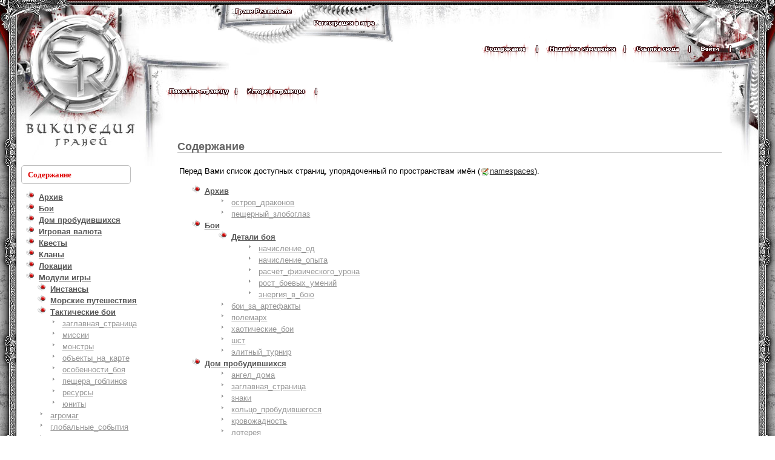

--- FILE ---
content_type: text/html; charset=utf-8
request_url: http://wiki.ereality.ru/%D0%BC%D0%BE%D0%B4%D1%83%D0%BB%D0%B8_%D0%B8%D0%B3%D1%80%D1%8B:%D1%82%D0%B0%D0%BA%D1%82%D0%B8%D1%87%D0%B5%D1%81%D0%BA%D0%B8%D0%B5_%D0%B1%D0%BE%D0%B8:%D0%B1%D0%BE%D1%8E?idx=%D0%BF%D0%B5%D1%80%D1%81%D0%BE%D0%BD%D0%B0%D0%B6
body_size: 26651
content:
<!DOCTYPE html PUBLIC "-//W3C//DTD XHTML 1.0 Transitional//EN"
 "http://www.w3.org/TR/xhtml1/DTD/xhtml1-transitional.dtd">
<html xmlns="http://www.w3.org/1999/xhtml" xml:lang="ru"
 lang="ru" dir="ltr">
<head>
	<link rel="shortcut icon" href="/favicon.ico" />
  	<meta http-equiv="Content-Type" content="text/html; charset=utf-8" />
  	<title>модули_игры:тактические_бои:бою [Википедия Граней]</title>
  	<!-- --><link rel="search" type="application/opensearchdescription+xml" href="/lib/exe/opensearch.php" title="Википедия Граней" />
<link rel="start" href="/" />
<link rel="contents" href="/%D0%BC%D0%BE%D0%B4%D1%83%D0%BB%D0%B8_%D0%B8%D0%B3%D1%80%D1%8B:%D1%82%D0%B0%D0%BA%D1%82%D0%B8%D1%87%D0%B5%D1%81%D0%BA%D0%B8%D0%B5_%D0%B1%D0%BE%D0%B8:%D0%B1%D0%BE%D1%8E?do=index" title="" />
<link rel="alternate" type="application/rss+xml" title="Recent Changes" href="/feed.php" />
<link rel="alternate" type="application/rss+xml" title="Current Namespace" href="/feed.php?mode=list&amp;ns=модули_игры:тактические_бои" />
<link rel="alternate" type="text/html" title="Plain HTML" href="/_export/xhtml/%D0%BC%D0%BE%D0%B4%D1%83%D0%BB%D0%B8_%D0%B8%D0%B3%D1%80%D1%8B:%D1%82%D0%B0%D0%BA%D1%82%D0%B8%D1%87%D0%B5%D1%81%D0%BA%D0%B8%D0%B5_%D0%B1%D0%BE%D0%B8:%D0%B1%D0%BE%D1%8E" />
<link rel="alternate" type="text/plain" title="Wiki Markup" href="/_export/raw/%D0%BC%D0%BE%D0%B4%D1%83%D0%BB%D0%B8_%D0%B8%D0%B3%D1%80%D1%8B:%D1%82%D0%B0%D0%BA%D1%82%D0%B8%D1%87%D0%B5%D1%81%D0%BA%D0%B8%D0%B5_%D0%B1%D0%BE%D0%B8:%D0%B1%D0%BE%D1%8E" />
<link rel="stylesheet" media="all" type="text/css" href="/css/muddy/all.css?20091001" />
<link rel="stylesheet" media="screen" type="text/css" href="/css/muddy/screen.css?20091001" />
<link rel="stylesheet" media="print" type="text/css" href="/css/muddy/print.css?20091001" />
<script type="text/javascript" charset="utf-8" src="/lib/exe/js.php?r=20090525&amp;edit=0&amp;write=1" ></script>
  	<style type="text/css">
	    	    div.dokuwiki ul#top__nav a.index	    	    {
	      border-color: #fabd23;
	      border-bottom: 1px solid #fff;
	      font-weight: bold;
	    }
	</style>
</head>

<body>
<div class="dokuwiki">
		<div id="common" style="min-height:900px;">
	<div id="leftcorner"></div>
    <div id="clickable_logo"><a href="/"  name="dokuwiki__top" accesskey="h" title="[ALT+H]">
    	<div style="top:25px; left:50px; width:160px; height:220px;"></div>
    </a></div>
    <div id="top_buttons_background">
    	<div id="top_buttons_homapage"><a href="http://www.ereality.ru/" target="_blank" title="Главная страница Граней Реальности"><img src="http://wiki.ereality.ru/lib/tpl/muddy/images/top_buttons_homapage.png" width="130" height="35" border="0" /></a></div>
        <div id="top_buttons_registration"><a href="http://www.ereality.ru/registration/" target="_blank" title="Регистрация в игре Грани Реальности"><img src="http://wiki.ereality.ru/lib/tpl/muddy/images/top_buttons_registration.png" width="137" height="46" border="0" /></a></div>
    </div>
    <div id="topback"></div>
    <div id="rightcorner"></div>
    <div id="topmenu" class="nickname">
<a href="/%D0%BC%D0%BE%D0%B4%D1%83%D0%BB%D0%B8_%D0%B8%D0%B3%D1%80%D1%8B:%D1%82%D0%B0%D0%BA%D1%82%D0%B8%D1%87%D0%B5%D1%81%D0%BA%D0%B8%D0%B5_%D0%B1%D0%BE%D0%B8:%D0%B1%D0%BE%D1%8E?do=index"  class="action index" accesskey="x" rel="nofollow"><img src="http://wiki.ereality.ru/lib/tpl/muddy/images/content.png" width="79" height="42" border="0" align="absmiddle" title="Содержание" alt="Содержание" /></a><img src="http://wiki.ereality.ru/lib/tpl/muddy/images/separator.png" align="absmiddle" width="20" height="42" border="0" />
<a href="/%D0%BC%D0%BE%D0%B4%D1%83%D0%BB%D0%B8_%D0%B8%D0%B3%D1%80%D1%8B:%D1%82%D0%B0%D0%BA%D1%82%D0%B8%D1%87%D0%B5%D1%81%D0%BA%D0%B8%D0%B5_%D0%B1%D0%BE%D0%B8:%D0%B1%D0%BE%D1%8E?do=recent"  class="action recent" accesskey="r" rel="nofollow"><img src="http://wiki.ereality.ru/lib/tpl/muddy/images/recentchenges.png" width="121" height="42" border="0" align="absmiddle" title="Недавние изменения" alt="Недавние изменения" /></a><img src="http://wiki.ereality.ru/lib/tpl/muddy/images/separator.png" align="absmiddle" width="20" height="42" border="0" />
<a href="/%D0%BC%D0%BE%D0%B4%D1%83%D0%BB%D0%B8_%D0%B8%D0%B3%D1%80%D1%8B:%D1%82%D0%B0%D0%BA%D1%82%D0%B8%D1%87%D0%B5%D1%81%D0%BA%D0%B8%D0%B5_%D0%B1%D0%BE%D0%B8:%D0%B1%D0%BE%D1%8E?do=backlink"  class="action backlink" rel="nofollow"><img src="http://wiki.ereality.ru/lib/tpl/muddy/images/linkhere.png" width="83" height="42" border="0" align="absmiddle" title="Ссылки сюда" alt="Ссылки сюда" /></a><img src="http://wiki.ereality.ru/lib/tpl/muddy/images/separator.png" align="absmiddle" width="20" height="42" border="0" />
<a href="/%D0%BC%D0%BE%D0%B4%D1%83%D0%BB%D0%B8_%D0%B8%D0%B3%D1%80%D1%8B:%D1%82%D0%B0%D0%BA%D1%82%D0%B8%D1%87%D0%B5%D1%81%D0%BA%D0%B8%D0%B5_%D0%B1%D0%BE%D0%B8:%D0%B1%D0%BE%D1%8E?do=login&amp;sectok=30dba6402f39021c905c6c61abc7d024"  class="action login" rel="nofollow"><img src="http://wiki.ereality.ru/lib/tpl/muddy/images/enter.png" width="43" height="42" border="0" align="absmiddle" title="Войти" alt="Войти" /></a><img src="http://wiki.ereality.ru/lib/tpl/muddy/images/separator.png" align="absmiddle" width="20" height="42" border="0" />
    </div>
    <div id="topmenu2">
      	<a href="/%D0%BC%D0%BE%D0%B4%D1%83%D0%BB%D0%B8_%D0%B8%D0%B3%D1%80%D1%8B:%D1%82%D0%B0%D0%BA%D1%82%D0%B8%D1%87%D0%B5%D1%81%D0%BA%D0%B8%D0%B5_%D0%B1%D0%BE%D0%B8:%D0%B1%D0%BE%D1%8E?do=show"  class="action show" accesskey="v" rel="nofollow"><img src="http://wiki.ereality.ru/lib/tpl/muddy/images/showpage.png" width="104" height="42" border="0" title="Показать страницу" alt="Показать страницу" /></a><img src="http://wiki.ereality.ru/lib/tpl/muddy/images/separator.png" width="20" height="42" border="0" />
<a href="/%D0%BC%D0%BE%D0%B4%D1%83%D0%BB%D0%B8_%D0%B8%D0%B3%D1%80%D1%8B:%D1%82%D0%B0%D0%BA%D1%82%D0%B8%D1%87%D0%B5%D1%81%D0%BA%D0%B8%D0%B5_%D0%B1%D0%BE%D0%B8:%D0%B1%D0%BE%D1%8E?do=revisions"  class="action revisions" accesskey="o" rel="nofollow"><img src="http://wiki.ereality.ru/lib/tpl/muddy/images/pagehistory.png" width="108" height="42" border="0" title="История страницы" alt="История страницы" /></a><img src="http://wiki.ereality.ru/lib/tpl/muddy/images/separator.png" width="20" height="42" border="0" />
    </div>
    <div id="leftback"></div>
    <div id="content">
   		<div id="header" style="width:100%; height:91px;"></div>
    	<div id="content2"></div>
    	<div id="tableofcontent" class="titlemenu" style="padding-left:11px; padding-top:8px;">Содержание</div>
        <div id="content3" style="position:relative; padding-left:0px; padding-right:75px; padding-top:85px; padding-bottom:70px; z-index:9999;">
        	<table border="0" cellpadding="0" cellspacing="0" width="100%">
        		<tr>
            		<td width="200" style="padding-left:45px; padding-right:35px; padding-top:130px; padding-bottom:50px;" valign="top">
<div id="sidebar_left" class="sidebar" style="padding-top:10px;">
     <div id="navigation" class="sidebar_box">
<div id="sb__index__tree">

<ul class="idx">
<li class="closed"><div class="li"><a href="/%D0%BC%D0%BE%D0%B4%D1%83%D0%BB%D0%B8_%D0%B8%D0%B3%D1%80%D1%8B:%D1%82%D0%B0%D0%BA%D1%82%D0%B8%D1%87%D0%B5%D1%81%D0%BA%D0%B8%D0%B5_%D0%B1%D0%BE%D0%B8:%D0%B1%D0%BE%D1%8E?idx=%D0%B0%D1%80%D1%85%D0%B8%D0%B2" class="idx_dir"><strong>Архив</strong></a></div></li>
<li class="closed"><div class="li"><a href="/%D0%BC%D0%BE%D0%B4%D1%83%D0%BB%D0%B8_%D0%B8%D0%B3%D1%80%D1%8B:%D1%82%D0%B0%D0%BA%D1%82%D0%B8%D1%87%D0%B5%D1%81%D0%BA%D0%B8%D0%B5_%D0%B1%D0%BE%D0%B8:%D0%B1%D0%BE%D1%8E?idx=%D0%B1%D0%BE%D0%B8" class="idx_dir"><strong>Бои</strong></a></div></li>
<li class="closed"><div class="li"><a href="/%D0%BC%D0%BE%D0%B4%D1%83%D0%BB%D0%B8_%D0%B8%D0%B3%D1%80%D1%8B:%D1%82%D0%B0%D0%BA%D1%82%D0%B8%D1%87%D0%B5%D1%81%D0%BA%D0%B8%D0%B5_%D0%B1%D0%BE%D0%B8:%D0%B1%D0%BE%D1%8E?idx=%D0%B4%D0%BE%D0%BC_%D0%BF%D1%80%D0%BE%D0%B1%D1%83%D0%B4%D0%B8%D0%B2%D1%88%D0%B8%D1%85%D1%81%D1%8F" class="idx_dir"><strong>Дом&nbsp;пробудившихся</strong></a></div></li>
<li class="closed"><div class="li"><a href="/%D0%BC%D0%BE%D0%B4%D1%83%D0%BB%D0%B8_%D0%B8%D0%B3%D1%80%D1%8B:%D1%82%D0%B0%D0%BA%D1%82%D0%B8%D1%87%D0%B5%D1%81%D0%BA%D0%B8%D0%B5_%D0%B1%D0%BE%D0%B8:%D0%B1%D0%BE%D1%8E?idx=%D0%B8%D0%B3%D1%80%D0%BE%D0%B2%D0%B0%D1%8F_%D0%B2%D0%B0%D0%BB%D1%8E%D1%82%D0%B0" class="idx_dir"><strong>Игровая&nbsp;валюта</strong></a></div></li>
<li class="closed"><div class="li"><a href="/%D0%BC%D0%BE%D0%B4%D1%83%D0%BB%D0%B8_%D0%B8%D0%B3%D1%80%D1%8B:%D1%82%D0%B0%D0%BA%D1%82%D0%B8%D1%87%D0%B5%D1%81%D0%BA%D0%B8%D0%B5_%D0%B1%D0%BE%D0%B8:%D0%B1%D0%BE%D1%8E?idx=%D0%BA%D0%B2%D0%B5%D1%81%D1%82%D1%8B" class="idx_dir"><strong>Квесты</strong></a></div></li>
<li class="closed"><div class="li"><a href="/%D0%BC%D0%BE%D0%B4%D1%83%D0%BB%D0%B8_%D0%B8%D0%B3%D1%80%D1%8B:%D1%82%D0%B0%D0%BA%D1%82%D0%B8%D1%87%D0%B5%D1%81%D0%BA%D0%B8%D0%B5_%D0%B1%D0%BE%D0%B8:%D0%B1%D0%BE%D1%8E?idx=%D0%BA%D0%BB%D0%B0%D0%BD%D1%8B" class="idx_dir"><strong>Кланы</strong></a></div></li>
<li class="closed"><div class="li"><a href="/%D0%BC%D0%BE%D0%B4%D1%83%D0%BB%D0%B8_%D0%B8%D0%B3%D1%80%D1%8B:%D1%82%D0%B0%D0%BA%D1%82%D0%B8%D1%87%D0%B5%D1%81%D0%BA%D0%B8%D0%B5_%D0%B1%D0%BE%D0%B8:%D0%B1%D0%BE%D1%8E?idx=%D0%BB%D0%BE%D0%BA%D0%B0%D1%86%D0%B8%D0%B8" class="idx_dir"><strong>Локации</strong></a></div></li>
<li class="open"><div class="li"><a href="/%D0%BC%D0%BE%D0%B4%D1%83%D0%BB%D0%B8_%D0%B8%D0%B3%D1%80%D1%8B:%D1%82%D0%B0%D0%BA%D1%82%D0%B8%D1%87%D0%B5%D1%81%D0%BA%D0%B8%D0%B5_%D0%B1%D0%BE%D0%B8:%D0%B1%D0%BE%D1%8E?idx=%D0%BC%D0%BE%D0%B4%D1%83%D0%BB%D0%B8_%D0%B8%D0%B3%D1%80%D1%8B" class="idx_dir"><strong>Модули&nbsp;игры</strong></a></div>
<ul class="idx">
<li class="closed"><div class="li"><a href="/%D0%BC%D0%BE%D0%B4%D1%83%D0%BB%D0%B8_%D0%B8%D0%B3%D1%80%D1%8B:%D1%82%D0%B0%D0%BA%D1%82%D0%B8%D1%87%D0%B5%D1%81%D0%BA%D0%B8%D0%B5_%D0%B1%D0%BE%D0%B8:%D0%B1%D0%BE%D1%8E?idx=%D0%BC%D0%BE%D0%B4%D1%83%D0%BB%D0%B8_%D0%B8%D0%B3%D1%80%D1%8B%3A%D0%B8%D0%BD%D1%81%D1%82%D0%B0%D0%BD%D1%81%D1%8B" class="idx_dir"><strong>Инстансы</strong></a></div></li>
<li class="closed"><div class="li"><a href="/%D0%BC%D0%BE%D0%B4%D1%83%D0%BB%D0%B8_%D0%B8%D0%B3%D1%80%D1%8B:%D1%82%D0%B0%D0%BA%D1%82%D0%B8%D1%87%D0%B5%D1%81%D0%BA%D0%B8%D0%B5_%D0%B1%D0%BE%D0%B8:%D0%B1%D0%BE%D1%8E?idx=%D0%BC%D0%BE%D0%B4%D1%83%D0%BB%D0%B8_%D0%B8%D0%B3%D1%80%D1%8B%3A%D0%BC%D0%BE%D1%80%D1%81%D0%BA%D0%B8%D0%B5_%D0%BF%D1%83%D1%82%D0%B5%D1%88%D0%B5%D1%81%D1%82%D0%B2%D0%B8%D1%8F" class="idx_dir"><strong>Морские&nbsp;путешествия</strong></a></div></li>
<li class="open"><div class="li"><a href="/%D0%BC%D0%BE%D0%B4%D1%83%D0%BB%D0%B8_%D0%B8%D0%B3%D1%80%D1%8B:%D1%82%D0%B0%D0%BA%D1%82%D0%B8%D1%87%D0%B5%D1%81%D0%BA%D0%B8%D0%B5_%D0%B1%D0%BE%D0%B8:%D0%B1%D0%BE%D1%8E?idx=%D0%BC%D0%BE%D0%B4%D1%83%D0%BB%D0%B8_%D0%B8%D0%B3%D1%80%D1%8B%3A%D1%82%D0%B0%D0%BA%D1%82%D0%B8%D1%87%D0%B5%D1%81%D0%BA%D0%B8%D0%B5_%D0%B1%D0%BE%D0%B8" class="idx_dir"><strong>Тактические&nbsp;бои</strong></a></div>
<ul class="idx">
<li class="level3"><div class="li"><a href="/%D0%BC%D0%BE%D0%B4%D1%83%D0%BB%D0%B8_%D0%B8%D0%B3%D1%80%D1%8B:%D1%82%D0%B0%D0%BA%D1%82%D0%B8%D1%87%D0%B5%D1%81%D0%BA%D0%B8%D0%B5_%D0%B1%D0%BE%D0%B8:%D0%B7%D0%B0%D0%B3%D0%BB%D0%B0%D0%B2%D0%BD%D0%B0%D1%8F_%D1%81%D1%82%D1%80%D0%B0%D0%BD%D0%B8%D1%86%D0%B0" class="wikilink1" title="модули_игры:тактические_бои:заглавная_страница">заглавная_страница</a></div></li>
<li class="level3"><div class="li"><a href="/%D0%BC%D0%BE%D0%B4%D1%83%D0%BB%D0%B8_%D0%B8%D0%B3%D1%80%D1%8B:%D1%82%D0%B0%D0%BA%D1%82%D0%B8%D1%87%D0%B5%D1%81%D0%BA%D0%B8%D0%B5_%D0%B1%D0%BE%D0%B8:%D0%BC%D0%B8%D1%81%D1%81%D0%B8%D0%B8" class="wikilink1" title="модули_игры:тактические_бои:миссии">миссии</a></div></li>
<li class="level3"><div class="li"><a href="/%D0%BC%D0%BE%D0%B4%D1%83%D0%BB%D0%B8_%D0%B8%D0%B3%D1%80%D1%8B:%D1%82%D0%B0%D0%BA%D1%82%D0%B8%D1%87%D0%B5%D1%81%D0%BA%D0%B8%D0%B5_%D0%B1%D0%BE%D0%B8:%D0%BC%D0%BE%D0%BD%D1%81%D1%82%D1%80%D1%8B" class="wikilink1" title="модули_игры:тактические_бои:монстры">монстры</a></div></li>
<li class="level3"><div class="li"><a href="/%D0%BC%D0%BE%D0%B4%D1%83%D0%BB%D0%B8_%D0%B8%D0%B3%D1%80%D1%8B:%D1%82%D0%B0%D0%BA%D1%82%D0%B8%D1%87%D0%B5%D1%81%D0%BA%D0%B8%D0%B5_%D0%B1%D0%BE%D0%B8:%D0%BE%D0%B1%D1%8A%D0%B5%D0%BA%D1%82%D1%8B_%D0%BD%D0%B0_%D0%BA%D0%B0%D1%80%D1%82%D0%B5" class="wikilink1" title="модули_игры:тактические_бои:объекты_на_карте">объекты_на_карте</a></div></li>
<li class="level3"><div class="li"><a href="/%D0%BC%D0%BE%D0%B4%D1%83%D0%BB%D0%B8_%D0%B8%D0%B3%D1%80%D1%8B:%D1%82%D0%B0%D0%BA%D1%82%D0%B8%D1%87%D0%B5%D1%81%D0%BA%D0%B8%D0%B5_%D0%B1%D0%BE%D0%B8:%D0%BE%D1%81%D0%BE%D0%B1%D0%B5%D0%BD%D0%BD%D0%BE%D1%81%D1%82%D0%B8_%D0%B1%D0%BE%D1%8F" class="wikilink1" title="модули_игры:тактические_бои:особенности_боя">особенности_боя</a></div></li>
<li class="level3"><div class="li"><a href="/%D0%BC%D0%BE%D0%B4%D1%83%D0%BB%D0%B8_%D0%B8%D0%B3%D1%80%D1%8B:%D1%82%D0%B0%D0%BA%D1%82%D0%B8%D1%87%D0%B5%D1%81%D0%BA%D0%B8%D0%B5_%D0%B1%D0%BE%D0%B8:%D0%BF%D0%B5%D1%89%D0%B5%D1%80%D0%B0_%D0%B3%D0%BE%D0%B1%D0%BB%D0%B8%D0%BD%D0%BE%D0%B2" class="wikilink1" title="модули_игры:тактические_бои:пещера_гоблинов">пещера_гоблинов</a></div></li>
<li class="level3"><div class="li"><a href="/%D0%BC%D0%BE%D0%B4%D1%83%D0%BB%D0%B8_%D0%B8%D0%B3%D1%80%D1%8B:%D1%82%D0%B0%D0%BA%D1%82%D0%B8%D1%87%D0%B5%D1%81%D0%BA%D0%B8%D0%B5_%D0%B1%D0%BE%D0%B8:%D1%80%D0%B5%D1%81%D1%83%D1%80%D1%81%D1%8B" class="wikilink1" title="модули_игры:тактические_бои:ресурсы">ресурсы</a></div></li>
<li class="level3"><div class="li"><a href="/%D0%BC%D0%BE%D0%B4%D1%83%D0%BB%D0%B8_%D0%B8%D0%B3%D1%80%D1%8B:%D1%82%D0%B0%D0%BA%D1%82%D0%B8%D1%87%D0%B5%D1%81%D0%BA%D0%B8%D0%B5_%D0%B1%D0%BE%D0%B8:%D1%8E%D0%BD%D0%B8%D1%82%D1%8B" class="wikilink1" title="модули_игры:тактические_бои:юниты">юниты</a></div></li>
</ul>
</li>
<li class="level2"><div class="li"><a href="/%D0%BC%D0%BE%D0%B4%D1%83%D0%BB%D0%B8_%D0%B8%D0%B3%D1%80%D1%8B:%D0%B0%D0%B3%D1%80%D0%BE%D0%BC%D0%B0%D0%B3" class="wikilink1" title="модули_игры:агромаг">агромаг</a></div></li>
<li class="level2"><div class="li"><a href="/%D0%BC%D0%BE%D0%B4%D1%83%D0%BB%D0%B8_%D0%B8%D0%B3%D1%80%D1%8B:%D0%B3%D0%BB%D0%BE%D0%B1%D0%B0%D0%BB%D1%8C%D0%BD%D1%8B%D0%B5_%D1%81%D0%BE%D0%B1%D1%8B%D1%82%D0%B8%D1%8F" class="wikilink1" title="модули_игры:глобальные_события">глобальные_события</a></div></li>
<li class="level2"><div class="li"><a href="/%D0%BC%D0%BE%D0%B4%D1%83%D0%BB%D0%B8_%D0%B8%D0%B3%D1%80%D1%8B:%D0%BA%D0%BE%D0%BB%D1%8C%D1%86%D0%BE_%D1%80%D0%B0%D0%BD%D0%B4%D0%BE%D0%BC%D0%B0" class="wikilink1" title="модули_игры:кольцо_рандома">кольцо_рандома</a></div></li>
<li class="level2"><div class="li"><a href="/%D0%BC%D0%BE%D0%B4%D1%83%D0%BB%D0%B8_%D0%B8%D0%B3%D1%80%D1%8B:%D0%BB%D0%BE%D1%82%D0%B5%D1%80%D0%B5%D0%B8" class="wikilink1" title="модули_игры:лотереи">лотереи</a></div></li>
<li class="level2"><div class="li"><a href="/%D0%BC%D0%BE%D0%B4%D1%83%D0%BB%D0%B8_%D0%B8%D0%B3%D1%80%D1%8B:%D0%BD%D0%B0%D0%BF%D0%B0%D0%B4%D0%B5%D0%BD%D0%B8%D0%B5_%D0%BA%D1%82%D1%83%D0%BB%D1%85%D1%83" class="wikilink1" title="модули_игры:нападение_ктулху">нападение_ктулху</a></div></li>
<li class="level2"><div class="li"><a href="/%D0%BC%D0%BE%D0%B4%D1%83%D0%BB%D0%B8_%D0%B8%D0%B3%D1%80%D1%8B:%D1%81%D0%BB%D1%83%D1%87%D0%B0%D0%B9%D0%BD%D1%8B%D0%B5_%D1%81%D0%BE%D0%B1%D1%8B%D1%82%D0%B8%D1%8F" class="wikilink1" title="модули_игры:случайные_события">случайные_события</a></div></li>
</ul>
</li>
<li class="closed"><div class="li"><a href="/%D0%BC%D0%BE%D0%B4%D1%83%D0%BB%D0%B8_%D0%B8%D0%B3%D1%80%D1%8B:%D1%82%D0%B0%D0%BA%D1%82%D0%B8%D1%87%D0%B5%D1%81%D0%BA%D0%B8%D0%B5_%D0%B1%D0%BE%D0%B8:%D0%B1%D0%BE%D1%8E?idx=%D0%BC%D0%BE%D0%BD%D1%81%D1%82%D1%80%D1%8B" class="idx_dir"><strong>Монстры</strong></a></div></li>
<li class="closed"><div class="li"><a href="/%D0%BC%D0%BE%D0%B4%D1%83%D0%BB%D0%B8_%D0%B8%D0%B3%D1%80%D1%8B:%D1%82%D0%B0%D0%BA%D1%82%D0%B8%D1%87%D0%B5%D1%81%D0%BA%D0%B8%D0%B5_%D0%B1%D0%BE%D0%B8:%D0%B1%D0%BE%D1%8E?idx=%D0%BF%D0%B5%D1%80%D1%81%D0%BE%D0%BD%D0%B0%D0%B6" class="idx_dir"><strong>Персонаж</strong></a></div></li>
<li class="closed"><div class="li"><a href="/%D0%BC%D0%BE%D0%B4%D1%83%D0%BB%D0%B8_%D0%B8%D0%B3%D1%80%D1%8B:%D1%82%D0%B0%D0%BA%D1%82%D0%B8%D1%87%D0%B5%D1%81%D0%BA%D0%B8%D0%B5_%D0%B1%D0%BE%D0%B8:%D0%B1%D0%BE%D1%8E?idx=%D0%BF%D0%BB%D0%B0%D1%82%D0%BD%D1%8B%D0%B5_%D1%83%D1%81%D0%BB%D1%83%D0%B3%D0%B8" class="idx_dir"><strong>Платные&nbsp;услуги</strong></a></div></li>
<li class="closed"><div class="li"><a href="/%D0%BC%D0%BE%D0%B4%D1%83%D0%BB%D0%B8_%D0%B8%D0%B3%D1%80%D1%8B:%D1%82%D0%B0%D0%BA%D1%82%D0%B8%D1%87%D0%B5%D1%81%D0%BA%D0%B8%D0%B5_%D0%B1%D0%BE%D0%B8:%D0%B1%D0%BE%D1%8E?idx=%D0%BF%D0%BE%D1%80%D1%82%D0%B0%D0%BB%D1%8B_%D0%B2_%D0%B3%D1%80%D0%B0%D0%BD%D0%B8" class="idx_dir"><strong>Порталы&nbsp;в&nbsp;грани</strong></a></div></li>
<li class="closed"><div class="li"><a href="/%D0%BC%D0%BE%D0%B4%D1%83%D0%BB%D0%B8_%D0%B8%D0%B3%D1%80%D1%8B:%D1%82%D0%B0%D0%BA%D1%82%D0%B8%D1%87%D0%B5%D1%81%D0%BA%D0%B8%D0%B5_%D0%B1%D0%BE%D0%B8:%D0%B1%D0%BE%D1%8E?idx=%D0%BF%D1%80%D0%B0%D0%B7%D0%B4%D0%BD%D0%B8%D1%87%D0%BD%D1%8B%D0%B5_%D1%81%D0%BE%D0%B1%D1%8B%D1%82%D0%B8%D1%8F" class="idx_dir"><strong>Праздничные&nbsp;события</strong></a></div></li>
<li class="closed"><div class="li"><a href="/%D0%BC%D0%BE%D0%B4%D1%83%D0%BB%D0%B8_%D0%B8%D0%B3%D1%80%D1%8B:%D1%82%D0%B0%D0%BA%D1%82%D0%B8%D1%87%D0%B5%D1%81%D0%BA%D0%B8%D0%B5_%D0%B1%D0%BE%D0%B8:%D0%B1%D0%BE%D1%8E?idx=%D0%BF%D1%80%D0%B5%D0%B4%D0%BC%D0%B5%D1%82%D1%8B" class="idx_dir"><strong>Предметы</strong></a></div></li>
<li class="closed"><div class="li"><a href="/%D0%BC%D0%BE%D0%B4%D1%83%D0%BB%D0%B8_%D0%B8%D0%B3%D1%80%D1%8B:%D1%82%D0%B0%D0%BA%D1%82%D0%B8%D1%87%D0%B5%D1%81%D0%BA%D0%B8%D0%B5_%D0%B1%D0%BE%D0%B8:%D0%B1%D0%BE%D1%8E?idx=%D0%BF%D1%80%D0%BE%D1%84%D0%B5%D1%81%D1%81%D0%B8%D0%B8" class="idx_dir"><strong>Профессии</strong></a></div></li>
<li class="closed"><div class="li"><a href="/%D0%BC%D0%BE%D0%B4%D1%83%D0%BB%D0%B8_%D0%B8%D0%B3%D1%80%D1%8B:%D1%82%D0%B0%D0%BA%D1%82%D0%B8%D1%87%D0%B5%D1%81%D0%BA%D0%B8%D0%B5_%D0%B1%D0%BE%D0%B8:%D0%B1%D0%BE%D1%8E?idx=%D1%81%D0%BB%D0%BE%D0%B2%D0%B0%D1%80%D0%B8" class="idx_dir"><strong>Словари</strong></a></div></li>
<li class="closed"><div class="li"><a href="/%D0%BC%D0%BE%D0%B4%D1%83%D0%BB%D0%B8_%D0%B8%D0%B3%D1%80%D1%8B:%D1%82%D0%B0%D0%BA%D1%82%D0%B8%D1%87%D0%B5%D1%81%D0%BA%D0%B8%D0%B5_%D0%B1%D0%BE%D0%B8:%D0%B1%D0%BE%D1%8E?idx=%D1%81%D0%BB%D0%BE%D0%B2%D0%B0%D1%80%D1%8C" class="idx_dir"><strong>Словарь</strong></a></div></li>
<li class="closed"><div class="li"><a href="/%D0%BC%D0%BE%D0%B4%D1%83%D0%BB%D0%B8_%D0%B8%D0%B3%D1%80%D1%8B:%D1%82%D0%B0%D0%BA%D1%82%D0%B8%D1%87%D0%B5%D1%81%D0%BA%D0%B8%D0%B5_%D0%B1%D0%BE%D0%B8:%D0%B1%D0%BE%D1%8E?idx=%D1%8D%D0%BB%D0%B8%D1%82%D0%BD%D1%8B%D0%B9_%D1%82%D1%83%D1%80%D0%BD%D0%B8%D1%80" class="idx_dir"><strong>Элитный&nbsp;турнир</strong></a></div></li>
<li class="closed"><div class="li"><a href="/%D0%BC%D0%BE%D0%B4%D1%83%D0%BB%D0%B8_%D0%B8%D0%B3%D1%80%D1%8B:%D1%82%D0%B0%D0%BA%D1%82%D0%B8%D1%87%D0%B5%D1%81%D0%BA%D0%B8%D0%B5_%D0%B1%D0%BE%D0%B8:%D0%B1%D0%BE%D1%8E?idx=api" class="idx_dir"><strong>Api</strong></a></div></li>
<li class="closed"><div class="li"><a href="/%D0%BC%D0%BE%D0%B4%D1%83%D0%BB%D0%B8_%D0%B8%D0%B3%D1%80%D1%8B:%D1%82%D0%B0%D0%BA%D1%82%D0%B8%D1%87%D0%B5%D1%81%D0%BA%D0%B8%D0%B5_%D0%B1%D0%BE%D0%B8:%D0%B1%D0%BE%D1%8E?idx=playground" class="idx_dir"><strong>Playground</strong></a></div></li>
<li class="closed"><div class="li"><a href="/%D0%BC%D0%BE%D0%B4%D1%83%D0%BB%D0%B8_%D0%B8%D0%B3%D1%80%D1%8B:%D1%82%D0%B0%D0%BA%D1%82%D0%B8%D1%87%D0%B5%D1%81%D0%BA%D0%B8%D0%B5_%D0%B1%D0%BE%D0%B8:%D0%B1%D0%BE%D1%8E?idx=wiki" class="idx_dir"><strong>Wiki</strong></a></div></li>
<li class="level1"><div class="li"><a href="/%D0%B7%D0%B0%D0%B3%D0%BB%D0%B0%D0%B2%D0%BD%D0%B0%D1%8F_%D1%81%D1%82%D1%80%D0%B0%D0%BD%D0%B8%D1%86%D0%B0" class="wikilink1" title="заглавная_страница">заглавная_страница</a></div></li>
<li class="level1"><div class="li"><a href="/%D0%BF%D0%BE%D0%BC%D0%BE%D1%89%D1%8C" class="wikilink1" title="помощь">помощь</a></div></li>
<li class="level1"><div class="li"><a href="/%D1%82%D0%B0%D0%B1%D0%BB%D0%B8%D1%87%D0%BA%D0%B0_%D0%BF%D1%80%D0%BE%D1%84%D0%B5%D1%81%D1%81%D0%B8%D0%B9" class="wikilink1" title="табличка_профессий">табличка_профессий</a></div></li>
<li class="level1"><div class="li"><a href="/%D1%87%D1%82%D0%BE_%D0%B8%D1%89%D0%B5%D0%BC" class="wikilink1" title="что_ищем">что_ищем</a></div></li></ul>
</div>
</div>
<div id="changes" class="sidebar_box">
<div id="tableofcontent2" style="padding-left:11px;"><form action="/" accept-charset="utf-8" class="search" id="dw__search"><div class="no" style="height:20px; vertical-align:middle;"><input type="hidden" name="do" value="search" /><table height="30" cellpadding="0" cellspacing="0"><tr><td width="21" height="30" valign="middle"><img src="http://wiki.ereality.ru/lib/images/search_lens.gif" width="17" height="18" /></td><td height="30" valign="middle"><input type="text" value="Что ищем?" onClick=this.value="" id="qsearch__in" accesskey="f" name="id" class="edit" title="[F]" /></td><td width="22" height="30" valign="middle"><input type="image" src="http://wiki.ereality.ru/lib/images/search_button.jpg" title="Поиск" /></td></tr></table><div id="qsearch__out" class="ajax_qsearch JSpopup"></div></div></form></div><div style="padding-bottom:15px; padding-right:20px; padding-top:7px;" align="right" class="opensearch_m">>> <a href="#" title="Ссылка для расширенного поиска">Расширенный поиск</a></div></div>
<div id="online" class="sidebar_box">
<div id="tableofcontent2" class="titlemenu" style="padding-left:11px; padding-top:8px;">Онлайн</div><div class="comment_head" style="padding-bottom:10px;"></ul></div><br><br><br><br><br></div>
                    </td>
                	<td valign="top">
                

    <div class="stylehead">
    <div class="page">
      
  <!--         <div class="breadcrumbs">
       <span class="bchead">Вы находитесь здесь: </span><a href="/%D0%97%D0%B0%D0%B3%D0%BB%D0%B0%D0%B2%D0%BD%D0%B0%D1%8F%20%D1%81%D1%82%D1%80%D0%B0%D0%BD%D0%B8%D1%86%D0%B0"  title="Заглавная страница">Заглавная страница</a> &raquo; <a href="/%D0%BC%D0%BE%D0%B4%D1%83%D0%BB%D0%B8_%D0%B8%D0%B3%D1%80%D1%8B:%D0%B7%D0%B0%D0%B3%D0%BB%D0%B0%D0%B2%D0%BD%D0%B0%D1%8F_%D1%81%D1%82%D1%80%D0%B0%D0%BD%D0%B8%D1%86%D0%B0"  title="модули_игры:заглавная_страница" class="wikilink2" rel="nofollow">модули_игры</a> &raquo; <a href="/%D0%BC%D0%BE%D0%B4%D1%83%D0%BB%D0%B8_%D0%B8%D0%B3%D1%80%D1%8B:%D1%82%D0%B0%D0%BA%D1%82%D0%B8%D1%87%D0%B5%D1%81%D0%BA%D0%B8%D0%B5_%D0%B1%D0%BE%D0%B8:%D0%B7%D0%B0%D0%B3%D0%BB%D0%B0%D0%B2%D0%BD%D0%B0%D1%8F_%D1%81%D1%82%D1%80%D0%B0%D0%BD%D0%B8%D1%86%D0%B0"  title="модули_игры:тактические_бои:заглавная_страница">модули_игры:тактические_бои:заглавная_страница</a> &raquo; <a href="/%D0%BC%D0%BE%D0%B4%D1%83%D0%BB%D0%B8_%D0%B8%D0%B3%D1%80%D1%8B:%D1%82%D0%B0%D0%BA%D1%82%D0%B8%D1%87%D0%B5%D1%81%D0%BA%D0%B8%D0%B5_%D0%B1%D0%BE%D0%B8:%D0%B1%D0%BE%D1%8E"  title="модули_игры:тактические_бои:бою" class="wikilink2" rel="nofollow">бою</a>      </div>
      -->

      
<p>
﻿
</p>

<h1><a name="содержание" id="содержание">Содержание</a></h1>
<div class="level1">

<p>

Перед Вами список доступных страниц, упорядоченный по пространствам имён (<a href="http://www.dokuwiki.org/namespaces" class="interwiki iw_doku" title="http://www.dokuwiki.org/namespaces">namespaces</a>).
</p>

</div>
<!-- SECTION "Содержание" [4-] --><div id="index__tree">
<ul class="idx">
<li class="open"><div class="li"><a href="/%D0%BC%D0%BE%D0%B4%D1%83%D0%BB%D0%B8_%D0%B8%D0%B3%D1%80%D1%8B:%D1%82%D0%B0%D0%BA%D1%82%D0%B8%D1%87%D0%B5%D1%81%D0%BA%D0%B8%D0%B5_%D0%B1%D0%BE%D0%B8:%D0%B1%D0%BE%D1%8E?idx=%D0%B0%D1%80%D1%85%D0%B8%D0%B2" class="idx_dir"><strong>Архив</strong></a></div>
<ul class="idx">
<li class="level2"><div class="li"><a href="/%D0%B0%D1%80%D1%85%D0%B8%D0%B2:%D0%BE%D1%81%D1%82%D1%80%D0%BE%D0%B2_%D0%B4%D1%80%D0%B0%D0%BA%D0%BE%D0%BD%D0%BE%D0%B2" class="wikilink1" title="архив:остров_драконов">остров_драконов</a></div></li>
<li class="level2"><div class="li"><a href="/%D0%B0%D1%80%D1%85%D0%B8%D0%B2:%D0%BF%D0%B5%D1%89%D0%B5%D1%80%D0%BD%D1%8B%D0%B9_%D0%B7%D0%BB%D0%BE%D0%B1%D0%BE%D0%B3%D0%BB%D0%B0%D0%B7" class="wikilink1" title="архив:пещерный_злобоглаз">пещерный_злобоглаз</a></div></li>
</ul>
</li>
<li class="open"><div class="li"><a href="/%D0%BC%D0%BE%D0%B4%D1%83%D0%BB%D0%B8_%D0%B8%D0%B3%D1%80%D1%8B:%D1%82%D0%B0%D0%BA%D1%82%D0%B8%D1%87%D0%B5%D1%81%D0%BA%D0%B8%D0%B5_%D0%B1%D0%BE%D0%B8:%D0%B1%D0%BE%D1%8E?idx=%D0%B1%D0%BE%D0%B8" class="idx_dir"><strong>Бои</strong></a></div>
<ul class="idx">
<li class="open"><div class="li"><a href="/%D0%BC%D0%BE%D0%B4%D1%83%D0%BB%D0%B8_%D0%B8%D0%B3%D1%80%D1%8B:%D1%82%D0%B0%D0%BA%D1%82%D0%B8%D1%87%D0%B5%D1%81%D0%BA%D0%B8%D0%B5_%D0%B1%D0%BE%D0%B8:%D0%B1%D0%BE%D1%8E?idx=%D0%B1%D0%BE%D0%B8%3A%D0%B4%D0%B5%D1%82%D0%B0%D0%BB%D0%B8_%D0%B1%D0%BE%D1%8F" class="idx_dir"><strong>Детали&nbsp;боя</strong></a></div>
<ul class="idx">
<li class="level3"><div class="li"><a href="/%D0%B1%D0%BE%D0%B8:%D0%B4%D0%B5%D1%82%D0%B0%D0%BB%D0%B8_%D0%B1%D0%BE%D1%8F:%D0%BD%D0%B0%D1%87%D0%B8%D1%81%D0%BB%D0%B5%D0%BD%D0%B8%D0%B5_%D0%BE%D0%B4" class="wikilink1" title="бои:детали_боя:начисление_од">начисление_од</a></div></li>
<li class="level3"><div class="li"><a href="/%D0%B1%D0%BE%D0%B8:%D0%B4%D0%B5%D1%82%D0%B0%D0%BB%D0%B8_%D0%B1%D0%BE%D1%8F:%D0%BD%D0%B0%D1%87%D0%B8%D1%81%D0%BB%D0%B5%D0%BD%D0%B8%D0%B5_%D0%BE%D0%BF%D1%8B%D1%82%D0%B0" class="wikilink1" title="бои:детали_боя:начисление_опыта">начисление_опыта</a></div></li>
<li class="level3"><div class="li"><a href="/%D0%B1%D0%BE%D0%B8:%D0%B4%D0%B5%D1%82%D0%B0%D0%BB%D0%B8_%D0%B1%D0%BE%D1%8F:%D1%80%D0%B0%D1%81%D1%87%D1%91%D1%82_%D1%84%D0%B8%D0%B7%D0%B8%D1%87%D0%B5%D1%81%D0%BA%D0%BE%D0%B3%D0%BE_%D1%83%D1%80%D0%BE%D0%BD%D0%B0" class="wikilink1" title="бои:детали_боя:расчёт_физического_урона">расчёт_физического_урона</a></div></li>
<li class="level3"><div class="li"><a href="/%D0%B1%D0%BE%D0%B8:%D0%B4%D0%B5%D1%82%D0%B0%D0%BB%D0%B8_%D0%B1%D0%BE%D1%8F:%D1%80%D0%BE%D1%81%D1%82_%D0%B1%D0%BE%D0%B5%D0%B2%D1%8B%D1%85_%D1%83%D0%BC%D0%B5%D0%BD%D0%B8%D0%B9" class="wikilink1" title="бои:детали_боя:рост_боевых_умений">рост_боевых_умений</a></div></li>
<li class="level3"><div class="li"><a href="/%D0%B1%D0%BE%D0%B8:%D0%B4%D0%B5%D1%82%D0%B0%D0%BB%D0%B8_%D0%B1%D0%BE%D1%8F:%D1%8D%D0%BD%D0%B5%D1%80%D0%B3%D0%B8%D1%8F_%D0%B2_%D0%B1%D0%BE%D1%8E" class="wikilink1" title="бои:детали_боя:энергия_в_бою">энергия_в_бою</a></div></li>
</ul>
</li>
<li class="level2"><div class="li"><a href="/%D0%B1%D0%BE%D0%B8:%D0%B1%D0%BE%D0%B8_%D0%B7%D0%B0_%D0%B0%D1%80%D1%82%D0%B5%D1%84%D0%B0%D0%BA%D1%82%D1%8B" class="wikilink1" title="бои:бои_за_артефакты">бои_за_артефакты</a></div></li>
<li class="level2"><div class="li"><a href="/%D0%B1%D0%BE%D0%B8:%D0%BF%D0%BE%D0%BB%D0%B5%D0%BC%D0%B0%D1%80%D1%85" class="wikilink1" title="бои:полемарх">полемарх</a></div></li>
<li class="level2"><div class="li"><a href="/%D0%B1%D0%BE%D0%B8:%D1%85%D0%B0%D0%BE%D1%82%D0%B8%D1%87%D0%B5%D1%81%D0%BA%D0%B8%D0%B5_%D0%B1%D0%BE%D0%B8" class="wikilink1" title="бои:хаотические_бои">хаотические_бои</a></div></li>
<li class="level2"><div class="li"><a href="/%D0%B1%D0%BE%D0%B8:%D1%88%D1%81%D1%82" class="wikilink1" title="бои:шст">шст</a></div></li>
<li class="level2"><div class="li"><a href="/%D0%B1%D0%BE%D0%B8:%D1%8D%D0%BB%D0%B8%D1%82%D0%BD%D1%8B%D0%B9_%D1%82%D1%83%D1%80%D0%BD%D0%B8%D1%80" class="wikilink1" title="бои:элитный_турнир">элитный_турнир</a></div></li>
</ul>
</li>
<li class="open"><div class="li"><a href="/%D0%BC%D0%BE%D0%B4%D1%83%D0%BB%D0%B8_%D0%B8%D0%B3%D1%80%D1%8B:%D1%82%D0%B0%D0%BA%D1%82%D0%B8%D1%87%D0%B5%D1%81%D0%BA%D0%B8%D0%B5_%D0%B1%D0%BE%D0%B8:%D0%B1%D0%BE%D1%8E?idx=%D0%B4%D0%BE%D0%BC_%D0%BF%D1%80%D0%BE%D0%B1%D1%83%D0%B4%D0%B8%D0%B2%D1%88%D0%B8%D1%85%D1%81%D1%8F" class="idx_dir"><strong>Дом&nbsp;пробудившихся</strong></a></div>
<ul class="idx">
<li class="level2"><div class="li"><a href="/%D0%B4%D0%BE%D0%BC_%D0%BF%D1%80%D0%BE%D0%B1%D1%83%D0%B4%D0%B8%D0%B2%D1%88%D0%B8%D1%85%D1%81%D1%8F:%D0%B0%D0%BD%D0%B3%D0%B5%D0%BB_%D0%B4%D0%BE%D0%BC%D0%B0" class="wikilink1" title="дом_пробудившихся:ангел_дома">ангел_дома</a></div></li>
<li class="level2"><div class="li"><a href="/%D0%B4%D0%BE%D0%BC_%D0%BF%D1%80%D0%BE%D0%B1%D1%83%D0%B4%D0%B8%D0%B2%D1%88%D0%B8%D1%85%D1%81%D1%8F:%D0%B7%D0%B0%D0%B3%D0%BB%D0%B0%D0%B2%D0%BD%D0%B0%D1%8F_%D1%81%D1%82%D1%80%D0%B0%D0%BD%D0%B8%D1%86%D0%B0" class="wikilink1" title="дом_пробудившихся:заглавная_страница">заглавная_страница</a></div></li>
<li class="level2"><div class="li"><a href="/%D0%B4%D0%BE%D0%BC_%D0%BF%D1%80%D0%BE%D0%B1%D1%83%D0%B4%D0%B8%D0%B2%D1%88%D0%B8%D1%85%D1%81%D1%8F:%D0%B7%D0%BD%D0%B0%D0%BA%D0%B8" class="wikilink1" title="дом_пробудившихся:знаки">знаки</a></div></li>
<li class="level2"><div class="li"><a href="/%D0%B4%D0%BE%D0%BC_%D0%BF%D1%80%D0%BE%D0%B1%D1%83%D0%B4%D0%B8%D0%B2%D1%88%D0%B8%D1%85%D1%81%D1%8F:%D0%BA%D0%BE%D0%BB%D1%8C%D1%86%D0%BE_%D0%BF%D1%80%D0%BE%D0%B1%D1%83%D0%B4%D0%B8%D0%B2%D1%88%D0%B5%D0%B3%D0%BE%D1%81%D1%8F" class="wikilink1" title="дом_пробудившихся:кольцо_пробудившегося">кольцо_пробудившегося</a></div></li>
<li class="level2"><div class="li"><a href="/%D0%B4%D0%BE%D0%BC_%D0%BF%D1%80%D0%BE%D0%B1%D1%83%D0%B4%D0%B8%D0%B2%D1%88%D0%B8%D1%85%D1%81%D1%8F:%D0%BA%D1%80%D0%BE%D0%B2%D0%BE%D0%B6%D0%B0%D0%B4%D0%BD%D0%BE%D1%81%D1%82%D1%8C" class="wikilink1" title="дом_пробудившихся:кровожадность">кровожадность</a></div></li>
<li class="level2"><div class="li"><a href="/%D0%B4%D0%BE%D0%BC_%D0%BF%D1%80%D0%BE%D0%B1%D1%83%D0%B4%D0%B8%D0%B2%D1%88%D0%B8%D1%85%D1%81%D1%8F:%D0%BB%D0%BE%D1%82%D0%B5%D1%80%D0%B5%D1%8F" class="wikilink1" title="дом_пробудившихся:лотерея">лотерея</a></div></li>
<li class="level2"><div class="li"><a href="/%D0%B4%D0%BE%D0%BC_%D0%BF%D1%80%D0%BE%D0%B1%D1%83%D0%B4%D0%B8%D0%B2%D1%88%D0%B8%D1%85%D1%81%D1%8F:%D0%BC%D0%B0%D0%B3%D0%B0%D0%B7%D0%B8%D0%BD" class="wikilink1" title="дом_пробудившихся:магазин">магазин</a></div></li>
<li class="level2"><div class="li"><a href="/%D0%B4%D0%BE%D0%BC_%D0%BF%D1%80%D0%BE%D0%B1%D1%83%D0%B4%D0%B8%D0%B2%D1%88%D0%B8%D1%85%D1%81%D1%8F:%D0%BC%D0%B8%D1%84%D0%B8%D1%87%D0%B5%D1%81%D0%BA%D0%B8%D0%B5_%D0%B2%D0%B5%D1%89%D0%B8" class="wikilink1" title="дом_пробудившихся:мифические_вещи">мифические_вещи</a></div></li>
<li class="level2"><div class="li"><a href="/%D0%B4%D0%BE%D0%BC_%D0%BF%D1%80%D0%BE%D0%B1%D1%83%D0%B4%D0%B8%D0%B2%D1%88%D0%B8%D1%85%D1%81%D1%8F:%D0%BE%D1%81%D1%82%D1%80%D0%BE%D0%B2_%D0%BA%D1%80%D0%BE%D0%B2%D0%B8" class="wikilink1" title="дом_пробудившихся:остров_крови">остров_крови</a></div></li>
<li class="level2"><div class="li"><a href="/%D0%B4%D0%BE%D0%BC_%D0%BF%D1%80%D0%BE%D0%B1%D1%83%D0%B4%D0%B8%D0%B2%D1%88%D0%B8%D1%85%D1%81%D1%8F:%D1%81%D0%B5%D0%BF%D1%82%D0%B8%D0%BA%D0%BE%D0%BD" class="wikilink1" title="дом_пробудившихся:септикон">септикон</a></div></li>
<li class="level2"><div class="li"><a href="/%D0%B4%D0%BE%D0%BC_%D0%BF%D1%80%D0%BE%D0%B1%D1%83%D0%B4%D0%B8%D0%B2%D1%88%D0%B8%D1%85%D1%81%D1%8F:%D1%81%D0%BE%D0%B1%D1%8B%D1%82%D0%B8%D1%8F" class="wikilink1" title="дом_пробудившихся:события">события</a></div></li>
<li class="level2"><div class="li"><a href="/%D0%B4%D0%BE%D0%BC_%D0%BF%D1%80%D0%BE%D0%B1%D1%83%D0%B4%D0%B8%D0%B2%D1%88%D0%B8%D1%85%D1%81%D1%8F:%D1%84%D1%80%D0%B0%D0%BA%D1%86%D0%B8%D0%B8" class="wikilink1" title="дом_пробудившихся:фракции">фракции</a></div></li>
<li class="level2"><div class="li"><a href="/%D0%B4%D0%BE%D0%BC_%D0%BF%D1%80%D0%BE%D0%B1%D1%83%D0%B4%D0%B8%D0%B2%D1%88%D0%B8%D1%85%D1%81%D1%8F:pvp-%D0%B1%D0%BE%D0%B9" class="wikilink1" title="дом_пробудившихся:pvp-бой">pvp-бой</a></div></li>
<li class="level2"><div class="li"><a href="/%D0%B4%D0%BE%D0%BC_%D0%BF%D1%80%D0%BE%D0%B1%D1%83%D0%B4%D0%B8%D0%B2%D1%88%D0%B8%D1%85%D1%81%D1%8F:pvp-%D0%BE%D0%BF%D1%8B%D1%82_%D0%B8_%D1%80%D0%B0%D0%BD%D0%B3%D0%B8" class="wikilink1" title="дом_пробудившихся:pvp-опыт_и_ранги">pvp-опыт_и_ранги</a></div></li>
</ul>
</li>
<li class="open"><div class="li"><a href="/%D0%BC%D0%BE%D0%B4%D1%83%D0%BB%D0%B8_%D0%B8%D0%B3%D1%80%D1%8B:%D1%82%D0%B0%D0%BA%D1%82%D0%B8%D1%87%D0%B5%D1%81%D0%BA%D0%B8%D0%B5_%D0%B1%D0%BE%D0%B8:%D0%B1%D0%BE%D1%8E?idx=%D0%B8%D0%B3%D1%80%D0%BE%D0%B2%D0%B0%D1%8F_%D0%B2%D0%B0%D0%BB%D1%8E%D1%82%D0%B0" class="idx_dir"><strong>Игровая&nbsp;валюта</strong></a></div>
<ul class="idx">
<li class="level2"><div class="li"><a href="/%D0%B8%D0%B3%D1%80%D0%BE%D0%B2%D0%B0%D1%8F_%D0%B2%D0%B0%D0%BB%D1%8E%D1%82%D0%B0:%D0%B0%D0%B2%D1%82%D0%BE%D1%80%D0%B8%D1%82%D0%B5%D1%82" class="wikilink1" title="игровая_валюта:авторитет">авторитет</a></div></li>
<li class="level2"><div class="li"><a href="/%D0%B8%D0%B3%D1%80%D0%BE%D0%B2%D0%B0%D1%8F_%D0%B2%D0%B0%D0%BB%D1%8E%D1%82%D0%B0:%D0%B7%D0%BE%D0%BB%D0%BE%D1%82%D0%BE" class="wikilink1" title="игровая_валюта:золото">золото</a></div></li>
<li class="level2"><div class="li"><a href="/%D0%B8%D0%B3%D1%80%D0%BE%D0%B2%D0%B0%D1%8F_%D0%B2%D0%B0%D0%BB%D1%8E%D1%82%D0%B0:%D0%BA%D1%80%D0%B8%D1%81%D1%82%D0%B0%D0%BB%D0%BB%D1%8B_%D1%83%D0%BF%D0%BE%D1%80%D1%81%D1%82%D0%B2%D0%B0" class="wikilink1" title="игровая_валюта:кристаллы_упорства">кристаллы_упорства</a></div></li>
<li class="level2"><div class="li"><a href="/%D0%B8%D0%B3%D1%80%D0%BE%D0%B2%D0%B0%D1%8F_%D0%B2%D0%B0%D0%BB%D1%8E%D1%82%D0%B0:%D0%BA%D1%81%D0%B5%D0%BD%D0%BE%D1%82%D0%B5%D0%BA%D0%B8" class="wikilink1" title="игровая_валюта:ксенотеки">ксенотеки</a></div></li>
<li class="level2"><div class="li"><a href="/%D0%B8%D0%B3%D1%80%D0%BE%D0%B2%D0%B0%D1%8F_%D0%B2%D0%B0%D0%BB%D1%8E%D1%82%D0%B0:%D0%BE%D1%81%D0%BA%D0%BE%D0%BB%D0%BE%D0%BA_%D1%85%D0%B0%D0%BE%D1%81%D0%B0" class="wikilink1" title="игровая_валюта:осколок_хаоса">осколок_хаоса</a></div></li>
<li class="level2"><div class="li"><a href="/%D0%B8%D0%B3%D1%80%D0%BE%D0%B2%D0%B0%D1%8F_%D0%B2%D0%B0%D0%BB%D1%8E%D1%82%D0%B0:%D0%BE%D1%87%D0%BA%D0%B8_%D1%83%D1%81%D0%B5%D1%80%D0%B4%D0%B8%D1%8F" class="wikilink1" title="игровая_валюта:очки_усердия">очки_усердия</a></div></li>
<li class="level2"><div class="li"><a href="/%D0%B8%D0%B3%D1%80%D0%BE%D0%B2%D0%B0%D1%8F_%D0%B2%D0%B0%D0%BB%D1%8E%D1%82%D0%B0:%D0%BF%D0%B8%D0%B0%D1%81%D1%82%D1%80%D1%8B" class="wikilink1" title="игровая_валюта:пиастры">пиастры</a></div></li>
<li class="level2"><div class="li"><a href="/%D0%B8%D0%B3%D1%80%D0%BE%D0%B2%D0%B0%D1%8F_%D0%B2%D0%B0%D0%BB%D1%8E%D1%82%D0%B0:%D1%81%D0%B5%D1%80%D0%B4%D0%B5%D1%87%D0%BA%D0%B8" class="wikilink1" title="игровая_валюта:сердечки">сердечки</a></div></li>
<li class="level2"><div class="li"><a href="/%D0%B8%D0%B3%D1%80%D0%BE%D0%B2%D0%B0%D1%8F_%D0%B2%D0%B0%D0%BB%D1%8E%D1%82%D0%B0:%D1%81%D0%B5%D1%80%D0%B5%D0%B1%D1%80%D0%BE" class="wikilink1" title="игровая_валюта:серебро">серебро</a></div></li>
<li class="level2"><div class="li"><a href="/%D0%B8%D0%B3%D1%80%D0%BE%D0%B2%D0%B0%D1%8F_%D0%B2%D0%B0%D0%BB%D1%8E%D1%82%D0%B0:%D1%81%D0%BD%D0%B5%D0%B6%D0%B8%D0%BD%D0%BA%D0%B0" class="wikilink1" title="игровая_валюта:снежинка">снежинка</a></div></li>
<li class="level2"><div class="li"><a href="/%D0%B8%D0%B3%D1%80%D0%BE%D0%B2%D0%B0%D1%8F_%D0%B2%D0%B0%D0%BB%D1%8E%D1%82%D0%B0:%D1%81%D0%BE%D0%BB%D0%B8%D0%B4%D1%8B" class="wikilink1" title="игровая_валюта:солиды">солиды</a></div></li>
<li class="level2"><div class="li"><a href="/%D0%B8%D0%B3%D1%80%D0%BE%D0%B2%D0%B0%D1%8F_%D0%B2%D0%B0%D0%BB%D1%8E%D1%82%D0%B0:%D1%82%D1%83%D1%80%D0%BD%D0%B8%D1%80%D0%BD%D1%8B%D0%B5_%D0%BC%D0%BE%D0%BD%D0%B5%D1%82%D1%8B" class="wikilink1" title="игровая_валюта:турнирные_монеты">турнирные_монеты</a></div></li>
<li class="level2"><div class="li"><a href="/%D0%B8%D0%B3%D1%80%D0%BE%D0%B2%D0%B0%D1%8F_%D0%B2%D0%B0%D0%BB%D1%8E%D1%82%D0%B0:%D1%8D%D0%BA%D1%82%D0%BE%D0%BF%D0%BB%D0%B0%D0%B7%D0%BC%D0%B0" class="wikilink1" title="игровая_валюта:эктоплазма">эктоплазма</a></div></li>
</ul>
</li>
<li class="open"><div class="li"><a href="/%D0%BC%D0%BE%D0%B4%D1%83%D0%BB%D0%B8_%D0%B8%D0%B3%D1%80%D1%8B:%D1%82%D0%B0%D0%BA%D1%82%D0%B8%D1%87%D0%B5%D1%81%D0%BA%D0%B8%D0%B5_%D0%B1%D0%BE%D0%B8:%D0%B1%D0%BE%D1%8E?idx=%D0%BA%D0%B2%D0%B5%D1%81%D1%82%D1%8B" class="idx_dir"><strong>Квесты</strong></a></div>
<ul class="idx">
<li class="open"><div class="li"><a href="/%D0%BC%D0%BE%D0%B4%D1%83%D0%BB%D0%B8_%D0%B8%D0%B3%D1%80%D1%8B:%D1%82%D0%B0%D0%BA%D1%82%D0%B8%D1%87%D0%B5%D1%81%D0%BA%D0%B8%D0%B5_%D0%B1%D0%BE%D0%B8:%D0%B1%D0%BE%D1%8E?idx=%D0%BA%D0%B2%D0%B5%D1%81%D1%82%D1%8B%3A%D0%B4%D0%B5%D0%B9%D1%81%D1%82%D0%B2%D1%83%D1%8E%D1%89%D0%B8%D0%B5" class="idx_dir"><strong>Действующие</strong></a></div>
<ul class="idx">
<li class="level3"><div class="li"><a href="/%D0%BA%D0%B2%D0%B5%D1%81%D1%82%D1%8B:%D0%B4%D0%B5%D0%B9%D1%81%D1%82%D0%B2%D1%83%D1%8E%D1%89%D0%B8%D0%B5:%D0%B1%D0%B5%D0%B7%D0%B6%D0%B8%D0%B7%D0%BD%D0%B5%D0%BD%D0%BD%D0%B0%D1%8F_%D0%BB%D0%BE%D0%B6%D1%8C" class="wikilink1" title="квесты:действующие:безжизненная_ложь">безжизненная_ложь</a></div></li>
<li class="level3"><div class="li"><a href="/%D0%BA%D0%B2%D0%B5%D1%81%D1%82%D1%8B:%D0%B4%D0%B5%D0%B9%D1%81%D1%82%D0%B2%D1%83%D1%8E%D1%89%D0%B8%D0%B5:%D0%B1%D0%BE%D0%BB%D1%8C%D1%88%D0%BE%D0%B9_%D0%B1%D0%BE%D1%80%D1%89" class="wikilink1" title="квесты:действующие:большой_борщ">большой_борщ</a></div></li>
<li class="level3"><div class="li"><a href="/%D0%BA%D0%B2%D0%B5%D1%81%D1%82%D1%8B:%D0%B4%D0%B5%D0%B9%D1%81%D1%82%D0%B2%D1%83%D1%8E%D1%89%D0%B8%D0%B5:%D0%B2%D0%B5%D0%B7%D0%B4%D0%B5%D1%81%D1%83%D1%89%D0%B8%D0%B5_%D0%B3%D0%BE%D0%B1%D0%B8%D0%B2%D0%B0%D0%BD%D1%8B" class="wikilink1" title="квесты:действующие:вездесущие_гобиваны">вездесущие_гобиваны</a></div></li>
<li class="level3"><div class="li"><a href="/%D0%BA%D0%B2%D0%B5%D1%81%D1%82%D1%8B:%D0%B4%D0%B5%D0%B9%D1%81%D1%82%D0%B2%D1%83%D1%8E%D1%89%D0%B8%D0%B5:%D0%B2%D0%B8%D0%B2%D0%B5%D1%80%D0%BD%D1%8B_%D0%BD%D0%B0_%D1%81%D0%BB%D1%83%D0%B6%D0%B1%D0%B5_%D0%BD%D0%B0%D1%80%D0%BE%D0%B4%D1%83" class="wikilink1" title="квесты:действующие:виверны_на_службе_народу">виверны_на_службе_народу</a></div></li>
<li class="level3"><div class="li"><a href="/%D0%BA%D0%B2%D0%B5%D1%81%D1%82%D1%8B:%D0%B4%D0%B5%D0%B9%D1%81%D1%82%D0%B2%D1%83%D1%8E%D1%89%D0%B8%D0%B5:%D0%B2%D0%BE%D1%81%D1%81%D1%82%D0%B0%D0%BD%D0%B8%D0%B5_%D0%BA%D0%BB%D0%BE%D0%BD%D0%BE%D0%B2" class="wikilink1" title="квесты:действующие:восстание_клонов">восстание_клонов</a></div></li>
<li class="level3"><div class="li"><a href="/%D0%BA%D0%B2%D0%B5%D1%81%D1%82%D1%8B:%D0%B4%D0%B5%D0%B9%D1%81%D1%82%D0%B2%D1%83%D1%8E%D1%89%D0%B8%D0%B5:%D0%B4%D0%B5%D0%B2%D0%B8%D0%B0%D0%BD%D1%82%D0%BD%D0%BE%D0%B5_%D0%BF%D0%BE%D0%B2%D0%B5%D0%B4%D0%B5%D0%BD%D0%B8%D0%B5" class="wikilink1" title="квесты:действующие:девиантное_поведение">девиантное_поведение</a></div></li>
<li class="level3"><div class="li"><a href="/%D0%BA%D0%B2%D0%B5%D1%81%D1%82%D1%8B:%D0%B4%D0%B5%D0%B9%D1%81%D1%82%D0%B2%D1%83%D1%8E%D1%89%D0%B8%D0%B5:%D0%B7%D0%B0%D0%B3%D0%BB%D0%B0%D0%B2%D0%BD%D0%B0%D1%8F_%D1%81%D1%82%D1%80%D0%B0%D0%BD%D0%B8%D1%86%D0%B0" class="wikilink1" title="квесты:действующие:заглавная_страница">заглавная_страница</a></div></li>
<li class="level3"><div class="li"><a href="/%D0%BA%D0%B2%D0%B5%D1%81%D1%82%D1%8B:%D0%B4%D0%B5%D0%B9%D1%81%D1%82%D0%B2%D1%83%D1%8E%D1%89%D0%B8%D0%B5:%D0%B7%D0%B0%D1%87%D0%B5%D0%BC_%D0%BD%D1%83%D0%B6%D0%BD%D0%B0_%D0%BC%D1%83%D0%B4%D1%80%D0%BE%D1%81%D1%82%D1%8C" class="wikilink1" title="квесты:действующие:зачем_нужна_мудрость">зачем_нужна_мудрость</a></div></li>
<li class="level3"><div class="li"><a href="/%D0%BA%D0%B2%D0%B5%D1%81%D1%82%D1%8B:%D0%B4%D0%B5%D0%B9%D1%81%D1%82%D0%B2%D1%83%D1%8E%D1%89%D0%B8%D0%B5:%D0%B7%D0%B0%D1%87%D0%B8%D1%81%D1%82%D0%BA%D0%B0_%D0%BE%D0%BA%D1%80%D0%B5%D1%81%D1%82%D0%BD%D0%BE%D1%81%D1%82%D0%B5%D0%B9" class="wikilink1" title="квесты:действующие:зачистка_окрестностей">зачистка_окрестностей</a></div></li>
<li class="level3"><div class="li"><a href="/%D0%BA%D0%B2%D0%B5%D1%81%D1%82%D1%8B:%D0%B4%D0%B5%D0%B9%D1%81%D1%82%D0%B2%D1%83%D1%8E%D1%89%D0%B8%D0%B5:%D0%B7%D0%B5%D0%BB%D1%8C%D1%8F_%D0%B8_%D1%8D%D0%BB%D0%B8%D0%BA%D1%81%D0%B8%D1%80%D1%8B" class="wikilink1" title="квесты:действующие:зелья_и_эликсиры">зелья_и_эликсиры</a></div></li>
<li class="level3"><div class="li"><a href="/%D0%BA%D0%B2%D0%B5%D1%81%D1%82%D1%8B:%D0%B4%D0%B5%D0%B9%D1%81%D1%82%D0%B2%D1%83%D1%8E%D1%89%D0%B8%D0%B5:%D0%BA%D0%B0%D0%BA_%D0%B2%D0%B0%D1%80%D0%B8%D1%82%D1%8C_%D1%81%D1%83%D0%BF" class="wikilink1" title="квесты:действующие:как_варить_суп">как_варить_суп</a></div></li>
<li class="level3"><div class="li"><a href="/%D0%BA%D0%B2%D0%B5%D1%81%D1%82%D1%8B:%D0%B4%D0%B5%D0%B9%D1%81%D1%82%D0%B2%D1%83%D1%8E%D1%89%D0%B8%D0%B5:%D0%BB%D0%B5%D1%81%D0%BD%D0%B0%D1%8F_%D1%80%D0%B0%D1%82%D1%83%D1%88%D0%B0" class="wikilink1" title="квесты:действующие:лесная_ратуша">лесная_ратуша</a></div></li>
<li class="level3"><div class="li"><a href="/%D0%BA%D0%B2%D0%B5%D1%81%D1%82%D1%8B:%D0%B4%D0%B5%D0%B9%D1%81%D1%82%D0%B2%D1%83%D1%8E%D1%89%D0%B8%D0%B5:%D0%BC%D0%B0%D0%B6%D0%BE%D1%80%D0%BD%D1%8B%D0%B5_%D0%BD%D0%B5%D0%BF%D1%80%D0%B8%D1%8F%D1%82%D0%BD%D0%BE%D1%81%D1%82%D0%B8" class="wikilink1" title="квесты:действующие:мажорные_неприятности">мажорные_неприятности</a></div></li>
<li class="level3"><div class="li"><a href="/%D0%BA%D0%B2%D0%B5%D1%81%D1%82%D1%8B:%D0%B4%D0%B5%D0%B9%D1%81%D1%82%D0%B2%D1%83%D1%8E%D1%89%D0%B8%D0%B5:%D0%BC%D0%B5%D0%B4%D0%B0%D0%BB%D1%8C%D0%BE%D0%BD_%D0%B0%D0%BC%D0%B8%D0%BB%D0%B0%D0%B7%D1%8B" class="wikilink1" title="квесты:действующие:медальон_амилазы">медальон_амилазы</a></div></li>
<li class="level3"><div class="li"><a href="/%D0%BA%D0%B2%D0%B5%D1%81%D1%82%D1%8B:%D0%B4%D0%B5%D0%B9%D1%81%D1%82%D0%B2%D1%83%D1%8E%D1%89%D0%B8%D0%B5:%D0%BC%D0%B5%D1%81%D1%82%D1%8C_%D1%80%D1%8B%D0%B1%D0%B0%D0%BA%D0%B0" class="wikilink1" title="квесты:действующие:месть_рыбака">месть_рыбака</a></div></li>
<li class="level3"><div class="li"><a href="/%D0%BA%D0%B2%D0%B5%D1%81%D1%82%D1%8B:%D0%B4%D0%B5%D0%B9%D1%81%D1%82%D0%B2%D1%83%D1%8E%D1%89%D0%B8%D0%B5:%D0%BD%D0%BE%D0%B2%D0%B0%D1%8F_%D1%81%D1%83%D0%BC%D0%BA%D0%B0_%D0%BA%D1%80%D0%BE%D1%84%D1%82%D0%B0" class="wikilink1" title="квесты:действующие:новая_сумка_крофта">новая_сумка_крофта</a></div></li>
<li class="level3"><div class="li"><a href="/%D0%BA%D0%B2%D0%B5%D1%81%D1%82%D1%8B:%D0%B4%D0%B5%D0%B9%D1%81%D1%82%D0%B2%D1%83%D1%8E%D1%89%D0%B8%D0%B5:%D0%BE%D0%BD%D1%81%D0%B4%D0%B0%D0%B3_%D0%B8_%D0%B5%D0%B3%D0%BE_%D1%81%D0%BA%D0%B5%D0%BB%D0%B5%D1%82%D1%8B" class="wikilink1" title="квесты:действующие:онсдаг_и_его_скелеты">онсдаг_и_его_скелеты</a></div></li>
<li class="level3"><div class="li"><a href="/%D0%BA%D0%B2%D0%B5%D1%81%D1%82%D1%8B:%D0%B4%D0%B5%D0%B9%D1%81%D1%82%D0%B2%D1%83%D1%8E%D1%89%D0%B8%D0%B5:%D0%BE%D1%80%D0%BA%D0%BE%D0%BC%D0%B0%D0%BD%D0%B8%D1%8F" class="wikilink1" title="квесты:действующие:оркомания">оркомания</a></div></li>
<li class="level3"><div class="li"><a href="/%D0%BA%D0%B2%D0%B5%D1%81%D1%82%D1%8B:%D0%B4%D0%B5%D0%B9%D1%81%D1%82%D0%B2%D1%83%D1%8E%D1%89%D0%B8%D0%B5:%D0%BF%D0%BE%D0%B1%D0%B5%D0%B4%D0%B8%D1%82%D1%8C_%D1%87%D0%B5%D0%BC%D0%BF%D0%B8%D0%BE%D0%BD%D0%BE%D0%B2" class="wikilink1" title="квесты:действующие:победить_чемпионов">победить_чемпионов</a></div></li>
<li class="level3"><div class="li"><a href="/%D0%BA%D0%B2%D0%B5%D1%81%D1%82%D1%8B:%D0%B4%D0%B5%D0%B9%D1%81%D1%82%D0%B2%D1%83%D1%8E%D1%89%D0%B8%D0%B5:%D0%BF%D0%BE%D0%B2%D1%8B%D0%BB%D0%B0%D0%B7%D0%B8%D0%BB%D0%B8_%D1%82%D1%83%D1%82" class="wikilink1" title="квесты:действующие:повылазили_тут">повылазили_тут</a></div></li>
<li class="level3"><div class="li"><a href="/%D0%BA%D0%B2%D0%B5%D1%81%D1%82%D1%8B:%D0%B4%D0%B5%D0%B9%D1%81%D1%82%D0%B2%D1%83%D1%8E%D1%89%D0%B8%D0%B5:%D0%BF%D0%BE%D0%B8%D1%81%D0%BA_%D1%81%D0%BE%D0%BA%D1%80%D0%BE%D0%B2%D0%B8%D1%89" class="wikilink1" title="квесты:действующие:поиск_сокровищ">поиск_сокровищ</a></div></li>
<li class="level3"><div class="li"><a href="/%D0%BA%D0%B2%D0%B5%D1%81%D1%82%D1%8B:%D0%B4%D0%B5%D0%B9%D1%81%D1%82%D0%B2%D1%83%D1%8E%D1%89%D0%B8%D0%B5:%D0%BF%D1%80%D0%B0%D0%B7%D0%B4%D0%BD%D0%B8%D0%BA_%D0%B2%D0%B5%D1%81%D0%BD%D1%8B" class="wikilink1" title="квесты:действующие:праздник_весны">праздник_весны</a></div></li>
<li class="level3"><div class="li"><a href="/%D0%BA%D0%B2%D0%B5%D1%81%D1%82%D1%8B:%D0%B4%D0%B5%D0%B9%D1%81%D1%82%D0%B2%D1%83%D1%8E%D1%89%D0%B8%D0%B5:%D0%BF%D1%80%D0%BE%D1%84%D0%B5%D1%81%D1%81%D0%B8%D1%8F_%D0%B6%D1%80%D0%B5%D1%86%D0%B0" class="wikilink1" title="квесты:действующие:профессия_жреца">профессия_жреца</a></div></li>
<li class="level3"><div class="li"><a href="/%D0%BA%D0%B2%D0%B5%D1%81%D1%82%D1%8B:%D0%B4%D0%B5%D0%B9%D1%81%D1%82%D0%B2%D1%83%D1%8E%D1%89%D0%B8%D0%B5:%D0%BF%D1%80%D0%BE%D1%84%D0%B5%D1%81%D1%81%D0%B8%D1%8F_%D0%BF%D0%BB%D0%BE%D1%82%D0%BD%D0%B8%D0%BA%D0%B0" class="wikilink1" title="квесты:действующие:профессия_плотника">профессия_плотника</a></div></li>
<li class="level3"><div class="li"><a href="/%D0%BA%D0%B2%D0%B5%D1%81%D1%82%D1%8B:%D0%B4%D0%B5%D0%B9%D1%81%D1%82%D0%B2%D1%83%D1%8E%D1%89%D0%B8%D0%B5:%D1%80%D0%B0%D1%81%D0%BF%D1%80%D0%B5%D0%B4%D0%B5%D0%BB%D0%B8_%D0%BD%D0%B0%D0%B2%D1%8B%D0%BA%D0%B8" class="wikilink1" title="квесты:действующие:распредели_навыки">распредели_навыки</a></div></li>
<li class="level3"><div class="li"><a href="/%D0%BA%D0%B2%D0%B5%D1%81%D1%82%D1%8B:%D0%B4%D0%B5%D0%B9%D1%81%D1%82%D0%B2%D1%83%D1%8E%D1%89%D0%B8%D0%B5:%D1%80%D0%B0%D1%81%D1%81%D0%BA%D0%B0%D0%B7_%D0%BF%D1%80%D0%BE_%D1%82%D0%BE%D1%80%D0%B3%D0%BE%D0%B2%D0%BB%D1%8E" class="wikilink1" title="квесты:действующие:рассказ_про_торговлю">рассказ_про_торговлю</a></div></li>
<li class="level3"><div class="li"><a href="/%D0%BA%D0%B2%D0%B5%D1%81%D1%82%D1%8B:%D0%B4%D0%B5%D0%B9%D1%81%D1%82%D0%B2%D1%83%D1%8E%D1%89%D0%B8%D0%B5:%D1%81%D1%83%D1%80%D0%BE%D0%B2%D1%8B%D0%B5_%D0%B1%D1%83%D1%80%D1%8B%D0%B5_%D0%BC%D0%B5%D0%B4%D0%B2%D0%B5%D0%B4%D0%B8" class="wikilink1" title="квесты:действующие:суровые_бурые_медведи">суровые_бурые_медведи</a></div></li>
<li class="level3"><div class="li"><a href="/%D0%BA%D0%B2%D0%B5%D1%81%D1%82%D1%8B:%D0%B4%D0%B5%D0%B9%D1%81%D1%82%D0%B2%D1%83%D1%8E%D1%89%D0%B8%D0%B5:%D1%82%D0%B0%D0%B9%D0%BD%D0%B0_%D0%B7%D0%BE%D0%BB%D0%BE%D1%82%D0%B0" class="wikilink1" title="квесты:действующие:тайна_золота">тайна_золота</a></div></li>
<li class="level3"><div class="li"><a href="/%D0%BA%D0%B2%D0%B5%D1%81%D1%82%D1%8B:%D0%B4%D0%B5%D0%B9%D1%81%D1%82%D0%B2%D1%83%D1%8E%D1%89%D0%B8%D0%B5:%D1%85%D0%BE%D0%B1%D0%B1%D0%B8%D1%82-%D0%B2%D0%BE%D1%80%D0%B8%D1%88%D0%BA%D0%B0" class="wikilink1" title="квесты:действующие:хоббит-воришка">хоббит-воришка</a></div></li>
<li class="level3"><div class="li"><a href="/%D0%BA%D0%B2%D0%B5%D1%81%D1%82%D1%8B:%D0%B4%D0%B5%D0%B9%D1%81%D1%82%D0%B2%D1%83%D1%8E%D1%89%D0%B8%D0%B5:%D1%85%D0%BE%D0%B1%D0%B3%D0%BE%D0%B1%D0%BB%D0%B8%D0%BD_%D0%BD%D0%B5_%D0%B4%D1%80%D1%83%D0%B3_%D0%BB%D0%B5%D0%BF%D1%80%D0%B5%D0%BA%D0%BE%D0%BD%D1%83" class="wikilink1" title="квесты:действующие:хобгоблин_не_друг_лепрекону">хобгоблин_не_друг_лепрекону</a></div></li>
</ul>
</li>
<li class="open"><div class="li"><a href="/%D0%BC%D0%BE%D0%B4%D1%83%D0%BB%D0%B8_%D0%B8%D0%B3%D1%80%D1%8B:%D1%82%D0%B0%D0%BA%D1%82%D0%B8%D1%87%D0%B5%D1%81%D0%BA%D0%B8%D0%B5_%D0%B1%D0%BE%D0%B8:%D0%B1%D0%BE%D1%8E?idx=%D0%BA%D0%B2%D0%B5%D1%81%D1%82%D1%8B%3A%D1%81%D0%BB%D1%83%D1%87%D0%B0%D0%B9%D0%BD%D1%8B%D0%B5_%D1%81%D0%BE%D0%B1%D1%8B%D1%82%D0%B8%D1%8F" class="idx_dir"><strong>Случайные&nbsp;события</strong></a></div>
<ul class="idx">
<li class="level3"><div class="li"><a href="/%D0%BA%D0%B2%D0%B5%D1%81%D1%82%D1%8B:%D1%81%D0%BB%D1%83%D1%87%D0%B0%D0%B9%D0%BD%D1%8B%D0%B5_%D1%81%D0%BE%D0%B1%D1%8B%D1%82%D0%B8%D1%8F:%D0%BF%D0%B5%D1%80%D0%B5%D0%BC%D0%B5%D1%89%D0%B5%D0%BD%D0%B8%D0%B5" class="wikilink1" title="квесты:случайные_события:перемещение">перемещение</a></div></li>
<li class="level3"><div class="li"><a href="/%D0%BA%D0%B2%D0%B5%D1%81%D1%82%D1%8B:%D1%81%D0%BB%D1%83%D1%87%D0%B0%D0%B9%D0%BD%D1%8B%D0%B5_%D1%81%D0%BE%D0%B1%D1%8B%D1%82%D0%B8%D1%8F:%D0%BF%D1%80%D0%BE%D1%84%D0%B5%D1%81%D1%81%D0%B8%D0%B8" class="wikilink1" title="квесты:случайные_события:профессии">профессии</a></div></li>
</ul>
</li>
<li class="level2"><div class="li"><a href="/%D0%BA%D0%B2%D0%B5%D1%81%D1%82%D1%8B:%D0%B0%D0%B2%D1%82%D0%BE%D0%BA%D0%B2%D0%B5%D1%81%D1%82%D1%8B_%D0%BE%D0%B2%D0%BB" class="wikilink1" title="квесты:автоквесты_овл">автоквесты_овл</a></div></li>
<li class="level2"><div class="li"><a href="/%D0%BA%D0%B2%D0%B5%D1%81%D1%82%D1%8B:%D0%B0%D0%B2%D1%82%D0%BE%D0%BA%D0%B2%D0%B5%D1%81%D1%82%D1%8B_%D0%BE%D0%BF%D0%BF" class="wikilink1" title="квесты:автоквесты_опп">автоквесты_опп</a></div></li>
<li class="level2"><div class="li"><a href="/%D0%BA%D0%B2%D0%B5%D1%81%D1%82%D1%8B:%D0%B0%D0%BB%D1%8C%D0%B5%D0%BD%D1%8B" class="wikilink1" title="квесты:альены">альены</a></div></li>
<li class="level2"><div class="li"><a href="/%D0%BA%D0%B2%D0%B5%D1%81%D1%82%D1%8B:%D0%B0%D1%80%D0%B5%D0%BD%D0%B0_%D0%B3%D0%BE%D0%B1%D0%BB%D0%B8%D0%BD%D0%BE%D0%B2" class="wikilink1" title="квесты:арена_гоблинов">арена_гоблинов</a></div></li>
<li class="level2"><div class="li"><a href="/%D0%BA%D0%B2%D0%B5%D1%81%D1%82%D1%8B:%D0%B8%D1%81%D1%82%D1%80%D0%B5%D0%B1%D0%B8%D1%82%D0%B5%D0%BB%D1%8C_%D0%BD%D0%B5%D1%87%D0%B8%D1%81%D1%82%D0%B8" class="wikilink1" title="квесты:истребитель_нечисти">истребитель_нечисти</a></div></li>
<li class="level2"><div class="li"><a href="/%D0%BA%D0%B2%D0%B5%D1%81%D1%82%D1%8B:%D0%BA%D0%B2%D0%B5%D1%81%D1%82%D0%BE%D0%B2%D1%8B%D0%B5_%D0%BF%D0%B5%D1%80%D1%81%D0%BE%D0%BD%D0%B0%D0%B6%D0%B8" class="wikilink1" title="квесты:квестовые_персонажи">квестовые_персонажи</a></div></li>
<li class="level2"><div class="li"><a href="/%D0%BA%D0%B2%D0%B5%D1%81%D1%82%D1%8B:%D0%BA%D0%B2%D0%B5%D1%81%D1%82_%D0%BD%D0%BE%D0%B2%D0%B8%D1%87%D0%BA%D0%B0" class="wikilink1" title="квесты:квест_новичка">квест_новичка</a></div></li>
<li class="level2"><div class="li"><a href="/%D0%BA%D0%B2%D0%B5%D1%81%D1%82%D1%8B:%D0%BC%D0%B5%D0%B4%D0%B0%D0%BB%D1%8C_%D0%B2%D0%B5%D1%82%D0%B5%D1%80%D0%B0%D0%BD%D0%B0" class="wikilink1" title="квесты:медаль_ветерана">медаль_ветерана</a></div></li>
<li class="level2"><div class="li"><a href="/%D0%BA%D0%B2%D0%B5%D1%81%D1%82%D1%8B:%D0%BF%D1%80%D0%BE%D1%84_%D0%BF%D1%80%D0%B0%D0%B7%D0%B4%D0%BD%D0%B8%D0%BA%D0%B8" class="wikilink1" title="квесты:проф_праздники">проф_праздники</a></div></li>
<li class="level2"><div class="li"><a href="/%D0%BA%D0%B2%D0%B5%D1%81%D1%82%D1%8B:%D1%80%D1%8B%D1%86%D0%B0%D1%80%D1%8C_%D1%85%D0%B0%D0%BE%D1%81%D0%B0" class="wikilink1" title="квесты:рыцарь_хаоса">рыцарь_хаоса</a></div></li>
<li class="level2"><div class="li"><a href="/%D0%BA%D0%B2%D0%B5%D1%81%D1%82%D1%8B:%D1%81%D0%BB%D1%83%D1%87%D0%B0%D0%B9%D0%BD%D1%8B%D0%B5_%D1%81%D0%BE%D0%B1%D1%8B%D1%82%D0%B8%D1%8F" class="wikilink1" title="квесты:случайные_события">случайные_события</a></div></li>
</ul>
</li>
<li class="open"><div class="li"><a href="/%D0%BC%D0%BE%D0%B4%D1%83%D0%BB%D0%B8_%D0%B8%D0%B3%D1%80%D1%8B:%D1%82%D0%B0%D0%BA%D1%82%D0%B8%D1%87%D0%B5%D1%81%D0%BA%D0%B8%D0%B5_%D0%B1%D0%BE%D0%B8:%D0%B1%D0%BE%D1%8E?idx=%D0%BA%D0%BB%D0%B0%D0%BD%D1%8B" class="idx_dir"><strong>Кланы</strong></a></div>
<ul class="idx">
<li class="level2"><div class="li"><a href="/%D0%BA%D0%BB%D0%B0%D0%BD%D1%8B:%D0%B0%D0%B2%D1%82%D0%BE%D0%BF%D1%80%D0%B5%D0%BC%D0%B8%D0%B8" class="wikilink1" title="кланы:автопремии">автопремии</a></div></li>
<li class="level2"><div class="li"><a href="/%D0%BA%D0%BB%D0%B0%D0%BD%D1%8B:%D0%B2%D1%81%D1%82%D1%83%D0%BF%D0%BB%D0%B5%D0%BD%D0%B8%D0%B5" class="wikilink1" title="кланы:вступление">вступление</a></div></li>
<li class="level2"><div class="li"><a href="/%D0%BA%D0%BB%D0%B0%D0%BD%D1%8B:%D0%B7%D0%B0%D0%B3%D0%BB%D0%B0%D0%B2%D0%BD%D0%B0%D1%8F_%D1%81%D1%82%D1%80%D0%B0%D0%BD%D0%B8%D1%86%D0%B0" class="wikilink1" title="кланы:заглавная_страница">заглавная_страница</a></div></li>
<li class="level2"><div class="li"><a href="/%D0%BA%D0%BB%D0%B0%D0%BD%D1%8B:%D0%B8%D1%81%D0%BA%D0%BB%D1%8E%D1%87%D0%B5%D0%BD%D0%B8%D0%B5_%D0%B8%D0%B7_%D0%BA%D0%BB%D0%B0%D0%BD%D0%B0" class="wikilink1" title="кланы:исключение_из_клана">исключение_из_клана</a></div></li>
<li class="level2"><div class="li"><a href="/%D0%BA%D0%BB%D0%B0%D0%BD%D1%8B:%D0%BA%D0%BB%D0%B0%D0%BD%D0%BE%D0%B2%D0%BE%D0%B5_%D1%81%D0%B2%D1%8F%D1%82%D0%B8%D0%BB%D0%B8%D1%89%D0%B5" class="wikilink1" title="кланы:клановое_святилище">клановое_святилище</a></div></li>
<li class="level2"><div class="li"><a href="/%D0%BA%D0%BB%D0%B0%D0%BD%D1%8B:%D0%BA%D0%BB%D0%B0%D0%BD%D0%BE%D0%B2%D1%8B%D0%B5_%D0%B0%D0%B1%D0%B8%D0%BB%D0%BA%D0%B8" class="wikilink1" title="кланы:клановые_абилки">клановые_абилки</a></div></li>
<li class="level2"><div class="li"><a href="/%D0%BA%D0%BB%D0%B0%D0%BD%D1%8B:%D0%BA%D0%BB%D0%B0%D0%BD%D0%BE%D0%B2%D1%8B%D0%B9_%D1%82%D1%83%D1%80%D0%BD%D0%B8%D1%80" class="wikilink1" title="кланы:клановый_турнир">клановый_турнир</a></div></li>
<li class="level2"><div class="li"><a href="/%D0%BA%D0%BB%D0%B0%D0%BD%D1%8B:%D1%81%D0%BE%D0%B7%D0%B4%D0%B0%D0%BD%D0%B8%D0%B5_%D0%BA%D0%BB%D0%B0%D0%BD%D0%B0" class="wikilink1" title="кланы:создание_клана">создание_клана</a></div></li>
</ul>
</li>
<li class="open"><div class="li"><a href="/%D0%BC%D0%BE%D0%B4%D1%83%D0%BB%D0%B8_%D0%B8%D0%B3%D1%80%D1%8B:%D1%82%D0%B0%D0%BA%D1%82%D0%B8%D1%87%D0%B5%D1%81%D0%BA%D0%B8%D0%B5_%D0%B1%D0%BE%D0%B8:%D0%B1%D0%BE%D1%8E?idx=%D0%BB%D0%BE%D0%BA%D0%B0%D1%86%D0%B8%D0%B8" class="idx_dir"><strong>Локации</strong></a></div>
<ul class="idx">
<li class="open"><div class="li"><a href="/%D0%BC%D0%BE%D0%B4%D1%83%D0%BB%D0%B8_%D0%B8%D0%B3%D1%80%D1%8B:%D1%82%D0%B0%D0%BA%D1%82%D0%B8%D1%87%D0%B5%D1%81%D0%BA%D0%B8%D0%B5_%D0%B1%D0%BE%D0%B8:%D0%B1%D0%BE%D1%8E?idx=%D0%BB%D0%BE%D0%BA%D0%B0%D1%86%D0%B8%D0%B8%3A%D0%BE%D1%81%D1%82%D1%80%D0%BE%D0%B2%D0%B0_%D0%BC%D0%BE%D1%80%D1%81%D0%BA%D0%B8%D1%85_%D0%BF%D1%83%D1%82%D0%B5%D1%88%D0%B5%D1%81%D1%82%D0%B2%D0%B8%D0%B9" class="idx_dir"><strong>Острова&nbsp;морских&nbsp;путешествий</strong></a></div>
<ul class="idx">
<li class="level3"><div class="li"><a href="/%D0%BB%D0%BE%D0%BA%D0%B0%D1%86%D0%B8%D0%B8:%D0%BE%D1%81%D1%82%D1%80%D0%BE%D0%B2%D0%B0_%D0%BC%D0%BE%D1%80%D1%81%D0%BA%D0%B8%D1%85_%D0%BF%D1%83%D1%82%D0%B5%D1%88%D0%B5%D1%81%D1%82%D0%B2%D0%B8%D0%B9:%D0%B1%D0%B8%D1%80%D1%8E%D0%B7%D0%BE%D0%B2%D1%8B%D0%B9_%D0%BE%D1%81%D1%82%D1%80%D0%BE%D0%B2" class="wikilink1" title="локации:острова_морских_путешествий:бирюзовый_остров">бирюзовый_остров</a></div></li>
<li class="level3"><div class="li"><a href="/%D0%BB%D0%BE%D0%BA%D0%B0%D1%86%D0%B8%D0%B8:%D0%BE%D1%81%D1%82%D1%80%D0%BE%D0%B2%D0%B0_%D0%BC%D0%BE%D1%80%D1%81%D0%BA%D0%B8%D1%85_%D0%BF%D1%83%D1%82%D0%B5%D1%88%D0%B5%D1%81%D1%82%D0%B2%D0%B8%D0%B9:%D0%B2%D0%B5%D1%80%D1%85%D0%BD%D0%B8%D0%B9_%D0%BE%D1%81%D1%82%D1%80%D0%BE%D0%B2" class="wikilink1" title="локации:острова_морских_путешествий:верхний_остров">верхний_остров</a></div></li>
<li class="level3"><div class="li"><a href="/%D0%BB%D0%BE%D0%BA%D0%B0%D1%86%D0%B8%D0%B8:%D0%BE%D1%81%D1%82%D1%80%D0%BE%D0%B2%D0%B0_%D0%BC%D0%BE%D1%80%D1%81%D0%BA%D0%B8%D1%85_%D0%BF%D1%83%D1%82%D0%B5%D1%88%D0%B5%D1%81%D1%82%D0%B2%D0%B8%D0%B9:%D0%B7%D0%B0%D0%B3%D0%BB%D0%B0%D0%B2%D0%BD%D0%B0%D1%8F_%D1%81%D1%82%D1%80%D0%B0%D0%BD%D0%B8%D1%86%D0%B0" class="wikilink1" title="локации:острова_морских_путешествий:заглавная_страница">заглавная_страница</a></div></li>
<li class="level3"><div class="li"><a href="/%D0%BB%D0%BE%D0%BA%D0%B0%D1%86%D0%B8%D0%B8:%D0%BE%D1%81%D1%82%D1%80%D0%BE%D0%B2%D0%B0_%D0%BC%D0%BE%D1%80%D1%81%D0%BA%D0%B8%D1%85_%D0%BF%D1%83%D1%82%D0%B5%D1%88%D0%B5%D1%81%D1%82%D0%B2%D0%B8%D0%B9:%D0%B7%D0%B5%D0%BB%D1%91%D0%BD%D1%8B%D0%B9_%D0%BE%D1%81%D1%82%D1%80%D0%BE%D0%B2" class="wikilink1" title="локации:острова_морских_путешествий:зелёный_остров">зелёный_остров</a></div></li>
<li class="level3"><div class="li"><a href="/%D0%BB%D0%BE%D0%BA%D0%B0%D1%86%D0%B8%D0%B8:%D0%BE%D1%81%D1%82%D1%80%D0%BE%D0%B2%D0%B0_%D0%BC%D0%BE%D1%80%D1%81%D0%BA%D0%B8%D1%85_%D0%BF%D1%83%D1%82%D0%B5%D1%88%D0%B5%D1%81%D1%82%D0%B2%D0%B8%D0%B9:%D1%82%D0%B0%D0%B1%D0%B0%D1%87%D0%BD%D1%8B%D0%B9_%D0%BE%D1%81%D1%82%D1%80%D0%BE%D0%B2" class="wikilink1" title="локации:острова_морских_путешествий:табачный_остров">табачный_остров</a></div></li>
<li class="level3"><div class="li"><a href="/%D0%BB%D0%BE%D0%BA%D0%B0%D1%86%D0%B8%D0%B8:%D0%BE%D1%81%D1%82%D1%80%D0%BE%D0%B2%D0%B0_%D0%BC%D0%BE%D1%80%D1%81%D0%BA%D0%B8%D1%85_%D0%BF%D1%83%D1%82%D0%B5%D1%88%D0%B5%D1%81%D1%82%D0%B2%D0%B8%D0%B9:%D1%82%D0%BE%D1%80%D0%B3%D0%BE%D0%B2%D1%8B%D0%B9_%D0%BE%D1%81%D1%82%D1%80%D0%BE%D0%B2" class="wikilink1" title="локации:острова_морских_путешествий:торговый_остров">торговый_остров</a></div></li>
<li class="level3"><div class="li"><a href="/%D0%BB%D0%BE%D0%BA%D0%B0%D1%86%D0%B8%D0%B8:%D0%BE%D1%81%D1%82%D1%80%D0%BE%D0%B2%D0%B0_%D0%BC%D0%BE%D1%80%D1%81%D0%BA%D0%B8%D1%85_%D0%BF%D1%83%D1%82%D0%B5%D1%88%D0%B5%D1%81%D1%82%D0%B2%D0%B8%D0%B9:%D1%85%D1%80%D0%B0%D0%BC_%D0%B1%D0%BB%D0%B0%D0%B6%D0%B5%D0%BD%D0%BD%D0%BE%D0%B3%D0%BE_%D0%BB%D1%8E%D0%BC%D0%B5%D0%BD%D0%B0" class="wikilink1" title="локации:острова_морских_путешествий:храм_блаженного_люмена">храм_блаженного_люмена</a></div></li>
</ul>
</li>
<li class="open"><div class="li"><a href="/%D0%BC%D0%BE%D0%B4%D1%83%D0%BB%D0%B8_%D0%B8%D0%B3%D1%80%D1%8B:%D1%82%D0%B0%D0%BA%D1%82%D0%B8%D1%87%D0%B5%D1%81%D0%BA%D0%B8%D0%B5_%D0%B1%D0%BE%D0%B8:%D0%B1%D0%BE%D1%8E?idx=%D0%BB%D0%BE%D0%BA%D0%B0%D1%86%D0%B8%D0%B8%3A%D0%BE%D1%81%D1%82%D1%80%D0%BE%D0%B2_%D0%B2%D0%B5%D1%81%D0%B5%D0%BD%D0%BD%D0%B5%D0%B3%D0%BE_%D0%BB%D0%B8%D1%81%D1%82%D0%B0" class="idx_dir"><strong>Остров&nbsp;весеннего&nbsp;листа</strong></a></div>
<ul class="idx">
<li class="level3"><div class="li"><a href="/%D0%BB%D0%BE%D0%BA%D0%B0%D1%86%D0%B8%D0%B8:%D0%BE%D1%81%D1%82%D1%80%D0%BE%D0%B2_%D0%B2%D0%B5%D1%81%D0%B5%D0%BD%D0%BD%D0%B5%D0%B3%D0%BE_%D0%BB%D0%B8%D1%81%D1%82%D0%B0:%D0%B3%D0%B8%D0%BB%D1%8C%D0%B4%D0%B8%D0%B8_%D0%BC%D0%B0%D1%81%D1%82%D0%B5%D1%80%D1%81%D1%82%D0%B2%D0%B0" class="wikilink1" title="локации:остров_весеннего_листа:гильдии_мастерства">гильдии_мастерства</a></div></li>
<li class="level3"><div class="li"><a href="/%D0%BB%D0%BE%D0%BA%D0%B0%D1%86%D0%B8%D0%B8:%D0%BE%D1%81%D1%82%D1%80%D0%BE%D0%B2_%D0%B2%D0%B5%D1%81%D0%B5%D0%BD%D0%BD%D0%B5%D0%B3%D0%BE_%D0%BB%D0%B8%D1%81%D1%82%D0%B0:%D0%B7%D0%B0%D0%B3%D0%BB%D0%B0%D0%B2%D0%BD%D0%B0%D1%8F_%D1%81%D1%82%D1%80%D0%B0%D0%BD%D0%B8%D1%86%D0%B0" class="wikilink1" title="локации:остров_весеннего_листа:заглавная_страница">заглавная_страница</a></div></li>
<li class="level3"><div class="li"><a href="/%D0%BB%D0%BE%D0%BA%D0%B0%D1%86%D0%B8%D0%B8:%D0%BE%D1%81%D1%82%D1%80%D0%BE%D0%B2_%D0%B2%D0%B5%D1%81%D0%B5%D0%BD%D0%BD%D0%B5%D0%B3%D0%BE_%D0%BB%D0%B8%D1%81%D1%82%D0%B0:%D0%BA%D0%BB%D0%B0%D0%B4%D0%B1%D0%B8%D1%89%D0%B5" class="wikilink1" title="локации:остров_весеннего_листа:кладбище">кладбище</a></div></li>
<li class="level3"><div class="li"><a href="/%D0%BB%D0%BE%D0%BA%D0%B0%D1%86%D0%B8%D0%B8:%D0%BE%D1%81%D1%82%D1%80%D0%BE%D0%B2_%D0%B2%D0%B5%D1%81%D0%B5%D0%BD%D0%BD%D0%B5%D0%B3%D0%BE_%D0%BB%D0%B8%D1%81%D1%82%D0%B0:%D0%BB%D0%B8%D1%82%D0%B5%D0%B9%D0%BD%D0%B0%D1%8F" class="wikilink1" title="локации:остров_весеннего_листа:литейная">литейная</a></div></li>
<li class="level3"><div class="li"><a href="/%D0%BB%D0%BE%D0%BA%D0%B0%D1%86%D0%B8%D0%B8:%D0%BE%D1%81%D1%82%D1%80%D0%BE%D0%B2_%D0%B2%D0%B5%D1%81%D0%B5%D0%BD%D0%BD%D0%B5%D0%B3%D0%BE_%D0%BB%D0%B8%D1%81%D1%82%D0%B0:%D0%BC%D0%B0%D0%B3%D0%B0%D0%B7%D0%B8%D0%BD_%D1%83_%D0%B2%D0%B0%D0%BB%D0%B5%D0%BD%D1%82%D0%B8%D0%BD%D0%BE" class="wikilink1" title="локации:остров_весеннего_листа:магазин_у_валентино">магазин_у_валентино</a></div></li>
<li class="level3"><div class="li"><a href="/%D0%BB%D0%BE%D0%BA%D0%B0%D1%86%D0%B8%D0%B8:%D0%BE%D1%81%D1%82%D1%80%D0%BE%D0%B2_%D0%B2%D0%B5%D1%81%D0%B5%D0%BD%D0%BD%D0%B5%D0%B3%D0%BE_%D0%BB%D0%B8%D1%81%D1%82%D0%B0:%D0%BF%D0%BE%D0%BB%D1%8F%D0%BD%D0%BA%D0%B0_%D0%BA%D1%83%D0%B4%D0%B5%D1%81%D0%BD%D0%B8%D0%BA%D0%BE%D0%B2" class="wikilink1" title="локации:остров_весеннего_листа:полянка_кудесников">полянка_кудесников</a></div></li>
<li class="level3"><div class="li"><a href="/%D0%BB%D0%BE%D0%BA%D0%B0%D1%86%D0%B8%D0%B8:%D0%BE%D1%81%D1%82%D1%80%D0%BE%D0%B2_%D0%B2%D0%B5%D1%81%D0%B5%D0%BD%D0%BD%D0%B5%D0%B3%D0%BE_%D0%BB%D0%B8%D1%81%D1%82%D0%B0:%D0%BF%D0%BE%D0%BC%D0%B5%D1%81%D1%82%D1%8C%D0%B5" class="wikilink1" title="локации:остров_весеннего_листа:поместье">поместье</a></div></li>
<li class="level3"><div class="li"><a href="/%D0%BB%D0%BE%D0%BA%D0%B0%D1%86%D0%B8%D0%B8:%D0%BE%D1%81%D1%82%D1%80%D0%BE%D0%B2_%D0%B2%D0%B5%D1%81%D0%B5%D0%BD%D0%BD%D0%B5%D0%B3%D0%BE_%D0%BB%D0%B8%D1%81%D1%82%D0%B0:%D0%BF%D0%BE%D1%81%D0%BB%D0%B5%D0%B4%D0%BD%D0%B8%D0%B9_%D0%BE%D0%BF%D0%BB%D0%BE%D1%82" class="wikilink1" title="локации:остров_весеннего_листа:последний_оплот">последний_оплот</a></div></li>
<li class="level3"><div class="li"><a href="/%D0%BB%D0%BE%D0%BA%D0%B0%D1%86%D0%B8%D0%B8:%D0%BE%D1%81%D1%82%D1%80%D0%BE%D0%B2_%D0%B2%D0%B5%D1%81%D0%B5%D0%BD%D0%BD%D0%B5%D0%B3%D0%BE_%D0%BB%D0%B8%D1%81%D1%82%D0%B0:%D0%BF%D1%80%D0%B8%D1%81%D1%82%D0%B0%D0%BD%D0%B8%D1%89%D0%B5_%D1%81%D0%BB%D0%B5%D0%B4%D0%BE%D0%BF%D1%8B%D1%82%D0%B0" class="wikilink1" title="локации:остров_весеннего_листа:пристанище_следопыта">пристанище_следопыта</a></div></li>
<li class="level3"><div class="li"><a href="/%D0%BB%D0%BE%D0%BA%D0%B0%D1%86%D0%B8%D0%B8:%D0%BE%D1%81%D1%82%D1%80%D0%BE%D0%B2_%D0%B2%D0%B5%D1%81%D0%B5%D0%BD%D0%BD%D0%B5%D0%B3%D0%BE_%D0%BB%D0%B8%D1%81%D1%82%D0%B0:%D1%81%D0%B5%D0%B2%D0%B5%D1%80%D0%BD%D1%8B%D0%B5_%D0%BE%D0%BF%D0%B8%D0%BB%D0%BA%D0%B8" class="wikilink1" title="локации:остров_весеннего_листа:северные_опилки">северные_опилки</a></div></li>
<li class="level3"><div class="li"><a href="/%D0%BB%D0%BE%D0%BA%D0%B0%D1%86%D0%B8%D0%B8:%D0%BE%D1%81%D1%82%D1%80%D0%BE%D0%B2_%D0%B2%D0%B5%D1%81%D0%B5%D0%BD%D0%BD%D0%B5%D0%B3%D0%BE_%D0%BB%D0%B8%D1%81%D1%82%D0%B0:%D1%81%D0%BE%D0%BB%D0%B8%D0%B4%D0%BD%D0%B0%D1%8F_%D0%BB%D0%B0%D0%B2%D0%BA%D0%B0" class="wikilink1" title="локации:остров_весеннего_листа:солидная_лавка">солидная_лавка</a></div></li>
<li class="level3"><div class="li"><a href="/%D0%BB%D0%BE%D0%BA%D0%B0%D1%86%D0%B8%D0%B8:%D0%BE%D1%81%D1%82%D1%80%D0%BE%D0%B2_%D0%B2%D0%B5%D1%81%D0%B5%D0%BD%D0%BD%D0%B5%D0%B3%D0%BE_%D0%BB%D0%B8%D1%81%D1%82%D0%B0:%D1%82%D0%B5%D0%BB%D0%B5%D0%BF%D0%BE%D1%80%D1%82_%D0%BF%D0%B5%D1%81%D0%BA%D0%B0" class="wikilink1" title="локации:остров_весеннего_листа:телепорт_песка">телепорт_песка</a></div></li>
<li class="level3"><div class="li"><a href="/%D0%BB%D0%BE%D0%BA%D0%B0%D1%86%D0%B8%D0%B8:%D0%BE%D1%81%D1%82%D1%80%D0%BE%D0%B2_%D0%B2%D0%B5%D1%81%D0%B5%D0%BD%D0%BD%D0%B5%D0%B3%D0%BE_%D0%BB%D0%B8%D1%81%D1%82%D0%B0:%D1%82%D1%83%D1%80%D0%BD%D0%B8%D1%80%D0%BD%D0%B0%D1%8F_%D0%B0%D1%80%D0%B5%D0%BD%D0%B0" class="wikilink1" title="локации:остров_весеннего_листа:турнирная_арена">турнирная_арена</a></div></li>
<li class="level3"><div class="li"><a href="/%D0%BB%D0%BE%D0%BA%D0%B0%D1%86%D0%B8%D0%B8:%D0%BE%D1%81%D1%82%D1%80%D0%BE%D0%B2_%D0%B2%D0%B5%D1%81%D0%B5%D0%BD%D0%BD%D0%B5%D0%B3%D0%BE_%D0%BB%D0%B8%D1%81%D1%82%D0%B0:%D1%85%D0%B8%D0%B6%D0%B8%D0%BD%D0%B0_%D0%BE%D1%82%D1%88%D0%B5%D0%BB%D1%8C%D0%BD%D0%B8%D0%BA%D0%B0" class="wikilink1" title="локации:остров_весеннего_листа:хижина_отшельника">хижина_отшельника</a></div></li>
<li class="level3"><div class="li"><a href="/%D0%BB%D0%BE%D0%BA%D0%B0%D1%86%D0%B8%D0%B8:%D0%BE%D1%81%D1%82%D1%80%D0%BE%D0%B2_%D0%B2%D0%B5%D1%81%D0%B5%D0%BD%D0%BD%D0%B5%D0%B3%D0%BE_%D0%BB%D0%B8%D1%81%D1%82%D0%B0:%D1%85%D1%80%D0%B0%D0%BC%D1%8B_%D1%81%D0%BA%D0%BB%D0%BE%D0%BD%D0%BD%D0%BE%D1%81%D1%82%D0%B5%D0%B9" class="wikilink1" title="локации:остров_весеннего_листа:храмы_склонностей">храмы_склонностей</a></div></li>
<li class="level3"><div class="li"><a href="/%D0%BB%D0%BE%D0%BA%D0%B0%D1%86%D0%B8%D0%B8:%D0%BE%D1%81%D1%82%D1%80%D0%BE%D0%B2_%D0%B2%D0%B5%D1%81%D0%B5%D0%BD%D0%BD%D0%B5%D0%B3%D0%BE_%D0%BB%D0%B8%D1%81%D1%82%D0%B0:%D1%85%D1%80%D0%B0%D0%BC_%D0%BB%D0%B8%D1%81%D1%82%D0%B0" class="wikilink1" title="локации:остров_весеннего_листа:храм_листа">храм_листа</a></div></li>
<li class="level3"><div class="li"><a href="/%D0%BB%D0%BE%D0%BA%D0%B0%D1%86%D0%B8%D0%B8:%D0%BE%D1%81%D1%82%D1%80%D0%BE%D0%B2_%D0%B2%D0%B5%D1%81%D0%B5%D0%BD%D0%BD%D0%B5%D0%B3%D0%BE_%D0%BB%D0%B8%D1%81%D1%82%D0%B0:%D1%86%D0%B5%D0%BD%D1%82%D1%80%D0%B0%D0%BB%D1%8C%D0%BD%D0%B0%D1%8F_%D0%BB%D0%B5%D1%81%D0%BE%D0%BF%D0%B8%D0%BB%D0%BA%D0%B0" class="wikilink1" title="локации:остров_весеннего_листа:центральная_лесопилка">центральная_лесопилка</a></div></li>
<li class="level3"><div class="li"><a href="/%D0%BB%D0%BE%D0%BA%D0%B0%D1%86%D0%B8%D0%B8:%D0%BE%D1%81%D1%82%D1%80%D0%BE%D0%B2_%D0%B2%D0%B5%D1%81%D0%B5%D0%BD%D0%BD%D0%B5%D0%B3%D0%BE_%D0%BB%D0%B8%D1%81%D1%82%D0%B0:%D1%88%D0%B0%D1%85%D1%82%D1%8B" class="wikilink1" title="локации:остров_весеннего_листа:шахты">шахты</a></div></li>
<li class="level3"><div class="li"><a href="/%D0%BB%D0%BE%D0%BA%D0%B0%D1%86%D0%B8%D0%B8:%D0%BE%D1%81%D1%82%D1%80%D0%BE%D0%B2_%D0%B2%D0%B5%D1%81%D0%B5%D0%BD%D0%BD%D0%B5%D0%B3%D0%BE_%D0%BB%D0%B8%D1%81%D1%82%D0%B0:%D1%8E%D0%B6%D0%BD%D1%8B%D0%B5_%D0%BE%D0%BF%D0%B8%D0%BB%D0%BA%D0%B8" class="wikilink1" title="локации:остров_весеннего_листа:южные_опилки">южные_опилки</a></div></li>
</ul>
</li>
<li class="open"><div class="li"><a href="/%D0%BC%D0%BE%D0%B4%D1%83%D0%BB%D0%B8_%D0%B8%D0%B3%D1%80%D1%8B:%D1%82%D0%B0%D0%BA%D1%82%D0%B8%D1%87%D0%B5%D1%81%D0%BA%D0%B8%D0%B5_%D0%B1%D0%BE%D0%B8:%D0%B1%D0%BE%D1%8E?idx=%D0%BB%D0%BE%D0%BA%D0%B0%D1%86%D0%B8%D0%B8%3A%D0%BE%D1%81%D1%82%D1%80%D0%BE%D0%B2_%D0%B4%D1%8B%D1%85%D0%B0%D0%BD%D0%B8%D1%8F_%D0%BB%D1%8C%D0%B4%D0%BE%D0%B2" class="idx_dir"><strong>Остров&nbsp;дыхания&nbsp;льдов</strong></a></div>
<ul class="idx">
<li class="level3"><div class="li"><a href="/%D0%BB%D0%BE%D0%BA%D0%B0%D1%86%D0%B8%D0%B8:%D0%BE%D1%81%D1%82%D1%80%D0%BE%D0%B2_%D0%B4%D1%8B%D1%85%D0%B0%D0%BD%D0%B8%D1%8F_%D0%BB%D1%8C%D0%B4%D0%BE%D0%B2:%D0%B7%D0%B0%D0%B3%D0%BB%D0%B0%D0%B2%D0%BD%D0%B0%D1%8F_%D1%81%D1%82%D1%80%D0%B0%D0%BD%D0%B8%D1%86%D0%B0" class="wikilink1" title="локации:остров_дыхания_льдов:заглавная_страница">заглавная_страница</a></div></li>
</ul>
</li>
<li class="open"><div class="li"><a href="/%D0%BC%D0%BE%D0%B4%D1%83%D0%BB%D0%B8_%D0%B8%D0%B3%D1%80%D1%8B:%D1%82%D0%B0%D0%BA%D1%82%D0%B8%D1%87%D0%B5%D1%81%D0%BA%D0%B8%D0%B5_%D0%B1%D0%BE%D0%B8:%D0%B1%D0%BE%D1%8E?idx=%D0%BB%D0%BE%D0%BA%D0%B0%D1%86%D0%B8%D0%B8%3A%D0%BE%D1%81%D1%82%D1%80%D0%BE%D0%B2_%D0%B7%D0%B0%D0%BA%D0%BB%D1%8E%D1%87%D0%B5%D0%BD%D0%BD%D1%8B%D1%85" class="idx_dir"><strong>Остров&nbsp;заключенных</strong></a></div>
<ul class="idx">
<li class="level3"><div class="li"><a href="/%D0%BB%D0%BE%D0%BA%D0%B0%D1%86%D0%B8%D0%B8:%D0%BE%D1%81%D1%82%D1%80%D0%BE%D0%B2_%D0%B7%D0%B0%D0%BA%D0%BB%D1%8E%D1%87%D0%B5%D0%BD%D0%BD%D1%8B%D1%85:%D0%B7%D0%B0%D0%B3%D0%BB%D0%B0%D0%B2%D0%BD%D0%B0%D1%8F_%D1%81%D1%82%D1%80%D0%B0%D0%BD%D0%B8%D1%86%D0%B0" class="wikilink1" title="локации:остров_заключенных:заглавная_страница">заглавная_страница</a></div></li>
</ul>
</li>
<li class="open"><div class="li"><a href="/%D0%BC%D0%BE%D0%B4%D1%83%D0%BB%D0%B8_%D0%B8%D0%B3%D1%80%D1%8B:%D1%82%D0%B0%D0%BA%D1%82%D0%B8%D1%87%D0%B5%D1%81%D0%BA%D0%B8%D0%B5_%D0%B1%D0%BE%D0%B8:%D0%B1%D0%BE%D1%8E?idx=%D0%BB%D0%BE%D0%BA%D0%B0%D1%86%D0%B8%D0%B8%3A%D0%BE%D1%81%D1%82%D1%80%D0%BE%D0%B2_%D0%BA%D1%80%D0%BE%D0%B2%D0%B8" class="idx_dir"><strong>Остров&nbsp;крови</strong></a></div>
<ul class="idx">
<li class="level3"><div class="li"><a href="/%D0%BB%D0%BE%D0%BA%D0%B0%D1%86%D0%B8%D0%B8:%D0%BE%D1%81%D1%82%D1%80%D0%BE%D0%B2_%D0%BA%D1%80%D0%BE%D0%B2%D0%B8:%D0%B4%D1%80%D1%83%D0%B3%D0%B8%D0%B5_%D0%BB%D0%BE%D0%BA%D0%B0%D1%86%D0%B8%D0%B8" class="wikilink1" title="локации:остров_крови:другие_локации">другие_локации</a></div></li>
<li class="level3"><div class="li"><a href="/%D0%BB%D0%BE%D0%BA%D0%B0%D1%86%D0%B8%D0%B8:%D0%BE%D1%81%D1%82%D1%80%D0%BE%D0%B2_%D0%BA%D1%80%D0%BE%D0%B2%D0%B8:%D0%B7%D0%B0%D0%B3%D0%BB%D0%B0%D0%B2%D0%BD%D0%B0%D1%8F_%D1%81%D1%82%D1%80%D0%B0%D0%BD%D0%B8%D1%86%D0%B0" class="wikilink1" title="локации:остров_крови:заглавная_страница">заглавная_страница</a></div></li>
<li class="level3"><div class="li"><a href="/%D0%BB%D0%BE%D0%BA%D0%B0%D1%86%D0%B8%D0%B8:%D0%BE%D1%81%D1%82%D1%80%D0%BE%D0%B2_%D0%BA%D1%80%D0%BE%D0%B2%D0%B8:%D1%82%D1%8E%D1%80%D1%8C%D0%BC%D0%B0" class="wikilink1" title="локации:остров_крови:тюрьма">тюрьма</a></div></li>
<li class="level3"><div class="li"><a href="/%D0%BB%D0%BE%D0%BA%D0%B0%D1%86%D0%B8%D0%B8:%D0%BE%D1%81%D1%82%D1%80%D0%BE%D0%B2_%D0%BA%D1%80%D0%BE%D0%B2%D0%B8:%D1%85%D1%80%D0%B0%D0%BC%D1%8B" class="wikilink1" title="локации:остров_крови:храмы">храмы</a></div></li>
</ul>
</li>
<li class="open"><div class="li"><a href="/%D0%BC%D0%BE%D0%B4%D1%83%D0%BB%D0%B8_%D0%B8%D0%B3%D1%80%D1%8B:%D1%82%D0%B0%D0%BA%D1%82%D0%B8%D1%87%D0%B5%D1%81%D0%BA%D0%B8%D0%B5_%D0%B1%D0%BE%D0%B8:%D0%B1%D0%BE%D1%8E?idx=%D0%BB%D0%BE%D0%BA%D0%B0%D1%86%D0%B8%D0%B8%3A%D0%BE%D1%81%D1%82%D1%80%D0%BE%D0%B2_%D0%BF%D0%BE%D0%BA%D0%B8%D0%BD%D1%83%D1%82%D1%8B%D1%85_%D0%BF%D0%B5%D1%81%D0%BA%D0%BE%D0%B2" class="idx_dir"><strong>Остров&nbsp;покинутых&nbsp;песков</strong></a></div>
<ul class="idx">
<li class="level3"><div class="li"><a href="/%D0%BB%D0%BE%D0%BA%D0%B0%D1%86%D0%B8%D0%B8:%D0%BE%D1%81%D1%82%D1%80%D0%BE%D0%B2_%D0%BF%D0%BE%D0%BA%D0%B8%D0%BD%D1%83%D1%82%D1%8B%D1%85_%D0%BF%D0%B5%D1%81%D0%BA%D0%BE%D0%B2:%D0%B4%D0%B8%D1%81%D0%BF%D0%B5%D1%82%D1%87%D0%B5%D1%80%D1%81%D0%BA%D0%B8%D0%B9_%D1%86%D0%B5%D0%BD%D1%82%D1%80" class="wikilink1" title="локации:остров_покинутых_песков:диспетчерский_центр">диспетчерский_центр</a></div></li>
<li class="level3"><div class="li"><a href="/%D0%BB%D0%BE%D0%BA%D0%B0%D1%86%D0%B8%D0%B8:%D0%BE%D1%81%D1%82%D1%80%D0%BE%D0%B2_%D0%BF%D0%BE%D0%BA%D0%B8%D0%BD%D1%83%D1%82%D1%8B%D1%85_%D0%BF%D0%B5%D1%81%D0%BA%D0%BE%D0%B2:%D0%B6%D0%B8%D0%B2%D0%B8%D1%82%D0%B5%D0%BB%D1%8C%D0%BD%D1%8B%D0%B9_%D0%B8%D1%81%D1%82%D0%BE%D1%87%D0%BD%D0%B8%D0%BA" class="wikilink1" title="локации:остров_покинутых_песков:живительный_источник">живительный_источник</a></div></li>
<li class="level3"><div class="li"><a href="/%D0%BB%D0%BE%D0%BA%D0%B0%D1%86%D0%B8%D0%B8:%D0%BE%D1%81%D1%82%D1%80%D0%BE%D0%B2_%D0%BF%D0%BE%D0%BA%D0%B8%D0%BD%D1%83%D1%82%D1%8B%D1%85_%D0%BF%D0%B5%D1%81%D0%BA%D0%BE%D0%B2:%D0%B7%D0%B0%D0%B1%D1%80%D0%BE%D1%88%D0%B5%D0%BD%D0%BD%D1%8B%D0%B9_%D0%B7%D0%B0%D0%B2%D0%BE%D0%B4" class="wikilink1" title="локации:остров_покинутых_песков:заброшенный_завод">заброшенный_завод</a></div></li>
<li class="level3"><div class="li"><a href="/%D0%BB%D0%BE%D0%BA%D0%B0%D1%86%D0%B8%D0%B8:%D0%BE%D1%81%D1%82%D1%80%D0%BE%D0%B2_%D0%BF%D0%BE%D0%BA%D0%B8%D0%BD%D1%83%D1%82%D1%8B%D1%85_%D0%BF%D0%B5%D1%81%D0%BA%D0%BE%D0%B2:%D0%B7%D0%B0%D0%B3%D0%BB%D0%B0%D0%B2%D0%BD%D0%B0%D1%8F_%D1%81%D1%82%D1%80%D0%B0%D0%BD%D0%B8%D1%86%D0%B0" class="wikilink1" title="локации:остров_покинутых_песков:заглавная_страница">заглавная_страница</a></div></li>
<li class="level3"><div class="li"><a href="/%D0%BB%D0%BE%D0%BA%D0%B0%D1%86%D0%B8%D0%B8:%D0%BE%D1%81%D1%82%D1%80%D0%BE%D0%B2_%D0%BF%D0%BE%D0%BA%D0%B8%D0%BD%D1%83%D1%82%D1%8B%D1%85_%D0%BF%D0%B5%D1%81%D0%BA%D0%BE%D0%B2:%D0%BB%D0%B0%D0%B1%D0%BE%D1%80%D0%B0%D1%82%D0%BE%D1%80%D0%B8%D1%8F_%D0%BA%D1%81%D0%B5%D0%BD%D0%BE%D0%BB%D0%BE%D0%B3%D0%BE%D0%B2" class="wikilink1" title="локации:остров_покинутых_песков:лаборатория_ксенологов">лаборатория_ксенологов</a></div></li>
<li class="level3"><div class="li"><a href="/%D0%BB%D0%BE%D0%BA%D0%B0%D1%86%D0%B8%D0%B8:%D0%BE%D1%81%D1%82%D1%80%D0%BE%D0%B2_%D0%BF%D0%BE%D0%BA%D0%B8%D0%BD%D1%83%D1%82%D1%8B%D1%85_%D0%BF%D0%B5%D1%81%D0%BA%D0%BE%D0%B2:%D0%BB%D0%B5%D1%81%D0%BE%D0%BF%D0%B8%D0%BB%D0%BA%D0%B0_%D0%BA%D0%B0%D1%80%D0%BB%D1%8B%D1%87%D0%B0" class="wikilink1" title="локации:остров_покинутых_песков:лесопилка_карлыча">лесопилка_карлыча</a></div></li>
<li class="level3"><div class="li"><a href="/%D0%BB%D0%BE%D0%BA%D0%B0%D1%86%D0%B8%D0%B8:%D0%BE%D1%81%D1%82%D1%80%D0%BE%D0%B2_%D0%BF%D0%BE%D0%BA%D0%B8%D0%BD%D1%83%D1%82%D1%8B%D1%85_%D0%BF%D0%B5%D1%81%D0%BA%D0%BE%D0%B2:%D1%82%D0%B5%D0%BB%D0%B5%D0%BF%D0%BE%D1%80%D1%82_%D0%BB%D0%B8%D1%81%D1%82%D0%B0" class="wikilink1" title="локации:остров_покинутых_песков:телепорт_листа">телепорт_листа</a></div></li>
<li class="level3"><div class="li"><a href="/%D0%BB%D0%BE%D0%BA%D0%B0%D1%86%D0%B8%D0%B8:%D0%BE%D1%81%D1%82%D1%80%D0%BE%D0%B2_%D0%BF%D0%BE%D0%BA%D0%B8%D0%BD%D1%83%D1%82%D1%8B%D1%85_%D0%BF%D0%B5%D1%81%D0%BA%D0%BE%D0%B2:%D1%85%D1%80%D0%B0%D0%BC_%D0%BF%D0%B5%D1%81%D0%BA%D0%B0" class="wikilink1" title="локации:остров_покинутых_песков:храм_песка">храм_песка</a></div></li>
</ul>
</li>
<li class="open"><div class="li"><a href="/%D0%BC%D0%BE%D0%B4%D1%83%D0%BB%D0%B8_%D0%B8%D0%B3%D1%80%D1%8B:%D1%82%D0%B0%D0%BA%D1%82%D0%B8%D1%87%D0%B5%D1%81%D0%BA%D0%B8%D0%B5_%D0%B1%D0%BE%D0%B8:%D0%B1%D0%BE%D1%8E?idx=%D0%BB%D0%BE%D0%BA%D0%B0%D1%86%D0%B8%D0%B8%3A%D0%BF%D0%BE%D0%B4%D0%B7%D0%B5%D0%BC%D0%BD%D1%8B%D0%B9_%D0%BC%D0%B8%D1%80" class="idx_dir"><strong>Подземный&nbsp;мир</strong></a></div>
<ul class="idx">
<li class="level3"><div class="li"><a href="/%D0%BB%D0%BE%D0%BA%D0%B0%D1%86%D0%B8%D0%B8:%D0%BF%D0%BE%D0%B4%D0%B7%D0%B5%D0%BC%D0%BD%D1%8B%D0%B9_%D0%BC%D0%B8%D1%80:%D0%B7%D0%B0%D0%B3%D0%BB%D0%B0%D0%B2%D0%BD%D0%B0%D1%8F_%D1%81%D1%82%D1%80%D0%B0%D0%BD%D0%B8%D1%86%D0%B0" class="wikilink1" title="локации:подземный_мир:заглавная_страница">заглавная_страница</a></div></li>
</ul>
</li>
<li class="open"><div class="li"><a href="/%D0%BC%D0%BE%D0%B4%D1%83%D0%BB%D0%B8_%D0%B8%D0%B3%D1%80%D1%8B:%D1%82%D0%B0%D0%BA%D1%82%D0%B8%D1%87%D0%B5%D1%81%D0%BA%D0%B8%D0%B5_%D0%B1%D0%BE%D0%B8:%D0%B1%D0%BE%D1%8E?idx=%D0%BB%D0%BE%D0%BA%D0%B0%D1%86%D0%B8%D0%B8%3A%D1%82%D0%B5%D0%BC%D0%BD%D1%8B%D0%B9_%D0%BE%D1%81%D1%82%D1%80%D0%BE%D0%B2" class="idx_dir"><strong>Темный&nbsp;остров</strong></a></div>
<ul class="idx">
<li class="level3"><div class="li"><a href="/%D0%BB%D0%BE%D0%BA%D0%B0%D1%86%D0%B8%D0%B8:%D1%82%D0%B5%D0%BC%D0%BD%D1%8B%D0%B9_%D0%BE%D1%81%D1%82%D1%80%D0%BE%D0%B2:%D0%B7%D0%B0%D0%B3%D0%BB%D0%B0%D0%B2%D0%BD%D0%B0%D1%8F_%D1%81%D1%82%D1%80%D0%B0%D0%BD%D0%B8%D1%86%D0%B0" class="wikilink1" title="локации:темный_остров:заглавная_страница">заглавная_страница</a></div></li>
</ul>
</li>
<li class="open"><div class="li"><a href="/%D0%BC%D0%BE%D0%B4%D1%83%D0%BB%D0%B8_%D0%B8%D0%B3%D1%80%D1%8B:%D1%82%D0%B0%D0%BA%D1%82%D0%B8%D1%87%D0%B5%D1%81%D0%BA%D0%B8%D0%B5_%D0%B1%D0%BE%D0%B8:%D0%B1%D0%BE%D1%8E?idx=%D0%BB%D0%BE%D0%BA%D0%B0%D1%86%D0%B8%D0%B8%3A%D1%82%D1%83%D0%BC%D0%B0%D0%BD%D0%BD%D1%8B%D0%B9_%D0%B3%D0%BE%D1%80%D0%BE%D0%B4" class="idx_dir"><strong>Туманный&nbsp;город</strong></a></div>
<ul class="idx">
<li class="open"><div class="li"><a href="/%D0%BC%D0%BE%D0%B4%D1%83%D0%BB%D0%B8_%D0%B8%D0%B3%D1%80%D1%8B:%D1%82%D0%B0%D0%BA%D1%82%D0%B8%D1%87%D0%B5%D1%81%D0%BA%D0%B8%D0%B5_%D0%B1%D0%BE%D0%B8:%D0%B1%D0%BE%D1%8E?idx=%D0%BB%D0%BE%D0%BA%D0%B0%D1%86%D0%B8%D0%B8%3A%D1%82%D1%83%D0%BC%D0%B0%D0%BD%D0%BD%D1%8B%D0%B9_%D0%B3%D0%BE%D1%80%D0%BE%D0%B4%3A%D0%BC%D0%B0%D0%BD%D0%B5%D0%B6%D0%BD%D0%B0%D1%8F_%D0%BF%D0%BB%D0%BE%D1%89%D0%B0%D0%B4%D1%8C" class="idx_dir"><strong>Манежная&nbsp;площадь</strong></a></div>
<ul class="idx">
<li class="open"><div class="li"><a href="/%D0%BC%D0%BE%D0%B4%D1%83%D0%BB%D0%B8_%D0%B8%D0%B3%D1%80%D1%8B:%D1%82%D0%B0%D0%BA%D1%82%D0%B8%D1%87%D0%B5%D1%81%D0%BA%D0%B8%D0%B5_%D0%B1%D0%BE%D0%B8:%D0%B1%D0%BE%D1%8E?idx=%D0%BB%D0%BE%D0%BA%D0%B0%D1%86%D0%B8%D0%B8%3A%D1%82%D1%83%D0%BC%D0%B0%D0%BD%D0%BD%D1%8B%D0%B9_%D0%B3%D0%BE%D1%80%D0%BE%D0%B4%3A%D0%BC%D0%B0%D0%BD%D0%B5%D0%B6%D0%BD%D0%B0%D1%8F_%D0%BF%D0%BB%D0%BE%D1%89%D0%B0%D0%B4%D1%8C%3A%D0%BA%D1%83%D0%B7%D0%BD%D0%B8%D1%86%D0%B0" class="idx_dir"><strong>Кузница</strong></a></div>
<ul class="idx">
<li class="level5"><div class="li"><a href="/%D0%BB%D0%BE%D0%BA%D0%B0%D1%86%D0%B8%D0%B8:%D1%82%D1%83%D0%BC%D0%B0%D0%BD%D0%BD%D1%8B%D0%B9_%D0%B3%D0%BE%D1%80%D0%BE%D0%B4:%D0%BC%D0%B0%D0%BD%D0%B5%D0%B6%D0%BD%D0%B0%D1%8F_%D0%BF%D0%BB%D0%BE%D1%89%D0%B0%D0%B4%D1%8C:%D0%BA%D1%83%D0%B7%D0%BD%D0%B8%D1%86%D0%B0:%D0%B7%D0%B0%D0%B3%D0%BB%D0%B0%D0%B2%D0%BD%D0%B0%D1%8F_%D1%81%D1%82%D1%80%D0%B0%D0%BD%D0%B8%D1%86%D0%B0" class="wikilink1" title="локации:туманный_город:манежная_площадь:кузница:заглавная_страница">заглавная_страница</a></div></li>
<li class="level5"><div class="li"><a href="/%D0%BB%D0%BE%D0%BA%D0%B0%D1%86%D0%B8%D0%B8:%D1%82%D1%83%D0%BC%D0%B0%D0%BD%D0%BD%D1%8B%D0%B9_%D0%B3%D0%BE%D1%80%D0%BE%D0%B4:%D0%BC%D0%B0%D0%BD%D0%B5%D0%B6%D0%BD%D0%B0%D1%8F_%D0%BF%D0%BB%D0%BE%D1%89%D0%B0%D0%B4%D1%8C:%D0%BA%D1%83%D0%B7%D0%BD%D0%B8%D1%86%D0%B0:%D0%BA%D1%80%D0%B8%D1%81%D1%82%D0%B0%D0%BB%D1%8C%D0%BD%D0%B0%D1%8F_%D0%BA%D1%83%D0%B7%D0%BD%D0%B8%D1%86%D0%B0" class="wikilink1" title="локации:туманный_город:манежная_площадь:кузница:кристальная_кузница">кристальная_кузница</a></div></li>
</ul>
</li>
<li class="level4"><div class="li"><a href="/%D0%BB%D0%BE%D0%BA%D0%B0%D1%86%D0%B8%D0%B8:%D1%82%D1%83%D0%BC%D0%B0%D0%BD%D0%BD%D1%8B%D0%B9_%D0%B3%D0%BE%D1%80%D0%BE%D0%B4:%D0%BC%D0%B0%D0%BD%D0%B5%D0%B6%D0%BD%D0%B0%D1%8F_%D0%BF%D0%BB%D0%BE%D1%89%D0%B0%D0%B4%D1%8C:%D0%B1%D0%B0%D0%BD%D0%BA" class="wikilink1" title="локации:туманный_город:манежная_площадь:банк">банк</a></div></li>
<li class="level4"><div class="li"><a href="/%D0%BB%D0%BE%D0%BA%D0%B0%D1%86%D0%B8%D0%B8:%D1%82%D1%83%D0%BC%D0%B0%D0%BD%D0%BD%D1%8B%D0%B9_%D0%B3%D0%BE%D1%80%D0%BE%D0%B4:%D0%BC%D0%B0%D0%BD%D0%B5%D0%B6%D0%BD%D0%B0%D1%8F_%D0%BF%D0%BB%D0%BE%D1%89%D0%B0%D0%B4%D1%8C:%D0%B1%D0%B0%D1%88%D0%BD%D1%8F_%D1%81%D1%82%D0%B0%D1%80%D0%BE%D0%B3%D0%BE_%D0%BC%D0%B0%D0%B3%D0%B0" class="wikilink1" title="локации:туманный_город:манежная_площадь:башня_старого_мага">башня_старого_мага</a></div></li>
<li class="level4"><div class="li"><a href="/%D0%BB%D0%BE%D0%BA%D0%B0%D1%86%D0%B8%D0%B8:%D1%82%D1%83%D0%BC%D0%B0%D0%BD%D0%BD%D1%8B%D0%B9_%D0%B3%D0%BE%D1%80%D0%BE%D0%B4:%D0%BC%D0%B0%D0%BD%D0%B5%D0%B6%D0%BD%D0%B0%D1%8F_%D0%BF%D0%BB%D0%BE%D1%89%D0%B0%D0%B4%D1%8C:%D0%B4%D0%BE%D0%BC_%D0%BF%D1%80%D0%BE%D0%B1%D1%83%D0%B4%D0%B8%D0%B2%D1%88%D0%B8%D1%85%D1%81%D1%8F" class="wikilink1" title="локации:туманный_город:манежная_площадь:дом_пробудившихся">дом_пробудившихся</a></div></li>
<li class="level4"><div class="li"><a href="/%D0%BB%D0%BE%D0%BA%D0%B0%D1%86%D0%B8%D0%B8:%D1%82%D1%83%D0%BC%D0%B0%D0%BD%D0%BD%D1%8B%D0%B9_%D0%B3%D0%BE%D1%80%D0%BE%D0%B4:%D0%BC%D0%B0%D0%BD%D0%B5%D0%B6%D0%BD%D0%B0%D1%8F_%D0%BF%D0%BB%D0%BE%D1%89%D0%B0%D0%B4%D1%8C:%D0%B7%D0%B0%D0%B3%D0%BB%D0%B0%D0%B2%D0%BD%D0%B0%D1%8F_%D1%81%D1%82%D1%80%D0%B0%D0%BD%D0%B8%D1%86%D0%B0" class="wikilink1" title="локации:туманный_город:манежная_площадь:заглавная_страница">заглавная_страница</a></div></li>
<li class="level4"><div class="li"><a href="/%D0%BB%D0%BE%D0%BA%D0%B0%D1%86%D0%B8%D0%B8:%D1%82%D1%83%D0%BC%D0%B0%D0%BD%D0%BD%D1%8B%D0%B9_%D0%B3%D0%BE%D1%80%D0%BE%D0%B4:%D0%BC%D0%B0%D0%BD%D0%B5%D0%B6%D0%BD%D0%B0%D1%8F_%D0%BF%D0%BB%D0%BE%D1%89%D0%B0%D0%B4%D1%8C:%D0%BC%D1%8D%D1%80%D0%B8%D1%8F" class="wikilink1" title="локации:туманный_город:манежная_площадь:мэрия">мэрия</a></div></li>
<li class="level4"><div class="li"><a href="/%D0%BB%D0%BE%D0%BA%D0%B0%D1%86%D0%B8%D0%B8:%D1%82%D1%83%D0%BC%D0%B0%D0%BD%D0%BD%D1%8B%D0%B9_%D0%B3%D0%BE%D1%80%D0%BE%D0%B4:%D0%BC%D0%B0%D0%BD%D0%B5%D0%B6%D0%BD%D0%B0%D1%8F_%D0%BF%D0%BB%D0%BE%D1%89%D0%B0%D0%B4%D1%8C:%D0%BF%D0%BE%D1%87%D1%82%D0%B0" class="wikilink1" title="локации:туманный_город:манежная_площадь:почта">почта</a></div></li>
<li class="level4"><div class="li"><a href="/%D0%BB%D0%BE%D0%BA%D0%B0%D1%86%D0%B8%D0%B8:%D1%82%D1%83%D0%BC%D0%B0%D0%BD%D0%BD%D1%8B%D0%B9_%D0%B3%D0%BE%D1%80%D0%BE%D0%B4:%D0%BC%D0%B0%D0%BD%D0%B5%D0%B6%D0%BD%D0%B0%D1%8F_%D0%BF%D0%BB%D0%BE%D1%89%D0%B0%D0%B4%D1%8C:%D1%82%D0%B0%D0%B2%D0%B5%D1%80%D0%BD%D0%B0" class="wikilink1" title="локации:туманный_город:манежная_площадь:таверна">таверна</a></div></li>
<li class="level4"><div class="li"><a href="/%D0%BB%D0%BE%D0%BA%D0%B0%D1%86%D0%B8%D0%B8:%D1%82%D1%83%D0%BC%D0%B0%D0%BD%D0%BD%D1%8B%D0%B9_%D0%B3%D0%BE%D1%80%D0%BE%D0%B4:%D0%BC%D0%B0%D0%BD%D0%B5%D0%B6%D0%BD%D0%B0%D1%8F_%D0%BF%D0%BB%D0%BE%D1%89%D0%B0%D0%B4%D1%8C:%D1%85%D1%80%D0%B0%D0%BC" class="wikilink1" title="локации:туманный_город:манежная_площадь:храм">храм</a></div></li>
<li class="level4"><div class="li"><a href="/%D0%BB%D0%BE%D0%BA%D0%B0%D1%86%D0%B8%D0%B8:%D1%82%D1%83%D0%BC%D0%B0%D0%BD%D0%BD%D1%8B%D0%B9_%D0%B3%D0%BE%D1%80%D0%BE%D0%B4:%D0%BC%D0%B0%D0%BD%D0%B5%D0%B6%D0%BD%D0%B0%D1%8F_%D0%BF%D0%BB%D0%BE%D1%89%D0%B0%D0%B4%D1%8C:%D1%88%D0%BA%D0%BE%D0%BB%D0%B0_%D0%BC%D0%B0%D0%B3%D0%B8%D0%B8" class="wikilink1" title="локации:туманный_город:манежная_площадь:школа_магии">школа_магии</a></div></li>
<li class="level4"><div class="li"><a href="/%D0%BB%D0%BE%D0%BA%D0%B0%D1%86%D0%B8%D0%B8:%D1%82%D1%83%D0%BC%D0%B0%D0%BD%D0%BD%D1%8B%D0%B9_%D0%B3%D0%BE%D1%80%D0%BE%D0%B4:%D0%BC%D0%B0%D0%BD%D0%B5%D0%B6%D0%BD%D0%B0%D1%8F_%D0%BF%D0%BB%D0%BE%D1%89%D0%B0%D0%B4%D1%8C:%D1%88%D0%BA%D0%BE%D0%BB%D0%B0_%D1%81%D1%82%D0%B0%D0%BB%D1%8C%D0%BD%D0%BE%D0%B3%D0%BE_%D1%82%D0%B5%D0%BB%D0%B0" class="wikilink1" title="локации:туманный_город:манежная_площадь:школа_стального_тела">школа_стального_тела</a></div></li>
</ul>
</li>
<li class="open"><div class="li"><a href="/%D0%BC%D0%BE%D0%B4%D1%83%D0%BB%D0%B8_%D0%B8%D0%B3%D1%80%D1%8B:%D1%82%D0%B0%D0%BA%D1%82%D0%B8%D1%87%D0%B5%D1%81%D0%BA%D0%B8%D0%B5_%D0%B1%D0%BE%D0%B8:%D0%B1%D0%BE%D1%8E?idx=%D0%BB%D0%BE%D0%BA%D0%B0%D1%86%D0%B8%D0%B8%3A%D1%82%D1%83%D0%BC%D0%B0%D0%BD%D0%BD%D1%8B%D0%B9_%D0%B3%D0%BE%D1%80%D0%BE%D0%B4%3A%D1%82%D0%BE%D1%80%D0%B3%D0%BE%D0%B2%D0%B0%D1%8F_%D0%BF%D0%BB%D0%BE%D1%89%D0%B0%D0%B4%D1%8C" class="idx_dir"><strong>Торговая&nbsp;площадь</strong></a></div>
<ul class="idx">
<li class="level4"><div class="li"><a href="/%D0%BB%D0%BE%D0%BA%D0%B0%D1%86%D0%B8%D0%B8:%D1%82%D1%83%D0%BC%D0%B0%D0%BD%D0%BD%D1%8B%D0%B9_%D0%B3%D0%BE%D1%80%D0%BE%D0%B4:%D1%82%D0%BE%D1%80%D0%B3%D0%BE%D0%B2%D0%B0%D1%8F_%D0%BF%D0%BB%D0%BE%D1%89%D0%B0%D0%B4%D1%8C:%D0%B7%D0%B0%D0%B3%D0%BB%D0%B0%D0%B2%D0%BD%D0%B0%D1%8F_%D1%81%D1%82%D1%80%D0%B0%D0%BD%D0%B8%D1%86%D0%B0" class="wikilink1" title="локации:туманный_город:торговая_площадь:заглавная_страница">заглавная_страница</a></div></li>
<li class="level4"><div class="li"><a href="/%D0%BB%D0%BE%D0%BA%D0%B0%D1%86%D0%B8%D0%B8:%D1%82%D1%83%D0%BC%D0%B0%D0%BD%D0%BD%D1%8B%D0%B9_%D0%B3%D0%BE%D1%80%D0%BE%D0%B4:%D1%82%D0%BE%D1%80%D0%B3%D0%BE%D0%B2%D0%B0%D1%8F_%D0%BF%D0%BB%D0%BE%D1%89%D0%B0%D0%B4%D1%8C:%D0%B7%D0%BE%D0%BD%D0%B0_%D0%BE%D1%82%D0%B4%D1%8B%D1%85%D0%B0" class="wikilink1" title="локации:туманный_город:торговая_площадь:зона_отдыха">зона_отдыха</a></div></li>
<li class="level4"><div class="li"><a href="/%D0%BB%D0%BE%D0%BA%D0%B0%D1%86%D0%B8%D0%B8:%D1%82%D1%83%D0%BC%D0%B0%D0%BD%D0%BD%D1%8B%D0%B9_%D0%B3%D0%BE%D1%80%D0%BE%D0%B4:%D1%82%D0%BE%D1%80%D0%B3%D0%BE%D0%B2%D0%B0%D1%8F_%D0%BF%D0%BB%D0%BE%D1%89%D0%B0%D0%B4%D1%8C:%D0%BB%D0%B0%D0%B2%D0%BA%D0%B0_%D0%B7%D0%B0%D0%B1%D1%8B%D1%82%D0%BE%D0%B9_%D0%B3%D1%80%D0%B0%D0%BD%D0%B8" class="wikilink1" title="локации:туманный_город:торговая_площадь:лавка_забытой_грани">лавка_забытой_грани</a></div></li>
<li class="level4"><div class="li"><a href="/%D0%BB%D0%BE%D0%BA%D0%B0%D1%86%D0%B8%D0%B8:%D1%82%D1%83%D0%BC%D0%B0%D0%BD%D0%BD%D1%8B%D0%B9_%D0%B3%D0%BE%D1%80%D0%BE%D0%B4:%D1%82%D0%BE%D1%80%D0%B3%D0%BE%D0%B2%D0%B0%D1%8F_%D0%BF%D0%BB%D0%BE%D1%89%D0%B0%D0%B4%D1%8C:%D0%BB%D0%B0%D0%B2%D0%BA%D0%B0_%D0%BC%D0%B0%D0%B3%D0%B8%D0%B8" class="wikilink1" title="локации:туманный_город:торговая_площадь:лавка_магии">лавка_магии</a></div></li>
<li class="level4"><div class="li"><a href="/%D0%BB%D0%BE%D0%BA%D0%B0%D1%86%D0%B8%D0%B8:%D1%82%D1%83%D0%BC%D0%B0%D0%BD%D0%BD%D1%8B%D0%B9_%D0%B3%D0%BE%D1%80%D0%BE%D0%B4:%D1%82%D0%BE%D1%80%D0%B3%D0%BE%D0%B2%D0%B0%D1%8F_%D0%BF%D0%BB%D0%BE%D1%89%D0%B0%D0%B4%D1%8C:%D0%BB%D0%B0%D0%B2%D0%BA%D0%B0_%D1%80%D0%B5%D0%BC%D0%B5%D1%81%D0%BB%D0%B5%D0%BD%D0%BD%D0%B8%D0%BA%D0%B0" class="wikilink1" title="локации:туманный_город:торговая_площадь:лавка_ремесленника">лавка_ремесленника</a></div></li>
<li class="level4"><div class="li"><a href="/%D0%BB%D0%BE%D0%BA%D0%B0%D1%86%D0%B8%D0%B8:%D1%82%D1%83%D0%BC%D0%B0%D0%BD%D0%BD%D1%8B%D0%B9_%D0%B3%D0%BE%D1%80%D0%BE%D0%B4:%D1%82%D0%BE%D1%80%D0%B3%D0%BE%D0%B2%D0%B0%D1%8F_%D0%BF%D0%BB%D0%BE%D1%89%D0%B0%D0%B4%D1%8C:%D0%BB%D0%B0%D0%B2%D0%BA%D0%B0_%D1%81%D1%82%D0%B0%D1%80%D1%8C%D0%B5%D0%B2%D1%89%D0%B8%D0%BA%D0%B0" class="wikilink1" title="локации:туманный_город:торговая_площадь:лавка_старьевщика">лавка_старьевщика</a></div></li>
<li class="level4"><div class="li"><a href="/%D0%BB%D0%BE%D0%BA%D0%B0%D1%86%D0%B8%D0%B8:%D1%82%D1%83%D0%BC%D0%B0%D0%BD%D0%BD%D1%8B%D0%B9_%D0%B3%D0%BE%D1%80%D0%BE%D0%B4:%D1%82%D0%BE%D1%80%D0%B3%D0%BE%D0%B2%D0%B0%D1%8F_%D0%BF%D0%BB%D0%BE%D1%89%D0%B0%D0%B4%D1%8C:%D0%BE%D1%80%D1%83%D0%B6%D0%B5%D0%B9%D0%BD%D0%B0%D1%8F_%D0%BB%D0%B0%D0%B2%D0%BA%D0%B0" class="wikilink1" title="локации:туманный_город:торговая_площадь:оружейная_лавка">оружейная_лавка</a></div></li>
</ul>
</li>
<li class="open"><div class="li"><a href="/%D0%BC%D0%BE%D0%B4%D1%83%D0%BB%D0%B8_%D0%B8%D0%B3%D1%80%D1%8B:%D1%82%D0%B0%D0%BA%D1%82%D0%B8%D1%87%D0%B5%D1%81%D0%BA%D0%B8%D0%B5_%D0%B1%D0%BE%D0%B8:%D0%B1%D0%BE%D1%8E?idx=%D0%BB%D0%BE%D0%BA%D0%B0%D1%86%D0%B8%D0%B8%3A%D1%82%D1%83%D0%BC%D0%B0%D0%BD%D0%BD%D1%8B%D0%B9_%D0%B3%D0%BE%D1%80%D0%BE%D0%B4%3A%D1%82%D0%BE%D1%80%D0%B3%D0%BE%D0%B2%D1%8B%D0%B5_%D0%BF%D0%B0%D0%BB%D0%B0%D1%82%D0%BA%D0%B8" class="idx_dir"><strong>Торговые&nbsp;палатки</strong></a></div>
<ul class="idx">
<li class="level4"><div class="li"><a href="/%D0%BB%D0%BE%D0%BA%D0%B0%D1%86%D0%B8%D0%B8:%D1%82%D1%83%D0%BC%D0%B0%D0%BD%D0%BD%D1%8B%D0%B9_%D0%B3%D0%BE%D1%80%D0%BE%D0%B4:%D1%82%D0%BE%D1%80%D0%B3%D0%BE%D0%B2%D1%8B%D0%B5_%D0%BF%D0%B0%D0%BB%D0%B0%D1%82%D0%BA%D0%B8:%D0%B7%D0%B0%D0%B3%D0%BB%D0%B0%D0%B2%D0%BD%D0%B0%D1%8F_%D1%81%D1%82%D1%80%D0%B0%D0%BD%D0%B8%D1%86%D0%B0" class="wikilink1" title="локации:туманный_город:торговые_палатки:заглавная_страница">заглавная_страница</a></div></li>
</ul>
</li>
<li class="level3"><div class="li"><a href="/%D0%BB%D0%BE%D0%BA%D0%B0%D1%86%D0%B8%D0%B8:%D1%82%D1%83%D0%BC%D0%B0%D0%BD%D0%BD%D1%8B%D0%B9_%D0%B3%D0%BE%D1%80%D0%BE%D0%B4:%D0%B7%D0%B0%D0%B3%D0%BB%D0%B0%D0%B2%D0%BD%D0%B0%D1%8F_%D1%81%D1%82%D1%80%D0%B0%D0%BD%D0%B8%D1%86%D0%B0" class="wikilink1" title="локации:туманный_город:заглавная_страница">заглавная_страница</a></div></li>
</ul>
</li>
<li class="level2"><div class="li"><a href="/%D0%BB%D0%BE%D0%BA%D0%B0%D1%86%D0%B8%D0%B8:%D0%B1%D0%B8%D1%80%D0%B6%D0%B0" class="wikilink1" title="локации:биржа">биржа</a></div></li>
<li class="level2"><div class="li"><a href="/%D0%BB%D0%BE%D0%BA%D0%B0%D1%86%D0%B8%D0%B8:%D0%BE%D1%81%D1%82%D1%80%D0%BE%D0%B2_%D0%B0%D0%BB%D1%8C%D0%B5%D0%BD%D0%BE%D0%B2" class="wikilink1" title="локации:остров_альенов">остров_альенов</a></div></li>
<li class="level2"><div class="li"><a href="/%D0%BB%D0%BE%D0%BA%D0%B0%D1%86%D0%B8%D0%B8:%D1%85%D1%80%D0%B0%D0%BC" class="wikilink1" title="локации:храм">храм</a></div></li>
</ul>
</li>
<li class="open"><div class="li"><a href="/%D0%BC%D0%BE%D0%B4%D1%83%D0%BB%D0%B8_%D0%B8%D0%B3%D1%80%D1%8B:%D1%82%D0%B0%D0%BA%D1%82%D0%B8%D1%87%D0%B5%D1%81%D0%BA%D0%B8%D0%B5_%D0%B1%D0%BE%D0%B8:%D0%B1%D0%BE%D1%8E?idx=%D0%BC%D0%BE%D0%B4%D1%83%D0%BB%D0%B8_%D0%B8%D0%B3%D1%80%D1%8B" class="idx_dir"><strong>Модули&nbsp;игры</strong></a></div>
<ul class="idx">
<li class="open"><div class="li"><a href="/%D0%BC%D0%BE%D0%B4%D1%83%D0%BB%D0%B8_%D0%B8%D0%B3%D1%80%D1%8B:%D1%82%D0%B0%D0%BA%D1%82%D0%B8%D1%87%D0%B5%D1%81%D0%BA%D0%B8%D0%B5_%D0%B1%D0%BE%D0%B8:%D0%B1%D0%BE%D1%8E?idx=%D0%BC%D0%BE%D0%B4%D1%83%D0%BB%D0%B8_%D0%B8%D0%B3%D1%80%D1%8B%3A%D0%B8%D0%BD%D1%81%D1%82%D0%B0%D0%BD%D1%81%D1%8B" class="idx_dir"><strong>Инстансы</strong></a></div>
<ul class="idx">
<li class="level3"><div class="li"><a href="/%D0%BC%D0%BE%D0%B4%D1%83%D0%BB%D0%B8_%D0%B8%D0%B3%D1%80%D1%8B:%D0%B8%D0%BD%D1%81%D1%82%D0%B0%D0%BD%D1%81%D1%8B:%D0%B7%D0%B0%D0%B3%D0%BB%D0%B0%D0%B2%D0%BD%D0%B0%D1%8F_%D1%81%D1%82%D1%80%D0%B0%D0%BD%D0%B8%D1%86%D0%B0" class="wikilink1" title="модули_игры:инстансы:заглавная_страница">заглавная_страница</a></div></li>
<li class="level3"><div class="li"><a href="/%D0%BC%D0%BE%D0%B4%D1%83%D0%BB%D0%B8_%D0%B8%D0%B3%D1%80%D1%8B:%D0%B8%D0%BD%D1%81%D1%82%D0%B0%D0%BD%D1%81%D1%8B:%D0%BD%D0%B5%D0%BA%D1%80%D0%BE%D0%BF%D0%BE%D0%BB%D1%8C" class="wikilink1" title="модули_игры:инстансы:некрополь">некрополь</a></div></li>
<li class="level3"><div class="li"><a href="/%D0%BC%D0%BE%D0%B4%D1%83%D0%BB%D0%B8_%D0%B8%D0%B3%D1%80%D1%8B:%D0%B8%D0%BD%D1%81%D1%82%D0%B0%D0%BD%D1%81%D1%8B:%D1%8D%D0%BB%D1%8C%D1%84%D0%B8%D0%B9%D1%81%D0%BA%D0%B8%D0%B9_%D0%BB%D0%B5%D1%81" class="wikilink1" title="модули_игры:инстансы:эльфийский_лес">эльфийский_лес</a></div></li>
</ul>
</li>
<li class="open"><div class="li"><a href="/%D0%BC%D0%BE%D0%B4%D1%83%D0%BB%D0%B8_%D0%B8%D0%B3%D1%80%D1%8B:%D1%82%D0%B0%D0%BA%D1%82%D0%B8%D1%87%D0%B5%D1%81%D0%BA%D0%B8%D0%B5_%D0%B1%D0%BE%D0%B8:%D0%B1%D0%BE%D1%8E?idx=%D0%BC%D0%BE%D0%B4%D1%83%D0%BB%D0%B8_%D0%B8%D0%B3%D1%80%D1%8B%3A%D0%BC%D0%BE%D1%80%D1%81%D0%BA%D0%B8%D0%B5_%D0%BF%D1%83%D1%82%D0%B5%D1%88%D0%B5%D1%81%D1%82%D0%B2%D0%B8%D1%8F" class="idx_dir"><strong>Морские&nbsp;путешествия</strong></a></div>
<ul class="idx">
<li class="level3"><div class="li"><a href="/%D0%BC%D0%BE%D0%B4%D1%83%D0%BB%D0%B8_%D0%B8%D0%B3%D1%80%D1%8B:%D0%BC%D0%BE%D1%80%D1%81%D0%BA%D0%B8%D0%B5_%D0%BF%D1%83%D1%82%D0%B5%D1%88%D0%B5%D1%81%D1%82%D0%B2%D0%B8%D1%8F:%D0%B1%D0%B8%D1%80%D0%B6%D0%B0" class="wikilink1" title="модули_игры:морские_путешествия:биржа">биржа</a></div></li>
<li class="level3"><div class="li"><a href="/%D0%BC%D0%BE%D0%B4%D1%83%D0%BB%D0%B8_%D0%B8%D0%B3%D1%80%D1%8B:%D0%BC%D0%BE%D1%80%D1%81%D0%BA%D0%B8%D0%B5_%D0%BF%D1%83%D1%82%D0%B5%D1%88%D0%B5%D1%81%D1%82%D0%B2%D0%B8%D1%8F:%D0%B7%D0%B0%D0%B3%D0%BB%D0%B0%D0%B2%D0%BD%D0%B0%D1%8F_%D1%81%D1%82%D1%80%D0%B0%D0%BD%D0%B8%D1%86%D0%B0" class="wikilink1" title="модули_игры:морские_путешествия:заглавная_страница">заглавная_страница</a></div></li>
<li class="level3"><div class="li"><a href="/%D0%BC%D0%BE%D0%B4%D1%83%D0%BB%D0%B8_%D0%B8%D0%B3%D1%80%D1%8B:%D0%BC%D0%BE%D1%80%D1%81%D0%BA%D0%B8%D0%B5_%D0%BF%D1%83%D1%82%D0%B5%D1%88%D0%B5%D1%81%D1%82%D0%B2%D0%B8%D1%8F:%D0%B8%D0%B4%D0%BE%D0%BB%D1%8B" class="wikilink1" title="модули_игры:морские_путешествия:идолы">идолы</a></div></li>
<li class="level3"><div class="li"><a href="/%D0%BC%D0%BE%D0%B4%D1%83%D0%BB%D0%B8_%D0%B8%D0%B3%D1%80%D1%8B:%D0%BC%D0%BE%D1%80%D1%81%D0%BA%D0%B8%D0%B5_%D0%BF%D1%83%D1%82%D0%B5%D1%88%D0%B5%D1%81%D1%82%D0%B2%D0%B8%D1%8F:%D0%BA%D0%BE%D0%BB%D0%BE%D0%BD%D0%B8%D0%B0%D0%BB%D1%8C%D0%BD%D1%8B%D0%B5_%D0%BC%D0%B0%D0%B3%D0%B0%D0%B7%D0%B8%D0%BD%D1%8B" class="wikilink1" title="модули_игры:морские_путешествия:колониальные_магазины">колониальные_магазины</a></div></li>
<li class="level3"><div class="li"><a href="/%D0%BC%D0%BE%D0%B4%D1%83%D0%BB%D0%B8_%D0%B8%D0%B3%D1%80%D1%8B:%D0%BC%D0%BE%D1%80%D1%81%D0%BA%D0%B8%D0%B5_%D0%BF%D1%83%D1%82%D0%B5%D1%88%D0%B5%D1%81%D1%82%D0%B2%D0%B8%D1%8F:%D0%BA%D0%BE%D1%80%D0%B0%D0%B1%D0%BB%D0%B8" class="wikilink1" title="модули_игры:морские_путешествия:корабли">корабли</a></div></li>
<li class="level3"><div class="li"><a href="/%D0%BC%D0%BE%D0%B4%D1%83%D0%BB%D0%B8_%D0%B8%D0%B3%D1%80%D1%8B:%D0%BC%D0%BE%D1%80%D1%81%D0%BA%D0%B8%D0%B5_%D0%BF%D1%83%D1%82%D0%B5%D1%88%D0%B5%D1%81%D1%82%D0%B2%D0%B8%D1%8F:%D0%BE%D1%81%D1%82%D1%80%D0%BE%D0%B2%D0%B0" class="wikilink1" title="модули_игры:морские_путешествия:острова">острова</a></div></li>
<li class="level3"><div class="li"><a href="/%D0%BC%D0%BE%D0%B4%D1%83%D0%BB%D0%B8_%D0%B8%D0%B3%D1%80%D1%8B:%D0%BC%D0%BE%D1%80%D1%81%D0%BA%D0%B8%D0%B5_%D0%BF%D1%83%D1%82%D0%B5%D1%88%D0%B5%D1%81%D1%82%D0%B2%D0%B8%D1%8F:%D0%BF%D1%80%D0%B5%D1%81%D1%82%D0%B8%D0%B6" class="wikilink1" title="модули_игры:морские_путешествия:престиж">престиж</a></div></li>
</ul>
</li>
<li class="open"><div class="li"><a href="/%D0%BC%D0%BE%D0%B4%D1%83%D0%BB%D0%B8_%D0%B8%D0%B3%D1%80%D1%8B:%D1%82%D0%B0%D0%BA%D1%82%D0%B8%D1%87%D0%B5%D1%81%D0%BA%D0%B8%D0%B5_%D0%B1%D0%BE%D0%B8:%D0%B1%D0%BE%D1%8E?idx=%D0%BC%D0%BE%D0%B4%D1%83%D0%BB%D0%B8_%D0%B8%D0%B3%D1%80%D1%8B%3A%D1%82%D0%B0%D0%BA%D1%82%D0%B8%D1%87%D0%B5%D1%81%D0%BA%D0%B8%D0%B5_%D0%B1%D0%BE%D0%B8" class="idx_dir"><strong>Тактические&nbsp;бои</strong></a></div>
<ul class="idx">
<li class="level3"><div class="li"><a href="/%D0%BC%D0%BE%D0%B4%D1%83%D0%BB%D0%B8_%D0%B8%D0%B3%D1%80%D1%8B:%D1%82%D0%B0%D0%BA%D1%82%D0%B8%D1%87%D0%B5%D1%81%D0%BA%D0%B8%D0%B5_%D0%B1%D0%BE%D0%B8:%D0%B7%D0%B0%D0%B3%D0%BB%D0%B0%D0%B2%D0%BD%D0%B0%D1%8F_%D1%81%D1%82%D1%80%D0%B0%D0%BD%D0%B8%D1%86%D0%B0" class="wikilink1" title="модули_игры:тактические_бои:заглавная_страница">заглавная_страница</a></div></li>
<li class="level3"><div class="li"><a href="/%D0%BC%D0%BE%D0%B4%D1%83%D0%BB%D0%B8_%D0%B8%D0%B3%D1%80%D1%8B:%D1%82%D0%B0%D0%BA%D1%82%D0%B8%D1%87%D0%B5%D1%81%D0%BA%D0%B8%D0%B5_%D0%B1%D0%BE%D0%B8:%D0%BC%D0%B8%D1%81%D1%81%D0%B8%D0%B8" class="wikilink1" title="модули_игры:тактические_бои:миссии">миссии</a></div></li>
<li class="level3"><div class="li"><a href="/%D0%BC%D0%BE%D0%B4%D1%83%D0%BB%D0%B8_%D0%B8%D0%B3%D1%80%D1%8B:%D1%82%D0%B0%D0%BA%D1%82%D0%B8%D1%87%D0%B5%D1%81%D0%BA%D0%B8%D0%B5_%D0%B1%D0%BE%D0%B8:%D0%BC%D0%BE%D0%BD%D1%81%D1%82%D1%80%D1%8B" class="wikilink1" title="модули_игры:тактические_бои:монстры">монстры</a></div></li>
<li class="level3"><div class="li"><a href="/%D0%BC%D0%BE%D0%B4%D1%83%D0%BB%D0%B8_%D0%B8%D0%B3%D1%80%D1%8B:%D1%82%D0%B0%D0%BA%D1%82%D0%B8%D1%87%D0%B5%D1%81%D0%BA%D0%B8%D0%B5_%D0%B1%D0%BE%D0%B8:%D0%BE%D0%B1%D1%8A%D0%B5%D0%BA%D1%82%D1%8B_%D0%BD%D0%B0_%D0%BA%D0%B0%D1%80%D1%82%D0%B5" class="wikilink1" title="модули_игры:тактические_бои:объекты_на_карте">объекты_на_карте</a></div></li>
<li class="level3"><div class="li"><a href="/%D0%BC%D0%BE%D0%B4%D1%83%D0%BB%D0%B8_%D0%B8%D0%B3%D1%80%D1%8B:%D1%82%D0%B0%D0%BA%D1%82%D0%B8%D1%87%D0%B5%D1%81%D0%BA%D0%B8%D0%B5_%D0%B1%D0%BE%D0%B8:%D0%BE%D1%81%D0%BE%D0%B1%D0%B5%D0%BD%D0%BD%D0%BE%D1%81%D1%82%D0%B8_%D0%B1%D0%BE%D1%8F" class="wikilink1" title="модули_игры:тактические_бои:особенности_боя">особенности_боя</a></div></li>
<li class="level3"><div class="li"><a href="/%D0%BC%D0%BE%D0%B4%D1%83%D0%BB%D0%B8_%D0%B8%D0%B3%D1%80%D1%8B:%D1%82%D0%B0%D0%BA%D1%82%D0%B8%D1%87%D0%B5%D1%81%D0%BA%D0%B8%D0%B5_%D0%B1%D0%BE%D0%B8:%D0%BF%D0%B5%D1%89%D0%B5%D1%80%D0%B0_%D0%B3%D0%BE%D0%B1%D0%BB%D0%B8%D0%BD%D0%BE%D0%B2" class="wikilink1" title="модули_игры:тактические_бои:пещера_гоблинов">пещера_гоблинов</a></div></li>
<li class="level3"><div class="li"><a href="/%D0%BC%D0%BE%D0%B4%D1%83%D0%BB%D0%B8_%D0%B8%D0%B3%D1%80%D1%8B:%D1%82%D0%B0%D0%BA%D1%82%D0%B8%D1%87%D0%B5%D1%81%D0%BA%D0%B8%D0%B5_%D0%B1%D0%BE%D0%B8:%D1%80%D0%B5%D1%81%D1%83%D1%80%D1%81%D1%8B" class="wikilink1" title="модули_игры:тактические_бои:ресурсы">ресурсы</a></div></li>
<li class="level3"><div class="li"><a href="/%D0%BC%D0%BE%D0%B4%D1%83%D0%BB%D0%B8_%D0%B8%D0%B3%D1%80%D1%8B:%D1%82%D0%B0%D0%BA%D1%82%D0%B8%D1%87%D0%B5%D1%81%D0%BA%D0%B8%D0%B5_%D0%B1%D0%BE%D0%B8:%D1%8E%D0%BD%D0%B8%D1%82%D1%8B" class="wikilink1" title="модули_игры:тактические_бои:юниты">юниты</a></div></li>
</ul>
</li>
<li class="level2"><div class="li"><a href="/%D0%BC%D0%BE%D0%B4%D1%83%D0%BB%D0%B8_%D0%B8%D0%B3%D1%80%D1%8B:%D0%B0%D0%B3%D1%80%D0%BE%D0%BC%D0%B0%D0%B3" class="wikilink1" title="модули_игры:агромаг">агромаг</a></div></li>
<li class="level2"><div class="li"><a href="/%D0%BC%D0%BE%D0%B4%D1%83%D0%BB%D0%B8_%D0%B8%D0%B3%D1%80%D1%8B:%D0%B3%D0%BB%D0%BE%D0%B1%D0%B0%D0%BB%D1%8C%D0%BD%D1%8B%D0%B5_%D1%81%D0%BE%D0%B1%D1%8B%D1%82%D0%B8%D1%8F" class="wikilink1" title="модули_игры:глобальные_события">глобальные_события</a></div></li>
<li class="level2"><div class="li"><a href="/%D0%BC%D0%BE%D0%B4%D1%83%D0%BB%D0%B8_%D0%B8%D0%B3%D1%80%D1%8B:%D0%BA%D0%BE%D0%BB%D1%8C%D1%86%D0%BE_%D1%80%D0%B0%D0%BD%D0%B4%D0%BE%D0%BC%D0%B0" class="wikilink1" title="модули_игры:кольцо_рандома">кольцо_рандома</a></div></li>
<li class="level2"><div class="li"><a href="/%D0%BC%D0%BE%D0%B4%D1%83%D0%BB%D0%B8_%D0%B8%D0%B3%D1%80%D1%8B:%D0%BB%D0%BE%D1%82%D0%B5%D1%80%D0%B5%D0%B8" class="wikilink1" title="модули_игры:лотереи">лотереи</a></div></li>
<li class="level2"><div class="li"><a href="/%D0%BC%D0%BE%D0%B4%D1%83%D0%BB%D0%B8_%D0%B8%D0%B3%D1%80%D1%8B:%D0%BD%D0%B0%D0%BF%D0%B0%D0%B4%D0%B5%D0%BD%D0%B8%D0%B5_%D0%BA%D1%82%D1%83%D0%BB%D1%85%D1%83" class="wikilink1" title="модули_игры:нападение_ктулху">нападение_ктулху</a></div></li>
<li class="level2"><div class="li"><a href="/%D0%BC%D0%BE%D0%B4%D1%83%D0%BB%D0%B8_%D0%B8%D0%B3%D1%80%D1%8B:%D1%81%D0%BB%D1%83%D1%87%D0%B0%D0%B9%D0%BD%D1%8B%D0%B5_%D1%81%D0%BE%D0%B1%D1%8B%D1%82%D0%B8%D1%8F" class="wikilink1" title="модули_игры:случайные_события">случайные_события</a></div></li>
</ul>
</li>
<li class="open"><div class="li"><a href="/%D0%BC%D0%BE%D0%B4%D1%83%D0%BB%D0%B8_%D0%B8%D0%B3%D1%80%D1%8B:%D1%82%D0%B0%D0%BA%D1%82%D0%B8%D1%87%D0%B5%D1%81%D0%BA%D0%B8%D0%B5_%D0%B1%D0%BE%D0%B8:%D0%B1%D0%BE%D1%8E?idx=%D0%BC%D0%BE%D0%BD%D1%81%D1%82%D1%80%D1%8B" class="idx_dir"><strong>Монстры</strong></a></div>
<ul class="idx">
<li class="open"><div class="li"><a href="/%D0%BC%D0%BE%D0%B4%D1%83%D0%BB%D0%B8_%D0%B8%D0%B3%D1%80%D1%8B:%D1%82%D0%B0%D0%BA%D1%82%D0%B8%D1%87%D0%B5%D1%81%D0%BA%D0%B8%D0%B5_%D0%B1%D0%BE%D0%B8:%D0%B1%D0%BE%D1%8E?idx=%D0%BC%D0%BE%D0%BD%D1%81%D1%82%D1%80%D1%8B%3A%D0%BE%D1%81%D1%82%D1%80%D0%BE%D0%B2_%D0%B2%D0%B5%D1%81%D0%B5%D0%BD%D0%BD%D0%B5%D0%B3%D0%BE_%D0%BB%D0%B8%D1%81%D1%82%D0%B0" class="idx_dir"><strong>Остров&nbsp;весеннего&nbsp;листа</strong></a></div>
<ul class="idx">
<li class="level3"><div class="li"><a href="/%D0%BC%D0%BE%D0%BD%D1%81%D1%82%D1%80%D1%8B:%D0%BE%D1%81%D1%82%D1%80%D0%BE%D0%B2_%D0%B2%D0%B5%D1%81%D0%B5%D0%BD%D0%BD%D0%B5%D0%B3%D0%BE_%D0%BB%D0%B8%D1%81%D1%82%D0%B0:%D0%B1%D0%B5%D0%B3%D0%BB%D1%8B%D0%B9_%D0%BA%D0%B0%D1%82%D0%BE%D1%80%D0%B6%D0%BD%D0%B8%D0%BA" class="wikilink1" title="монстры:остров_весеннего_листа:беглый_каторжник">беглый_каторжник</a></div></li>
<li class="level3"><div class="li"><a href="/%D0%BC%D0%BE%D0%BD%D1%81%D1%82%D1%80%D1%8B:%D0%BE%D1%81%D1%82%D1%80%D0%BE%D0%B2_%D0%B2%D0%B5%D1%81%D0%B5%D0%BD%D0%BD%D0%B5%D0%B3%D0%BE_%D0%BB%D0%B8%D1%81%D1%82%D0%B0:%D0%B1%D0%B5%D0%BB%D1%8B%D0%B9_%D0%BC%D0%B5%D0%B4%D0%B2%D0%B5%D0%B4%D1%8C" class="wikilink1" title="монстры:остров_весеннего_листа:белый_медведь">белый_медведь</a></div></li>
<li class="level3"><div class="li"><a href="/%D0%BC%D0%BE%D0%BD%D1%81%D1%82%D1%80%D1%8B:%D0%BE%D1%81%D1%82%D1%80%D0%BE%D0%B2_%D0%B2%D0%B5%D1%81%D0%B5%D0%BD%D0%BD%D0%B5%D0%B3%D0%BE_%D0%BB%D0%B8%D1%81%D1%82%D0%B0:%D0%B1%D0%BE%D0%BB%D0%BE%D1%82%D0%BD%D1%8B%D0%B9_c%D0%BF%D0%B5%D0%BA%D1%82%D1%80" class="wikilink1" title="монстры:остров_весеннего_листа:болотный_cпектр">болотный_cпектр</a></div></li>
<li class="level3"><div class="li"><a href="/%D0%BC%D0%BE%D0%BD%D1%81%D1%82%D1%80%D1%8B:%D0%BE%D1%81%D1%82%D1%80%D0%BE%D0%B2_%D0%B2%D0%B5%D1%81%D0%B5%D0%BD%D0%BD%D0%B5%D0%B3%D0%BE_%D0%BB%D0%B8%D1%81%D1%82%D0%B0:%D0%B1%D1%83%D1%80%D1%8B%D0%B9_%D0%BC%D0%B5%D0%B4%D0%B2%D0%B5%D0%B4%D1%8C" class="wikilink1" title="монстры:остров_весеннего_листа:бурый_медведь">бурый_медведь</a></div></li>
<li class="level3"><div class="li"><a href="/%D0%BC%D0%BE%D0%BD%D1%81%D1%82%D1%80%D1%8B:%D0%BE%D1%81%D1%82%D1%80%D0%BE%D0%B2_%D0%B2%D0%B5%D1%81%D0%B5%D0%BD%D0%BD%D0%B5%D0%B3%D0%BE_%D0%BB%D0%B8%D1%81%D1%82%D0%B0:%D0%B2%D0%B5%D0%BB%D0%B8%D0%BA%D0%B0%D0%BD" class="wikilink1" title="монстры:остров_весеннего_листа:великан">великан</a></div></li>
<li class="level3"><div class="li"><a href="/%D0%BC%D0%BE%D0%BD%D1%81%D1%82%D1%80%D1%8B:%D0%BE%D1%81%D1%82%D1%80%D0%BE%D0%B2_%D0%B2%D0%B5%D1%81%D0%B5%D0%BD%D0%BD%D0%B5%D0%B3%D0%BE_%D0%BB%D0%B8%D1%81%D1%82%D0%B0:%D0%B2%D0%B8%D0%B2%D0%B5%D1%80%D0%BD%D0%B0" class="wikilink1" title="монстры:остров_весеннего_листа:виверна">виверна</a></div></li>
<li class="level3"><div class="li"><a href="/%D0%BC%D0%BE%D0%BD%D1%81%D1%82%D1%80%D1%8B:%D0%BE%D1%81%D1%82%D1%80%D0%BE%D0%B2_%D0%B2%D0%B5%D1%81%D0%B5%D0%BD%D0%BD%D0%B5%D0%B3%D0%BE_%D0%BB%D0%B8%D1%81%D1%82%D0%B0:%D0%B2%D0%BE%D0%B8%D0%BD_%D0%B4%D0%B5%D0%BC%D0%BE%D0%BD%D0%BE%D0%B2" class="wikilink1" title="монстры:остров_весеннего_листа:воин_демонов">воин_демонов</a></div></li>
<li class="level3"><div class="li"><a href="/%D0%BC%D0%BE%D0%BD%D1%81%D1%82%D1%80%D1%8B:%D0%BE%D1%81%D1%82%D1%80%D0%BE%D0%B2_%D0%B2%D0%B5%D1%81%D0%B5%D0%BD%D0%BD%D0%B5%D0%B3%D0%BE_%D0%BB%D0%B8%D1%81%D1%82%D0%B0:%D0%B2%D1%8D%D0%B9%D0%BC%D0%B8" class="wikilink1" title="монстры:остров_весеннего_листа:вэйми">вэйми</a></div></li>
<li class="level3"><div class="li"><a href="/%D0%BC%D0%BE%D0%BD%D1%81%D1%82%D1%80%D1%8B:%D0%BE%D1%81%D1%82%D1%80%D0%BE%D0%B2_%D0%B2%D0%B5%D1%81%D0%B5%D0%BD%D0%BD%D0%B5%D0%B3%D0%BE_%D0%BB%D0%B8%D1%81%D1%82%D0%B0:%D0%B3%D0%B0%D1%80%D0%BF%D0%B8%D1%8F" class="wikilink1" title="монстры:остров_весеннего_листа:гарпия">гарпия</a></div></li>
<li class="level3"><div class="li"><a href="/%D0%BC%D0%BE%D0%BD%D1%81%D1%82%D1%80%D1%8B:%D0%BE%D1%81%D1%82%D1%80%D0%BE%D0%B2_%D0%B2%D0%B5%D1%81%D0%B5%D0%BD%D0%BD%D0%B5%D0%B3%D0%BE_%D0%BB%D0%B8%D1%81%D1%82%D0%B0:%D0%B3%D0%B8%D0%B3%D0%B0%D0%BD%D1%82%D1%81%D0%BA%D0%B8%D0%B9_%D1%8F%D1%89%D0%B5%D1%80" class="wikilink1" title="монстры:остров_весеннего_листа:гигантский_ящер">гигантский_ящер</a></div></li>
<li class="level3"><div class="li"><a href="/%D0%BC%D0%BE%D0%BD%D1%81%D1%82%D1%80%D1%8B:%D0%BE%D1%81%D1%82%D1%80%D0%BE%D0%B2_%D0%B2%D0%B5%D1%81%D0%B5%D0%BD%D0%BD%D0%B5%D0%B3%D0%BE_%D0%BB%D0%B8%D1%81%D1%82%D0%B0:%D0%B3%D0%BD%D0%BE%D0%BB%D0%BB-%D0%B4%D0%B5%D0%B2%D0%B8%D0%B0%D0%BD%D1%82" class="wikilink1" title="монстры:остров_весеннего_листа:гнолл-девиант">гнолл-девиант</a></div></li>
<li class="level3"><div class="li"><a href="/%D0%BC%D0%BE%D0%BD%D1%81%D1%82%D1%80%D1%8B:%D0%BE%D1%81%D1%82%D1%80%D0%BE%D0%B2_%D0%B2%D0%B5%D1%81%D0%B5%D0%BD%D0%BD%D0%B5%D0%B3%D0%BE_%D0%BB%D0%B8%D1%81%D1%82%D0%B0:%D0%B3%D0%BE%D0%B1%D0%B8%D0%B2%D0%B0%D0%BD" class="wikilink1" title="монстры:остров_весеннего_листа:гобиван">гобиван</a></div></li>
<li class="level3"><div class="li"><a href="/%D0%BC%D0%BE%D0%BD%D1%81%D1%82%D1%80%D1%8B:%D0%BE%D1%81%D1%82%D1%80%D0%BE%D0%B2_%D0%B2%D0%B5%D1%81%D0%B5%D0%BD%D0%BD%D0%B5%D0%B3%D0%BE_%D0%BB%D0%B8%D1%81%D1%82%D0%B0:%D0%B3%D0%BE%D0%B1%D0%BB%D0%B8%D0%BD-%D0%BC%D0%B0%D0%B6%D0%BE%D1%80" class="wikilink1" title="монстры:остров_весеннего_листа:гоблин-мажор">гоблин-мажор</a></div></li>
<li class="level3"><div class="li"><a href="/%D0%BC%D0%BE%D0%BD%D1%81%D1%82%D1%80%D1%8B:%D0%BE%D1%81%D1%82%D1%80%D0%BE%D0%B2_%D0%B2%D0%B5%D1%81%D0%B5%D0%BD%D0%BD%D0%B5%D0%B3%D0%BE_%D0%BB%D0%B8%D1%81%D1%82%D0%B0:%D0%B3%D0%BE%D0%B1%D0%BB%D0%B8%D0%BD" class="wikilink1" title="монстры:остров_весеннего_листа:гоблин">гоблин</a></div></li>
<li class="level3"><div class="li"><a href="/%D0%BC%D0%BE%D0%BD%D1%81%D1%82%D1%80%D1%8B:%D0%BE%D1%81%D1%82%D1%80%D0%BE%D0%B2_%D0%B2%D0%B5%D1%81%D0%B5%D0%BD%D0%BD%D0%B5%D0%B3%D0%BE_%D0%BB%D0%B8%D1%81%D1%82%D0%B0:%D0%B4%D0%B6%D0%B0%D0%B3%D0%B3%D0%B5%D1%80%D0%BD%D0%B0%D1%83%D1%82" class="wikilink1" title="монстры:остров_весеннего_листа:джаггернаут">джаггернаут</a></div></li>
<li class="level3"><div class="li"><a href="/%D0%BC%D0%BE%D0%BD%D1%81%D1%82%D1%80%D1%8B:%D0%BE%D1%81%D1%82%D1%80%D0%BE%D0%B2_%D0%B2%D0%B5%D1%81%D0%B5%D0%BD%D0%BD%D0%B5%D0%B3%D0%BE_%D0%BB%D0%B8%D1%81%D1%82%D0%B0:%D0%B7%D0%BE%D0%BC%D0%B1%D0%B8" class="wikilink1" title="монстры:остров_весеннего_листа:зомби">зомби</a></div></li>
<li class="level3"><div class="li"><a href="/%D0%BC%D0%BE%D0%BD%D1%81%D1%82%D1%80%D1%8B:%D0%BE%D1%81%D1%82%D1%80%D0%BE%D0%B2_%D0%B2%D0%B5%D1%81%D0%B5%D0%BD%D0%BD%D0%B5%D0%B3%D0%BE_%D0%BB%D0%B8%D1%81%D1%82%D0%B0:%D0%BA%D0%B8%D1%81%D0%BB%D0%BE%D1%82%D0%BD%D1%8B%D0%B9_%D1%8D%D0%BB%D0%B5%D0%BC%D0%B5%D0%BD%D1%82%D0%B0%D0%BB%D1%8C" class="wikilink1" title="монстры:остров_весеннего_листа:кислотный_элементаль">кислотный_элементаль</a></div></li>
<li class="level3"><div class="li"><a href="/%D0%BC%D0%BE%D0%BD%D1%81%D1%82%D1%80%D1%8B:%D0%BE%D1%81%D1%82%D1%80%D0%BE%D0%B2_%D0%B2%D0%B5%D1%81%D0%B5%D0%BD%D0%BD%D0%B5%D0%B3%D0%BE_%D0%BB%D0%B8%D1%81%D1%82%D0%B0:%D0%BA%D1%82%D1%83%D0%BB%D1%85%D1%83" class="wikilink1" title="монстры:остров_весеннего_листа:ктулху">ктулху</a></div></li>
<li class="level3"><div class="li"><a href="/%D0%BC%D0%BE%D0%BD%D1%81%D1%82%D1%80%D1%8B:%D0%BE%D1%81%D1%82%D1%80%D0%BE%D0%B2_%D0%B2%D0%B5%D1%81%D0%B5%D0%BD%D0%BD%D0%B5%D0%B3%D0%BE_%D0%BB%D0%B8%D1%81%D1%82%D0%B0:%D0%BC%D1%83%D0%BC%D0%B8%D1%8F" class="wikilink1" title="монстры:остров_весеннего_листа:мумия">мумия</a></div></li>
<li class="level3"><div class="li"><a href="/%D0%BC%D0%BE%D0%BD%D1%81%D1%82%D1%80%D1%8B:%D0%BE%D1%81%D1%82%D1%80%D0%BE%D0%B2_%D0%B2%D0%B5%D1%81%D0%B5%D0%BD%D0%BD%D0%B5%D0%B3%D0%BE_%D0%BB%D0%B8%D1%81%D1%82%D0%B0:%D0%BC%D1%8F%D1%81%D0%BD%D0%B8%D0%BA_%D0%B3%D0%B5%D1%80%D0%B0%D1%88%D0%B0" class="wikilink1" title="монстры:остров_весеннего_листа:мясник_гераша">мясник_гераша</a></div></li>
<li class="level3"><div class="li"><a href="/%D0%BC%D0%BE%D0%BD%D1%81%D1%82%D1%80%D1%8B:%D0%BE%D1%81%D1%82%D1%80%D0%BE%D0%B2_%D0%B2%D0%B5%D1%81%D0%B5%D0%BD%D0%BD%D0%B5%D0%B3%D0%BE_%D0%BB%D0%B8%D1%81%D1%82%D0%B0:%D0%BD%D0%BE%D1%8E%D1%89%D0%B0%D1%8F_%D1%82%D0%B5%D0%BD%D1%8C" class="wikilink1" title="монстры:остров_весеннего_листа:ноющая_тень">ноющая_тень</a></div></li>
<li class="level3"><div class="li"><a href="/%D0%BC%D0%BE%D0%BD%D1%81%D1%82%D1%80%D1%8B:%D0%BE%D1%81%D1%82%D1%80%D0%BE%D0%B2_%D0%B2%D0%B5%D1%81%D0%B5%D0%BD%D0%BD%D0%B5%D0%B3%D0%BE_%D0%BB%D0%B8%D1%81%D1%82%D0%B0:%D0%BE%D0%B3%D1%80" class="wikilink1" title="монстры:остров_весеннего_листа:огр">огр</a></div></li>
<li class="level3"><div class="li"><a href="/%D0%BC%D0%BE%D0%BD%D1%81%D1%82%D1%80%D1%8B:%D0%BE%D1%81%D1%82%D1%80%D0%BE%D0%B2_%D0%B2%D0%B5%D1%81%D0%B5%D0%BD%D0%BD%D0%B5%D0%B3%D0%BE_%D0%BB%D0%B8%D1%81%D1%82%D0%B0:%D0%BE%D1%80%D0%BA" class="wikilink1" title="монстры:остров_весеннего_листа:орк">орк</a></div></li>
<li class="level3"><div class="li"><a href="/%D0%BC%D0%BE%D0%BD%D1%81%D1%82%D1%80%D1%8B:%D0%BE%D1%81%D1%82%D1%80%D0%BE%D0%B2_%D0%B2%D0%B5%D1%81%D0%B5%D0%BD%D0%BD%D0%B5%D0%B3%D0%BE_%D0%BB%D0%B8%D1%81%D1%82%D0%B0:%D0%BF%D0%B0%D0%B4%D1%88%D0%B8%D0%B9_%D1%87%D0%B0%D1%88%D0%BD%D0%B8%D0%BA" class="wikilink1" title="монстры:остров_весеннего_листа:падший_чашник">падший_чашник</a></div></li>
<li class="level3"><div class="li"><a href="/%D0%BC%D0%BE%D0%BD%D1%81%D1%82%D1%80%D1%8B:%D0%BE%D1%81%D1%82%D1%80%D0%BE%D0%B2_%D0%B2%D0%B5%D1%81%D0%B5%D0%BD%D0%BD%D0%B5%D0%B3%D0%BE_%D0%BB%D0%B8%D1%81%D1%82%D0%B0:%D1%81%D0%B0%D0%B1%D0%BB%D0%B5%D0%B7%D1%83%D0%B1%D1%8B%D0%B9_%D1%82%D0%B8%D0%B3%D1%80" class="wikilink1" title="монстры:остров_весеннего_листа:саблезубый_тигр">саблезубый_тигр</a></div></li>
<li class="level3"><div class="li"><a href="/%D0%BC%D0%BE%D0%BD%D1%81%D1%82%D1%80%D1%8B:%D0%BE%D1%81%D1%82%D1%80%D0%BE%D0%B2_%D0%B2%D0%B5%D1%81%D0%B5%D0%BD%D0%BD%D0%B5%D0%B3%D0%BE_%D0%BB%D0%B8%D1%81%D1%82%D0%B0:%D1%81%D0%B0%D0%BB%D0%B0%D0%BC%D0%B0%D0%BD%D0%B4%D1%80%D0%B0" class="wikilink1" title="монстры:остров_весеннего_листа:саламандра">саламандра</a></div></li>
<li class="level3"><div class="li"><a href="/%D0%BC%D0%BE%D0%BD%D1%81%D1%82%D1%80%D1%8B:%D0%BE%D1%81%D1%82%D1%80%D0%BE%D0%B2_%D0%B2%D0%B5%D1%81%D0%B5%D0%BD%D0%BD%D0%B5%D0%B3%D0%BE_%D0%BB%D0%B8%D1%81%D1%82%D0%B0:%D1%81%D0%BA%D0%B5%D0%BB%D0%B5%D1%82" class="wikilink1" title="монстры:остров_весеннего_листа:скелет">скелет</a></div></li>
<li class="level3"><div class="li"><a href="/%D0%BC%D0%BE%D0%BD%D1%81%D1%82%D1%80%D1%8B:%D0%BE%D1%81%D1%82%D1%80%D0%BE%D0%B2_%D0%B2%D0%B5%D1%81%D0%B5%D0%BD%D0%BD%D0%B5%D0%B3%D0%BE_%D0%BB%D0%B8%D1%81%D1%82%D0%B0:%D1%81%D1%83%D0%BC%D0%B5%D1%80%D0%B5%D1%87%D0%BD%D1%8B%D0%B9_%D1%82%D1%8D%D0%BD%D0%B3%D1%83" class="wikilink1" title="монстры:остров_весеннего_листа:сумеречный_тэнгу">сумеречный_тэнгу</a></div></li>
<li class="level3"><div class="li"><a href="/%D0%BC%D0%BE%D0%BD%D1%81%D1%82%D1%80%D1%8B:%D0%BE%D1%81%D1%82%D1%80%D0%BE%D0%B2_%D0%B2%D0%B5%D1%81%D0%B5%D0%BD%D0%BD%D0%B5%D0%B3%D0%BE_%D0%BB%D0%B8%D1%81%D1%82%D0%B0:%D1%82%D1%80%D0%BE%D0%BB%D0%BB%D1%8C" class="wikilink1" title="монстры:остров_весеннего_листа:тролль">тролль</a></div></li>
<li class="level3"><div class="li"><a href="/%D0%BC%D0%BE%D0%BD%D1%81%D1%82%D1%80%D1%8B:%D0%BE%D1%81%D1%82%D1%80%D0%BE%D0%B2_%D0%B2%D0%B5%D1%81%D0%B5%D0%BD%D0%BD%D0%B5%D0%B3%D0%BE_%D0%BB%D0%B8%D1%81%D1%82%D0%B0:%D1%82%D1%83%D0%BC%D0%B0%D0%BD%D0%BD%D1%8B%D0%B9_%D0%B2%D0%BE%D0%BB%D0%BA" class="wikilink1" title="монстры:остров_весеннего_листа:туманный_волк">туманный_волк</a></div></li>
<li class="level3"><div class="li"><a href="/%D0%BC%D0%BE%D0%BD%D1%81%D1%82%D1%80%D1%8B:%D0%BE%D1%81%D1%82%D1%80%D0%BE%D0%B2_%D0%B2%D0%B5%D1%81%D0%B5%D0%BD%D0%BD%D0%B5%D0%B3%D0%BE_%D0%BB%D0%B8%D1%81%D1%82%D0%B0:%D1%85%D0%BE%D0%B1%D0%B1%D0%B8%D1%82" class="wikilink1" title="монстры:остров_весеннего_листа:хоббит">хоббит</a></div></li>
<li class="level3"><div class="li"><a href="/%D0%BC%D0%BE%D0%BD%D1%81%D1%82%D1%80%D1%8B:%D0%BE%D1%81%D1%82%D1%80%D0%BE%D0%B2_%D0%B2%D0%B5%D1%81%D0%B5%D0%BD%D0%BD%D0%B5%D0%B3%D0%BE_%D0%BB%D0%B8%D1%81%D1%82%D0%B0:%D1%85%D0%BE%D0%B1%D0%B3%D0%BE%D0%B1%D0%BB%D0%B8%D0%BD" class="wikilink1" title="монстры:остров_весеннего_листа:хобгоблин">хобгоблин</a></div></li>
<li class="level3"><div class="li"><a href="/%D0%BC%D0%BE%D0%BD%D1%81%D1%82%D1%80%D1%8B:%D0%BE%D1%81%D1%82%D1%80%D0%BE%D0%B2_%D0%B2%D0%B5%D1%81%D0%B5%D0%BD%D0%BD%D0%B5%D0%B3%D0%BE_%D0%BB%D0%B8%D1%81%D1%82%D0%B0:%D1%85%D1%80%D0%B0%D0%BD%D0%B8%D1%82%D0%B5%D0%BB%D1%8C_%D0%BA%D0%BE%D0%BB%D1%8C%D1%86%D0%B0_10" class="wikilink1" title="монстры:остров_весеннего_листа:хранитель_кольца_10">хранитель_кольца_10</a></div></li>
<li class="level3"><div class="li"><a href="/%D0%BC%D0%BE%D0%BD%D1%81%D1%82%D1%80%D1%8B:%D0%BE%D1%81%D1%82%D1%80%D0%BE%D0%B2_%D0%B2%D0%B5%D1%81%D0%B5%D0%BD%D0%BD%D0%B5%D0%B3%D0%BE_%D0%BB%D0%B8%D1%81%D1%82%D0%B0:%D1%85%D1%80%D0%B0%D0%BD%D0%B8%D1%82%D0%B5%D0%BB%D1%8C_%D0%BA%D0%BE%D0%BB%D1%8C%D1%86%D0%B0_5" class="wikilink1" title="монстры:остров_весеннего_листа:хранитель_кольца_5">хранитель_кольца_5</a></div></li>
<li class="level3"><div class="li"><a href="/%D0%BC%D0%BE%D0%BD%D1%81%D1%82%D1%80%D1%8B:%D0%BE%D1%81%D1%82%D1%80%D0%BE%D0%B2_%D0%B2%D0%B5%D1%81%D0%B5%D0%BD%D0%BD%D0%B5%D0%B3%D0%BE_%D0%BB%D0%B8%D1%81%D1%82%D0%B0:%D1%87%D0%B5%D1%80%D0%BD%D0%B0%D1%8F_%D0%B2%D0%B4%D0%BE%D0%B2%D0%B0" class="wikilink1" title="монстры:остров_весеннего_листа:черная_вдова">черная_вдова</a></div></li>
</ul>
</li>
<li class="open"><div class="li"><a href="/%D0%BC%D0%BE%D0%B4%D1%83%D0%BB%D0%B8_%D0%B8%D0%B3%D1%80%D1%8B:%D1%82%D0%B0%D0%BA%D1%82%D0%B8%D1%87%D0%B5%D1%81%D0%BA%D0%B8%D0%B5_%D0%B1%D0%BE%D0%B8:%D0%B1%D0%BE%D1%8E?idx=%D0%BC%D0%BE%D0%BD%D1%81%D1%82%D1%80%D1%8B%3A%D0%BE%D1%81%D1%82%D1%80%D0%BE%D0%B2_%D0%BF%D0%BE%D0%BA%D0%B8%D0%BD%D1%83%D1%82%D1%8B%D1%85_%D0%BF%D0%B5%D1%81%D0%BA%D0%BE%D0%B2" class="idx_dir"><strong>Остров&nbsp;покинутых&nbsp;песков</strong></a></div>
<ul class="idx">
<li class="level3"><div class="li"><a href="/%D0%BC%D0%BE%D0%BD%D1%81%D1%82%D1%80%D1%8B:%D0%BE%D1%81%D1%82%D1%80%D0%BE%D0%B2_%D0%BF%D0%BE%D0%BA%D0%B8%D0%BD%D1%83%D1%82%D1%8B%D1%85_%D0%BF%D0%B5%D1%81%D0%BA%D0%BE%D0%B2:%D0%B0%D1%81%D1%81%D0%B0%D1%81%D0%B8%D0%BD" class="wikilink1" title="монстры:остров_покинутых_песков:ассасин">ассасин</a></div></li>
<li class="level3"><div class="li"><a href="/%D0%BC%D0%BE%D0%BD%D1%81%D1%82%D1%80%D1%8B:%D0%BE%D1%81%D1%82%D1%80%D0%BE%D0%B2_%D0%BF%D0%BE%D0%BA%D0%B8%D0%BD%D1%83%D1%82%D1%8B%D1%85_%D0%BF%D0%B5%D1%81%D0%BA%D0%BE%D0%B2:%D0%B1%D0%B5%D0%BB%D1%8B%D0%B9_%D0%BC%D0%B0%D0%B3" class="wikilink1" title="монстры:остров_покинутых_песков:белый_маг">белый_маг</a></div></li>
<li class="level3"><div class="li"><a href="/%D0%BC%D0%BE%D0%BD%D1%81%D1%82%D1%80%D1%8B:%D0%BE%D1%81%D1%82%D1%80%D0%BE%D0%B2_%D0%BF%D0%BE%D0%BA%D0%B8%D0%BD%D1%83%D1%82%D1%8B%D1%85_%D0%BF%D0%B5%D1%81%D0%BA%D0%BE%D0%B2:%D0%B1%D0%B5%D1%80%D1%81%D0%B5%D1%80%D0%BA%D0%B5%D1%80" class="wikilink1" title="монстры:остров_покинутых_песков:берсеркер">берсеркер</a></div></li>
<li class="level3"><div class="li"><a href="/%D0%BC%D0%BE%D0%BD%D1%81%D1%82%D1%80%D1%8B:%D0%BE%D1%81%D1%82%D1%80%D0%BE%D0%B2_%D0%BF%D0%BE%D0%BA%D0%B8%D0%BD%D1%83%D1%82%D1%8B%D1%85_%D0%BF%D0%B5%D1%81%D0%BA%D0%BE%D0%B2:%D0%B1%D0%BE%D0%B5%D0%B2%D0%BE%D0%B9_%D0%BC%D0%B0%D0%B3" class="wikilink1" title="монстры:остров_покинутых_песков:боевой_маг">боевой_маг</a></div></li>
<li class="level3"><div class="li"><a href="/%D0%BC%D0%BE%D0%BD%D1%81%D1%82%D1%80%D1%8B:%D0%BE%D1%81%D1%82%D1%80%D0%BE%D0%B2_%D0%BF%D0%BE%D0%BA%D0%B8%D0%BD%D1%83%D1%82%D1%8B%D1%85_%D0%BF%D0%B5%D1%81%D0%BA%D0%BE%D0%B2:%D0%B2%D0%B0%D0%BB%D1%8C%D0%BA%D0%B8%D1%80%D0%B8%D1%8F" class="wikilink1" title="монстры:остров_покинутых_песков:валькирия">валькирия</a></div></li>
<li class="level3"><div class="li"><a href="/%D0%BC%D0%BE%D0%BD%D1%81%D1%82%D1%80%D1%8B:%D0%BE%D1%81%D1%82%D1%80%D0%BE%D0%B2_%D0%BF%D0%BE%D0%BA%D0%B8%D0%BD%D1%83%D1%82%D1%8B%D1%85_%D0%BF%D0%B5%D1%81%D0%BA%D0%BE%D0%B2:%D0%B2%D0%BB%D0%B0%D0%B4%D1%8B%D1%87%D0%B8%D1%86%D0%B0" class="wikilink1" title="монстры:остров_покинутых_песков:владычица">владычица</a></div></li>
<li class="level3"><div class="li"><a href="/%D0%BC%D0%BE%D0%BD%D1%81%D1%82%D1%80%D1%8B:%D0%BE%D1%81%D1%82%D1%80%D0%BE%D0%B2_%D0%BF%D0%BE%D0%BA%D0%B8%D0%BD%D1%83%D1%82%D1%8B%D1%85_%D0%BF%D0%B5%D1%81%D0%BA%D0%BE%D0%B2:%D0%B7%D0%B0%D0%B3%D0%BB%D0%B0%D0%B2%D0%BD%D0%B0%D1%8F_%D1%81%D1%82%D1%80%D0%B0%D0%BD%D0%B8%D1%86%D0%B0" class="wikilink1" title="монстры:остров_покинутых_песков:заглавная_страница">заглавная_страница</a></div></li>
<li class="level3"><div class="li"><a href="/%D0%BC%D0%BE%D0%BD%D1%81%D1%82%D1%80%D1%8B:%D0%BE%D1%81%D1%82%D1%80%D0%BE%D0%B2_%D0%BF%D0%BE%D0%BA%D0%B8%D0%BD%D1%83%D1%82%D1%8B%D1%85_%D0%BF%D0%B5%D1%81%D0%BA%D0%BE%D0%B2:%D0%B7%D0%B2%D1%91%D0%B7%D0%B4%D0%BD%D1%8B%D0%B9_%D1%81%D1%82%D1%80%D0%B0%D0%BD%D0%BD%D0%B8%D0%BA" class="wikilink1" title="монстры:остров_покинутых_песков:звёздный_странник">звёздный_странник</a></div></li>
<li class="level3"><div class="li"><a href="/%D0%BC%D0%BE%D0%BD%D1%81%D1%82%D1%80%D1%8B:%D0%BE%D1%81%D1%82%D1%80%D0%BE%D0%B2_%D0%BF%D0%BE%D0%BA%D0%B8%D0%BD%D1%83%D1%82%D1%8B%D1%85_%D0%BF%D0%B5%D1%81%D0%BA%D0%BE%D0%B2:%D0%BA%D0%BE%D1%88%D0%BC%D0%B0%D1%80" class="wikilink1" title="монстры:остров_покинутых_песков:кошмар">кошмар</a></div></li>
<li class="level3"><div class="li"><a href="/%D0%BC%D0%BE%D0%BD%D1%81%D1%82%D1%80%D1%8B:%D0%BE%D1%81%D1%82%D1%80%D0%BE%D0%B2_%D0%BF%D0%BE%D0%BA%D0%B8%D0%BD%D1%83%D1%82%D1%8B%D1%85_%D0%BF%D0%B5%D1%81%D0%BA%D0%BE%D0%B2:%D0%BC%D0%B2%D1%80-5%D0%BC" class="wikilink1" title="монстры:остров_покинутых_песков:мвр-5м">мвр-5м</a></div></li>
<li class="level3"><div class="li"><a href="/%D0%BC%D0%BE%D0%BD%D1%81%D1%82%D1%80%D1%8B:%D0%BE%D1%81%D1%82%D1%80%D0%BE%D0%B2_%D0%BF%D0%BE%D0%BA%D0%B8%D0%BD%D1%83%D1%82%D1%8B%D1%85_%D0%BF%D0%B5%D1%81%D0%BA%D0%BE%D0%B2:%D0%BD%D0%BE%D1%81%D1%84%D0%B5%D1%80%D0%B0%D1%82%D1%83" class="wikilink1" title="монстры:остров_покинутых_песков:носферату">носферату</a></div></li>
<li class="level3"><div class="li"><a href="/%D0%BC%D0%BE%D0%BD%D1%81%D1%82%D1%80%D1%8B:%D0%BE%D1%81%D1%82%D1%80%D0%BE%D0%B2_%D0%BF%D0%BE%D0%BA%D0%B8%D0%BD%D1%83%D1%82%D1%8B%D1%85_%D0%BF%D0%B5%D1%81%D0%BA%D0%BE%D0%B2:%D0%BF%D0%BE%D0%B3%D0%BE%D0%BD%D1%89%D0%B8%D0%BA_%D1%81%D0%BA%D0%B0%D1%80%D0%B0%D0%B1%D0%B5%D0%B5%D0%B2" class="wikilink1" title="монстры:остров_покинутых_песков:погонщик_скарабеев">погонщик_скарабеев</a></div></li>
<li class="level3"><div class="li"><a href="/%D0%BC%D0%BE%D0%BD%D1%81%D1%82%D1%80%D1%8B:%D0%BE%D1%81%D1%82%D1%80%D0%BE%D0%B2_%D0%BF%D0%BE%D0%BA%D0%B8%D0%BD%D1%83%D1%82%D1%8B%D1%85_%D0%BF%D0%B5%D1%81%D0%BA%D0%BE%D0%B2:%D1%81%D0%B0%D0%BC%D0%BC%D0%BE%D0%BD%D0%B5%D1%80" class="wikilink1" title="монстры:остров_покинутых_песков:саммонер">саммонер</a></div></li>
<li class="level3"><div class="li"><a href="/%D0%BC%D0%BE%D0%BD%D1%81%D1%82%D1%80%D1%8B:%D0%BE%D1%81%D1%82%D1%80%D0%BE%D0%B2_%D0%BF%D0%BE%D0%BA%D0%B8%D0%BD%D1%83%D1%82%D1%8B%D1%85_%D0%BF%D0%B5%D1%81%D0%BA%D0%BE%D0%B2:%D1%81%D0%B2%D0%BE%D0%B1%D0%BE%D0%B4%D0%BD%D1%8B%D0%B9_%D0%B3%D0%BE%D0%B1%D0%BB%D0%B8%D0%BD" class="wikilink1" title="монстры:остров_покинутых_песков:свободный_гоблин">свободный_гоблин</a></div></li>
<li class="level3"><div class="li"><a href="/%D0%BC%D0%BE%D0%BD%D1%81%D1%82%D1%80%D1%8B:%D0%BE%D1%81%D1%82%D1%80%D0%BE%D0%B2_%D0%BF%D0%BE%D0%BA%D0%B8%D0%BD%D1%83%D1%82%D1%8B%D1%85_%D0%BF%D0%B5%D1%81%D0%BA%D0%BE%D0%B2:%D1%81%D0%BA%D0%BE%D1%80%D0%B1%D1%8F%D1%89%D0%B8%D0%B9" class="wikilink1" title="монстры:остров_покинутых_песков:скорбящий">скорбящий</a></div></li>
<li class="level3"><div class="li"><a href="/%D0%BC%D0%BE%D0%BD%D1%81%D1%82%D1%80%D1%8B:%D0%BE%D1%81%D1%82%D1%80%D0%BE%D0%B2_%D0%BF%D0%BE%D0%BA%D0%B8%D0%BD%D1%83%D1%82%D1%8B%D1%85_%D0%BF%D0%B5%D1%81%D0%BA%D0%BE%D0%B2:%D1%82%D0%B0%D0%BD%D1%86%D1%83%D1%8E%D1%89%D0%B0%D1%8F_%D1%81_%D0%BA%D0%BB%D0%B8%D0%BD%D0%BA%D0%B0%D0%BC%D0%B8" class="wikilink1" title="монстры:остров_покинутых_песков:танцующая_с_клинками">танцующая_с_клинками</a></div></li>
<li class="level3"><div class="li"><a href="/%D0%BC%D0%BE%D0%BD%D1%81%D1%82%D1%80%D1%8B:%D0%BE%D1%81%D1%82%D1%80%D0%BE%D0%B2_%D0%BF%D0%BE%D0%BA%D0%B8%D0%BD%D1%83%D1%82%D1%8B%D1%85_%D0%BF%D0%B5%D1%81%D0%BA%D0%BE%D0%B2:%D1%82%D0%B5%D0%BD%D1%8C" class="wikilink1" title="монстры:остров_покинутых_песков:тень">тень</a></div></li>
<li class="level3"><div class="li"><a href="/%D0%BC%D0%BE%D0%BD%D1%81%D1%82%D1%80%D1%8B:%D0%BE%D1%81%D1%82%D1%80%D0%BE%D0%B2_%D0%BF%D0%BE%D0%BA%D0%B8%D0%BD%D1%83%D1%82%D1%8B%D1%85_%D0%BF%D0%B5%D1%81%D0%BA%D0%BE%D0%B2:%D1%82%D0%B5%D1%85%D0%B0%D1%81-73" class="wikilink1" title="монстры:остров_покинутых_песков:техас-73">техас-73</a></div></li>
<li class="level3"><div class="li"><a href="/%D0%BC%D0%BE%D0%BD%D1%81%D1%82%D1%80%D1%8B:%D0%BE%D1%81%D1%82%D1%80%D0%BE%D0%B2_%D0%BF%D0%BE%D0%BA%D0%B8%D0%BD%D1%83%D1%82%D1%8B%D1%85_%D0%BF%D0%B5%D1%81%D0%BA%D0%BE%D0%B2:%D1%84%D0%B3-07" class="wikilink1" title="монстры:остров_покинутых_песков:фг-07">фг-07</a></div></li>
<li class="level3"><div class="li"><a href="/%D0%BC%D0%BE%D0%BD%D1%81%D1%82%D1%80%D1%8B:%D0%BE%D1%81%D1%82%D1%80%D0%BE%D0%B2_%D0%BF%D0%BE%D0%BA%D0%B8%D0%BD%D1%83%D1%82%D1%8B%D1%85_%D0%BF%D0%B5%D1%81%D0%BA%D0%BE%D0%B2:%D1%85%D1%80%D0%B0%D0%BD%D0%B8%D1%82%D0%B5%D0%BB%D1%8C_%D0%BA%D0%BE%D0%BB%D1%8C%D1%86%D0%B0_15" class="wikilink1" title="монстры:остров_покинутых_песков:хранитель_кольца_15">хранитель_кольца_15</a></div></li>
<li class="level3"><div class="li"><a href="/%D0%BC%D0%BE%D0%BD%D1%81%D1%82%D1%80%D1%8B:%D0%BE%D1%81%D1%82%D1%80%D0%BE%D0%B2_%D0%BF%D0%BE%D0%BA%D0%B8%D0%BD%D1%83%D1%82%D1%8B%D1%85_%D0%BF%D0%B5%D1%81%D0%BA%D0%BE%D0%B2:%D1%85%D1%80%D0%B0%D0%BD%D0%B8%D1%82%D0%B5%D0%BB%D1%8C_%D0%BA%D0%BE%D0%BB%D1%8C%D1%86%D0%B0_20" class="wikilink1" title="монстры:остров_покинутых_песков:хранитель_кольца_20">хранитель_кольца_20</a></div></li>
<li class="level3"><div class="li"><a href="/%D0%BC%D0%BE%D0%BD%D1%81%D1%82%D1%80%D1%8B:%D0%BE%D1%81%D1%82%D1%80%D0%BE%D0%B2_%D0%BF%D0%BE%D0%BA%D0%B8%D0%BD%D1%83%D1%82%D1%8B%D1%85_%D0%BF%D0%B5%D1%81%D0%BA%D0%BE%D0%B2:%D1%8D%D0%BA%D0%B7%D0%B5%D0%BA%D1%83%D1%82%D0%BE%D1%80" class="wikilink1" title="монстры:остров_покинутых_песков:экзекутор">экзекутор</a></div></li>
</ul>
</li>
<li class="open"><div class="li"><a href="/%D0%BC%D0%BE%D0%B4%D1%83%D0%BB%D0%B8_%D0%B8%D0%B3%D1%80%D1%8B:%D1%82%D0%B0%D0%BA%D1%82%D0%B8%D1%87%D0%B5%D1%81%D0%BA%D0%B8%D0%B5_%D0%B1%D0%BE%D0%B8:%D0%B1%D0%BE%D1%8E?idx=%D0%BC%D0%BE%D0%BD%D1%81%D1%82%D1%80%D1%8B%3A%D0%BF%D0%BE%D0%B4%D0%B7%D0%B5%D0%BC%D0%BD%D1%8B%D0%B9_%D0%BC%D0%B8%D1%80" class="idx_dir"><strong>Подземный&nbsp;мир</strong></a></div>
<ul class="idx">
<li class="level3"><div class="li"><a href="/%D0%BC%D0%BE%D0%BD%D1%81%D1%82%D1%80%D1%8B:%D0%BF%D0%BE%D0%B4%D0%B7%D0%B5%D0%BC%D0%BD%D1%8B%D0%B9_%D0%BC%D0%B8%D1%80:%D0%BF%D0%B0%D0%BD%D1%86%D0%B8%D1%80%D0%BD%D0%B8%D0%BA-%D1%80%D0%B0%D0%B1%D0%BE%D1%87%D0%B8%D0%B9" class="wikilink1" title="монстры:подземный_мир:панцирник-рабочий">панцирник-рабочий</a></div></li>
<li class="level3"><div class="li"><a href="/%D0%BC%D0%BE%D0%BD%D1%81%D1%82%D1%80%D1%8B:%D0%BF%D0%BE%D0%B4%D0%B7%D0%B5%D0%BC%D0%BD%D1%8B%D0%B9_%D0%BC%D0%B8%D1%80:%D0%BF%D0%B0%D0%BD%D1%86%D0%B8%D1%80%D0%BD%D0%B8%D0%BA-%D1%81%D0%BE%D0%BB%D0%B4%D0%B0%D1%82" class="wikilink1" title="монстры:подземный_мир:панцирник-солдат">панцирник-солдат</a></div></li>
</ul>
</li>
</ul>
</li>
<li class="open"><div class="li"><a href="/%D0%BC%D0%BE%D0%B4%D1%83%D0%BB%D0%B8_%D0%B8%D0%B3%D1%80%D1%8B:%D1%82%D0%B0%D0%BA%D1%82%D0%B8%D1%87%D0%B5%D1%81%D0%BA%D0%B8%D0%B5_%D0%B1%D0%BE%D0%B8:%D0%B1%D0%BE%D1%8E?idx=%D0%BF%D0%B5%D1%80%D1%81%D0%BE%D0%BD%D0%B0%D0%B6" class="idx_dir"><strong>Персонаж</strong></a></div>
<ul class="idx">
<li class="open"><div class="li"><a href="/%D0%BC%D0%BE%D0%B4%D1%83%D0%BB%D0%B8_%D0%B8%D0%B3%D1%80%D1%8B:%D1%82%D0%B0%D0%BA%D1%82%D0%B8%D1%87%D0%B5%D1%81%D0%BA%D0%B8%D0%B5_%D0%B1%D0%BE%D0%B8:%D0%B1%D0%BE%D1%8E?idx=%D0%BF%D0%B5%D1%80%D1%81%D0%BE%D0%BD%D0%B0%D0%B6%3A%D0%B4%D0%BE%D0%BF%D0%BE%D0%BB%D0%BD%D0%B8%D1%82%D0%B5%D0%BB%D1%8C%D0%BD%D1%8B%D0%B5_%D0%B2%D0%BE%D0%B7%D0%BC%D0%BE%D0%B6%D0%BD%D0%BE%D1%81%D1%82%D0%B8" class="idx_dir"><strong>Дополнительные&nbsp;возможности</strong></a></div>
<ul class="idx">
<li class="open"><div class="li"><a href="/%D0%BC%D0%BE%D0%B4%D1%83%D0%BB%D0%B8_%D0%B8%D0%B3%D1%80%D1%8B:%D1%82%D0%B0%D0%BA%D1%82%D0%B8%D1%87%D0%B5%D1%81%D0%BA%D0%B8%D0%B5_%D0%B1%D0%BE%D0%B8:%D0%B1%D0%BE%D1%8E?idx=%D0%BF%D0%B5%D1%80%D1%81%D0%BE%D0%BD%D0%B0%D0%B6%3A%D0%B4%D0%BE%D0%BF%D0%BE%D0%BB%D0%BD%D0%B8%D1%82%D0%B5%D0%BB%D1%8C%D0%BD%D1%8B%D0%B5_%D0%B2%D0%BE%D0%B7%D0%BC%D0%BE%D0%B6%D0%BD%D0%BE%D1%81%D1%82%D0%B8%3A%D0%BF%D0%B0%D1%80%D1%82%D0%BD%D0%B5%D1%80%D1%81%D0%BA%D0%B0%D1%8F_%D0%BF%D1%80%D0%BE%D0%B3%D1%80%D0%B0%D0%BC%D0%BC%D0%B0" class="idx_dir"><strong>Партнерская&nbsp;программа</strong></a></div>
<ul class="idx">
<li class="level4"><div class="li"><a href="/%D0%BF%D0%B5%D1%80%D1%81%D0%BE%D0%BD%D0%B0%D0%B6:%D0%B4%D0%BE%D0%BF%D0%BE%D0%BB%D0%BD%D0%B8%D1%82%D0%B5%D0%BB%D1%8C%D0%BD%D1%8B%D0%B5_%D0%B2%D0%BE%D0%B7%D0%BC%D0%BE%D0%B6%D0%BD%D0%BE%D1%81%D1%82%D0%B8:%D0%BF%D0%B0%D1%80%D1%82%D0%BD%D0%B5%D1%80%D1%81%D0%BA%D0%B0%D1%8F_%D0%BF%D1%80%D0%BE%D0%B3%D1%80%D0%B0%D0%BC%D0%BC%D0%B0:%D0%B1%D0%BE%D0%BD%D1%83%D1%81%D1%8B_%D0%BF%D0%B0%D1%80%D1%82%D0%BD%D0%B5%D1%80%D1%81%D0%BA%D0%BE%D0%B9_%D0%BF%D1%80%D0%BE%D0%B3%D1%80%D0%B0%D0%BC%D0%BC%D1%8B" class="wikilink1" title="персонаж:дополнительные_возможности:партнерская_программа:бонусы_партнерской_программы">бонусы_партнерской_программы</a></div></li>
<li class="level4"><div class="li"><a href="/%D0%BF%D0%B5%D1%80%D1%81%D0%BE%D0%BD%D0%B0%D0%B6:%D0%B4%D0%BE%D0%BF%D0%BE%D0%BB%D0%BD%D0%B8%D1%82%D0%B5%D0%BB%D1%8C%D0%BD%D1%8B%D0%B5_%D0%B2%D0%BE%D0%B7%D0%BC%D0%BE%D0%B6%D0%BD%D0%BE%D1%81%D1%82%D0%B8:%D0%BF%D0%B0%D1%80%D1%82%D0%BD%D0%B5%D1%80%D1%81%D0%BA%D0%B0%D1%8F_%D0%BF%D1%80%D0%BE%D0%B3%D1%80%D0%B0%D0%BC%D0%BC%D0%B0:%D0%B7%D0%B0%D0%B3%D0%BB%D0%B0%D0%B2%D0%BD%D0%B0%D1%8F_%D1%81%D1%82%D1%80%D0%B0%D0%BD%D0%B8%D1%86%D0%B0" class="wikilink1" title="персонаж:дополнительные_возможности:партнерская_программа:заглавная_страница">заглавная_страница</a></div></li>
<li class="level4"><div class="li"><a href="/%D0%BF%D0%B5%D1%80%D1%81%D0%BE%D0%BD%D0%B0%D0%B6:%D0%B4%D0%BE%D0%BF%D0%BE%D0%BB%D0%BD%D0%B8%D1%82%D0%B5%D0%BB%D1%8C%D0%BD%D1%8B%D0%B5_%D0%B2%D0%BE%D0%B7%D0%BC%D0%BE%D0%B6%D0%BD%D0%BE%D1%81%D1%82%D0%B8:%D0%BF%D0%B0%D1%80%D1%82%D0%BD%D0%B5%D1%80%D1%81%D0%BA%D0%B0%D1%8F_%D0%BF%D1%80%D0%BE%D0%B3%D1%80%D0%B0%D0%BC%D0%BC%D0%B0:%D1%80%D0%B5%D1%84%D0%B5%D1%80%D0%B0%D0%BB%D1%8C%D0%BD%D0%B0%D1%8F_%D1%81%D0%B8%D1%81%D1%82%D0%B5%D0%BC%D0%B0" class="wikilink1" title="персонаж:дополнительные_возможности:партнерская_программа:реферальная_система">реферальная_система</a></div></li>
<li class="level4"><div class="li"><a href="/%D0%BF%D0%B5%D1%80%D1%81%D0%BE%D0%BD%D0%B0%D0%B6:%D0%B4%D0%BE%D0%BF%D0%BE%D0%BB%D0%BD%D0%B8%D1%82%D0%B5%D0%BB%D1%8C%D0%BD%D1%8B%D0%B5_%D0%B2%D0%BE%D0%B7%D0%BC%D0%BE%D0%B6%D0%BD%D0%BE%D1%81%D1%82%D0%B8:%D0%BF%D0%B0%D1%80%D1%82%D0%BD%D0%B5%D1%80%D1%81%D0%BA%D0%B0%D1%8F_%D0%BF%D1%80%D0%BE%D0%B3%D1%80%D0%B0%D0%BC%D0%BC%D0%B0:%D1%81%D0%B8%D1%81%D1%82%D0%B5%D0%BC%D0%B0_%D1%83%D1%87%D0%B5%D0%BD%D0%B8%D0%BA%D0%BE%D0%B2" class="wikilink1" title="персонаж:дополнительные_возможности:партнерская_программа:система_учеников">система_учеников</a></div></li>
</ul>
</li>
<li class="level3"><div class="li"><a href="/%D0%BF%D0%B5%D1%80%D1%81%D0%BE%D0%BD%D0%B0%D0%B6:%D0%B4%D0%BE%D0%BF%D0%BE%D0%BB%D0%BD%D0%B8%D1%82%D0%B5%D0%BB%D1%8C%D0%BD%D1%8B%D0%B5_%D0%B2%D0%BE%D0%B7%D0%BC%D0%BE%D0%B6%D0%BD%D0%BE%D1%81%D1%82%D0%B8:%D0%B4%D0%BD%D0%B5%D0%B2%D0%BD%D0%B8%D0%BA_%D0%BA%D0%B2%D0%B5%D1%81%D1%82%D0%BE%D0%B2" class="wikilink1" title="персонаж:дополнительные_возможности:дневник_квестов">дневник_квестов</a></div></li>
<li class="level3"><div class="li"><a href="/%D0%BF%D0%B5%D1%80%D1%81%D0%BE%D0%BD%D0%B0%D0%B6:%D0%B4%D0%BE%D0%BF%D0%BE%D0%BB%D0%BD%D0%B8%D1%82%D0%B5%D0%BB%D1%8C%D0%BD%D1%8B%D0%B5_%D0%B2%D0%BE%D0%B7%D0%BC%D0%BE%D0%B6%D0%BD%D0%BE%D1%81%D1%82%D0%B8:%D0%B7%D0%B0%D0%B3%D0%BB%D0%B0%D0%B2%D0%BD%D0%B0%D1%8F_%D1%81%D1%82%D1%80%D0%B0%D0%BD%D0%B8%D1%86%D0%B0" class="wikilink1" title="персонаж:дополнительные_возможности:заглавная_страница">заглавная_страница</a></div></li>
<li class="level3"><div class="li"><a href="/%D0%BF%D0%B5%D1%80%D1%81%D0%BE%D0%BD%D0%B0%D0%B6:%D0%B4%D0%BE%D0%BF%D0%BE%D0%BB%D0%BD%D0%B8%D1%82%D0%B5%D0%BB%D1%8C%D0%BD%D1%8B%D0%B5_%D0%B2%D0%BE%D0%B7%D0%BC%D0%BE%D0%B6%D0%BD%D0%BE%D1%81%D1%82%D0%B8:%D0%B7%D0%B0%D0%BF%D0%B8%D1%81%D0%BD%D0%B0%D1%8F_%D0%BA%D0%BD%D0%B8%D0%B6%D0%BA%D0%B0" class="wikilink1" title="персонаж:дополнительные_возможности:записная_книжка">записная_книжка</a></div></li>
<li class="level3"><div class="li"><a href="/%D0%BF%D0%B5%D1%80%D1%81%D0%BE%D0%BD%D0%B0%D0%B6:%D0%B4%D0%BE%D0%BF%D0%BE%D0%BB%D0%BD%D0%B8%D1%82%D0%B5%D0%BB%D1%8C%D0%BD%D1%8B%D0%B5_%D0%B2%D0%BE%D0%B7%D0%BC%D0%BE%D0%B6%D0%BD%D0%BE%D1%81%D1%82%D0%B8:%D0%BB%D0%B8%D1%87%D0%BD%D1%8B%D0%B5_%D1%81%D0%BE%D0%BE%D0%B1%D1%89%D0%B5%D0%BD%D0%B8%D1%8F" class="wikilink1" title="персонаж:дополнительные_возможности:личные_сообщения">личные_сообщения</a></div></li>
</ul>
</li>
<li class="open"><div class="li"><a href="/%D0%BC%D0%BE%D0%B4%D1%83%D0%BB%D0%B8_%D0%B8%D0%B3%D1%80%D1%8B:%D1%82%D0%B0%D0%BA%D1%82%D0%B8%D1%87%D0%B5%D1%81%D0%BA%D0%B8%D0%B5_%D0%B1%D0%BE%D0%B8:%D0%B1%D0%BE%D1%8E?idx=%D0%BF%D0%B5%D1%80%D1%81%D0%BE%D0%BD%D0%B0%D0%B6%3A%D0%BD%D0%B0%D1%81%D1%82%D1%80%D0%BE%D0%B9%D0%BA%D0%B8" class="idx_dir"><strong>Настройки</strong></a></div>
<ul class="idx">
<li class="level3"><div class="li"><a href="/%D0%BF%D0%B5%D1%80%D1%81%D0%BE%D0%BD%D0%B0%D0%B6:%D0%BD%D0%B0%D1%81%D1%82%D1%80%D0%BE%D0%B9%D0%BA%D0%B8:%D0%B1%D0%B5%D0%B7%D0%BE%D0%BF%D0%B0%D1%81%D0%BD%D0%BE%D1%81%D1%82%D1%8C" class="wikilink1" title="персонаж:настройки:безопасность">безопасность</a></div></li>
<li class="level3"><div class="li"><a href="/%D0%BF%D0%B5%D1%80%D1%81%D0%BE%D0%BD%D0%B0%D0%B6:%D0%BD%D0%B0%D1%81%D1%82%D1%80%D0%BE%D0%B9%D0%BA%D0%B8:%D0%B4%D0%B5%D0%BD%D1%8C_%D1%80%D0%BE%D0%B6%D0%B4%D0%B5%D0%BD%D0%B8%D1%8F" class="wikilink1" title="персонаж:настройки:день_рождения">день_рождения</a></div></li>
<li class="level3"><div class="li"><a href="/%D0%BF%D0%B5%D1%80%D1%81%D0%BE%D0%BD%D0%B0%D0%B6:%D0%BD%D0%B0%D1%81%D1%82%D1%80%D0%BE%D0%B9%D0%BA%D0%B8:%D0%B7%D0%B0%D0%B3%D0%BB%D0%B0%D0%B2%D0%BD%D0%B0%D1%8F_%D1%81%D1%82%D1%80%D0%B0%D0%BD%D0%B8%D1%86%D0%B0" class="wikilink1" title="персонаж:настройки:заглавная_страница">заглавная_страница</a></div></li>
<li class="level3"><div class="li"><a href="/%D0%BF%D0%B5%D1%80%D1%81%D0%BE%D0%BD%D0%B0%D0%B6:%D0%BD%D0%B0%D1%81%D1%82%D1%80%D0%BE%D0%B9%D0%BA%D0%B8:%D0%BD%D0%B0%D1%81%D1%82%D1%80%D0%BE%D0%B9%D0%BA%D0%B8" class="wikilink1" title="персонаж:настройки:настройки">настройки</a></div></li>
<li class="level3"><div class="li"><a href="/%D0%BF%D0%B5%D1%80%D1%81%D0%BE%D0%BD%D0%B0%D0%B6:%D0%BD%D0%B0%D1%81%D1%82%D1%80%D0%BE%D0%B9%D0%BA%D0%B8:%D0%BE%D0%B1%D1%80%D0%B0%D0%B7" class="wikilink1" title="персонаж:настройки:образ">образ</a></div></li>
<li class="level3"><div class="li"><a href="/%D0%BF%D0%B5%D1%80%D1%81%D0%BE%D0%BD%D0%B0%D0%B6:%D0%BD%D0%B0%D1%81%D1%82%D1%80%D0%BE%D0%B9%D0%BA%D0%B8:%D0%BE%D0%BF%D0%BE%D0%B2%D0%B5%D1%89%D0%B5%D0%BD%D0%B8%D1%8F" class="wikilink1" title="персонаж:настройки:оповещения">оповещения</a></div></li>
<li class="level3"><div class="li"><a href="/%D0%BF%D0%B5%D1%80%D1%81%D0%BE%D0%BD%D0%B0%D0%B6:%D0%BD%D0%B0%D1%81%D1%82%D1%80%D0%BE%D0%B9%D0%BA%D0%B8:%D1%81%D1%81%D1%8B%D0%BB%D0%BA%D0%B8" class="wikilink1" title="персонаж:настройки:ссылки">ссылки</a></div></li>
</ul>
</li>
<li class="open"><div class="li"><a href="/%D0%BC%D0%BE%D0%B4%D1%83%D0%BB%D0%B8_%D0%B8%D0%B3%D1%80%D1%8B:%D1%82%D0%B0%D0%BA%D1%82%D0%B8%D1%87%D0%B5%D1%81%D0%BA%D0%B8%D0%B5_%D0%B1%D0%BE%D0%B8:%D0%B1%D0%BE%D1%8E?idx=%D0%BF%D0%B5%D1%80%D1%81%D0%BE%D0%BD%D0%B0%D0%B6%3A%D0%BE%D0%B1%D1%89%D0%B5%D0%BD%D0%B8%D0%B5" class="idx_dir"><strong>Общение</strong></a></div>
<ul class="idx">
<li class="level3"><div class="li"><a href="/%D0%BF%D0%B5%D1%80%D1%81%D0%BE%D0%BD%D0%B0%D0%B6:%D0%BE%D0%B1%D1%89%D0%B5%D0%BD%D0%B8%D0%B5:%D1%87%D0%B0%D1%82_%D0%B1%D0%BE%D1%8F" class="wikilink1" title="персонаж:общение:чат_боя">чат_боя</a></div></li>
</ul>
</li>
<li class="open"><div class="li"><a href="/%D0%BC%D0%BE%D0%B4%D1%83%D0%BB%D0%B8_%D0%B8%D0%B3%D1%80%D1%8B:%D1%82%D0%B0%D0%BA%D1%82%D0%B8%D1%87%D0%B5%D1%81%D0%BA%D0%B8%D0%B5_%D0%B1%D0%BE%D0%B8:%D0%B1%D0%BE%D1%8E?idx=%D0%BF%D0%B5%D1%80%D1%81%D0%BE%D0%BD%D0%B0%D0%B6%3A%D1%80%D0%B0%D0%B7%D0%B2%D0%B8%D1%82%D0%B8%D0%B5_%D0%BF%D0%B5%D1%80%D1%81%D0%BE%D0%BD%D0%B0%D0%B6%D0%B0" class="idx_dir"><strong>Развитие&nbsp;персонажа</strong></a></div>
<ul class="idx">
<li class="level3"><div class="li"><a href="/%D0%BF%D0%B5%D1%80%D1%81%D0%BE%D0%BD%D0%B0%D0%B6:%D1%80%D0%B0%D0%B7%D0%B2%D0%B8%D1%82%D0%B8%D0%B5_%D0%BF%D0%B5%D1%80%D1%81%D0%BE%D0%BD%D0%B0%D0%B6%D0%B0:%D0%B7%D0%B0%D0%B3%D0%BB%D0%B0%D0%B2%D0%BD%D0%B0%D1%8F_%D1%81%D1%82%D1%80%D0%B0%D0%BD%D0%B8%D1%86%D0%B0" class="wikilink1" title="персонаж:развитие_персонажа:заглавная_страница">заглавная_страница</a></div></li>
<li class="level3"><div class="li"><a href="/%D0%BF%D0%B5%D1%80%D1%81%D0%BE%D0%BD%D0%B0%D0%B6:%D1%80%D0%B0%D0%B7%D0%B2%D0%B8%D1%82%D0%B8%D0%B5_%D0%BF%D0%B5%D1%80%D1%81%D0%BE%D0%BD%D0%B0%D0%B6%D0%B0:%D0%BA%D1%80%D0%B8%D1%82%D0%BE%D0%B2%D0%B8%D0%BA" class="wikilink1" title="персонаж:развитие_персонажа:критовик">критовик</a></div></li>
<li class="level3"><div class="li"><a href="/%D0%BF%D0%B5%D1%80%D1%81%D0%BE%D0%BD%D0%B0%D0%B6:%D1%80%D0%B0%D0%B7%D0%B2%D0%B8%D1%82%D0%B8%D0%B5_%D0%BF%D0%B5%D1%80%D1%81%D0%BE%D0%BD%D0%B0%D0%B6%D0%B0:%D0%BC%D0%B0%D0%B3" class="wikilink1" title="персонаж:развитие_персонажа:маг">маг</a></div></li>
<li class="level3"><div class="li"><a href="/%D0%BF%D0%B5%D1%80%D1%81%D0%BE%D0%BD%D0%B0%D0%B6:%D1%80%D0%B0%D0%B7%D0%B2%D0%B8%D1%82%D0%B8%D0%B5_%D0%BF%D0%B5%D1%80%D1%81%D0%BE%D0%BD%D0%B0%D0%B6%D0%B0:%D1%82%D0%B0%D0%B1%D0%BB%D0%B8%D1%86%D0%B0_%D1%83%D1%80%D0%BE%D0%B2%D0%BD%D0%B5%D0%B9" class="wikilink1" title="персонаж:развитие_персонажа:таблица_уровней">таблица_уровней</a></div></li>
<li class="level3"><div class="li"><a href="/%D0%BF%D0%B5%D1%80%D1%81%D0%BE%D0%BD%D0%B0%D0%B6:%D1%80%D0%B0%D0%B7%D0%B2%D0%B8%D1%82%D0%B8%D0%B5_%D0%BF%D0%B5%D1%80%D1%81%D0%BE%D0%BD%D0%B0%D0%B6%D0%B0:%D1%82%D0%B0%D0%BD%D0%BA" class="wikilink1" title="персонаж:развитие_персонажа:танк">танк</a></div></li>
<li class="level3"><div class="li"><a href="/%D0%BF%D0%B5%D1%80%D1%81%D0%BE%D0%BD%D0%B0%D0%B6:%D1%80%D0%B0%D0%B7%D0%B2%D0%B8%D1%82%D0%B8%D0%B5_%D0%BF%D0%B5%D1%80%D1%81%D0%BE%D0%BD%D0%B0%D0%B6%D0%B0:%D1%82%D0%BE%D1%87%D0%BD%D0%B8%D0%BA" class="wikilink1" title="персонаж:развитие_персонажа:точник">точник</a></div></li>
<li class="level3"><div class="li"><a href="/%D0%BF%D0%B5%D1%80%D1%81%D0%BE%D0%BD%D0%B0%D0%B6:%D1%80%D0%B0%D0%B7%D0%B2%D0%B8%D1%82%D0%B8%D0%B5_%D0%BF%D0%B5%D1%80%D1%81%D0%BE%D0%BD%D0%B0%D0%B6%D0%B0:%D1%83%D0%B2%D0%BE%D1%80%D0%BE%D1%82%D1%87%D0%B8%D0%BA" class="wikilink1" title="персонаж:развитие_персонажа:уворотчик">уворотчик</a></div></li>
<li class="level3"><div class="li"><a href="/%D0%BF%D0%B5%D1%80%D1%81%D0%BE%D0%BD%D0%B0%D0%B6:%D1%80%D0%B0%D0%B7%D0%B2%D0%B8%D1%82%D0%B8%D0%B5_%D0%BF%D0%B5%D1%80%D1%81%D0%BE%D0%BD%D0%B0%D0%B6%D0%B0:%D1%89%D0%B8%D1%82%D0%BE%D0%B2%D0%B8%D0%BA" class="wikilink1" title="персонаж:развитие_персонажа:щитовик">щитовик</a></div></li>
</ul>
</li>
<li class="open"><div class="li"><a href="/%D0%BC%D0%BE%D0%B4%D1%83%D0%BB%D0%B8_%D0%B8%D0%B3%D1%80%D1%8B:%D1%82%D0%B0%D0%BA%D1%82%D0%B8%D1%87%D0%B5%D1%81%D0%BA%D0%B8%D0%B5_%D0%B1%D0%BE%D0%B8:%D0%B1%D0%BE%D1%8E?idx=%D0%BF%D0%B5%D1%80%D1%81%D0%BE%D0%BD%D0%B0%D0%B6%3A%D1%83%D0%BF%D1%80%D0%B0%D0%B2%D0%BB%D0%B5%D0%BD%D0%B8%D0%B5" class="idx_dir"><strong>Управление</strong></a></div>
<ul class="idx">
<li class="level3"><div class="li"><a href="/%D0%BF%D0%B5%D1%80%D1%81%D0%BE%D0%BD%D0%B0%D0%B6:%D1%83%D0%BF%D1%80%D0%B0%D0%B2%D0%BB%D0%B5%D0%BD%D0%B8%D0%B5:%D0%B2%D0%BA%D0%BB%D0%B0%D0%B4%D0%BA%D0%B0_%D0%BF%D0%B5%D1%80%D1%81%D0%BE%D0%BD%D0%B0%D0%B6" class="wikilink1" title="персонаж:управление:вкладка_персонаж">вкладка_персонаж</a></div></li>
<li class="level3"><div class="li"><a href="/%D0%BF%D0%B5%D1%80%D1%81%D0%BE%D0%BD%D0%B0%D0%B6:%D1%83%D0%BF%D1%80%D0%B0%D0%B2%D0%BB%D0%B5%D0%BD%D0%B8%D0%B5:%D0%B7%D0%B0%D0%B3%D0%BB%D0%B0%D0%B2%D0%BD%D0%B0%D1%8F_%D1%81%D1%82%D1%80%D0%B0%D0%BD%D0%B8%D1%86%D0%B0" class="wikilink1" title="персонаж:управление:заглавная_страница">заглавная_страница</a></div></li>
<li class="level3"><div class="li"><a href="/%D0%BF%D0%B5%D1%80%D1%81%D0%BE%D0%BD%D0%B0%D0%B6:%D1%83%D0%BF%D1%80%D0%B0%D0%B2%D0%BB%D0%B5%D0%BD%D0%B8%D0%B5:%D0%B8%D0%BD%D0%B2%D0%B5%D0%BD%D1%82%D0%B0%D1%80%D1%8C" class="wikilink1" title="персонаж:управление:инвентарь">инвентарь</a></div></li>
<li class="level3"><div class="li"><a href="/%D0%BF%D0%B5%D1%80%D1%81%D0%BE%D0%BD%D0%B0%D0%B6:%D1%83%D0%BF%D1%80%D0%B0%D0%B2%D0%BB%D0%B5%D0%BD%D0%B8%D0%B5:%D0%B8%D0%BD%D1%84%D0%BE%D1%80%D0%BC%D0%B0%D1%86%D0%B8%D1%8F_%D0%BE_%D0%BF%D0%B5%D1%80%D1%81%D0%BE%D0%BD%D0%B0%D0%B6%D0%B5" class="wikilink1" title="персонаж:управление:информация_о_персонаже">информация_о_персонаже</a></div></li>
<li class="level3"><div class="li"><a href="/%D0%BF%D0%B5%D1%80%D1%81%D0%BE%D0%BD%D0%B0%D0%B6:%D1%83%D0%BF%D1%80%D0%B0%D0%B2%D0%BB%D0%B5%D0%BD%D0%B8%D0%B5:%D0%BB%D0%BE%D0%B3_%D0%B1%D0%BE%D1%8F" class="wikilink1" title="персонаж:управление:лог_боя">лог_боя</a></div></li>
<li class="level3"><div class="li"><a href="/%D0%BF%D0%B5%D1%80%D1%81%D0%BE%D0%BD%D0%B0%D0%B6:%D1%83%D0%BF%D1%80%D0%B0%D0%B2%D0%BB%D0%B5%D0%BD%D0%B8%D0%B5:%D0%BF%D0%B5%D1%80%D0%B5%D0%BC%D0%B5%D1%89%D0%B5%D0%BD%D0%B8%D0%B5" class="wikilink1" title="персонаж:управление:перемещение">перемещение</a></div></li>
</ul>
</li>
<li class="open"><div class="li"><a href="/%D0%BC%D0%BE%D0%B4%D1%83%D0%BB%D0%B8_%D0%B8%D0%B3%D1%80%D1%8B:%D1%82%D0%B0%D0%BA%D1%82%D0%B8%D1%87%D0%B5%D1%81%D0%BA%D0%B8%D0%B5_%D0%B1%D0%BE%D0%B8:%D0%B1%D0%BE%D1%8E?idx=%D0%BF%D0%B5%D1%80%D1%81%D0%BE%D0%BD%D0%B0%D0%B6%3A%D1%85%D0%B0%D1%80%D0%B0%D0%BA%D1%82%D0%B5%D1%80%D0%B8%D1%81%D1%82%D0%B8%D0%BA%D0%B8" class="idx_dir"><strong>Характеристики</strong></a></div>
<ul class="idx">
<li class="level3"><div class="li"><a href="/%D0%BF%D0%B5%D1%80%D1%81%D0%BE%D0%BD%D0%B0%D0%B6:%D1%85%D0%B0%D1%80%D0%B0%D0%BA%D1%82%D0%B5%D1%80%D0%B8%D1%81%D1%82%D0%B8%D0%BA%D0%B8:%D0%B6%D0%BC%D1%8D" class="wikilink1" title="персонаж:характеристики:жмэ">жмэ</a></div></li>
<li class="level3"><div class="li"><a href="/%D0%BF%D0%B5%D1%80%D1%81%D0%BE%D0%BD%D0%B0%D0%B6:%D1%85%D0%B0%D1%80%D0%B0%D0%BA%D1%82%D0%B5%D1%80%D0%B8%D1%81%D1%82%D0%B8%D0%BA%D0%B8:%D0%B7%D0%B0%D0%B3%D0%BB%D0%B0%D0%B2%D0%BD%D0%B0%D1%8F_%D1%81%D1%82%D1%80%D0%B0%D0%BD%D0%B8%D1%86%D0%B0" class="wikilink1" title="персонаж:характеристики:заглавная_страница">заглавная_страница</a></div></li>
<li class="level3"><div class="li"><a href="/%D0%BF%D0%B5%D1%80%D1%81%D0%BE%D0%BD%D0%B0%D0%B6:%D1%85%D0%B0%D1%80%D0%B0%D0%BA%D1%82%D0%B5%D1%80%D0%B8%D1%81%D1%82%D0%B8%D0%BA%D0%B8:%D0%B7%D0%B0%D1%89%D0%B8%D1%82%D0%B0" class="wikilink1" title="персонаж:характеристики:защита">защита</a></div></li>
<li class="level3"><div class="li"><a href="/%D0%BF%D0%B5%D1%80%D1%81%D0%BE%D0%BD%D0%B0%D0%B6:%D1%85%D0%B0%D1%80%D0%B0%D0%BA%D1%82%D0%B5%D1%80%D0%B8%D1%81%D1%82%D0%B8%D0%BA%D0%B8:%D0%BC%D0%BE%D0%B4%D0%B8%D1%84%D0%B8%D0%BA%D0%B0%D1%82%D0%BE%D1%80%D1%8B" class="wikilink1" title="персонаж:характеристики:модификаторы">модификаторы</a></div></li>
<li class="level3"><div class="li"><a href="/%D0%BF%D0%B5%D1%80%D1%81%D0%BE%D0%BD%D0%B0%D0%B6:%D1%85%D0%B0%D1%80%D0%B0%D0%BA%D1%82%D0%B5%D1%80%D0%B8%D1%81%D1%82%D0%B8%D0%BA%D0%B8:%D0%BD%D0%B0%D0%B2%D1%8B%D0%BA%D0%B8" class="wikilink1" title="персонаж:характеристики:навыки">навыки</a></div></li>
<li class="level3"><div class="li"><a href="/%D0%BF%D0%B5%D1%80%D1%81%D0%BE%D0%BD%D0%B0%D0%B6:%D1%85%D0%B0%D1%80%D0%B0%D0%BA%D1%82%D0%B5%D1%80%D0%B8%D1%81%D1%82%D0%B8%D0%BA%D0%B8:%D0%BE%D0%B1%D0%BD%D1%83%D0%BB" class="wikilink1" title="персонаж:характеристики:обнул">обнул</a></div></li>
<li class="level3"><div class="li"><a href="/%D0%BF%D0%B5%D1%80%D1%81%D0%BE%D0%BD%D0%B0%D0%B6:%D1%85%D0%B0%D1%80%D0%B0%D0%BA%D1%82%D0%B5%D1%80%D0%B8%D1%81%D1%82%D0%B8%D0%BA%D0%B8:%D0%BE%D0%BF%D1%8B%D1%82" class="wikilink1" title="персонаж:характеристики:опыт">опыт</a></div></li>
<li class="level3"><div class="li"><a href="/%D0%BF%D0%B5%D1%80%D1%81%D0%BE%D0%BD%D0%B0%D0%B6:%D1%85%D0%B0%D1%80%D0%B0%D0%BA%D1%82%D0%B5%D1%80%D0%B8%D1%81%D1%82%D0%B8%D0%BA%D0%B8:%D0%BE%D1%87%D0%BA%D0%B8_%D0%B4%D0%B5%D0%B9%D1%81%D1%82%D0%B2%D0%B8%D1%8F" class="wikilink1" title="персонаж:характеристики:очки_действия">очки_действия</a></div></li>
<li class="level3"><div class="li"><a href="/%D0%BF%D0%B5%D1%80%D1%81%D0%BE%D0%BD%D0%B0%D0%B6:%D1%85%D0%B0%D1%80%D0%B0%D0%BA%D1%82%D0%B5%D1%80%D0%B8%D1%81%D1%82%D0%B8%D0%BA%D0%B8:%D0%BF%D0%B0%D1%80%D0%B0%D0%BC%D0%B5%D1%82%D1%80%D1%8B" class="wikilink1" title="персонаж:характеристики:параметры">параметры</a></div></li>
<li class="level3"><div class="li"><a href="/%D0%BF%D0%B5%D1%80%D1%81%D0%BE%D0%BD%D0%B0%D0%B6:%D1%85%D0%B0%D1%80%D0%B0%D0%BA%D1%82%D0%B5%D1%80%D0%B8%D1%81%D1%82%D0%B8%D0%BA%D0%B8:%D1%83%D0%BC%D0%B5%D0%BD%D0%B8%D1%8F" class="wikilink1" title="персонаж:характеристики:умения">умения</a></div></li>
</ul>
</li>
<li class="open"><div class="li"><a href="/%D0%BC%D0%BE%D0%B4%D1%83%D0%BB%D0%B8_%D0%B8%D0%B3%D1%80%D1%8B:%D1%82%D0%B0%D0%BA%D1%82%D0%B8%D1%87%D0%B5%D1%81%D0%BA%D0%B8%D0%B5_%D0%B1%D0%BE%D0%B8:%D0%B1%D0%BE%D1%8E?idx=%D0%BF%D0%B5%D1%80%D1%81%D0%BE%D0%BD%D0%B0%D0%B6%3A%D1%88%D0%BA%D0%BE%D0%BB%D1%8B_%D0%B8_%D0%B3%D0%B8%D0%BB%D1%8C%D0%B4%D0%B8%D0%B8" class="idx_dir"><strong>Школы&nbsp;и&nbsp;гильдии</strong></a></div>
<ul class="idx">
<li class="open"><div class="li"><a href="/%D0%BC%D0%BE%D0%B4%D1%83%D0%BB%D0%B8_%D0%B8%D0%B3%D1%80%D1%8B:%D1%82%D0%B0%D0%BA%D1%82%D0%B8%D1%87%D0%B5%D1%81%D0%BA%D0%B8%D0%B5_%D0%B1%D0%BE%D0%B8:%D0%B1%D0%BE%D1%8E?idx=%D0%BF%D0%B5%D1%80%D1%81%D0%BE%D0%BD%D0%B0%D0%B6%3A%D1%88%D0%BA%D0%BE%D0%BB%D1%8B_%D0%B8_%D0%B3%D0%B8%D0%BB%D1%8C%D0%B4%D0%B8%D0%B8%3A%D0%B3%D0%B8%D0%BB%D1%8C%D0%B4%D0%B8%D0%B8_%D0%B2%D0%BE%D0%B8%D0%BD%D0%BE%D0%B2" class="idx_dir"><strong>Гильдии&nbsp;воинов</strong></a></div>
<ul class="idx">
<li class="open"><div class="li"><a href="/%D0%BC%D0%BE%D0%B4%D1%83%D0%BB%D0%B8_%D0%B8%D0%B3%D1%80%D1%8B:%D1%82%D0%B0%D0%BA%D1%82%D0%B8%D1%87%D0%B5%D1%81%D0%BA%D0%B8%D0%B5_%D0%B1%D0%BE%D0%B8:%D0%B1%D0%BE%D1%8E?idx=%D0%BF%D0%B5%D1%80%D1%81%D0%BE%D0%BD%D0%B0%D0%B6%3A%D1%88%D0%BA%D0%BE%D0%BB%D1%8B_%D0%B8_%D0%B3%D0%B8%D0%BB%D1%8C%D0%B4%D0%B8%D0%B8%3A%D0%B3%D0%B8%D0%BB%D1%8C%D0%B4%D0%B8%D0%B8_%D0%B2%D0%BE%D0%B8%D0%BD%D0%BE%D0%B2%3A%D0%B3%D0%B8%D0%BB%D1%8C%D0%B4%D0%B8%D0%B8_%D0%B2%D1%8B%D0%B1%D0%BE%D1%80%D0%B0" class="idx_dir"><strong>Гильдии&nbsp;выбора</strong></a></div>
<ul class="idx">
<li class="level5"><div class="li"><a href="/%D0%BF%D0%B5%D1%80%D1%81%D0%BE%D0%BD%D0%B0%D0%B6:%D1%88%D0%BA%D0%BE%D0%BB%D1%8B_%D0%B8_%D0%B3%D0%B8%D0%BB%D1%8C%D0%B4%D0%B8%D0%B8:%D0%B3%D0%B8%D0%BB%D1%8C%D0%B4%D0%B8%D0%B8_%D0%B2%D0%BE%D0%B8%D0%BD%D0%BE%D0%B2:%D0%B3%D0%B8%D0%BB%D1%8C%D0%B4%D0%B8%D0%B8_%D0%B2%D1%8B%D0%B1%D0%BE%D1%80%D0%B0:%D0%B3%D0%B8%D0%BB%D1%8C%D0%B4%D0%B8%D1%8F_%D0%B0%D1%81%D1%81%D0%B0%D1%81%D0%B8%D0%BD%D0%BE%D0%B2" class="wikilink1" title="персонаж:школы_и_гильдии:гильдии_воинов:гильдии_выбора:гильдия_ассасинов">гильдия_ассасинов</a></div></li>
<li class="level5"><div class="li"><a href="/%D0%BF%D0%B5%D1%80%D1%81%D0%BE%D0%BD%D0%B0%D0%B6:%D1%88%D0%BA%D0%BE%D0%BB%D1%8B_%D0%B8_%D0%B3%D0%B8%D0%BB%D1%8C%D0%B4%D0%B8%D0%B8:%D0%B3%D0%B8%D0%BB%D1%8C%D0%B4%D0%B8%D0%B8_%D0%B2%D0%BE%D0%B8%D0%BD%D0%BE%D0%B2:%D0%B3%D0%B8%D0%BB%D1%8C%D0%B4%D0%B8%D0%B8_%D0%B2%D1%8B%D0%B1%D0%BE%D1%80%D0%B0:%D0%B6%D0%B8%D1%82%D0%B5%D0%BB%D0%B8_%D0%BD%D0%BE%D1%87%D0%B8" class="wikilink1" title="персонаж:школы_и_гильдии:гильдии_воинов:гильдии_выбора:жители_ночи">жители_ночи</a></div></li>
<li class="level5"><div class="li"><a href="/%D0%BF%D0%B5%D1%80%D1%81%D0%BE%D0%BD%D0%B0%D0%B6:%D1%88%D0%BA%D0%BE%D0%BB%D1%8B_%D0%B8_%D0%B3%D0%B8%D0%BB%D1%8C%D0%B4%D0%B8%D0%B8:%D0%B3%D0%B8%D0%BB%D1%8C%D0%B4%D0%B8%D0%B8_%D0%B2%D0%BE%D0%B8%D0%BD%D0%BE%D0%B2:%D0%B3%D0%B8%D0%BB%D1%8C%D0%B4%D0%B8%D0%B8_%D0%B2%D1%8B%D0%B1%D0%BE%D1%80%D0%B0:%D0%BB%D0%B8%D0%B3%D0%B0_%D0%BA%D0%BE%D1%88%D0%BC%D0%B0%D1%80%D0%BE%D0%B2" class="wikilink1" title="персонаж:школы_и_гильдии:гильдии_воинов:гильдии_выбора:лига_кошмаров">лига_кошмаров</a></div></li>
<li class="level5"><div class="li"><a href="/%D0%BF%D0%B5%D1%80%D1%81%D0%BE%D0%BD%D0%B0%D0%B6:%D1%88%D0%BA%D0%BE%D0%BB%D1%8B_%D0%B8_%D0%B3%D0%B8%D0%BB%D1%8C%D0%B4%D0%B8%D0%B8:%D0%B3%D0%B8%D0%BB%D1%8C%D0%B4%D0%B8%D0%B8_%D0%B2%D0%BE%D0%B8%D0%BD%D0%BE%D0%B2:%D0%B3%D0%B8%D0%BB%D1%8C%D0%B4%D0%B8%D0%B8_%D0%B2%D1%8B%D0%B1%D0%BE%D1%80%D0%B0:%D0%BE%D0%BF%D0%B0%D1%81%D0%BD%D1%8B%D0%B5_%D1%82%D0%B0%D0%BD%D1%86%D0%BE%D1%80%D1%8B" class="wikilink1" title="персонаж:школы_и_гильдии:гильдии_воинов:гильдии_выбора:опасные_танцоры">опасные_танцоры</a></div></li>
<li class="level5"><div class="li"><a href="/%D0%BF%D0%B5%D1%80%D1%81%D0%BE%D0%BD%D0%B0%D0%B6:%D1%88%D0%BA%D0%BE%D0%BB%D1%8B_%D0%B8_%D0%B3%D0%B8%D0%BB%D1%8C%D0%B4%D0%B8%D0%B8:%D0%B3%D0%B8%D0%BB%D1%8C%D0%B4%D0%B8%D0%B8_%D0%B2%D0%BE%D0%B8%D0%BD%D0%BE%D0%B2:%D0%B3%D0%B8%D0%BB%D1%8C%D0%B4%D0%B8%D0%B8_%D0%B2%D1%8B%D0%B1%D0%BE%D1%80%D0%B0:%D0%BE%D1%80%D0%B4%D0%B5%D0%BD_%D0%BF%D0%B0%D0%BB%D0%B0%D0%B4%D0%B8%D0%BD%D0%BE%D0%B2" class="wikilink1" title="персонаж:школы_и_гильдии:гильдии_воинов:гильдии_выбора:орден_паладинов">орден_паладинов</a></div></li>
<li class="level5"><div class="li"><a href="/%D0%BF%D0%B5%D1%80%D1%81%D0%BE%D0%BD%D0%B0%D0%B6:%D1%88%D0%BA%D0%BE%D0%BB%D1%8B_%D0%B8_%D0%B3%D0%B8%D0%BB%D1%8C%D0%B4%D0%B8%D0%B8:%D0%B3%D0%B8%D0%BB%D1%8C%D0%B4%D0%B8%D0%B8_%D0%B2%D0%BE%D0%B8%D0%BD%D0%BE%D0%B2:%D0%B3%D0%B8%D0%BB%D1%8C%D0%B4%D0%B8%D0%B8_%D0%B2%D1%8B%D0%B1%D0%BE%D1%80%D0%B0:%D0%BF%D0%BB%D0%B5%D0%BC%D1%8F_%D0%B1%D0%B8%D0%B7%D0%BE%D0%BD%D0%BE%D0%B2" class="wikilink1" title="персонаж:школы_и_гильдии:гильдии_воинов:гильдии_выбора:племя_бизонов">племя_бизонов</a></div></li>
<li class="level5"><div class="li"><a href="/%D0%BF%D0%B5%D1%80%D1%81%D0%BE%D0%BD%D0%B0%D0%B6:%D1%88%D0%BA%D0%BE%D0%BB%D1%8B_%D0%B8_%D0%B3%D0%B8%D0%BB%D1%8C%D0%B4%D0%B8%D0%B8:%D0%B3%D0%B8%D0%BB%D1%8C%D0%B4%D0%B8%D0%B8_%D0%B2%D0%BE%D0%B8%D0%BD%D0%BE%D0%B2:%D0%B3%D0%B8%D0%BB%D1%8C%D0%B4%D0%B8%D0%B8_%D0%B2%D1%8B%D0%B1%D0%BE%D1%80%D0%B0:%D0%BF%D1%80%D0%BE%D0%B5%D0%BA%D1%82_%D0%B2%D0%B0%D0%BB%D0%B3%D0%B0%D0%BB%D0%BB%D0%B0" class="wikilink1" title="персонаж:школы_и_гильдии:гильдии_воинов:гильдии_выбора:проект_валгалла">проект_валгалла</a></div></li>
</ul>
</li>
<li class="open"><div class="li"><a href="/%D0%BC%D0%BE%D0%B4%D1%83%D0%BB%D0%B8_%D0%B8%D0%B3%D1%80%D1%8B:%D1%82%D0%B0%D0%BA%D1%82%D0%B8%D1%87%D0%B5%D1%81%D0%BA%D0%B8%D0%B5_%D0%B1%D0%BE%D0%B8:%D0%B1%D0%BE%D1%8E?idx=%D0%BF%D0%B5%D1%80%D1%81%D0%BE%D0%BD%D0%B0%D0%B6%3A%D1%88%D0%BA%D0%BE%D0%BB%D1%8B_%D0%B8_%D0%B3%D0%B8%D0%BB%D1%8C%D0%B4%D0%B8%D0%B8%3A%D0%B3%D0%B8%D0%BB%D1%8C%D0%B4%D0%B8%D0%B8_%D0%B2%D0%BE%D0%B8%D0%BD%D0%BE%D0%B2%3A%D0%B3%D0%B8%D0%BB%D1%8C%D0%B4%D0%B8%D0%B8_%D0%BC%D0%B0%D1%81%D1%82%D0%B5%D1%80%D1%81%D1%82%D0%B2%D0%B0" class="idx_dir"><strong>Гильдии&nbsp;мастерства</strong></a></div>
<ul class="idx">
<li class="level5"><div class="li"><a href="/%D0%BF%D0%B5%D1%80%D1%81%D0%BE%D0%BD%D0%B0%D0%B6:%D1%88%D0%BA%D0%BE%D0%BB%D1%8B_%D0%B8_%D0%B3%D0%B8%D0%BB%D1%8C%D0%B4%D0%B8%D0%B8:%D0%B3%D0%B8%D0%BB%D1%8C%D0%B4%D0%B8%D0%B8_%D0%B2%D0%BE%D0%B8%D0%BD%D0%BE%D0%B2:%D0%B3%D0%B8%D0%BB%D1%8C%D0%B4%D0%B8%D0%B8_%D0%BC%D0%B0%D1%81%D1%82%D0%B5%D1%80%D1%81%D1%82%D0%B2%D0%B0:%D0%B2%D0%BE%D0%BB%D1%8C%D0%BD%D1%8B%D0%B5_%D0%BA%D0%BE%D0%BF%D0%B5%D0%B9%D1%89%D0%B8%D0%BA%D0%B8" class="wikilink1" title="персонаж:школы_и_гильдии:гильдии_воинов:гильдии_мастерства:вольные_копейщики">вольные_копейщики</a></div></li>
<li class="level5"><div class="li"><a href="/%D0%BF%D0%B5%D1%80%D1%81%D0%BE%D0%BD%D0%B0%D0%B6:%D1%88%D0%BA%D0%BE%D0%BB%D1%8B_%D0%B8_%D0%B3%D0%B8%D0%BB%D1%8C%D0%B4%D0%B8%D0%B8:%D0%B3%D0%B8%D0%BB%D1%8C%D0%B4%D0%B8%D0%B8_%D0%B2%D0%BE%D0%B8%D0%BD%D0%BE%D0%B2:%D0%B3%D0%B8%D0%BB%D1%8C%D0%B4%D0%B8%D0%B8_%D0%BC%D0%B0%D1%81%D1%82%D0%B5%D1%80%D1%81%D1%82%D0%B2%D0%B0:%D0%BA%D0%BB%D1%83%D0%B1_%D0%B1%D0%BE%D0%BB%D1%8C%D1%88%D0%BE%D0%B9_%D0%B4%D0%BE%D1%80%D0%BE%D0%B3%D0%B8" class="wikilink1" title="персонаж:школы_и_гильдии:гильдии_воинов:гильдии_мастерства:клуб_большой_дороги">клуб_большой_дороги</a></div></li>
<li class="level5"><div class="li"><a href="/%D0%BF%D0%B5%D1%80%D1%81%D0%BE%D0%BD%D0%B0%D0%B6:%D1%88%D0%BA%D0%BE%D0%BB%D1%8B_%D0%B8_%D0%B3%D0%B8%D0%BB%D1%8C%D0%B4%D0%B8%D0%B8:%D0%B3%D0%B8%D0%BB%D1%8C%D0%B4%D0%B8%D0%B8_%D0%B2%D0%BE%D0%B8%D0%BD%D0%BE%D0%B2:%D0%B3%D0%B8%D0%BB%D1%8C%D0%B4%D0%B8%D0%B8_%D0%BC%D0%B0%D1%81%D1%82%D0%B5%D1%80%D1%81%D1%82%D0%B2%D0%B0:%D0%BA%D1%80%D0%BE%D0%B2%D0%B0%D0%B2%D1%8B%D0%B5_%D1%82%D0%BE%D0%BF%D0%BE%D1%80%D1%8B" class="wikilink1" title="персонаж:школы_и_гильдии:гильдии_воинов:гильдии_мастерства:кровавые_топоры">кровавые_топоры</a></div></li>
<li class="level5"><div class="li"><a href="/%D0%BF%D0%B5%D1%80%D1%81%D0%BE%D0%BD%D0%B0%D0%B6:%D1%88%D0%BA%D0%BE%D0%BB%D1%8B_%D0%B8_%D0%B3%D0%B8%D0%BB%D1%8C%D0%B4%D0%B8%D0%B8:%D0%B3%D0%B8%D0%BB%D1%8C%D0%B4%D0%B8%D0%B8_%D0%B2%D0%BE%D0%B8%D0%BD%D0%BE%D0%B2:%D0%B3%D0%B8%D0%BB%D1%8C%D0%B4%D0%B8%D0%B8_%D0%BC%D0%B0%D1%81%D1%82%D0%B5%D1%80%D1%81%D1%82%D0%B2%D0%B0:%D0%BC%D0%B5%D1%87_%D0%B8_%D1%89%D0%B8%D1%82" class="wikilink1" title="персонаж:школы_и_гильдии:гильдии_воинов:гильдии_мастерства:меч_и_щит">меч_и_щит</a></div></li>
<li class="level5"><div class="li"><a href="/%D0%BF%D0%B5%D1%80%D1%81%D0%BE%D0%BD%D0%B0%D0%B6:%D1%88%D0%BA%D0%BE%D0%BB%D1%8B_%D0%B8_%D0%B3%D0%B8%D0%BB%D1%8C%D0%B4%D0%B8%D0%B8:%D0%B3%D0%B8%D0%BB%D1%8C%D0%B4%D0%B8%D0%B8_%D0%B2%D0%BE%D0%B8%D0%BD%D0%BE%D0%B2:%D0%B3%D0%B8%D0%BB%D1%8C%D0%B4%D0%B8%D0%B8_%D0%BC%D0%B0%D1%81%D1%82%D0%B5%D1%80%D1%81%D1%82%D0%B2%D0%B0:%D1%81%D0%B5%D0%BA%D0%B8%D1%80%D1%89%D0%B8%D0%BA%D0%B8" class="wikilink1" title="персонаж:школы_и_гильдии:гильдии_воинов:гильдии_мастерства:секирщики">секирщики</a></div></li>
<li class="level5"><div class="li"><a href="/%D0%BF%D0%B5%D1%80%D1%81%D0%BE%D0%BD%D0%B0%D0%B6:%D1%88%D0%BA%D0%BE%D0%BB%D1%8B_%D0%B8_%D0%B3%D0%B8%D0%BB%D1%8C%D0%B4%D0%B8%D0%B8:%D0%B3%D0%B8%D0%BB%D1%8C%D0%B4%D0%B8%D0%B8_%D0%B2%D0%BE%D0%B8%D0%BD%D0%BE%D0%B2:%D0%B3%D0%B8%D0%BB%D1%8C%D0%B4%D0%B8%D0%B8_%D0%BC%D0%B0%D1%81%D1%82%D0%B5%D1%80%D1%81%D1%82%D0%B2%D0%B0:%D1%81%D0%B8%D1%8F%D1%8E%D1%89%D0%B8%D0%B5_%D0%BC%D0%B5%D1%87%D0%B8" class="wikilink1" title="персонаж:школы_и_гильдии:гильдии_воинов:гильдии_мастерства:сияющие_мечи">сияющие_мечи</a></div></li>
<li class="level5"><div class="li"><a href="/%D0%BF%D0%B5%D1%80%D1%81%D0%BE%D0%BD%D0%B0%D0%B6:%D1%88%D0%BA%D0%BE%D0%BB%D1%8B_%D0%B8_%D0%B3%D0%B8%D0%BB%D1%8C%D0%B4%D0%B8%D0%B8:%D0%B3%D0%B8%D0%BB%D1%8C%D0%B4%D0%B8%D0%B8_%D0%B2%D0%BE%D0%B8%D0%BD%D0%BE%D0%B2:%D0%B3%D0%B8%D0%BB%D1%8C%D0%B4%D0%B8%D0%B8_%D0%BC%D0%B0%D1%81%D1%82%D0%B5%D1%80%D1%81%D1%82%D0%B2%D0%B0:%D1%81%D1%82%D0%B0%D1%80%D0%B0%D1%8F_%D1%88%D0%BA%D0%BE%D0%BB%D0%B0" class="wikilink1" title="персонаж:школы_и_гильдии:гильдии_воинов:гильдии_мастерства:старая_школа">старая_школа</a></div></li>
<li class="level5"><div class="li"><a href="/%D0%BF%D0%B5%D1%80%D1%81%D0%BE%D0%BD%D0%B0%D0%B6:%D1%88%D0%BA%D0%BE%D0%BB%D1%8B_%D0%B8_%D0%B3%D0%B8%D0%BB%D1%8C%D0%B4%D0%B8%D0%B8:%D0%B3%D0%B8%D0%BB%D1%8C%D0%B4%D0%B8%D0%B8_%D0%B2%D0%BE%D0%B8%D0%BD%D0%BE%D0%B2:%D0%B3%D0%B8%D0%BB%D1%8C%D0%B4%D0%B8%D0%B8_%D0%BC%D0%B0%D1%81%D1%82%D0%B5%D1%80%D1%81%D1%82%D0%B2%D0%B0:%D1%84%D0%B0%D0%BD%D0%B0%D1%82%D1%8B_%D0%BA%D0%BB%D0%B8%D0%BD%D0%BA%D0%BE%D0%B2" class="wikilink1" title="персонаж:школы_и_гильдии:гильдии_воинов:гильдии_мастерства:фанаты_клинков">фанаты_клинков</a></div></li>
<li class="level5"><div class="li"><a href="/%D0%BF%D0%B5%D1%80%D1%81%D0%BE%D0%BD%D0%B0%D0%B6:%D1%88%D0%BA%D0%BE%D0%BB%D1%8B_%D0%B8_%D0%B3%D0%B8%D0%BB%D1%8C%D0%B4%D0%B8%D0%B8:%D0%B3%D0%B8%D0%BB%D1%8C%D0%B4%D0%B8%D0%B8_%D0%B2%D0%BE%D0%B8%D0%BD%D0%BE%D0%B2:%D0%B3%D0%B8%D0%BB%D1%8C%D0%B4%D0%B8%D0%B8_%D0%BC%D0%B0%D1%81%D1%82%D0%B5%D1%80%D1%81%D1%82%D0%B2%D0%B0:%D1%88%D1%82%D1%83%D1%80%D0%BC%D0%BE%D0%B2%D0%B8%D0%BA%D0%B8" class="wikilink1" title="персонаж:школы_и_гильдии:гильдии_воинов:гильдии_мастерства:штурмовики">штурмовики</a></div></li>
</ul>
</li>
<li class="open"><div class="li"><a href="/%D0%BC%D0%BE%D0%B4%D1%83%D0%BB%D0%B8_%D0%B8%D0%B3%D1%80%D1%8B:%D1%82%D0%B0%D0%BA%D1%82%D0%B8%D1%87%D0%B5%D1%81%D0%BA%D0%B8%D0%B5_%D0%B1%D0%BE%D0%B8:%D0%B1%D0%BE%D1%8E?idx=%D0%BF%D0%B5%D1%80%D1%81%D0%BE%D0%BD%D0%B0%D0%B6%3A%D1%88%D0%BA%D0%BE%D0%BB%D1%8B_%D0%B8_%D0%B3%D0%B8%D0%BB%D1%8C%D0%B4%D0%B8%D0%B8%3A%D0%B3%D0%B8%D0%BB%D1%8C%D0%B4%D0%B8%D0%B8_%D0%B2%D0%BE%D0%B8%D0%BD%D0%BE%D0%B2%3A%D0%BF%D1%80%D0%B8%D0%B5%D0%BC%D1%8B" class="idx_dir"><strong>Приемы</strong></a></div>
<ul class="idx">
<li class="level5"><div class="li"><a href="/%D0%BF%D0%B5%D1%80%D1%81%D0%BE%D0%BD%D0%B0%D0%B6:%D1%88%D0%BA%D0%BE%D0%BB%D1%8B_%D0%B8_%D0%B3%D0%B8%D0%BB%D1%8C%D0%B4%D0%B8%D0%B8:%D0%B3%D0%B8%D0%BB%D1%8C%D0%B4%D0%B8%D0%B8_%D0%B2%D0%BE%D0%B8%D0%BD%D0%BE%D0%B2:%D0%BF%D1%80%D0%B8%D0%B5%D0%BC%D1%8B:%D0%B0%D0%BA%D1%82%D0%B8%D0%B2%D0%BD%D1%8B%D0%B9_%D0%B1%D0%BB%D0%BE%D0%BA" class="wikilink1" title="персонаж:школы_и_гильдии:гильдии_воинов:приемы:активный_блок">активный_блок</a></div></li>
<li class="level5"><div class="li"><a href="/%D0%BF%D0%B5%D1%80%D1%81%D0%BE%D0%BD%D0%B0%D0%B6:%D1%88%D0%BA%D0%BE%D0%BB%D1%8B_%D0%B8_%D0%B3%D0%B8%D0%BB%D1%8C%D0%B4%D0%B8%D0%B8:%D0%B3%D0%B8%D0%BB%D1%8C%D0%B4%D0%B8%D0%B8_%D0%B2%D0%BE%D0%B8%D0%BD%D0%BE%D0%B2:%D0%BF%D1%80%D0%B8%D0%B5%D0%BC%D1%8B:%D0%B0%D0%BA%D1%82%D0%B8%D0%B2%D0%BD%D1%8B%D0%B9_%D1%83%D0%B4%D0%B0%D1%80" class="wikilink1" title="персонаж:школы_и_гильдии:гильдии_воинов:приемы:активный_удар">активный_удар</a></div></li>
<li class="level5"><div class="li"><a href="/%D0%BF%D0%B5%D1%80%D1%81%D0%BE%D0%BD%D0%B0%D0%B6:%D1%88%D0%BA%D0%BE%D0%BB%D1%8B_%D0%B8_%D0%B3%D0%B8%D0%BB%D1%8C%D0%B4%D0%B8%D0%B8:%D0%B3%D0%B8%D0%BB%D1%8C%D0%B4%D0%B8%D0%B8_%D0%B2%D0%BE%D0%B8%D0%BD%D0%BE%D0%B2:%D0%BF%D1%80%D0%B8%D0%B5%D0%BC%D1%8B:%D0%B1%D1%80%D0%BE%D1%81%D0%BE%D0%BA_%D1%83%D0%B4%D0%B0%D0%B2%D0%B0" class="wikilink1" title="персонаж:школы_и_гильдии:гильдии_воинов:приемы:бросок_удава">бросок_удава</a></div></li>
<li class="level5"><div class="li"><a href="/%D0%BF%D0%B5%D1%80%D1%81%D0%BE%D0%BD%D0%B0%D0%B6:%D1%88%D0%BA%D0%BE%D0%BB%D1%8B_%D0%B8_%D0%B3%D0%B8%D0%BB%D1%8C%D0%B4%D0%B8%D0%B8:%D0%B3%D0%B8%D0%BB%D1%8C%D0%B4%D0%B8%D0%B8_%D0%B2%D0%BE%D0%B8%D0%BD%D0%BE%D0%B2:%D0%BF%D1%80%D0%B8%D0%B5%D0%BC%D1%8B:%D0%B2%D0%B8%D1%85%D1%80%D1%8C_%D1%81%D0%BC%D0%B5%D1%80%D1%82%D0%B8" class="wikilink1" title="персонаж:школы_и_гильдии:гильдии_воинов:приемы:вихрь_смерти">вихрь_смерти</a></div></li>
<li class="level5"><div class="li"><a href="/%D0%BF%D0%B5%D1%80%D1%81%D0%BE%D0%BD%D0%B0%D0%B6:%D1%88%D0%BA%D0%BE%D0%BB%D1%8B_%D0%B8_%D0%B3%D0%B8%D0%BB%D1%8C%D0%B4%D0%B8%D0%B8:%D0%B3%D0%B8%D0%BB%D1%8C%D0%B4%D0%B8%D0%B8_%D0%B2%D0%BE%D0%B8%D0%BD%D0%BE%D0%B2:%D0%BF%D1%80%D0%B8%D0%B5%D0%BC%D1%8B:%D0%B2%D1%81%D0%BA%D1%80%D1%8B%D0%B2%D0%B0%D1%8E%D1%89%D0%B8%D0%B9_%D1%83%D0%B4%D0%B0%D1%80" class="wikilink1" title="персонаж:школы_и_гильдии:гильдии_воинов:приемы:вскрывающий_удар">вскрывающий_удар</a></div></li>
<li class="level5"><div class="li"><a href="/%D0%BF%D0%B5%D1%80%D1%81%D0%BE%D0%BD%D0%B0%D0%B6:%D1%88%D0%BA%D0%BE%D0%BB%D1%8B_%D0%B8_%D0%B3%D0%B8%D0%BB%D1%8C%D0%B4%D0%B8%D0%B8:%D0%B3%D0%B8%D0%BB%D1%8C%D0%B4%D0%B8%D0%B8_%D0%B2%D0%BE%D0%B8%D0%BD%D0%BE%D0%B2:%D0%BF%D1%80%D0%B8%D0%B5%D0%BC%D1%8B:%D0%B3%D0%BB%D0%BE%D1%82%D0%BE%D0%BA_%D0%BA%D1%80%D0%BE%D0%B2%D0%B8" class="wikilink1" title="персонаж:школы_и_гильдии:гильдии_воинов:приемы:глоток_крови">глоток_крови</a></div></li>
<li class="level5"><div class="li"><a href="/%D0%BF%D0%B5%D1%80%D1%81%D0%BE%D0%BD%D0%B0%D0%B6:%D1%88%D0%BA%D0%BE%D0%BB%D1%8B_%D0%B8_%D0%B3%D0%B8%D0%BB%D1%8C%D0%B4%D0%B8%D0%B8:%D0%B3%D0%B8%D0%BB%D1%8C%D0%B4%D0%B8%D0%B8_%D0%B2%D0%BE%D0%B8%D0%BD%D0%BE%D0%B2:%D0%BF%D1%80%D0%B8%D0%B5%D0%BC%D1%8B:%D0%B7%D0%B0%D1%87%D0%B0%D1%80%D0%BE%D0%B2%D0%B0%D0%BD%D0%BD%D0%B0%D1%8F_%D0%B1%D1%80%D0%BE%D0%BD%D1%8F" class="wikilink1" title="персонаж:школы_и_гильдии:гильдии_воинов:приемы:зачарованная_броня">зачарованная_броня</a></div></li>
<li class="level5"><div class="li"><a href="/%D0%BF%D0%B5%D1%80%D1%81%D0%BE%D0%BD%D0%B0%D0%B6:%D1%88%D0%BA%D0%BE%D0%BB%D1%8B_%D0%B8_%D0%B3%D0%B8%D0%BB%D1%8C%D0%B4%D0%B8%D0%B8:%D0%B3%D0%B8%D0%BB%D1%8C%D0%B4%D0%B8%D0%B8_%D0%B2%D0%BE%D0%B8%D0%BD%D0%BE%D0%B2:%D0%BF%D1%80%D0%B8%D0%B5%D0%BC%D1%8B:%D0%BA%D1%80%D0%BE%D0%B2%D0%BE%D1%82%D0%B5%D1%87%D0%B5%D0%BD%D0%B8%D0%B5" class="wikilink1" title="персонаж:школы_и_гильдии:гильдии_воинов:приемы:кровотечение">кровотечение</a></div></li>
<li class="level5"><div class="li"><a href="/%D0%BF%D0%B5%D1%80%D1%81%D0%BE%D0%BD%D0%B0%D0%B6:%D1%88%D0%BA%D0%BE%D0%BB%D1%8B_%D0%B8_%D0%B3%D0%B8%D0%BB%D1%8C%D0%B4%D0%B8%D0%B8:%D0%B3%D0%B8%D0%BB%D1%8C%D0%B4%D0%B8%D0%B8_%D0%B2%D0%BE%D0%B8%D0%BD%D0%BE%D0%B2:%D0%BF%D1%80%D0%B8%D0%B5%D0%BC%D1%8B:%D0%BD%D0%B5%D0%BF%D1%80%D0%BE%D0%BD%D0%B8%D1%86%D0%B0%D0%B5%D0%BC%D0%BE%D1%81%D1%82%D1%8C" class="wikilink1" title="персонаж:школы_и_гильдии:гильдии_воинов:приемы:непроницаемость">непроницаемость</a></div></li>
<li class="level5"><div class="li"><a href="/%D0%BF%D0%B5%D1%80%D1%81%D0%BE%D0%BD%D0%B0%D0%B6:%D1%88%D0%BA%D0%BE%D0%BB%D1%8B_%D0%B8_%D0%B3%D0%B8%D0%BB%D1%8C%D0%B4%D0%B8%D0%B8:%D0%B3%D0%B8%D0%BB%D1%8C%D0%B4%D0%B8%D0%B8_%D0%B2%D0%BE%D0%B8%D0%BD%D0%BE%D0%B2:%D0%BF%D1%80%D0%B8%D0%B5%D0%BC%D1%8B:%D0%BE%D0%B3%D0%BB%D1%83%D1%88%D0%B5%D0%BD%D0%B8%D0%B5" class="wikilink1" title="персонаж:школы_и_гильдии:гильдии_воинов:приемы:оглушение">оглушение</a></div></li>
<li class="level5"><div class="li"><a href="/%D0%BF%D0%B5%D1%80%D1%81%D0%BE%D0%BD%D0%B0%D0%B6:%D1%88%D0%BA%D0%BE%D0%BB%D1%8B_%D0%B8_%D0%B3%D0%B8%D0%BB%D1%8C%D0%B4%D0%B8%D0%B8:%D0%B3%D0%B8%D0%BB%D1%8C%D0%B4%D0%B8%D0%B8_%D0%B2%D0%BE%D0%B8%D0%BD%D0%BE%D0%B2:%D0%BF%D1%80%D0%B8%D0%B5%D0%BC%D1%8B:%D0%BF%D0%B0%D0%BD%D1%86%D0%B8%D1%80%D0%BD%D1%8B%D0%B9_%D0%B2%D1%8B%D0%BF%D0%B0%D0%B4" class="wikilink1" title="персонаж:школы_и_гильдии:гильдии_воинов:приемы:панцирный_выпад">панцирный_выпад</a></div></li>
<li class="level5"><div class="li"><a href="/%D0%BF%D0%B5%D1%80%D1%81%D0%BE%D0%BD%D0%B0%D0%B6:%D1%88%D0%BA%D0%BE%D0%BB%D1%8B_%D0%B8_%D0%B3%D0%B8%D0%BB%D1%8C%D0%B4%D0%B8%D0%B8:%D0%B3%D0%B8%D0%BB%D1%8C%D0%B4%D0%B8%D0%B8_%D0%B2%D0%BE%D0%B8%D0%BD%D0%BE%D0%B2:%D0%BF%D1%80%D0%B8%D0%B5%D0%BC%D1%8B:%D0%BF%D0%BE%D0%B2%D1%80%D0%B5%D0%B6%D0%B4%D0%B5%D0%BD%D0%B8%D0%B5_%D0%B1%D1%80%D0%BE%D0%BD%D0%B8" class="wikilink1" title="персонаж:школы_и_гильдии:гильдии_воинов:приемы:повреждение_брони">повреждение_брони</a></div></li>
<li class="level5"><div class="li"><a href="/%D0%BF%D0%B5%D1%80%D1%81%D0%BE%D0%BD%D0%B0%D0%B6:%D1%88%D0%BA%D0%BE%D0%BB%D1%8B_%D0%B8_%D0%B3%D0%B8%D0%BB%D1%8C%D0%B4%D0%B8%D0%B8:%D0%B3%D0%B8%D0%BB%D1%8C%D0%B4%D0%B8%D0%B8_%D0%B2%D0%BE%D0%B8%D0%BD%D0%BE%D0%B2:%D0%BF%D1%80%D0%B8%D0%B5%D0%BC%D1%8B:%D0%BF%D0%BE%D0%BA%D1%80%D0%BE%D0%B2%D0%B8%D1%82%D0%B5%D0%BB%D1%8C%D1%81%D1%82%D0%B2%D0%BE" class="wikilink1" title="персонаж:школы_и_гильдии:гильдии_воинов:приемы:покровительство">покровительство</a></div></li>
<li class="level5"><div class="li"><a href="/%D0%BF%D0%B5%D1%80%D1%81%D0%BE%D0%BD%D0%B0%D0%B6:%D1%88%D0%BA%D0%BE%D0%BB%D1%8B_%D0%B8_%D0%B3%D0%B8%D0%BB%D1%8C%D0%B4%D0%B8%D0%B8:%D0%B3%D0%B8%D0%BB%D1%8C%D0%B4%D0%B8%D0%B8_%D0%B2%D0%BE%D0%B8%D0%BD%D0%BE%D0%B2:%D0%BF%D1%80%D0%B8%D0%B5%D0%BC%D1%8B:%D0%BF%D0%BE%D1%81%D1%82%D1%83%D0%BF%D1%8C_%D0%B1%D0%B8%D0%B7%D0%BE%D0%BD%D0%B0" class="wikilink1" title="персонаж:школы_и_гильдии:гильдии_воинов:приемы:поступь_бизона">поступь_бизона</a></div></li>
<li class="level5"><div class="li"><a href="/%D0%BF%D0%B5%D1%80%D1%81%D0%BE%D0%BD%D0%B0%D0%B6:%D1%88%D0%BA%D0%BE%D0%BB%D1%8B_%D0%B8_%D0%B3%D0%B8%D0%BB%D1%8C%D0%B4%D0%B8%D0%B8:%D0%B3%D0%B8%D0%BB%D1%8C%D0%B4%D0%B8%D0%B8_%D0%B2%D0%BE%D0%B8%D0%BD%D0%BE%D0%B2:%D0%BF%D1%80%D0%B8%D0%B5%D0%BC%D1%8B:%D0%BF%D1%80%D0%BE%D0%BD%D0%B7%D0%B0%D1%8E%D1%89%D0%B8%D0%B9_%D1%83%D0%B4%D0%B0%D1%80" class="wikilink1" title="персонаж:школы_и_гильдии:гильдии_воинов:приемы:пронзающий_удар">пронзающий_удар</a></div></li>
<li class="level5"><div class="li"><a href="/%D0%BF%D0%B5%D1%80%D1%81%D0%BE%D0%BD%D0%B0%D0%B6:%D1%88%D0%BA%D0%BE%D0%BB%D1%8B_%D0%B8_%D0%B3%D0%B8%D0%BB%D1%8C%D0%B4%D0%B8%D0%B8:%D0%B3%D0%B8%D0%BB%D1%8C%D0%B4%D0%B8%D0%B8_%D0%B2%D0%BE%D0%B8%D0%BD%D0%BE%D0%B2:%D0%BF%D1%80%D0%B8%D0%B5%D0%BC%D1%8B:%D0%BF%D1%80%D0%BE%D0%BD%D0%B8%D0%BA%D0%B0%D1%8E%D1%89%D0%B8%D0%B9_%D1%83%D0%B4%D0%B0%D1%80" class="wikilink1" title="персонаж:школы_и_гильдии:гильдии_воинов:приемы:проникающий_удар">проникающий_удар</a></div></li>
<li class="level5"><div class="li"><a href="/%D0%BF%D0%B5%D1%80%D1%81%D0%BE%D0%BD%D0%B0%D0%B6:%D1%88%D0%BA%D0%BE%D0%BB%D1%8B_%D0%B8_%D0%B3%D0%B8%D0%BB%D1%8C%D0%B4%D0%B8%D0%B8:%D0%B3%D0%B8%D0%BB%D1%8C%D0%B4%D0%B8%D0%B8_%D0%B2%D0%BE%D0%B8%D0%BD%D0%BE%D0%B2:%D0%BF%D1%80%D0%B8%D0%B5%D0%BC%D1%8B:%D0%BF%D1%80%D1%8B%D0%B6%D0%BE%D0%BA_%D0%BE%D0%B1%D0%B5%D0%B7%D1%8C%D1%8F%D0%BD%D1%8B" class="wikilink1" title="персонаж:школы_и_гильдии:гильдии_воинов:приемы:прыжок_обезьяны">прыжок_обезьяны</a></div></li>
<li class="level5"><div class="li"><a href="/%D0%BF%D0%B5%D1%80%D1%81%D0%BE%D0%BD%D0%B0%D0%B6:%D1%88%D0%BA%D0%BE%D0%BB%D1%8B_%D0%B8_%D0%B3%D0%B8%D0%BB%D1%8C%D0%B4%D0%B8%D0%B8:%D0%B3%D0%B8%D0%BB%D1%8C%D0%B4%D0%B8%D0%B8_%D0%B2%D0%BE%D0%B8%D0%BD%D0%BE%D0%B2:%D0%BF%D1%80%D0%B8%D0%B5%D0%BC%D1%8B:%D1%80%D0%B0%D0%B7%D1%8F%D1%89%D0%B8%D0%B9_%D1%83%D0%B4%D0%B0%D1%80" class="wikilink1" title="персонаж:школы_и_гильдии:гильдии_воинов:приемы:разящий_удар">разящий_удар</a></div></li>
<li class="level5"><div class="li"><a href="/%D0%BF%D0%B5%D1%80%D1%81%D0%BE%D0%BD%D0%B0%D0%B6:%D1%88%D0%BA%D0%BE%D0%BB%D1%8B_%D0%B8_%D0%B3%D0%B8%D0%BB%D1%8C%D0%B4%D0%B8%D0%B8:%D0%B3%D0%B8%D0%BB%D1%8C%D0%B4%D0%B8%D0%B8_%D0%B2%D0%BE%D0%B8%D0%BD%D0%BE%D0%B2:%D0%BF%D1%80%D0%B8%D0%B5%D0%BC%D1%8B:%D1%81%D0%B6%D0%B8%D0%B3%D0%B0%D0%BD%D0%B8%D0%B5_%D0%BC%D0%B0%D0%BD%D1%8B" class="wikilink1" title="персонаж:школы_и_гильдии:гильдии_воинов:приемы:сжигание_маны">сжигание_маны</a></div></li>
<li class="level5"><div class="li"><a href="/%D0%BF%D0%B5%D1%80%D1%81%D0%BE%D0%BD%D0%B0%D0%B6:%D1%88%D0%BA%D0%BE%D0%BB%D1%8B_%D0%B8_%D0%B3%D0%B8%D0%BB%D1%8C%D0%B4%D0%B8%D0%B8:%D0%B3%D0%B8%D0%BB%D1%8C%D0%B4%D0%B8%D0%B8_%D0%B2%D0%BE%D0%B8%D0%BD%D0%BE%D0%B2:%D0%BF%D1%80%D0%B8%D0%B5%D0%BC%D1%8B:%D1%81%D1%82%D0%B5%D0%BD%D0%B0_%D0%BA%D0%BB%D0%B8%D0%BD%D0%BA%D0%BE%D0%B2" class="wikilink1" title="персонаж:школы_и_гильдии:гильдии_воинов:приемы:стена_клинков">стена_клинков</a></div></li>
<li class="level5"><div class="li"><a href="/%D0%BF%D0%B5%D1%80%D1%81%D0%BE%D0%BD%D0%B0%D0%B6:%D1%88%D0%BA%D0%BE%D0%BB%D1%8B_%D0%B8_%D0%B3%D0%B8%D0%BB%D1%8C%D0%B4%D0%B8%D0%B8:%D0%B3%D0%B8%D0%BB%D1%8C%D0%B4%D0%B8%D0%B8_%D0%B2%D0%BE%D0%B8%D0%BD%D0%BE%D0%B2:%D0%BF%D1%80%D0%B8%D0%B5%D0%BC%D1%8B:%D1%88%D0%BA%D1%83%D1%80%D0%B0_%D0%B1%D0%B5%D0%B3%D0%B5%D0%BC%D0%BE%D1%82%D0%B0" class="wikilink1" title="персонаж:школы_и_гильдии:гильдии_воинов:приемы:шкура_бегемота">шкура_бегемота</a></div></li>
<li class="level5"><div class="li"><a href="/%D0%BF%D0%B5%D1%80%D1%81%D0%BE%D0%BD%D0%B0%D0%B6:%D1%88%D0%BA%D0%BE%D0%BB%D1%8B_%D0%B8_%D0%B3%D0%B8%D0%BB%D1%8C%D0%B4%D0%B8%D0%B8:%D0%B3%D0%B8%D0%BB%D1%8C%D0%B4%D0%B8%D0%B8_%D0%B2%D0%BE%D0%B8%D0%BD%D0%BE%D0%B2:%D0%BF%D1%80%D0%B8%D0%B5%D0%BC%D1%8B:%D1%89%D0%B8%D1%82_%D1%81%D0%BC%D0%B5%D0%BB%D0%BE%D1%81%D1%82%D0%B8" class="wikilink1" title="персонаж:школы_и_гильдии:гильдии_воинов:приемы:щит_смелости">щит_смелости</a></div></li>
<li class="level5"><div class="li"><a href="/%D0%BF%D0%B5%D1%80%D1%81%D0%BE%D0%BD%D0%B0%D0%B6:%D1%88%D0%BA%D0%BE%D0%BB%D1%8B_%D0%B8_%D0%B3%D0%B8%D0%BB%D1%8C%D0%B4%D0%B8%D0%B8:%D0%B3%D0%B8%D0%BB%D1%8C%D0%B4%D0%B8%D0%B8_%D0%B2%D0%BE%D0%B8%D0%BD%D0%BE%D0%B2:%D0%BF%D1%80%D0%B8%D0%B5%D0%BC%D1%8B:c%D0%BA%D1%80%D1%8B%D1%82%D0%B0%D1%8F_%D1%81%D0%B8%D0%BB%D0%B0" class="wikilink1" title="персонаж:школы_и_гильдии:гильдии_воинов:приемы:cкрытая_сила">cкрытая_сила</a></div></li>
</ul>
</li>
<li class="level4"><div class="li"><a href="/%D0%BF%D0%B5%D1%80%D1%81%D0%BE%D0%BD%D0%B0%D0%B6:%D1%88%D0%BA%D0%BE%D0%BB%D1%8B_%D0%B8_%D0%B3%D0%B8%D0%BB%D1%8C%D0%B4%D0%B8%D0%B8:%D0%B3%D0%B8%D0%BB%D1%8C%D0%B4%D0%B8%D0%B8_%D0%B2%D0%BE%D0%B8%D0%BD%D0%BE%D0%B2:%D0%B3%D0%B8%D0%BB%D1%8C%D0%B4%D0%B8%D0%B8_%D0%B2%D1%8B%D0%B1%D0%BE%D1%80%D0%B0" class="wikilink1" title="персонаж:школы_и_гильдии:гильдии_воинов:гильдии_выбора">гильдии_выбора</a></div></li>
<li class="level4"><div class="li"><a href="/%D0%BF%D0%B5%D1%80%D1%81%D0%BE%D0%BD%D0%B0%D0%B6:%D1%88%D0%BA%D0%BE%D0%BB%D1%8B_%D0%B8_%D0%B3%D0%B8%D0%BB%D1%8C%D0%B4%D0%B8%D0%B8:%D0%B3%D0%B8%D0%BB%D1%8C%D0%B4%D0%B8%D0%B8_%D0%B2%D0%BE%D0%B8%D0%BD%D0%BE%D0%B2:%D0%B3%D0%B8%D0%BB%D1%8C%D0%B4%D0%B8%D0%B8_%D0%BC%D0%B0%D1%81%D1%82%D0%B5%D1%80%D1%81%D1%82%D0%B2%D0%B0" class="wikilink1" title="персонаж:школы_и_гильдии:гильдии_воинов:гильдии_мастерства">гильдии_мастерства</a></div></li>
<li class="level4"><div class="li"><a href="/%D0%BF%D0%B5%D1%80%D1%81%D0%BE%D0%BD%D0%B0%D0%B6:%D1%88%D0%BA%D0%BE%D0%BB%D1%8B_%D0%B8_%D0%B3%D0%B8%D0%BB%D1%8C%D0%B4%D0%B8%D0%B8:%D0%B3%D0%B8%D0%BB%D1%8C%D0%B4%D0%B8%D0%B8_%D0%B2%D0%BE%D0%B8%D0%BD%D0%BE%D0%B2:%D0%B7%D0%B0%D0%B3%D0%BB%D0%B0%D0%B2%D0%BD%D0%B0%D1%8F_%D1%81%D1%82%D1%80%D0%B0%D0%BD%D0%B8%D1%86%D0%B0" class="wikilink1" title="персонаж:школы_и_гильдии:гильдии_воинов:заглавная_страница">заглавная_страница</a></div></li>
<li class="level4"><div class="li"><a href="/%D0%BF%D0%B5%D1%80%D1%81%D0%BE%D0%BD%D0%B0%D0%B6:%D1%88%D0%BA%D0%BE%D0%BB%D1%8B_%D0%B8_%D0%B3%D0%B8%D0%BB%D1%8C%D0%B4%D0%B8%D0%B8:%D0%B3%D0%B8%D0%BB%D1%8C%D0%B4%D0%B8%D0%B8_%D0%B2%D0%BE%D0%B8%D0%BD%D0%BE%D0%B2:%D0%BF%D1%80%D0%B8%D0%B5%D0%BC%D1%8B" class="wikilink1" title="персонаж:школы_и_гильдии:гильдии_воинов:приемы">приемы</a></div></li>
</ul>
</li>
<li class="open"><div class="li"><a href="/%D0%BC%D0%BE%D0%B4%D1%83%D0%BB%D0%B8_%D0%B8%D0%B3%D1%80%D1%8B:%D1%82%D0%B0%D0%BA%D1%82%D0%B8%D1%87%D0%B5%D1%81%D0%BA%D0%B8%D0%B5_%D0%B1%D0%BE%D0%B8:%D0%B1%D0%BE%D1%8E?idx=%D0%BF%D0%B5%D1%80%D1%81%D0%BE%D0%BD%D0%B0%D0%B6%3A%D1%88%D0%BA%D0%BE%D0%BB%D1%8B_%D0%B8_%D0%B3%D0%B8%D0%BB%D1%8C%D0%B4%D0%B8%D0%B8%3A%D1%88%D0%BA%D0%BE%D0%BB%D1%8B_%D0%BC%D0%B0%D0%B3%D0%B8%D0%B8" class="idx_dir"><strong>Школы&nbsp;магии</strong></a></div>
<ul class="idx">
<li class="open"><div class="li"><a href="/%D0%BC%D0%BE%D0%B4%D1%83%D0%BB%D0%B8_%D0%B8%D0%B3%D1%80%D1%8B:%D1%82%D0%B0%D0%BA%D1%82%D0%B8%D1%87%D0%B5%D1%81%D0%BA%D0%B8%D0%B5_%D0%B1%D0%BE%D0%B8:%D0%B1%D0%BE%D1%8E?idx=%D0%BF%D0%B5%D1%80%D1%81%D0%BE%D0%BD%D0%B0%D0%B6%3A%D1%88%D0%BA%D0%BE%D0%BB%D1%8B_%D0%B8_%D0%B3%D0%B8%D0%BB%D1%8C%D0%B4%D0%B8%D0%B8%3A%D1%88%D0%BA%D0%BE%D0%BB%D1%8B_%D0%BC%D0%B0%D0%B3%D0%B8%D0%B8%3A%D0%B7%D0%B0%D0%BA%D0%BB%D0%B8%D0%BD%D0%B0%D0%BD%D0%B8%D1%8F" class="idx_dir"><strong>Заклинания</strong></a></div>
<ul class="idx">
<li class="level5"><div class="li"><a href="/%D0%BF%D0%B5%D1%80%D1%81%D0%BE%D0%BD%D0%B0%D0%B6:%D1%88%D0%BA%D0%BE%D0%BB%D1%8B_%D0%B8_%D0%B3%D0%B8%D0%BB%D1%8C%D0%B4%D0%B8%D0%B8:%D1%88%D0%BA%D0%BE%D0%BB%D1%8B_%D0%BC%D0%B0%D0%B3%D0%B8%D0%B8:%D0%B7%D0%B0%D0%BA%D0%BB%D0%B8%D0%BD%D0%B0%D0%BD%D0%B8%D1%8F:%D0%B2%D0%BE%D0%B7%D0%B4%D1%83%D1%88%D0%BD%D1%8B%D0%B9_%D0%BF%D0%BE%D0%BA%D1%80%D0%BE%D0%B2" class="wikilink1" title="персонаж:школы_и_гильдии:школы_магии:заклинания:воздушный_покров">воздушный_покров</a></div></li>
<li class="level5"><div class="li"><a href="/%D0%BF%D0%B5%D1%80%D1%81%D0%BE%D0%BD%D0%B0%D0%B6:%D1%88%D0%BA%D0%BE%D0%BB%D1%8B_%D0%B8_%D0%B3%D0%B8%D0%BB%D1%8C%D0%B4%D0%B8%D0%B8:%D1%88%D0%BA%D0%BE%D0%BB%D1%8B_%D0%BC%D0%B0%D0%B3%D0%B8%D0%B8:%D0%B7%D0%B0%D0%BA%D0%BB%D0%B8%D0%BD%D0%B0%D0%BD%D0%B8%D1%8F:%D0%B3%D0%B0%D0%BB%D0%BB%D1%8E%D1%86%D0%B8%D0%BD%D0%B0%D1%86%D0%B8%D0%B8" class="wikilink1" title="персонаж:школы_и_гильдии:школы_магии:заклинания:галлюцинации">галлюцинации</a></div></li>
<li class="level5"><div class="li"><a href="/%D0%BF%D0%B5%D1%80%D1%81%D0%BE%D0%BD%D0%B0%D0%B6:%D1%88%D0%BA%D0%BE%D0%BB%D1%8B_%D0%B8_%D0%B3%D0%B8%D0%BB%D1%8C%D0%B4%D0%B8%D0%B8:%D1%88%D0%BA%D0%BE%D0%BB%D1%8B_%D0%BC%D0%B0%D0%B3%D0%B8%D0%B8:%D0%B7%D0%B0%D0%BA%D0%BB%D0%B8%D0%BD%D0%B0%D0%BD%D0%B8%D1%8F:%D0%B7%D0%B0%D0%B3%D0%BB%D0%B0%D0%B2%D0%BD%D0%B0%D1%8F_%D1%81%D1%82%D1%80%D0%B0%D0%BD%D0%B8%D1%86%D0%B0" class="wikilink1" title="персонаж:школы_и_гильдии:школы_магии:заклинания:заглавная_страница">заглавная_страница</a></div></li>
<li class="level5"><div class="li"><a href="/%D0%BF%D0%B5%D1%80%D1%81%D0%BE%D0%BD%D0%B0%D0%B6:%D1%88%D0%BA%D0%BE%D0%BB%D1%8B_%D0%B8_%D0%B3%D0%B8%D0%BB%D1%8C%D0%B4%D0%B8%D0%B8:%D1%88%D0%BA%D0%BE%D0%BB%D1%8B_%D0%BC%D0%B0%D0%B3%D0%B8%D0%B8:%D0%B7%D0%B0%D0%BA%D0%BB%D0%B8%D0%BD%D0%B0%D0%BD%D0%B8%D1%8F:%D0%BA%D0%B0%D0%BC%D0%B5%D0%BD%D0%BD%D1%8B%D0%B9_%D0%BF%D0%BE%D0%BA%D1%80%D0%BE%D0%B2" class="wikilink1" title="персонаж:школы_и_гильдии:школы_магии:заклинания:каменный_покров">каменный_покров</a></div></li>
<li class="level5"><div class="li"><a href="/%D0%BF%D0%B5%D1%80%D1%81%D0%BE%D0%BD%D0%B0%D0%B6:%D1%88%D0%BA%D0%BE%D0%BB%D1%8B_%D0%B8_%D0%B3%D0%B8%D0%BB%D1%8C%D0%B4%D0%B8%D0%B8:%D1%88%D0%BA%D0%BE%D0%BB%D1%8B_%D0%BC%D0%B0%D0%B3%D0%B8%D0%B8:%D0%B7%D0%B0%D0%BA%D0%BB%D0%B8%D0%BD%D0%B0%D0%BD%D0%B8%D1%8F:%D0%BA%D0%B0%D0%BC%D0%BD%D0%B5%D0%BF%D0%B0%D0%B4" class="wikilink1" title="персонаж:школы_и_гильдии:школы_магии:заклинания:камнепад">камнепад</a></div></li>
<li class="level5"><div class="li"><a href="/%D0%BF%D0%B5%D1%80%D1%81%D0%BE%D0%BD%D0%B0%D0%B6:%D1%88%D0%BA%D0%BE%D0%BB%D1%8B_%D0%B8_%D0%B3%D0%B8%D0%BB%D1%8C%D0%B4%D0%B8%D0%B8:%D1%88%D0%BA%D0%BE%D0%BB%D1%8B_%D0%BC%D0%B0%D0%B3%D0%B8%D0%B8:%D0%B7%D0%B0%D0%BA%D0%BB%D0%B8%D0%BD%D0%B0%D0%BD%D0%B8%D1%8F:%D0%BA%D0%B8%D1%81%D0%BB%D0%BE%D1%82%D0%BD%D1%8B%D0%B9_%D0%B4%D0%BE%D0%B6%D0%B4%D1%8C" class="wikilink1" title="персонаж:школы_и_гильдии:школы_магии:заклинания:кислотный_дождь">кислотный_дождь</a></div></li>
<li class="level5"><div class="li"><a href="/%D0%BF%D0%B5%D1%80%D1%81%D0%BE%D0%BD%D0%B0%D0%B6:%D1%88%D0%BA%D0%BE%D0%BB%D1%8B_%D0%B8_%D0%B3%D0%B8%D0%BB%D1%8C%D0%B4%D0%B8%D0%B8:%D1%88%D0%BA%D0%BE%D0%BB%D1%8B_%D0%BC%D0%B0%D0%B3%D0%B8%D0%B8:%D0%B7%D0%B0%D0%BA%D0%BB%D0%B8%D0%BD%D0%B0%D0%BD%D0%B8%D1%8F:%D0%BB%D0%B5%D0%B4%D1%8F%D0%BD%D0%BE%D0%B9_%D0%BF%D0%BE%D0%BA%D1%80%D0%BE%D0%B2" class="wikilink1" title="персонаж:школы_и_гильдии:школы_магии:заклинания:ледяной_покров">ледяной_покров</a></div></li>
<li class="level5"><div class="li"><a href="/%D0%BF%D0%B5%D1%80%D1%81%D0%BE%D0%BD%D0%B0%D0%B6:%D1%88%D0%BA%D0%BE%D0%BB%D1%8B_%D0%B8_%D0%B3%D0%B8%D0%BB%D1%8C%D0%B4%D0%B8%D0%B8:%D1%88%D0%BA%D0%BE%D0%BB%D1%8B_%D0%BC%D0%B0%D0%B3%D0%B8%D0%B8:%D0%B7%D0%B0%D0%BA%D0%BB%D0%B8%D0%BD%D0%B0%D0%BD%D0%B8%D1%8F:%D0%BE%D0%B3%D0%BD%D0%B5%D0%BD%D0%BD%D1%8B%D0%B9_%D0%BF%D0%BE%D0%BA%D1%80%D0%BE%D0%B2" class="wikilink1" title="персонаж:школы_и_гильдии:школы_магии:заклинания:огненный_покров">огненный_покров</a></div></li>
<li class="level5"><div class="li"><a href="/%D0%BF%D0%B5%D1%80%D1%81%D0%BE%D0%BD%D0%B0%D0%B6:%D1%88%D0%BA%D0%BE%D0%BB%D1%8B_%D0%B8_%D0%B3%D0%B8%D0%BB%D1%8C%D0%B4%D0%B8%D0%B8:%D1%88%D0%BA%D0%BE%D0%BB%D1%8B_%D0%BC%D0%B0%D0%B3%D0%B8%D0%B8:%D0%B7%D0%B0%D0%BA%D0%BB%D0%B8%D0%BD%D0%B0%D0%BD%D0%B8%D1%8F:%D0%BE%D0%B3%D0%BD%D0%B5%D0%BD%D0%BD%D1%8B%D0%B9_%D1%88%D0%B0%D1%80" class="wikilink1" title="персонаж:школы_и_гильдии:школы_магии:заклинания:огненный_шар">огненный_шар</a></div></li>
<li class="level5"><div class="li"><a href="/%D0%BF%D0%B5%D1%80%D1%81%D0%BE%D0%BD%D0%B0%D0%B6:%D1%88%D0%BA%D0%BE%D0%BB%D1%8B_%D0%B8_%D0%B3%D0%B8%D0%BB%D1%8C%D0%B4%D0%B8%D0%B8:%D1%88%D0%BA%D0%BE%D0%BB%D1%8B_%D0%BC%D0%B0%D0%B3%D0%B8%D0%B8:%D0%B7%D0%B0%D0%BA%D0%BB%D0%B8%D0%BD%D0%B0%D0%BD%D0%B8%D1%8F:%D0%BE%D0%BB%D0%B5%D0%B4%D0%B5%D0%BD%D0%B5%D0%BD%D0%B8%D0%B5" class="wikilink1" title="персонаж:школы_и_гильдии:школы_магии:заклинания:оледенение">оледенение</a></div></li>
<li class="level5"><div class="li"><a href="/%D0%BF%D0%B5%D1%80%D1%81%D0%BE%D0%BD%D0%B0%D0%B6:%D1%88%D0%BA%D0%BE%D0%BB%D1%8B_%D0%B8_%D0%B3%D0%B8%D0%BB%D1%8C%D0%B4%D0%B8%D0%B8:%D1%88%D0%BA%D0%BE%D0%BB%D1%8B_%D0%BC%D0%B0%D0%B3%D0%B8%D0%B8:%D0%B7%D0%B0%D0%BA%D0%BB%D0%B8%D0%BD%D0%B0%D0%BD%D0%B8%D1%8F:%D0%BE%D0%BC%D1%83%D1%82_%D0%BE%D1%82%D1%87%D0%B0%D1%8F%D0%BD%D0%B8%D1%8F" class="wikilink1" title="персонаж:школы_и_гильдии:школы_магии:заклинания:омут_отчаяния">омут_отчаяния</a></div></li>
<li class="level5"><div class="li"><a href="/%D0%BF%D0%B5%D1%80%D1%81%D0%BE%D0%BD%D0%B0%D0%B6:%D1%88%D0%BA%D0%BE%D0%BB%D1%8B_%D0%B8_%D0%B3%D0%B8%D0%BB%D1%8C%D0%B4%D0%B8%D0%B8:%D1%88%D0%BA%D0%BE%D0%BB%D1%8B_%D0%BC%D0%B0%D0%B3%D0%B8%D0%B8:%D0%B7%D0%B0%D0%BA%D0%BB%D0%B8%D0%BD%D0%B0%D0%BD%D0%B8%D1%8F:%D0%BF%D0%B5%D0%BF%D0%B5%D0%BB_%D0%BE%D1%82%D1%87%D0%B0%D1%8F%D0%BD%D0%B8%D1%8F" class="wikilink1" title="персонаж:школы_и_гильдии:школы_магии:заклинания:пепел_отчаяния">пепел_отчаяния</a></div></li>
<li class="level5"><div class="li"><a href="/%D0%BF%D0%B5%D1%80%D1%81%D0%BE%D0%BD%D0%B0%D0%B6:%D1%88%D0%BA%D0%BE%D0%BB%D1%8B_%D0%B8_%D0%B3%D0%B8%D0%BB%D1%8C%D0%B4%D0%B8%D0%B8:%D1%88%D0%BA%D0%BE%D0%BB%D1%8B_%D0%BC%D0%B0%D0%B3%D0%B8%D0%B8:%D0%B7%D0%B0%D0%BA%D0%BB%D0%B8%D0%BD%D0%B0%D0%BD%D0%B8%D1%8F:%D0%BF%D0%B5%D1%81%D0%BD%D1%8F_%D0%B2%D0%B5%D1%82%D1%80%D0%B0" class="wikilink1" title="персонаж:школы_и_гильдии:школы_магии:заклинания:песня_ветра">песня_ветра</a></div></li>
<li class="level5"><div class="li"><a href="/%D0%BF%D0%B5%D1%80%D1%81%D0%BE%D0%BD%D0%B0%D0%B6:%D1%88%D0%BA%D0%BE%D0%BB%D1%8B_%D0%B8_%D0%B3%D0%B8%D0%BB%D1%8C%D0%B4%D0%B8%D0%B8:%D1%88%D0%BA%D0%BE%D0%BB%D1%8B_%D0%BC%D0%B0%D0%B3%D0%B8%D0%B8:%D0%B7%D0%B0%D0%BA%D0%BB%D0%B8%D0%BD%D0%B0%D0%BD%D0%B8%D1%8F:%D0%BF%D0%B5%D1%81%D0%BD%D1%8F_%D0%B3%D1%80%D0%B8%D0%B1%D0%BE%D0%B2" class="wikilink1" title="персонаж:школы_и_гильдии:школы_магии:заклинания:песня_грибов">песня_грибов</a></div></li>
<li class="level5"><div class="li"><a href="/%D0%BF%D0%B5%D1%80%D1%81%D0%BE%D0%BD%D0%B0%D0%B6:%D1%88%D0%BA%D0%BE%D0%BB%D1%8B_%D0%B8_%D0%B3%D0%B8%D0%BB%D1%8C%D0%B4%D0%B8%D0%B8:%D1%88%D0%BA%D0%BE%D0%BB%D1%8B_%D0%BC%D0%B0%D0%B3%D0%B8%D0%B8:%D0%B7%D0%B0%D0%BA%D0%BB%D0%B8%D0%BD%D0%B0%D0%BD%D0%B8%D1%8F:%D0%BF%D0%BB%D0%B0%D0%B2%D0%BB%D0%B5%D0%BD%D0%B8%D0%B5" class="wikilink1" title="персонаж:школы_и_гильдии:школы_магии:заклинания:плавление">плавление</a></div></li>
<li class="level5"><div class="li"><a href="/%D0%BF%D0%B5%D1%80%D1%81%D0%BE%D0%BD%D0%B0%D0%B6:%D1%88%D0%BA%D0%BE%D0%BB%D1%8B_%D0%B8_%D0%B3%D0%B8%D0%BB%D1%8C%D0%B4%D0%B8%D0%B8:%D1%88%D0%BA%D0%BE%D0%BB%D1%8B_%D0%BC%D0%B0%D0%B3%D0%B8%D0%B8:%D0%B7%D0%B0%D0%BA%D0%BB%D0%B8%D0%BD%D0%B0%D0%BD%D0%B8%D1%8F:%D1%83%D0%BC%D0%B8%D1%80%D0%BE%D1%82%D0%B2%D0%BE%D1%80%D0%B5%D0%BD%D0%B8%D0%B5" class="wikilink1" title="персонаж:школы_и_гильдии:школы_магии:заклинания:умиротворение">умиротворение</a></div></li>
<li class="level5"><div class="li"><a href="/%D0%BF%D0%B5%D1%80%D1%81%D0%BE%D0%BD%D0%B0%D0%B6:%D1%88%D0%BA%D0%BE%D0%BB%D1%8B_%D0%B8_%D0%B3%D0%B8%D0%BB%D1%8C%D0%B4%D0%B8%D0%B8:%D1%88%D0%BA%D0%BE%D0%BB%D1%8B_%D0%BC%D0%B0%D0%B3%D0%B8%D0%B8:%D0%B7%D0%B0%D0%BA%D0%BB%D0%B8%D0%BD%D0%B0%D0%BD%D0%B8%D1%8F:%D1%88%D0%B0%D1%80%D0%BE%D0%B2%D0%B0%D1%8F_%D0%BC%D0%BE%D0%BB%D0%BD%D0%B8%D1%8F" class="wikilink1" title="персонаж:школы_и_гильдии:школы_магии:заклинания:шаровая_молния">шаровая_молния</a></div></li>
</ul>
</li>
<li class="level4"><div class="li"><a href="/%D0%BF%D0%B5%D1%80%D1%81%D0%BE%D0%BD%D0%B0%D0%B6:%D1%88%D0%BA%D0%BE%D0%BB%D1%8B_%D0%B8_%D0%B3%D0%B8%D0%BB%D1%8C%D0%B4%D0%B8%D0%B8:%D1%88%D0%BA%D0%BE%D0%BB%D1%8B_%D0%BC%D0%B0%D0%B3%D0%B8%D0%B8:%D0%B7%D0%B0%D0%B3%D0%BB%D0%B0%D0%B2%D0%BD%D0%B0%D1%8F_%D1%81%D1%82%D1%80%D0%B0%D0%BD%D0%B8%D1%86%D0%B0" class="wikilink1" title="персонаж:школы_и_гильдии:школы_магии:заглавная_страница">заглавная_страница</a></div></li>
<li class="level4"><div class="li"><a href="/%D0%BF%D0%B5%D1%80%D1%81%D0%BE%D0%BD%D0%B0%D0%B6:%D1%88%D0%BA%D0%BE%D0%BB%D1%8B_%D0%B8_%D0%B3%D0%B8%D0%BB%D1%8C%D0%B4%D0%B8%D0%B8:%D1%88%D0%BA%D0%BE%D0%BB%D1%8B_%D0%BC%D0%B0%D0%B3%D0%B8%D0%B8:%D1%88%D0%BA%D0%BE%D0%BB%D0%B0_%D0%B2%D0%BE%D0%B4%D1%8B" class="wikilink1" title="персонаж:школы_и_гильдии:школы_магии:школа_воды">школа_воды</a></div></li>
<li class="level4"><div class="li"><a href="/%D0%BF%D0%B5%D1%80%D1%81%D0%BE%D0%BD%D0%B0%D0%B6:%D1%88%D0%BA%D0%BE%D0%BB%D1%8B_%D0%B8_%D0%B3%D0%B8%D0%BB%D1%8C%D0%B4%D0%B8%D0%B8:%D1%88%D0%BA%D0%BE%D0%BB%D1%8B_%D0%BC%D0%B0%D0%B3%D0%B8%D0%B8:%D1%88%D0%BA%D0%BE%D0%BB%D0%B0_%D0%B2%D0%BE%D0%B7%D0%B4%D1%83%D1%85%D0%B0" class="wikilink1" title="персонаж:школы_и_гильдии:школы_магии:школа_воздуха">школа_воздуха</a></div></li>
<li class="level4"><div class="li"><a href="/%D0%BF%D0%B5%D1%80%D1%81%D0%BE%D0%BD%D0%B0%D0%B6:%D1%88%D0%BA%D0%BE%D0%BB%D1%8B_%D0%B8_%D0%B3%D0%B8%D0%BB%D1%8C%D0%B4%D0%B8%D0%B8:%D1%88%D0%BA%D0%BE%D0%BB%D1%8B_%D0%BC%D0%B0%D0%B3%D0%B8%D0%B8:%D1%88%D0%BA%D0%BE%D0%BB%D0%B0_%D0%B7%D0%B5%D0%BC%D0%BB%D0%B8" class="wikilink1" title="персонаж:школы_и_гильдии:школы_магии:школа_земли">школа_земли</a></div></li>
<li class="level4"><div class="li"><a href="/%D0%BF%D0%B5%D1%80%D1%81%D0%BE%D0%BD%D0%B0%D0%B6:%D1%88%D0%BA%D0%BE%D0%BB%D1%8B_%D0%B8_%D0%B3%D0%B8%D0%BB%D1%8C%D0%B4%D0%B8%D0%B8:%D1%88%D0%BA%D0%BE%D0%BB%D1%8B_%D0%BC%D0%B0%D0%B3%D0%B8%D0%B8:%D1%88%D0%BA%D0%BE%D0%BB%D0%B0_%D0%BE%D0%B3%D0%BD%D1%8F" class="wikilink1" title="персонаж:школы_и_гильдии:школы_магии:школа_огня">школа_огня</a></div></li>
</ul>
</li>
<li class="level3"><div class="li"><a href="/%D0%BF%D0%B5%D1%80%D1%81%D0%BE%D0%BD%D0%B0%D0%B6:%D1%88%D0%BA%D0%BE%D0%BB%D1%8B_%D0%B8_%D0%B3%D0%B8%D0%BB%D1%8C%D0%B4%D0%B8%D0%B8:%D0%B7%D0%B0%D0%B3%D0%BB%D0%B0%D0%B2%D0%BD%D0%B0%D1%8F_%D1%81%D1%82%D1%80%D0%B0%D0%BD%D0%B8%D1%86%D0%B0" class="wikilink1" title="персонаж:школы_и_гильдии:заглавная_страница">заглавная_страница</a></div></li>
</ul>
</li>
<li class="level2"><div class="li"><a href="/%D0%BF%D0%B5%D1%80%D1%81%D0%BE%D0%BD%D0%B0%D0%B6:%D0%B0%D1%82%D0%B0%D0%BA%D0%B0_%D0%B8_%D0%B7%D0%B0%D1%89%D0%B8%D1%82%D0%B0" class="wikilink1" title="персонаж:атака_и_защита">атака_и_защита</a></div></li>
<li class="level2"><div class="li"><a href="/%D0%BF%D0%B5%D1%80%D1%81%D0%BE%D0%BD%D0%B0%D0%B6:%D0%B1%D1%80%D0%B0%D0%BA" class="wikilink1" title="персонаж:брак">брак</a></div></li>
<li class="level2"><div class="li"><a href="/%D0%BF%D0%B5%D1%80%D1%81%D0%BE%D0%BD%D0%B0%D0%B6:%D0%B7%D0%B0%D0%B3%D0%BB%D0%B0%D0%B2%D0%BD%D0%B0%D1%8F_%D1%81%D1%82%D1%80%D0%B0%D0%BD%D0%B8%D1%86%D0%B0" class="wikilink1" title="персонаж:заглавная_страница">заглавная_страница</a></div></li>
<li class="level2"><div class="li"><a href="/%D0%BF%D0%B5%D1%80%D1%81%D0%BE%D0%BD%D0%B0%D0%B6:%D0%BA%D0%BB%D0%B0%D1%81%D1%81%D1%8B" class="wikilink1" title="персонаж:классы">классы</a></div></li>
<li class="level2"><div class="li"><a href="/%D0%BF%D0%B5%D1%80%D1%81%D0%BE%D0%BD%D0%B0%D0%B6:%D0%BC%D0%B5%D0%BD%D1%8E" class="wikilink1" title="персонаж:меню">меню</a></div></li>
<li class="level2"><div class="li"><a href="/%D0%BF%D0%B5%D1%80%D1%81%D0%BE%D0%BD%D0%B0%D0%B6:%D0%BE%D0%B1%D0%BC%D0%B5%D0%BD" class="wikilink1" title="персонаж:обмен">обмен</a></div></li>
<li class="level2"><div class="li"><a href="/%D0%BF%D0%B5%D1%80%D1%81%D0%BE%D0%BD%D0%B0%D0%B6:%D0%BE%D0%BF%D0%B8%D1%81%D0%B0%D0%BD%D0%B8%D0%B5" class="wikilink1" title="персонаж:описание">описание</a></div></li>
<li class="level2"><div class="li"><a href="/%D0%BF%D0%B5%D1%80%D1%81%D0%BE%D0%BD%D0%B0%D0%B6:%D0%BF%D1%81%D0%B6" class="wikilink1" title="персонаж:псж">псж</a></div></li>
<li class="level2"><div class="li"><a href="/%D0%BF%D0%B5%D1%80%D1%81%D0%BE%D0%BD%D0%B0%D0%B6:%D1%80%D0%B0%D0%B7%D0%B2%D0%BE%D0%B4" class="wikilink1" title="персонаж:развод">развод</a></div></li>
</ul>
</li>
<li class="open"><div class="li"><a href="/%D0%BC%D0%BE%D0%B4%D1%83%D0%BB%D0%B8_%D0%B8%D0%B3%D1%80%D1%8B:%D1%82%D0%B0%D0%BA%D1%82%D0%B8%D1%87%D0%B5%D1%81%D0%BA%D0%B8%D0%B5_%D0%B1%D0%BE%D0%B8:%D0%B1%D0%BE%D1%8E?idx=%D0%BF%D0%BB%D0%B0%D1%82%D0%BD%D1%8B%D0%B5_%D1%83%D1%81%D0%BB%D1%83%D0%B3%D0%B8" class="idx_dir"><strong>Платные&nbsp;услуги</strong></a></div>
<ul class="idx">
<li class="open"><div class="li"><a href="/%D0%BC%D0%BE%D0%B4%D1%83%D0%BB%D0%B8_%D0%B8%D0%B3%D1%80%D1%8B:%D1%82%D0%B0%D0%BA%D1%82%D0%B8%D1%87%D0%B5%D1%81%D0%BA%D0%B8%D0%B5_%D0%B1%D0%BE%D0%B8:%D0%B1%D0%BE%D1%8E?idx=%D0%BF%D0%BB%D0%B0%D1%82%D0%BD%D1%8B%D0%B5_%D1%83%D1%81%D0%BB%D1%83%D0%B3%D0%B8%3A%D0%B6%D0%B8%D0%B2%D0%BE%D1%82%D0%BD%D1%8B%D0%B5" class="idx_dir"><strong>Животные</strong></a></div>
<ul class="idx">
<li class="level3"><div class="li"><a href="/%D0%BF%D0%BB%D0%B0%D1%82%D0%BD%D1%8B%D0%B5_%D1%83%D1%81%D0%BB%D1%83%D0%B3%D0%B8:%D0%B6%D0%B8%D0%B2%D0%BE%D1%82%D0%BD%D1%8B%D0%B5:%D0%B1%D0%BE%D0%B5%D0%B2%D0%B0%D1%8F_%D1%82%D0%B0%D0%BA%D1%81%D0%B0" class="wikilink1" title="платные_услуги:животные:боевая_такса">боевая_такса</a></div></li>
<li class="level3"><div class="li"><a href="/%D0%BF%D0%BB%D0%B0%D1%82%D0%BD%D1%8B%D0%B5_%D1%83%D1%81%D0%BB%D1%83%D0%B3%D0%B8:%D0%B6%D0%B8%D0%B2%D0%BE%D1%82%D0%BD%D1%8B%D0%B5:%D0%B5%D0%B7%D0%B4%D0%BE%D0%B2%D0%BE%D0%B9_%D0%BE%D1%81%D0%BB%D0%B8%D0%BA" class="wikilink1" title="платные_услуги:животные:ездовой_ослик">ездовой_ослик</a></div></li>
<li class="level3"><div class="li"><a href="/%D0%BF%D0%BB%D0%B0%D1%82%D0%BD%D1%8B%D0%B5_%D1%83%D1%81%D0%BB%D1%83%D0%B3%D0%B8:%D0%B6%D0%B8%D0%B2%D0%BE%D1%82%D0%BD%D1%8B%D0%B5:%D0%B7%D0%BB%D0%BE%D0%B9_%D0%BF%D0%B8%D0%BD%D0%B3%D0%B2%D0%B8%D0%BD" class="wikilink1" title="платные_услуги:животные:злой_пингвин">злой_пингвин</a></div></li>
<li class="level3"><div class="li"><a href="/%D0%BF%D0%BB%D0%B0%D1%82%D0%BD%D1%8B%D0%B5_%D1%83%D1%81%D0%BB%D1%83%D0%B3%D0%B8:%D0%B6%D0%B8%D0%B2%D0%BE%D1%82%D0%BD%D1%8B%D0%B5:%D0%B7%D0%BE%D0%BB%D0%BE%D1%82%D0%B0%D1%8F_%D0%B6%D0%B0%D0%B1%D0%B0" class="wikilink1" title="платные_услуги:животные:золотая_жаба">золотая_жаба</a></div></li>
<li class="level3"><div class="li"><a href="/%D0%BF%D0%BB%D0%B0%D1%82%D0%BD%D1%8B%D0%B5_%D1%83%D1%81%D0%BB%D1%83%D0%B3%D0%B8:%D0%B6%D0%B8%D0%B2%D0%BE%D1%82%D0%BD%D1%8B%D0%B5:%D0%B8%D0%BD%D0%BE%D0%BF%D0%BB%D0%B0%D0%BD%D0%B5%D1%82%D0%BD%D1%8B%D0%B9_%D0%BA%D0%BE%D1%82" class="wikilink1" title="платные_услуги:животные:инопланетный_кот">инопланетный_кот</a></div></li>
</ul>
</li>
<li class="open"><div class="li"><a href="/%D0%BC%D0%BE%D0%B4%D1%83%D0%BB%D0%B8_%D0%B8%D0%B3%D1%80%D1%8B:%D1%82%D0%B0%D0%BA%D1%82%D0%B8%D1%87%D0%B5%D1%81%D0%BA%D0%B8%D0%B5_%D0%B1%D0%BE%D0%B8:%D0%B1%D0%BE%D1%8E?idx=%D0%BF%D0%BB%D0%B0%D1%82%D0%BD%D1%8B%D0%B5_%D1%83%D1%81%D0%BB%D1%83%D0%B3%D0%B8%3A%D0%BE%D0%B1%D1%80%D1%83%D1%87%D0%B0%D0%BB%D1%8C%D0%BD%D1%8B%D0%B5_%D0%BA%D0%BE%D0%BB%D1%8C%D1%86%D0%B0" class="idx_dir"><strong>Обручальные&nbsp;кольца</strong></a></div>
<ul class="idx">
<li class="level3"><div class="li"><a href="/%D0%BF%D0%BB%D0%B0%D1%82%D0%BD%D1%8B%D0%B5_%D1%83%D1%81%D0%BB%D1%83%D0%B3%D0%B8:%D0%BE%D0%B1%D1%80%D1%83%D1%87%D0%B0%D0%BB%D1%8C%D0%BD%D1%8B%D0%B5_%D0%BA%D0%BE%D0%BB%D1%8C%D1%86%D0%B0:%D0%B8%D0%BC%D0%B5%D0%BD%D0%BD%D1%8B%D0%B5_%D0%BE%D0%B1%D1%80%D1%83%D1%87%D0%B0%D0%BB%D1%8C%D0%BD%D1%8B%D0%B5_%D0%BA%D0%BE%D0%BB%D1%8C%D1%86%D0%B0" class="wikilink1" title="платные_услуги:обручальные_кольца:именные_обручальные_кольца">именные_обручальные_кольца</a></div></li>
<li class="level3"><div class="li"><a href="/%D0%BF%D0%BB%D0%B0%D1%82%D0%BD%D1%8B%D0%B5_%D1%83%D1%81%D0%BB%D1%83%D0%B3%D0%B8:%D0%BE%D0%B1%D1%80%D1%83%D1%87%D0%B0%D0%BB%D1%8C%D0%BD%D1%8B%D0%B5_%D0%BA%D0%BE%D0%BB%D1%8C%D1%86%D0%B0:%D0%BA%D0%BE%D0%BB%D1%8C%D1%86%D0%B0_%D0%B0%D0%BB%D1%8B%D1%85_%D1%81%D0%B5%D1%80%D0%B4%D0%B5%D1%86" class="wikilink1" title="платные_услуги:обручальные_кольца:кольца_алых_сердец">кольца_алых_сердец</a></div></li>
</ul>
</li>
<li class="open"><div class="li"><a href="/%D0%BC%D0%BE%D0%B4%D1%83%D0%BB%D0%B8_%D0%B8%D0%B3%D1%80%D1%8B:%D1%82%D0%B0%D0%BA%D1%82%D0%B8%D1%87%D0%B5%D1%81%D0%BA%D0%B8%D0%B5_%D0%B1%D0%BE%D0%B8:%D0%B1%D0%BE%D1%8E?idx=%D0%BF%D0%BB%D0%B0%D1%82%D0%BD%D1%8B%D0%B5_%D1%83%D1%81%D0%BB%D1%83%D0%B3%D0%B8%3A%D0%BF%D0%BB%D0%B0%D1%82%D0%BD%D1%8B%D0%B5_%D1%81%D0%BC%D0%B0%D0%B9%D0%BB%D1%8B" class="idx_dir"><strong>Платные&nbsp;смайлы</strong></a></div>
<ul class="idx">
<li class="level3"><div class="li"><a href="/%D0%BF%D0%BB%D0%B0%D1%82%D0%BD%D1%8B%D0%B5_%D1%83%D1%81%D0%BB%D1%83%D0%B3%D0%B8:%D0%BF%D0%BB%D0%B0%D1%82%D0%BD%D1%8B%D0%B5_%D1%81%D0%BC%D0%B0%D0%B9%D0%BB%D1%8B:%D0%B8%D0%BD%D0%B4%D0%B8%D0%B2%D0%B8%D0%B4%D1%83%D0%B0%D0%BB%D1%8C%D0%BD%D1%8B%D0%B9" class="wikilink1" title="платные_услуги:платные_смайлы:индивидуальный">индивидуальный</a></div></li>
<li class="level3"><div class="li"><a href="/%D0%BF%D0%BB%D0%B0%D1%82%D0%BD%D1%8B%D0%B5_%D1%83%D1%81%D0%BB%D1%83%D0%B3%D0%B8:%D0%BF%D0%BB%D0%B0%D1%82%D0%BD%D1%8B%D0%B5_%D1%81%D0%BC%D0%B0%D0%B9%D0%BB%D1%8B:%D0%BB%D0%B8%D1%87%D0%BD%D1%8B%D0%B9" class="wikilink1" title="платные_услуги:платные_смайлы:личный">личный</a></div></li>
</ul>
</li>
<li class="open"><div class="li"><a href="/%D0%BC%D0%BE%D0%B4%D1%83%D0%BB%D0%B8_%D0%B8%D0%B3%D1%80%D1%8B:%D1%82%D0%B0%D0%BA%D1%82%D0%B8%D1%87%D0%B5%D1%81%D0%BA%D0%B8%D0%B5_%D0%B1%D0%BE%D0%B8:%D0%B1%D0%BE%D1%8E?idx=%D0%BF%D0%BB%D0%B0%D1%82%D0%BD%D1%8B%D0%B5_%D1%83%D1%81%D0%BB%D1%83%D0%B3%D0%B8%3A%D1%83%D1%81%D0%BB%D1%83%D0%B3%D0%B8_%D0%BB%D0%B7%D0%B3" class="idx_dir"><strong>Услуги&nbsp;лзг</strong></a></div>
<ul class="idx">
<li class="level3"><div class="li"><a href="/%D0%BF%D0%BB%D0%B0%D1%82%D0%BD%D1%8B%D0%B5_%D1%83%D1%81%D0%BB%D1%83%D0%B3%D0%B8:%D1%83%D1%81%D0%BB%D1%83%D0%B3%D0%B8_%D0%BB%D0%B7%D0%B3:%D0%B0%D1%80%D0%B5%D0%BD%D0%B4%D0%B0_%D0%B0%D1%80%D1%82%D0%B5%D1%84%D0%B0%D0%BA%D1%82%D0%BE%D0%B2" class="wikilink1" title="платные_услуги:услуги_лзг:аренда_артефактов">аренда_артефактов</a></div></li>
<li class="level3"><div class="li"><a href="/%D0%BF%D0%BB%D0%B0%D1%82%D0%BD%D1%8B%D0%B5_%D1%83%D1%81%D0%BB%D1%83%D0%B3%D0%B8:%D1%83%D1%81%D0%BB%D1%83%D0%B3%D0%B8_%D0%BB%D0%B7%D0%B3:%D0%B0%D1%80%D1%82%D0%B5%D1%84%D0%B0%D0%BA%D1%82%D1%8B" class="wikilink1" title="платные_услуги:услуги_лзг:артефакты">артефакты</a></div></li>
<li class="level3"><div class="li"><a href="/%D0%BF%D0%BB%D0%B0%D1%82%D0%BD%D1%8B%D0%B5_%D1%83%D1%81%D0%BB%D1%83%D0%B3%D0%B8:%D1%83%D1%81%D0%BB%D1%83%D0%B3%D0%B8_%D0%BB%D0%B7%D0%B3:%D0%B0%D1%80%D1%82%D0%B5%D1%84%D0%B0%D0%BA%D1%82%D1%8B_%D1%81%D1%83%D0%B4%D0%BD%D0%BE%D0%B3%D0%BE_%D0%B4%D0%BD%D1%8F" class="wikilink1" title="платные_услуги:услуги_лзг:артефакты_судного_дня">артефакты_судного_дня</a></div></li>
<li class="level3"><div class="li"><a href="/%D0%BF%D0%BB%D0%B0%D1%82%D0%BD%D1%8B%D0%B5_%D1%83%D1%81%D0%BB%D1%83%D0%B3%D0%B8:%D1%83%D1%81%D0%BB%D1%83%D0%B3%D0%B8_%D0%BB%D0%B7%D0%B3:%D0%B2%D1%8B%D0%BA%D1%83%D0%BF_%D1%81%D1%87%D0%B0%D1%81%D1%82%D0%BB%D0%B8%D0%B2%D1%8B%D1%85_%D0%BA%D1%83%D0%BF%D0%BE%D0%BD%D0%BE%D0%B2" class="wikilink1" title="платные_услуги:услуги_лзг:выкуп_счастливых_купонов">выкуп_счастливых_купонов</a></div></li>
<li class="level3"><div class="li"><a href="/%D0%BF%D0%BB%D0%B0%D1%82%D0%BD%D1%8B%D0%B5_%D1%83%D1%81%D0%BB%D1%83%D0%B3%D0%B8:%D1%83%D1%81%D0%BB%D1%83%D0%B3%D0%B8_%D0%BB%D0%B7%D0%B3:%D0%B7%D0%B5%D0%BB%D1%8C%D1%8F_%D1%8D%D0%BB%D0%B8%D0%BA%D1%81%D0%B8%D1%80%D1%8B_%D0%B8_%D1%81%D0%B2%D0%B8%D1%82%D0%BA%D0%B8" class="wikilink1" title="платные_услуги:услуги_лзг:зелья_эликсиры_и_свитки">зелья_эликсиры_и_свитки</a></div></li>
<li class="level3"><div class="li"><a href="/%D0%BF%D0%BB%D0%B0%D1%82%D0%BD%D1%8B%D0%B5_%D1%83%D1%81%D0%BB%D1%83%D0%B3%D0%B8:%D1%83%D1%81%D0%BB%D1%83%D0%B3%D0%B8_%D0%BB%D0%B7%D0%B3:%D0%B7%D0%BE%D0%BB%D0%BE%D1%82%D0%B0%D1%8F_%D0%BA%D0%BD%D0%B8%D0%B3%D0%B0_%D1%81%D0%B2%D0%B8%D1%82%D0%BA%D0%BE%D0%B2" class="wikilink1" title="платные_услуги:услуги_лзг:золотая_книга_свитков">золотая_книга_свитков</a></div></li>
<li class="level3"><div class="li"><a href="/%D0%BF%D0%BB%D0%B0%D1%82%D0%BD%D1%8B%D0%B5_%D1%83%D1%81%D0%BB%D1%83%D0%B3%D0%B8:%D1%83%D1%81%D0%BB%D1%83%D0%B3%D0%B8_%D0%BB%D0%B7%D0%B3:%D0%B7%D0%BE%D0%BB%D0%BE%D1%82%D1%8B%D0%B5_%D1%80%D1%83%D0%BD%D1%8B" class="wikilink1" title="платные_услуги:услуги_лзг:золотые_руны">золотые_руны</a></div></li>
<li class="level3"><div class="li"><a href="/%D0%BF%D0%BB%D0%B0%D1%82%D0%BD%D1%8B%D0%B5_%D1%83%D1%81%D0%BB%D1%83%D0%B3%D0%B8:%D1%83%D1%81%D0%BB%D1%83%D0%B3%D0%B8_%D0%BB%D0%B7%D0%B3:%D0%B8%D0%BC%D0%B5%D0%BD%D0%BD%D1%8B%D0%B5_%D0%B2%D0%B5%D1%89%D0%B8" class="wikilink1" title="платные_услуги:услуги_лзг:именные_вещи">именные_вещи</a></div></li>
<li class="level3"><div class="li"><a href="/%D0%BF%D0%BB%D0%B0%D1%82%D0%BD%D1%8B%D0%B5_%D1%83%D1%81%D0%BB%D1%83%D0%B3%D0%B8:%D1%83%D1%81%D0%BB%D1%83%D0%B3%D0%B8_%D0%BB%D0%B7%D0%B3:%D0%BA%D0%BB%D0%B0%D0%BD.%D0%B0%D1%80%D1%82" class="wikilink1" title="платные_услуги:услуги_лзг:клан.арт">клан.арт</a></div></li>
<li class="level3"><div class="li"><a href="/%D0%BF%D0%BB%D0%B0%D1%82%D0%BD%D1%8B%D0%B5_%D1%83%D1%81%D0%BB%D1%83%D0%B3%D0%B8:%D1%83%D1%81%D0%BB%D1%83%D0%B3%D0%B8_%D0%BB%D0%B7%D0%B3:%D1%80%D0%B0%D1%80%D0%BD%D1%8B%D0%B5_%D0%B8%D0%BD%D1%81%D1%82%D1%80%D1%83%D0%BC%D0%B5%D0%BD%D1%82%D1%8B" class="wikilink1" title="платные_услуги:услуги_лзг:рарные_инструменты">рарные_инструменты</a></div></li>
<li class="level3"><div class="li"><a href="/%D0%BF%D0%BB%D0%B0%D1%82%D0%BD%D1%8B%D0%B5_%D1%83%D1%81%D0%BB%D1%83%D0%B3%D0%B8:%D1%83%D1%81%D0%BB%D1%83%D0%B3%D0%B8_%D0%BB%D0%B7%D0%B3:%D1%80%D1%8E%D0%BA%D0%B7%D0%B0%D0%BA%D0%B8_%D0%B4%D0%BB%D1%8F_%D1%83%D0%B2%D0%B5%D0%BB%D0%B8%D1%87%D0%B5%D0%BD%D0%B8%D1%8F_%D0%B2%D0%B5%D1%81%D0%B0" class="wikilink1" title="платные_услуги:услуги_лзг:рюкзаки_для_увеличения_веса">рюкзаки_для_увеличения_веса</a></div></li>
<li class="level3"><div class="li"><a href="/%D0%BF%D0%BB%D0%B0%D1%82%D0%BD%D1%8B%D0%B5_%D1%83%D1%81%D0%BB%D1%83%D0%B3%D0%B8:%D1%83%D1%81%D0%BB%D1%83%D0%B3%D0%B8_%D0%BB%D0%B7%D0%B3:%D1%81%D0%B2%D0%B8%D1%82%D0%BE%D0%BA_%D0%B2%D0%B5%D1%82%D0%B5%D1%80%D0%B0%D0%BD%D0%B0" class="wikilink1" title="платные_услуги:услуги_лзг:свиток_ветерана">свиток_ветерана</a></div></li>
<li class="level3"><div class="li"><a href="/%D0%BF%D0%BB%D0%B0%D1%82%D0%BD%D1%8B%D0%B5_%D1%83%D1%81%D0%BB%D1%83%D0%B3%D0%B8:%D1%83%D1%81%D0%BB%D1%83%D0%B3%D0%B8_%D0%BB%D0%B7%D0%B3:%D1%81%D0%B2%D0%B8%D1%82%D0%BE%D0%BA_%D1%82%D0%B5%D0%BB%D0%B5%D0%BF%D0%BE%D1%80%D1%82%D0%B0%D1%86%D0%B8%D0%B8" class="wikilink1" title="платные_услуги:услуги_лзг:свиток_телепортации">свиток_телепортации</a></div></li>
<li class="level3"><div class="li"><a href="/%D0%BF%D0%BB%D0%B0%D1%82%D0%BD%D1%8B%D0%B5_%D1%83%D1%81%D0%BB%D1%83%D0%B3%D0%B8:%D1%83%D1%81%D0%BB%D1%83%D0%B3%D0%B8_%D0%BB%D0%B7%D0%B3:%D1%8D%D0%BA%D1%82%D0%BE%D0%BF%D0%BB%D0%B0%D0%B7%D0%BC%D0%B0" class="wikilink1" title="платные_услуги:услуги_лзг:эктоплазма">эктоплазма</a></div></li>
<li class="level3"><div class="li"><a href="/%D0%BF%D0%BB%D0%B0%D1%82%D0%BD%D1%8B%D0%B5_%D1%83%D1%81%D0%BB%D1%83%D0%B3%D0%B8:%D1%83%D1%81%D0%BB%D1%83%D0%B3%D0%B8_%D0%BB%D0%B7%D0%B3:glamour" class="wikilink1" title="платные_услуги:услуги_лзг:glamour">glamour</a></div></li>
</ul>
</li>
<li class="open"><div class="li"><a href="/%D0%BC%D0%BE%D0%B4%D1%83%D0%BB%D0%B8_%D0%B8%D0%B3%D1%80%D1%8B:%D1%82%D0%B0%D0%BA%D1%82%D0%B8%D1%87%D0%B5%D1%81%D0%BA%D0%B8%D0%B5_%D0%B1%D0%BE%D0%B8:%D0%B1%D0%BE%D1%8E?idx=%D0%BF%D0%BB%D0%B0%D1%82%D0%BD%D1%8B%D0%B5_%D1%83%D1%81%D0%BB%D1%83%D0%B3%D0%B8%3A%D1%83%D1%81%D0%BB%D1%83%D0%B3%D0%B8_%D0%BE%D1%82_%D0%B0%D0%B4%D0%BC%D0%B8%D0%BD%D0%B8%D1%81%D1%82%D1%80%D0%B0%D1%86%D0%B8%D0%B8" class="idx_dir"><strong>Услуги&nbsp;от&nbsp;администрации</strong></a></div>
<ul class="idx">
<li class="level3"><div class="li"><a href="/%D0%BF%D0%BB%D0%B0%D1%82%D0%BD%D1%8B%D0%B5_%D1%83%D1%81%D0%BB%D1%83%D0%B3%D0%B8:%D1%83%D1%81%D0%BB%D1%83%D0%B3%D0%B8_%D0%BE%D1%82_%D0%B0%D0%B4%D0%BC%D0%B8%D0%BD%D0%B8%D1%81%D1%82%D1%80%D0%B0%D1%86%D0%B8%D0%B8:%D0%B8%D0%BD%D0%B4%D0%B8%D0%B2%D0%B8%D0%B4_%D0%B8_%D0%BA%D0%BB%D0%B0%D0%BD_%D0%BF%D0%BE%D0%B4%D0%B0%D1%80%D0%BA%D0%B8" class="wikilink1" title="платные_услуги:услуги_от_администрации:индивид_и_клан_подарки">индивид_и_клан_подарки</a></div></li>
<li class="level3"><div class="li"><a href="/%D0%BF%D0%BB%D0%B0%D1%82%D0%BD%D1%8B%D0%B5_%D1%83%D1%81%D0%BB%D1%83%D0%B3%D0%B8:%D1%83%D1%81%D0%BB%D1%83%D0%B3%D0%B8_%D0%BE%D1%82_%D0%B0%D0%B4%D0%BC%D0%B8%D0%BD%D0%B8%D1%81%D1%82%D1%80%D0%B0%D1%86%D0%B8%D0%B8:%D0%BA%D0%B0%D1%80%D1%82%D0%B8%D0%BD%D0%BA%D0%B0_%D0%B2_%D0%B8%D0%BD%D1%84%D0%BE_%D0%BF%D0%B5%D1%80%D1%81%D0%B0" class="wikilink1" title="платные_услуги:услуги_от_администрации:картинка_в_инфо_перса">картинка_в_инфо_перса</a></div></li>
<li class="level3"><div class="li"><a href="/%D0%BF%D0%BB%D0%B0%D1%82%D0%BD%D1%8B%D0%B5_%D1%83%D1%81%D0%BB%D1%83%D0%B3%D0%B8:%D1%83%D1%81%D0%BB%D1%83%D0%B3%D0%B8_%D0%BE%D1%82_%D0%B0%D0%B4%D0%BC%D0%B8%D0%BD%D0%B8%D1%81%D1%82%D1%80%D0%B0%D1%86%D0%B8%D0%B8:%D0%BA%D0%BB%D0%B0%D0%BD%D0%BE%D0%B2%D0%BE%D0%B5_%D0%B8%D0%B7%D0%BE%D0%B1%D1%80%D0%B0%D0%B6%D0%B5%D0%BD%D0%B8%D0%B5_%D0%B2%D0%B5%D1%89%D0%B5%D0%B9" class="wikilink1" title="платные_услуги:услуги_от_администрации:клановое_изображение_вещей">клановое_изображение_вещей</a></div></li>
<li class="level3"><div class="li"><a href="/%D0%BF%D0%BB%D0%B0%D1%82%D0%BD%D1%8B%D0%B5_%D1%83%D1%81%D0%BB%D1%83%D0%B3%D0%B8:%D1%83%D1%81%D0%BB%D1%83%D0%B3%D0%B8_%D0%BE%D1%82_%D0%B0%D0%B4%D0%BC%D0%B8%D0%BD%D0%B8%D1%81%D1%82%D1%80%D0%B0%D1%86%D0%B8%D0%B8:%D0%BA%D0%BB%D0%B0%D0%BD%D0%BE%D0%B2%D1%8B%D0%B9_%D0%BE%D0%B1%D1%80%D0%B0%D0%B7" class="wikilink1" title="платные_услуги:услуги_от_администрации:клановый_образ">клановый_образ</a></div></li>
<li class="level3"><div class="li"><a href="/%D0%BF%D0%BB%D0%B0%D1%82%D0%BD%D1%8B%D0%B5_%D1%83%D1%81%D0%BB%D1%83%D0%B3%D0%B8:%D1%83%D1%81%D0%BB%D1%83%D0%B3%D0%B8_%D0%BE%D1%82_%D0%B0%D0%B4%D0%BC%D0%B8%D0%BD%D0%B8%D1%81%D1%82%D1%80%D0%B0%D1%86%D0%B8%D0%B8:%D0%BA%D0%BB%D0%B0%D0%BD%D0%BE%D0%B2%D1%8B%D0%B9_%D1%81%D0%BC%D0%B0%D0%B9%D0%BB" class="wikilink1" title="платные_услуги:услуги_от_администрации:клановый_смайл">клановый_смайл</a></div></li>
<li class="level3"><div class="li"><a href="/%D0%BF%D0%BB%D0%B0%D1%82%D0%BD%D1%8B%D0%B5_%D1%83%D1%81%D0%BB%D1%83%D0%B3%D0%B8:%D1%83%D1%81%D0%BB%D1%83%D0%B3%D0%B8_%D0%BE%D1%82_%D0%B0%D0%B4%D0%BC%D0%B8%D0%BD%D0%B8%D1%81%D1%82%D1%80%D0%B0%D1%86%D0%B8%D0%B8:%D1%81%D0%BC%D0%B5%D0%BD%D0%B0_%D0%B4%D0%B0%D1%82%D1%8B_%D1%80%D0%BE%D0%B6%D0%B4%D0%B5%D0%BD%D0%B8%D1%8F" class="wikilink1" title="платные_услуги:услуги_от_администрации:смена_даты_рождения">смена_даты_рождения</a></div></li>
<li class="level3"><div class="li"><a href="/%D0%BF%D0%BB%D0%B0%D1%82%D0%BD%D1%8B%D0%B5_%D1%83%D1%81%D0%BB%D1%83%D0%B3%D0%B8:%D1%83%D1%81%D0%BB%D1%83%D0%B3%D0%B8_%D0%BE%D1%82_%D0%B0%D0%B4%D0%BC%D0%B8%D0%BD%D0%B8%D1%81%D1%82%D1%80%D0%B0%D1%86%D0%B8%D0%B8:%D1%81%D0%BC%D0%B5%D0%BD%D0%B0_%D0%BD%D0%B8%D0%BA%D0%B0" class="wikilink1" title="платные_услуги:услуги_от_администрации:смена_ника">смена_ника</a></div></li>
<li class="level3"><div class="li"><a href="/%D0%BF%D0%BB%D0%B0%D1%82%D0%BD%D1%8B%D0%B5_%D1%83%D1%81%D0%BB%D1%83%D0%B3%D0%B8:%D1%83%D1%81%D0%BB%D1%83%D0%B3%D0%B8_%D0%BE%D1%82_%D0%B0%D0%B4%D0%BC%D0%B8%D0%BD%D0%B8%D1%81%D1%82%D1%80%D0%B0%D1%86%D0%B8%D0%B8:%D1%81%D0%BC%D0%B5%D0%BD%D0%B0_%D0%BF%D0%BE%D0%BB%D0%B0" class="wikilink1" title="платные_услуги:услуги_от_администрации:смена_пола">смена_пола</a></div></li>
<li class="level3"><div class="li"><a href="/%D0%BF%D0%BB%D0%B0%D1%82%D0%BD%D1%8B%D0%B5_%D1%83%D1%81%D0%BB%D1%83%D0%B3%D0%B8:%D1%83%D1%81%D0%BB%D1%83%D0%B3%D0%B8_%D0%BE%D1%82_%D0%B0%D0%B4%D0%BC%D0%B8%D0%BD%D0%B8%D1%81%D1%82%D1%80%D0%B0%D1%86%D0%B8%D0%B8:%D1%83%D0%B4%D0%B0%D0%BB%D0%B5%D0%BD%D0%B8%D0%B5_%D0%BF%D0%BE%D0%B4%D0%B0%D1%80%D0%BA%D0%B0_%D0%B7%D0%B0_%D0%B3%D0%BE%D0%BB%D0%B4" class="wikilink1" title="платные_услуги:услуги_от_администрации:удаление_подарка_за_голд">удаление_подарка_за_голд</a></div></li>
<li class="level3"><div class="li"><a href="/%D0%BF%D0%BB%D0%B0%D1%82%D0%BD%D1%8B%D0%B5_%D1%83%D1%81%D0%BB%D1%83%D0%B3%D0%B8:%D1%83%D1%81%D0%BB%D1%83%D0%B3%D0%B8_%D0%BE%D1%82_%D0%B0%D0%B4%D0%BC%D0%B8%D0%BD%D0%B8%D1%81%D1%82%D1%80%D0%B0%D1%86%D0%B8%D0%B8:%D1%83%D0%BD%D0%B8%D0%BA%D0%B0%D0%BB%D1%8C%D0%BD%D1%8B%D0%B9_%D0%B7%D0%BD%D0%B0%D1%87%D0%BE%D0%BA_%D0%B2%D0%BE%D0%B7%D0%BB%D0%B5_%D0%BD%D0%B8%D0%BA%D0%B0" class="wikilink1" title="платные_услуги:услуги_от_администрации:уникальный_значок_возле_ника">уникальный_значок_возле_ника</a></div></li>
</ul>
</li>
<li class="level2"><div class="li"><a href="/%D0%BF%D0%BB%D0%B0%D1%82%D0%BD%D1%8B%D0%B5_%D1%83%D1%81%D0%BB%D1%83%D0%B3%D0%B8:%D0%B0%D0%B2%D1%82%D0%BE%D0%BC%D0%B0%D1%82%D0%B8%D1%87%D0%B5%D1%81%D0%BA%D0%B8%D0%B9_%D1%80%D0%B0%D0%B7%D0%B1%D0%BB%D0%BE%D0%BA_%D0%BF%D0%B5%D1%80%D1%81%D0%B0" class="wikilink1" title="платные_услуги:автоматический_разблок_перса">автоматический_разблок_перса</a></div></li>
<li class="level2"><div class="li"><a href="/%D0%BF%D0%BB%D0%B0%D1%82%D0%BD%D1%8B%D0%B5_%D1%83%D1%81%D0%BB%D1%83%D0%B3%D0%B8:%D0%B0%D1%83%D1%80%D0%B0_%D1%80%D0%BE%D1%81%D1%82%D0%B0_%D0%BF%D1%80%D0%BE%D1%84%D0%B5%D1%81%D1%81%D0%B8%D0%B9" class="wikilink1" title="платные_услуги:аура_роста_профессий">аура_роста_профессий</a></div></li>
<li class="level2"><div class="li"><a href="/%D0%BF%D0%BB%D0%B0%D1%82%D0%BD%D1%8B%D0%B5_%D1%83%D1%81%D0%BB%D1%83%D0%B3%D0%B8:%D0%B1%D0%B8%D1%80%D0%B6%D0%B0_%D0%B7%D0%BE%D0%BB%D0%BE%D1%82%D0%B0" class="wikilink1" title="платные_услуги:биржа_золота">биржа_золота</a></div></li>
<li class="level2"><div class="li"><a href="/%D0%BF%D0%BB%D0%B0%D1%82%D0%BD%D1%8B%D0%B5_%D1%83%D1%81%D0%BB%D1%83%D0%B3%D0%B8:%D0%B1%D0%BE%D0%BD%D1%83%D1%81%D1%8B_%D0%B2_%D0%B4%D1%80" class="wikilink1" title="платные_услуги:бонусы_в_др">бонусы_в_др</a></div></li>
<li class="level2"><div class="li"><a href="/%D0%BF%D0%BB%D0%B0%D1%82%D0%BD%D1%8B%D0%B5_%D1%83%D1%81%D0%BB%D1%83%D0%B3%D0%B8:%D0%B7%D0%B0%D0%B3%D0%BB%D0%B0%D0%B2%D0%BD%D0%B0%D1%8F_%D1%81%D1%82%D1%80%D0%B0%D0%BD%D0%B8%D1%86%D0%B0" class="wikilink1" title="платные_услуги:заглавная_страница">заглавная_страница</a></div></li>
<li class="level2"><div class="li"><a href="/%D0%BF%D0%BB%D0%B0%D1%82%D0%BD%D1%8B%D0%B5_%D1%83%D1%81%D0%BB%D1%83%D0%B3%D0%B8:%D0%B7%D0%B0%D1%89%D0%B8%D1%82%D0%B0_%D0%BE%D1%82_%D0%BC%D0%B0%D0%B3%D0%B8%D0%B8" class="wikilink1" title="платные_услуги:защита_от_магии">защита_от_магии</a></div></li>
<li class="level2"><div class="li"><a href="/%D0%BF%D0%BB%D0%B0%D1%82%D0%BD%D1%8B%D0%B5_%D1%83%D1%81%D0%BB%D1%83%D0%B3%D0%B8:%D0%B7%D0%BE%D0%BB%D0%BE%D1%82%D1%8B%D0%B5_%D1%81%D1%83%D0%B2%D0%B5%D0%BD%D0%B8%D1%80%D1%8B_%D0%B8_%D0%BF%D0%BE%D0%B4%D0%B0%D1%80%D0%BA%D0%B8" class="wikilink1" title="платные_услуги:золотые_сувениры_и_подарки">золотые_сувениры_и_подарки</a></div></li>
<li class="level2"><div class="li"><a href="/%D0%BF%D0%BB%D0%B0%D1%82%D0%BD%D1%8B%D0%B5_%D1%83%D1%81%D0%BB%D1%83%D0%B3%D0%B8:%D0%BE%D1%81%D0%BE%D0%B1%D1%8B%D0%B5_%D1%83%D1%81%D0%BB%D0%BE%D0%B2%D0%B8%D1%8F" class="wikilink1" title="платные_услуги:особые_условия">особые_условия</a></div></li>
<li class="level2"><div class="li"><a href="/%D0%BF%D0%BB%D0%B0%D1%82%D0%BD%D1%8B%D0%B5_%D1%83%D1%81%D0%BB%D1%83%D0%B3%D0%B8:%D0%BF%D0%B5%D1%80%D0%B5%D1%80%D0%B0%D1%81%D0%BF%D1%80%D0%B5%D0%B4%D0%B5%D0%BB%D0%B5%D0%BD%D0%B8%D0%B5_%D1%83%D0%BC%D0%B5%D0%BD%D0%B8%D0%B9_%D0%B8_%D1%81%D1%82%D0%B8%D0%BB%D0%B5%D0%B9" class="wikilink1" title="платные_услуги:перераспределение_умений_и_стилей">перераспределение_умений_и_стилей</a></div></li>
<li class="level2"><div class="li"><a href="/%D0%BF%D0%BB%D0%B0%D1%82%D0%BD%D1%8B%D0%B5_%D1%83%D1%81%D0%BB%D1%83%D0%B3%D0%B8:%D0%BF%D0%B5%D1%80%D1%81%D0%BE%D0%BD%D0%B0%D0%BB%D1%8C%D0%BD%D1%8B%D0%B9_%D0%BE%D0%B1%D1%80%D0%B0%D0%B7" class="wikilink1" title="платные_услуги:персональный_образ">персональный_образ</a></div></li>
<li class="level2"><div class="li"><a href="/%D0%BF%D0%BB%D0%B0%D1%82%D0%BD%D1%8B%D0%B5_%D1%83%D1%81%D0%BB%D1%83%D0%B3%D0%B8:%D0%BF%D0%B8%D1%82%D0%BE%D0%BC%D1%86%D1%8B" class="wikilink1" title="платные_услуги:питомцы">питомцы</a></div></li>
<li class="level2"><div class="li"><a href="/%D0%BF%D0%BB%D0%B0%D1%82%D0%BD%D1%8B%D0%B5_%D1%83%D1%81%D0%BB%D1%83%D0%B3%D0%B8:%D0%BF%D0%BE%D0%BC%D0%B5%D1%81%D1%82%D1%8C%D1%8F" class="wikilink1" title="платные_услуги:поместья">поместья</a></div></li>
<li class="level2"><div class="li"><a href="/%D0%BF%D0%BB%D0%B0%D1%82%D0%BD%D1%8B%D0%B5_%D1%83%D1%81%D0%BB%D1%83%D0%B3%D0%B8:%D0%BF%D1%80%D0%B8%D1%81%D1%82%D0%B0%D0%BD%D0%B8%D1%89%D0%B5_%D1%81%D0%BB%D0%B5%D0%B4%D0%BE%D0%BF%D1%8B%D1%82%D0%B0" class="wikilink1" title="платные_услуги:пристанище_следопыта">пристанище_следопыта</a></div></li>
<li class="level2"><div class="li"><a href="/%D0%BF%D0%BB%D0%B0%D1%82%D0%BD%D1%8B%D0%B5_%D1%83%D1%81%D0%BB%D1%83%D0%B3%D0%B8:%D1%80%D0%B0%D0%B1%D0%BE%D1%87%D0%B8%D0%B5" class="wikilink1" title="платные_услуги:рабочие">рабочие</a></div></li>
<li class="level2"><div class="li"><a href="/%D0%BF%D0%BB%D0%B0%D1%82%D0%BD%D1%8B%D0%B5_%D1%83%D1%81%D0%BB%D1%83%D0%B3%D0%B8:%D1%81%D0%B1%D1%80%D0%BE%D1%81_%D0%BD%D0%B0%D0%B2%D1%8B%D0%BA%D0%BE%D0%B2_%D1%8D%D0%BB%D0%B8%D1%82%D0%BA%D0%B8" class="wikilink1" title="платные_услуги:сброс_навыков_элитки">сброс_навыков_элитки</a></div></li>
<li class="level2"><div class="li"><a href="/%D0%BF%D0%BB%D0%B0%D1%82%D0%BD%D1%8B%D0%B5_%D1%83%D1%81%D0%BB%D1%83%D0%B3%D0%B8:%D1%81%D0%BA%D0%B8%D0%B4%D0%BA%D0%B8_%D0%B8_%D0%B1%D0%BE%D0%BD%D1%83%D1%81%D1%8B" class="wikilink1" title="платные_услуги:скидки_и_бонусы">скидки_и_бонусы</a></div></li>
<li class="level2"><div class="li"><a href="/%D0%BF%D0%BB%D0%B0%D1%82%D0%BD%D1%8B%D0%B5_%D1%83%D1%81%D0%BB%D1%83%D0%B3%D0%B8:%D1%81%D0%BC%D0%B5%D0%BD%D0%B0_%D0%BF%D0%B0%D1%80%D0%B0%D0%BC%D0%B5%D1%82%D1%80%D0%BE%D0%B2_%D0%BC%D0%B8%D1%80%D0%BA%D0%B8" class="wikilink1" title="платные_услуги:смена_параметров_мирки">смена_параметров_мирки</a></div></li>
<li class="level2"><div class="li"><a href="/%D0%BF%D0%BB%D0%B0%D1%82%D0%BD%D1%8B%D0%B5_%D1%83%D1%81%D0%BB%D1%83%D0%B3%D0%B8:%D1%83%D0%BB%D1%83%D1%87%D1%88%D0%B5%D0%BD%D0%B8%D0%B5_%D0%B0%D1%80%D1%82%D0%B5%D1%84%D0%B0%D0%BA%D1%82%D0%BE%D0%B2" class="wikilink1" title="платные_услуги:улучшение_артефактов">улучшение_артефактов</a></div></li>
<li class="level2"><div class="li"><a href="/%D0%BF%D0%BB%D0%B0%D1%82%D0%BD%D1%8B%D0%B5_%D1%83%D1%81%D0%BB%D1%83%D0%B3%D0%B8:%D1%8F%D1%80%D0%BC%D0%B0%D1%80%D0%BA%D0%B0" class="wikilink1" title="платные_услуги:ярмарка">ярмарка</a></div></li>
</ul>
</li>
<li class="open"><div class="li"><a href="/%D0%BC%D0%BE%D0%B4%D1%83%D0%BB%D0%B8_%D0%B8%D0%B3%D1%80%D1%8B:%D1%82%D0%B0%D0%BA%D1%82%D0%B8%D1%87%D0%B5%D1%81%D0%BA%D0%B8%D0%B5_%D0%B1%D0%BE%D0%B8:%D0%B1%D0%BE%D1%8E?idx=%D0%BF%D0%BE%D1%80%D1%82%D0%B0%D0%BB%D1%8B_%D0%B2_%D0%B3%D1%80%D0%B0%D0%BD%D0%B8" class="idx_dir"><strong>Порталы&nbsp;в&nbsp;грани</strong></a></div>
<ul class="idx">
<li class="level2"><div class="li"><a href="/%D0%BF%D0%BE%D1%80%D1%82%D0%B0%D0%BB%D1%8B_%D0%B2_%D0%B3%D1%80%D0%B0%D0%BD%D0%B8:%D0%B8%D0%B3%D1%80%D0%BE%D0%B2%D1%8B%D0%B5_%D1%80%D0%B5%D0%B9%D1%82%D0%B8%D0%BD%D0%B3%D0%B8" class="wikilink1" title="порталы_в_грани:игровые_рейтинги">игровые_рейтинги</a></div></li>
<li class="level2"><div class="li"><a href="/%D0%BF%D0%BE%D1%80%D1%82%D0%B0%D0%BB%D1%8B_%D0%B2_%D0%B3%D1%80%D0%B0%D0%BD%D0%B8:%D0%BD%D0%BE%D0%B2%D0%BE%D1%81%D1%82%D0%BD%D0%B0%D1%8F_%D0%BB%D0%B5%D0%BD%D1%82%D0%B0" class="wikilink1" title="порталы_в_грани:новостная_лента">новостная_лента</a></div></li>
<li class="level2"><div class="li"><a href="/%D0%BF%D0%BE%D1%80%D1%82%D0%B0%D0%BB%D1%8B_%D0%B2_%D0%B3%D1%80%D0%B0%D0%BD%D0%B8:%D1%84%D0%BE%D1%80%D1%83%D0%BC" class="wikilink1" title="порталы_в_грани:форум">форум</a></div></li>
</ul>
</li>
<li class="open"><div class="li"><a href="/%D0%BC%D0%BE%D0%B4%D1%83%D0%BB%D0%B8_%D0%B8%D0%B3%D1%80%D1%8B:%D1%82%D0%B0%D0%BA%D1%82%D0%B8%D1%87%D0%B5%D1%81%D0%BA%D0%B8%D0%B5_%D0%B1%D0%BE%D0%B8:%D0%B1%D0%BE%D1%8E?idx=%D0%BF%D1%80%D0%B0%D0%B7%D0%B4%D0%BD%D0%B8%D1%87%D0%BD%D1%8B%D0%B5_%D1%81%D0%BE%D0%B1%D1%8B%D1%82%D0%B8%D1%8F" class="idx_dir"><strong>Праздничные&nbsp;события</strong></a></div>
<ul class="idx">
<li class="level2"><div class="li"><a href="/%D0%BF%D1%80%D0%B0%D0%B7%D0%B4%D0%BD%D0%B8%D1%87%D0%BD%D1%8B%D0%B5_%D1%81%D0%BE%D0%B1%D1%8B%D1%82%D0%B8%D1%8F:%D0%B3%D0%BE%D0%BD%D1%86%D1%8B_%D0%B2%D0%B5%D1%81%D0%BD%D1%8B" class="wikilink1" title="праздничные_события:гонцы_весны">гонцы_весны</a></div></li>
<li class="level2"><div class="li"><a href="/%D0%BF%D1%80%D0%B0%D0%B7%D0%B4%D0%BD%D0%B8%D1%87%D0%BD%D1%8B%D0%B5_%D1%81%D0%BE%D0%B1%D1%8B%D1%82%D0%B8%D1%8F:%D0%B4%D0%B5%D0%BD%D1%8C_%D1%81%D0%B2%D1%8F%D1%82%D0%BE%D0%B3%D0%BE_%D0%B2%D0%B0%D0%BB%D0%B5%D0%BD%D1%82%D0%B8%D0%BD%D0%B0" class="wikilink1" title="праздничные_события:день_святого_валентина">день_святого_валентина</a></div></li>
<li class="level2"><div class="li"><a href="/%D0%BF%D1%80%D0%B0%D0%B7%D0%B4%D0%BD%D0%B8%D1%87%D0%BD%D1%8B%D0%B5_%D1%81%D0%BE%D0%B1%D1%8B%D1%82%D0%B8%D1%8F:%D0%B7%D0%B0%D0%B3%D0%BB%D0%B0%D0%B2%D0%BD%D0%B0%D1%8F_%D1%81%D1%82%D1%80%D0%B0%D0%BD%D0%B8%D1%86%D0%B0" class="wikilink1" title="праздничные_события:заглавная_страница">заглавная_страница</a></div></li>
<li class="level2"><div class="li"><a href="/%D0%BF%D1%80%D0%B0%D0%B7%D0%B4%D0%BD%D0%B8%D1%87%D0%BD%D1%8B%D0%B5_%D1%81%D0%BE%D0%B1%D1%8B%D1%82%D0%B8%D1%8F:%D0%BF%D0%B5%D1%80%D0%B2%D0%BE%D0%B5_%D0%BC%D0%B0%D1%8F" class="wikilink1" title="праздничные_события:первое_мая">первое_мая</a></div></li>
<li class="level2"><div class="li"><a href="/%D0%BF%D1%80%D0%B0%D0%B7%D0%B4%D0%BD%D0%B8%D1%87%D0%BD%D1%8B%D0%B5_%D1%81%D0%BE%D0%B1%D1%8B%D1%82%D0%B8%D1%8F:%D1%81%D0%BA%D0%B0%D0%B7%D0%BE%D1%87%D0%BD%D1%8B%D0%B9_%D0%B0%D0%BC%D1%83%D1%80" class="wikilink1" title="праздничные_события:сказочный_амур">сказочный_амур</a></div></li>
<li class="level2"><div class="li"><a href="/%D0%BF%D1%80%D0%B0%D0%B7%D0%B4%D0%BD%D0%B8%D1%87%D0%BD%D1%8B%D0%B5_%D1%81%D0%BE%D0%B1%D1%8B%D1%82%D0%B8%D1%8F:%D1%81%D0%BA%D0%BB%D0%B0%D0%B4_%D0%B1%D0%BE%D0%B5%D0%BF%D1%80%D0%B8%D0%BF%D0%B0%D1%81%D0%BE%D0%B2" class="wikilink1" title="праздничные_события:склад_боеприпасов">склад_боеприпасов</a></div></li>
<li class="level2"><div class="li"><a href="/%D0%BF%D1%80%D0%B0%D0%B7%D0%B4%D0%BD%D0%B8%D1%87%D0%BD%D1%8B%D0%B5_%D1%81%D0%BE%D0%B1%D1%8B%D1%82%D0%B8%D1%8F:%D1%85%D1%8D%D0%BB%D0%BB%D0%BE%D1%83%D0%B8%D0%BD" class="wikilink1" title="праздничные_события:хэллоуин">хэллоуин</a></div></li>
</ul>
</li>
<li class="open"><div class="li"><a href="/%D0%BC%D0%BE%D0%B4%D1%83%D0%BB%D0%B8_%D0%B8%D0%B3%D1%80%D1%8B:%D1%82%D0%B0%D0%BA%D1%82%D0%B8%D1%87%D0%B5%D1%81%D0%BA%D0%B8%D0%B5_%D0%B1%D0%BE%D0%B8:%D0%B1%D0%BE%D1%8E?idx=%D0%BF%D1%80%D0%B5%D0%B4%D0%BC%D0%B5%D1%82%D1%8B" class="idx_dir"><strong>Предметы</strong></a></div>
<ul class="idx">
<li class="open"><div class="li"><a href="/%D0%BC%D0%BE%D0%B4%D1%83%D0%BB%D0%B8_%D0%B8%D0%B3%D1%80%D1%8B:%D1%82%D0%B0%D0%BA%D1%82%D0%B8%D1%87%D0%B5%D1%81%D0%BA%D0%B8%D0%B5_%D0%B1%D0%BE%D0%B8:%D0%B1%D0%BE%D1%8E?idx=%D0%BF%D1%80%D0%B5%D0%B4%D0%BC%D0%B5%D1%82%D1%8B%3A%D0%B0%D1%80%D1%82%D0%B5%D1%84%D0%B0%D0%BA%D1%82%D1%8B" class="idx_dir"><strong>Артефакты</strong></a></div>
<ul class="idx">
<li class="open"><div class="li"><a href="/%D0%BC%D0%BE%D0%B4%D1%83%D0%BB%D0%B8_%D0%B8%D0%B3%D1%80%D1%8B:%D1%82%D0%B0%D0%BA%D1%82%D0%B8%D1%87%D0%B5%D1%81%D0%BA%D0%B8%D0%B5_%D0%B1%D0%BE%D0%B8:%D0%B1%D0%BE%D1%8E?idx=%D0%BF%D1%80%D0%B5%D0%B4%D0%BC%D0%B5%D1%82%D1%8B%3A%D0%B0%D1%80%D1%82%D0%B5%D1%84%D0%B0%D0%BA%D1%82%D1%8B%3A%D0%B0%D0%BA%D1%86%D0%B8%D0%B8" class="idx_dir"><strong>Акции</strong></a></div>
<ul class="idx">
<li class="open"><div class="li"><a href="/%D0%BC%D0%BE%D0%B4%D1%83%D0%BB%D0%B8_%D0%B8%D0%B3%D1%80%D1%8B:%D1%82%D0%B0%D0%BA%D1%82%D0%B8%D1%87%D0%B5%D1%81%D0%BA%D0%B8%D0%B5_%D0%B1%D0%BE%D0%B8:%D0%B1%D0%BE%D1%8E?idx=%D0%BF%D1%80%D0%B5%D0%B4%D0%BC%D0%B5%D1%82%D1%8B%3A%D0%B0%D1%80%D1%82%D0%B5%D1%84%D0%B0%D0%BA%D1%82%D1%8B%3A%D0%B0%D0%BA%D1%86%D0%B8%D0%B8%3A%D1%8D%D0%BF%D0%B8%D1%87%D0%B5%D1%81%D0%BA%D0%B8%D0%B5" class="idx_dir"><strong>Эпические</strong></a></div>
<ul class="idx">
<li class="level5"><div class="li"><a href="/%D0%BF%D1%80%D0%B5%D0%B4%D0%BC%D0%B5%D1%82%D1%8B:%D0%B0%D1%80%D1%82%D0%B5%D1%84%D0%B0%D0%BA%D1%82%D1%8B:%D0%B0%D0%BA%D1%86%D0%B8%D0%B8:%D1%8D%D0%BF%D0%B8%D1%87%D0%B5%D1%81%D0%BA%D0%B8%D0%B5:%D0%B4%D0%BE%D1%81%D0%BF%D0%B5%D1%85%D0%B8" class="wikilink1" title="предметы:артефакты:акции:эпические:доспехи">доспехи</a></div></li>
<li class="level5"><div class="li"><a href="/%D0%BF%D1%80%D0%B5%D0%B4%D0%BC%D0%B5%D1%82%D1%8B:%D0%B0%D1%80%D1%82%D0%B5%D1%84%D0%B0%D0%BA%D1%82%D1%8B:%D0%B0%D0%BA%D1%86%D0%B8%D0%B8:%D1%8D%D0%BF%D0%B8%D1%87%D0%B5%D1%81%D0%BA%D0%B8%D0%B5:%D0%B7%D0%B0%D0%B3%D0%BB%D0%B0%D0%B2%D0%BD%D0%B0%D1%8F_%D1%81%D1%82%D1%80%D0%B0%D0%BD%D0%B8%D1%86%D0%B0" class="wikilink1" title="предметы:артефакты:акции:эпические:заглавная_страница">заглавная_страница</a></div></li>
<li class="level5"><div class="li"><a href="/%D0%BF%D1%80%D0%B5%D0%B4%D0%BC%D0%B5%D1%82%D1%8B:%D0%B0%D1%80%D1%82%D0%B5%D1%84%D0%B0%D0%BA%D1%82%D1%8B:%D0%B0%D0%BA%D1%86%D0%B8%D0%B8:%D1%8D%D0%BF%D0%B8%D1%87%D0%B5%D1%81%D0%BA%D0%B8%D0%B5:%D0%BA%D0%BE%D0%BB%D1%8C%D1%86%D0%B0" class="wikilink1" title="предметы:артефакты:акции:эпические:кольца">кольца</a></div></li>
<li class="level5"><div class="li"><a href="/%D0%BF%D1%80%D0%B5%D0%B4%D0%BC%D0%B5%D1%82%D1%8B:%D0%B0%D1%80%D1%82%D0%B5%D1%84%D0%B0%D0%BA%D1%82%D1%8B:%D0%B0%D0%BA%D1%86%D0%B8%D0%B8:%D1%8D%D0%BF%D0%B8%D1%87%D0%B5%D1%81%D0%BA%D0%B8%D0%B5:%D0%BA%D0%BE%D0%BB%D1%8C%D1%87%D1%83%D0%B3%D0%B8" class="wikilink1" title="предметы:артефакты:акции:эпические:кольчуги">кольчуги</a></div></li>
<li class="level5"><div class="li"><a href="/%D0%BF%D1%80%D0%B5%D0%B4%D0%BC%D0%B5%D1%82%D1%8B:%D0%B0%D1%80%D1%82%D0%B5%D1%84%D0%B0%D0%BA%D1%82%D1%8B:%D0%B0%D0%BA%D1%86%D0%B8%D0%B8:%D1%8D%D0%BF%D0%B8%D1%87%D0%B5%D1%81%D0%BA%D0%B8%D0%B5:%D0%BA%D1%83%D0%BB%D0%BE%D0%BD%D1%8B" class="wikilink1" title="предметы:артефакты:акции:эпические:кулоны">кулоны</a></div></li>
<li class="level5"><div class="li"><a href="/%D0%BF%D1%80%D0%B5%D0%B4%D0%BC%D0%B5%D1%82%D1%8B:%D0%B0%D1%80%D1%82%D0%B5%D1%84%D0%B0%D0%BA%D1%82%D1%8B:%D0%B0%D0%BA%D1%86%D0%B8%D0%B8:%D1%8D%D0%BF%D0%B8%D1%87%D0%B5%D1%81%D0%BA%D0%B8%D0%B5:%D0%BF%D0%B5%D1%80%D1%87%D0%B0%D1%82%D0%BA%D0%B8" class="wikilink1" title="предметы:артефакты:акции:эпические:перчатки">перчатки</a></div></li>
<li class="level5"><div class="li"><a href="/%D0%BF%D1%80%D0%B5%D0%B4%D0%BC%D0%B5%D1%82%D1%8B:%D0%B0%D1%80%D1%82%D0%B5%D1%84%D0%B0%D0%BA%D1%82%D1%8B:%D0%B0%D0%BA%D1%86%D0%B8%D0%B8:%D1%8D%D0%BF%D0%B8%D1%87%D0%B5%D1%81%D0%BA%D0%B8%D0%B5:%D1%88%D0%BB%D0%B5%D0%BC%D1%8B" class="wikilink1" title="предметы:артефакты:акции:эпические:шлемы">шлемы</a></div></li>
</ul>
</li>
</ul>
</li>
<li class="open"><div class="li"><a href="/%D0%BC%D0%BE%D0%B4%D1%83%D0%BB%D0%B8_%D0%B8%D0%B3%D1%80%D1%8B:%D1%82%D0%B0%D0%BA%D1%82%D0%B8%D1%87%D0%B5%D1%81%D0%BA%D0%B8%D0%B5_%D0%B1%D0%BE%D0%B8:%D0%B1%D0%BE%D1%8E?idx=%D0%BF%D1%80%D0%B5%D0%B4%D0%BC%D0%B5%D1%82%D1%8B%3A%D0%B0%D1%80%D1%82%D0%B5%D1%84%D0%B0%D0%BA%D1%82%D1%8B%3A%D0%B1%D0%B8%D0%B6%D1%83%D1%82%D0%B5%D1%80%D0%B8%D1%8F" class="idx_dir"><strong>Бижутерия</strong></a></div>
<ul class="idx">
<li class="level4"><div class="li"><a href="/%D0%BF%D1%80%D0%B5%D0%B4%D0%BC%D0%B5%D1%82%D1%8B:%D0%B0%D1%80%D1%82%D0%B5%D1%84%D0%B0%D0%BA%D1%82%D1%8B:%D0%B1%D0%B8%D0%B6%D1%83%D1%82%D0%B5%D1%80%D0%B8%D1%8F:%D0%BA%D0%BE%D0%BB%D1%8C%D1%86%D0%B0" class="wikilink1" title="предметы:артефакты:бижутерия:кольца">кольца</a></div></li>
<li class="level4"><div class="li"><a href="/%D0%BF%D1%80%D0%B5%D0%B4%D0%BC%D0%B5%D1%82%D1%8B:%D0%B0%D1%80%D1%82%D0%B5%D1%84%D0%B0%D0%BA%D1%82%D1%8B:%D0%B1%D0%B8%D0%B6%D1%83%D1%82%D0%B5%D1%80%D0%B8%D1%8F:%D0%BA%D1%83%D0%BB%D0%BE%D0%BD%D1%8B" class="wikilink1" title="предметы:артефакты:бижутерия:кулоны">кулоны</a></div></li>
</ul>
</li>
<li class="open"><div class="li"><a href="/%D0%BC%D0%BE%D0%B4%D1%83%D0%BB%D0%B8_%D0%B8%D0%B3%D1%80%D1%8B:%D1%82%D0%B0%D0%BA%D1%82%D0%B8%D1%87%D0%B5%D1%81%D0%BA%D0%B8%D0%B5_%D0%B1%D0%BE%D0%B8:%D0%B1%D0%BE%D1%8E?idx=%D0%BF%D1%80%D0%B5%D0%B4%D0%BC%D0%B5%D1%82%D1%8B%3A%D0%B0%D1%80%D1%82%D0%B5%D1%84%D0%B0%D0%BA%D1%82%D1%8B%3A%D0%B1%D1%80%D0%BE%D0%BD%D1%8F" class="idx_dir"><strong>Броня</strong></a></div>
<ul class="idx">
<li class="level4"><div class="li"><a href="/%D0%BF%D1%80%D0%B5%D0%B4%D0%BC%D0%B5%D1%82%D1%8B:%D0%B0%D1%80%D1%82%D0%B5%D1%84%D0%B0%D0%BA%D1%82%D1%8B:%D0%B1%D1%80%D0%BE%D0%BD%D1%8F:%D0%B4%D0%BE%D1%81%D0%BF%D0%B5%D1%85%D0%B8" class="wikilink1" title="предметы:артефакты:броня:доспехи">доспехи</a></div></li>
<li class="level4"><div class="li"><a href="/%D0%BF%D1%80%D0%B5%D0%B4%D0%BC%D0%B5%D1%82%D1%8B:%D0%B0%D1%80%D1%82%D0%B5%D1%84%D0%B0%D0%BA%D1%82%D1%8B:%D0%B1%D1%80%D0%BE%D0%BD%D1%8F:%D0%BA%D0%BE%D0%BB%D1%8C%D1%87%D1%83%D0%B3%D0%B8" class="wikilink1" title="предметы:артефакты:броня:кольчуги">кольчуги</a></div></li>
<li class="level4"><div class="li"><a href="/%D0%BF%D1%80%D0%B5%D0%B4%D0%BC%D0%B5%D1%82%D1%8B:%D0%B0%D1%80%D1%82%D0%B5%D1%84%D0%B0%D0%BA%D1%82%D1%8B:%D0%B1%D1%80%D0%BE%D0%BD%D1%8F:%D0%BD%D0%B0%D1%80%D1%83%D1%87%D0%B8" class="wikilink1" title="предметы:артефакты:броня:наручи">наручи</a></div></li>
<li class="level4"><div class="li"><a href="/%D0%BF%D1%80%D0%B5%D0%B4%D0%BC%D0%B5%D1%82%D1%8B:%D0%B0%D1%80%D1%82%D0%B5%D1%84%D0%B0%D0%BA%D1%82%D1%8B:%D0%B1%D1%80%D0%BE%D0%BD%D1%8F:%D0%BF%D0%B5%D1%80%D1%87%D0%B0%D1%82%D0%BA%D0%B8" class="wikilink1" title="предметы:артефакты:броня:перчатки">перчатки</a></div></li>
<li class="level4"><div class="li"><a href="/%D0%BF%D1%80%D0%B5%D0%B4%D0%BC%D0%B5%D1%82%D1%8B:%D0%B0%D1%80%D1%82%D0%B5%D1%84%D0%B0%D0%BA%D1%82%D1%8B:%D0%B1%D1%80%D0%BE%D0%BD%D1%8F:%D0%BF%D0%BE%D1%8F%D1%81%D0%B0" class="wikilink1" title="предметы:артефакты:броня:пояса">пояса</a></div></li>
<li class="level4"><div class="li"><a href="/%D0%BF%D1%80%D0%B5%D0%B4%D0%BC%D0%B5%D1%82%D1%8B:%D0%B0%D1%80%D1%82%D0%B5%D1%84%D0%B0%D0%BA%D1%82%D1%8B:%D0%B1%D1%80%D0%BE%D0%BD%D1%8F:%D1%81%D0%B0%D0%BF%D0%BE%D0%B3%D0%B8" class="wikilink1" title="предметы:артефакты:броня:сапоги">сапоги</a></div></li>
<li class="level4"><div class="li"><a href="/%D0%BF%D1%80%D0%B5%D0%B4%D0%BC%D0%B5%D1%82%D1%8B:%D0%B0%D1%80%D1%82%D0%B5%D1%84%D0%B0%D0%BA%D1%82%D1%8B:%D0%B1%D1%80%D0%BE%D0%BD%D1%8F:%D1%88%D0%BB%D0%B5%D0%BC%D1%8B" class="wikilink1" title="предметы:артефакты:броня:шлемы">шлемы</a></div></li>
</ul>
</li>
<li class="open"><div class="li"><a href="/%D0%BC%D0%BE%D0%B4%D1%83%D0%BB%D0%B8_%D0%B8%D0%B3%D1%80%D1%8B:%D1%82%D0%B0%D0%BA%D1%82%D0%B8%D1%87%D0%B5%D1%81%D0%BA%D0%B8%D0%B5_%D0%B1%D0%BE%D0%B8:%D0%B1%D0%BE%D1%8E?idx=%D0%BF%D1%80%D0%B5%D0%B4%D0%BC%D0%B5%D1%82%D1%8B%3A%D0%B0%D1%80%D1%82%D0%B5%D1%84%D0%B0%D0%BA%D1%82%D1%8B%3A%D0%BE%D1%80%D1%83%D0%B6%D0%B8%D0%B5" class="idx_dir"><strong>Оружие</strong></a></div>
<ul class="idx">
<li class="level4"><div class="li"><a href="/%D0%BF%D1%80%D0%B5%D0%B4%D0%BC%D0%B5%D1%82%D1%8B:%D0%B0%D1%80%D1%82%D0%B5%D1%84%D0%B0%D0%BA%D1%82%D1%8B:%D0%BE%D1%80%D1%83%D0%B6%D0%B8%D0%B5:%D0%B7%D0%BD%D0%B0%D0%BC%D0%B5%D0%BD%D0%B0" class="wikilink1" title="предметы:артефакты:оружие:знамена">знамена</a></div></li>
<li class="level4"><div class="li"><a href="/%D0%BF%D1%80%D0%B5%D0%B4%D0%BC%D0%B5%D1%82%D1%8B:%D0%B0%D1%80%D1%82%D0%B5%D1%84%D0%B0%D0%BA%D1%82%D1%8B:%D0%BE%D1%80%D1%83%D0%B6%D0%B8%D0%B5:%D0%BA%D0%BD%D0%B8%D0%B3%D0%B8" class="wikilink1" title="предметы:артефакты:оружие:книги">книги</a></div></li>
<li class="level4"><div class="li"><a href="/%D0%BF%D1%80%D0%B5%D0%B4%D0%BC%D0%B5%D1%82%D1%8B:%D0%B0%D1%80%D1%82%D0%B5%D1%84%D0%B0%D0%BA%D1%82%D1%8B:%D0%BE%D1%80%D1%83%D0%B6%D0%B8%D0%B5:%D0%BA%D0%BE%D0%BF%D1%8C%D1%8F" class="wikilink1" title="предметы:артефакты:оружие:копья">копья</a></div></li>
<li class="level4"><div class="li"><a href="/%D0%BF%D1%80%D0%B5%D0%B4%D0%BC%D0%B5%D1%82%D1%8B:%D0%B0%D1%80%D1%82%D0%B5%D1%84%D0%B0%D0%BA%D1%82%D1%8B:%D0%BE%D1%80%D1%83%D0%B6%D0%B8%D0%B5:%D0%BC%D0%B5%D1%87%D0%B8" class="wikilink1" title="предметы:артефакты:оружие:мечи">мечи</a></div></li>
<li class="level4"><div class="li"><a href="/%D0%BF%D1%80%D0%B5%D0%B4%D0%BC%D0%B5%D1%82%D1%8B:%D0%B0%D1%80%D1%82%D0%B5%D1%84%D0%B0%D0%BA%D1%82%D1%8B:%D0%BE%D1%80%D1%83%D0%B6%D0%B8%D0%B5:%D0%BD%D0%BE%D0%B6%D0%B8" class="wikilink1" title="предметы:артефакты:оружие:ножи">ножи</a></div></li>
<li class="level4"><div class="li"><a href="/%D0%BF%D1%80%D0%B5%D0%B4%D0%BC%D0%B5%D1%82%D1%8B:%D0%B0%D1%80%D1%82%D0%B5%D1%84%D0%B0%D0%BA%D1%82%D1%8B:%D0%BE%D1%80%D1%83%D0%B6%D0%B8%D0%B5:%D1%82%D0%BE%D0%BF%D0%BE%D1%80%D1%8B" class="wikilink1" title="предметы:артефакты:оружие:топоры">топоры</a></div></li>
<li class="level4"><div class="li"><a href="/%D0%BF%D1%80%D0%B5%D0%B4%D0%BC%D0%B5%D1%82%D1%8B:%D0%B0%D1%80%D1%82%D0%B5%D1%84%D0%B0%D0%BA%D1%82%D1%8B:%D0%BE%D1%80%D1%83%D0%B6%D0%B8%D0%B5:%D1%89%D0%B8%D1%82%D1%8B" class="wikilink1" title="предметы:артефакты:оружие:щиты">щиты</a></div></li>
</ul>
</li>
<li class="open"><div class="li"><a href="/%D0%BC%D0%BE%D0%B4%D1%83%D0%BB%D0%B8_%D0%B8%D0%B3%D1%80%D1%8B:%D1%82%D0%B0%D0%BA%D1%82%D0%B8%D1%87%D0%B5%D1%81%D0%BA%D0%B8%D0%B5_%D0%B1%D0%BE%D0%B8:%D0%B1%D0%BE%D1%8E?idx=%D0%BF%D1%80%D0%B5%D0%B4%D0%BC%D0%B5%D1%82%D1%8B%3A%D0%B0%D1%80%D1%82%D0%B5%D1%84%D0%B0%D0%BA%D1%82%D1%8B%3A%D0%BE%D1%81%D0%BE%D0%B1%D1%8B%D0%B5" class="idx_dir"><strong>Особые</strong></a></div>
<ul class="idx">
<li class="level4"><div class="li"><a href="/%D0%BF%D1%80%D0%B5%D0%B4%D0%BC%D0%B5%D1%82%D1%8B:%D0%B0%D1%80%D1%82%D0%B5%D1%84%D0%B0%D0%BA%D1%82%D1%8B:%D0%BE%D1%81%D0%BE%D0%B1%D1%8B%D0%B5:%D0%B2%D0%B5%D1%89%D0%B8_%D0%B8%D0%B7_%D1%88%D0%B5%D1%80%D1%81%D1%82%D0%B8" class="wikilink1" title="предметы:артефакты:особые:вещи_из_шерсти">вещи_из_шерсти</a></div></li>
<li class="level4"><div class="li"><a href="/%D0%BF%D1%80%D0%B5%D0%B4%D0%BC%D0%B5%D1%82%D1%8B:%D0%B0%D1%80%D1%82%D0%B5%D1%84%D0%B0%D0%BA%D1%82%D1%8B:%D0%BE%D1%81%D0%BE%D0%B1%D1%8B%D0%B5:%D0%BA%D0%BE%D0%BB%D1%8C%D1%86%D0%BE_%D0%B2%D0%B5%D1%82%D0%B5%D1%80%D0%B0%D0%BD%D0%B0" class="wikilink1" title="предметы:артефакты:особые:кольцо_ветерана">кольцо_ветерана</a></div></li>
<li class="level4"><div class="li"><a href="/%D0%BF%D1%80%D0%B5%D0%B4%D0%BC%D0%B5%D1%82%D1%8B:%D0%B0%D1%80%D1%82%D0%B5%D1%84%D0%B0%D0%BA%D1%82%D1%8B:%D0%BE%D1%81%D0%BE%D0%B1%D1%8B%D0%B5:%D0%BF%D0%B5%D1%80%D1%81%D1%82%D0%B5%D0%BD%D1%8C_%D1%82%D1%80%D0%B8%D1%83%D0%BC%D1%84%D0%B0%D1%82%D0%BE%D1%80%D0%B0" class="wikilink1" title="предметы:артефакты:особые:перстень_триумфатора">перстень_триумфатора</a></div></li>
<li class="level4"><div class="li"><a href="/%D0%BF%D1%80%D0%B5%D0%B4%D0%BC%D0%B5%D1%82%D1%8B:%D0%B0%D1%80%D1%82%D0%B5%D1%84%D0%B0%D0%BA%D1%82%D1%8B:%D0%BE%D1%81%D0%BE%D0%B1%D1%8B%D0%B5:%D0%BF%D0%BB%D0%B0%D1%89_%D0%B3%D0%BE%D1%81%D0%BF%D0%BE%D0%B4%D1%81%D1%82%D0%B2%D0%B0" class="wikilink1" title="предметы:артефакты:особые:плащ_господства">плащ_господства</a></div></li>
</ul>
</li>
</ul>
</li>
<li class="open"><div class="li"><a href="/%D0%BC%D0%BE%D0%B4%D1%83%D0%BB%D0%B8_%D0%B8%D0%B3%D1%80%D1%8B:%D1%82%D0%B0%D0%BA%D1%82%D0%B8%D1%87%D0%B5%D1%81%D0%BA%D0%B8%D0%B5_%D0%B1%D0%BE%D0%B8:%D0%B1%D0%BE%D1%8E?idx=%D0%BF%D1%80%D0%B5%D0%B4%D0%BC%D0%B5%D1%82%D1%8B%3A%D0%B1%D0%B8%D0%B6%D1%83%D1%82%D0%B5%D1%80%D0%B8%D1%8F" class="idx_dir"><strong>Бижутерия</strong></a></div>
<ul class="idx">
<li class="level3"><div class="li"><a href="/%D0%BF%D1%80%D0%B5%D0%B4%D0%BC%D0%B5%D1%82%D1%8B:%D0%B1%D0%B8%D0%B6%D1%83%D1%82%D0%B5%D1%80%D0%B8%D1%8F:%D0%BA%D0%BE%D0%BB%D1%8C%D1%86%D0%B0" class="wikilink1" title="предметы:бижутерия:кольца">кольца</a></div></li>
<li class="level3"><div class="li"><a href="/%D0%BF%D1%80%D0%B5%D0%B4%D0%BC%D0%B5%D1%82%D1%8B:%D0%B1%D0%B8%D0%B6%D1%83%D1%82%D0%B5%D1%80%D0%B8%D1%8F:%D0%BA%D1%83%D0%BB%D0%BE%D0%BD%D1%8B" class="wikilink1" title="предметы:бижутерия:кулоны">кулоны</a></div></li>
</ul>
</li>
<li class="open"><div class="li"><a href="/%D0%BC%D0%BE%D0%B4%D1%83%D0%BB%D0%B8_%D0%B8%D0%B3%D1%80%D1%8B:%D1%82%D0%B0%D0%BA%D1%82%D0%B8%D1%87%D0%B5%D1%81%D0%BA%D0%B8%D0%B5_%D0%B1%D0%BE%D0%B8:%D0%B1%D0%BE%D1%8E?idx=%D0%BF%D1%80%D0%B5%D0%B4%D0%BC%D0%B5%D1%82%D1%8B%3A%D0%B1%D1%80%D0%BE%D0%BD%D1%8F" class="idx_dir"><strong>Броня</strong></a></div>
<ul class="idx">
<li class="level3"><div class="li"><a href="/%D0%BF%D1%80%D0%B5%D0%B4%D0%BC%D0%B5%D1%82%D1%8B:%D0%B1%D1%80%D0%BE%D0%BD%D1%8F:%D0%B4%D0%BE%D1%81%D0%BF%D0%B5%D1%85%D0%B8" class="wikilink1" title="предметы:броня:доспехи">доспехи</a></div></li>
<li class="level3"><div class="li"><a href="/%D0%BF%D1%80%D0%B5%D0%B4%D0%BC%D0%B5%D1%82%D1%8B:%D0%B1%D1%80%D0%BE%D0%BD%D1%8F:%D0%BA%D0%BE%D0%BB%D1%8C%D1%87%D1%83%D0%B3%D0%B8" class="wikilink1" title="предметы:броня:кольчуги">кольчуги</a></div></li>
<li class="level3"><div class="li"><a href="/%D0%BF%D1%80%D0%B5%D0%B4%D0%BC%D0%B5%D1%82%D1%8B:%D0%B1%D1%80%D0%BE%D0%BD%D1%8F:%D0%BD%D0%B0%D1%80%D1%83%D1%87%D0%B8" class="wikilink1" title="предметы:броня:наручи">наручи</a></div></li>
<li class="level3"><div class="li"><a href="/%D0%BF%D1%80%D0%B5%D0%B4%D0%BC%D0%B5%D1%82%D1%8B:%D0%B1%D1%80%D0%BE%D0%BD%D1%8F:%D0%BF%D0%B5%D1%80%D1%87%D0%B0%D1%82%D0%BA%D0%B8" class="wikilink1" title="предметы:броня:перчатки">перчатки</a></div></li>
<li class="level3"><div class="li"><a href="/%D0%BF%D1%80%D0%B5%D0%B4%D0%BC%D0%B5%D1%82%D1%8B:%D0%B1%D1%80%D0%BE%D0%BD%D1%8F:%D0%BF%D0%BE%D1%8F%D1%81%D0%B0" class="wikilink1" title="предметы:броня:пояса">пояса</a></div></li>
<li class="level3"><div class="li"><a href="/%D0%BF%D1%80%D0%B5%D0%B4%D0%BC%D0%B5%D1%82%D1%8B:%D0%B1%D1%80%D0%BE%D0%BD%D1%8F:%D1%81%D0%B0%D0%BF%D0%BE%D0%B3%D0%B8" class="wikilink1" title="предметы:броня:сапоги">сапоги</a></div></li>
<li class="level3"><div class="li"><a href="/%D0%BF%D1%80%D0%B5%D0%B4%D0%BC%D0%B5%D1%82%D1%8B:%D0%B1%D1%80%D0%BE%D0%BD%D1%8F:%D1%88%D0%BB%D0%B5%D0%BC%D1%8B" class="wikilink1" title="предметы:броня:шлемы">шлемы</a></div></li>
</ul>
</li>
<li class="open"><div class="li"><a href="/%D0%BC%D0%BE%D0%B4%D1%83%D0%BB%D0%B8_%D0%B8%D0%B3%D1%80%D1%8B:%D1%82%D0%B0%D0%BA%D1%82%D0%B8%D1%87%D0%B5%D1%81%D0%BA%D0%B8%D0%B5_%D0%B1%D0%BE%D0%B8:%D0%B1%D0%BE%D1%8E?idx=%D0%BF%D1%80%D0%B5%D0%B4%D0%BC%D0%B5%D1%82%D1%8B%3A%D0%B8%D0%BD%D1%81%D1%82%D1%80%D1%83%D0%BC%D0%B5%D0%BD%D1%82%D1%8B" class="idx_dir"><strong>Инструменты</strong></a></div>
<ul class="idx">
<li class="level3"><div class="li"><a href="/%D0%BF%D1%80%D0%B5%D0%B4%D0%BC%D0%B5%D1%82%D1%8B:%D0%B8%D0%BD%D1%81%D1%82%D1%80%D1%83%D0%BC%D0%B5%D0%BD%D1%82%D1%8B:%D0%B7%D0%B0%D0%B3%D0%BB%D0%B0%D0%B2%D0%BD%D0%B0%D1%8F_%D1%81%D1%82%D1%80%D0%B0%D0%BD%D0%B8%D1%86%D0%B0" class="wikilink1" title="предметы:инструменты:заглавная_страница">заглавная_страница</a></div></li>
<li class="level3"><div class="li"><a href="/%D0%BF%D1%80%D0%B5%D0%B4%D0%BC%D0%B5%D1%82%D1%8B:%D0%B8%D0%BD%D1%81%D1%82%D1%80%D1%83%D0%BC%D0%B5%D0%BD%D1%82%D1%8B:%D0%B8%D0%BD%D1%81%D1%82%D1%80%D1%83%D0%BC%D0%B5%D0%BD%D1%82%D1%8B_%D1%81%D1%82%D1%80%D0%BE%D0%B8%D1%82%D0%B5%D0%BB%D1%8F" class="wikilink1" title="предметы:инструменты:инструменты_строителя">инструменты_строителя</a></div></li>
<li class="level3"><div class="li"><a href="/%D0%BF%D1%80%D0%B5%D0%B4%D0%BC%D0%B5%D1%82%D1%8B:%D0%B8%D0%BD%D1%81%D1%82%D1%80%D1%83%D0%BC%D0%B5%D0%BD%D1%82%D1%8B:%D0%BA%D0%B8%D1%80%D0%BA%D0%B8" class="wikilink1" title="предметы:инструменты:кирки">кирки</a></div></li>
<li class="level3"><div class="li"><a href="/%D0%BF%D1%80%D0%B5%D0%B4%D0%BC%D0%B5%D1%82%D1%8B:%D0%B8%D0%BD%D1%81%D1%82%D1%80%D1%83%D0%BC%D0%B5%D0%BD%D1%82%D1%8B:%D0%BA%D0%B8%D1%80%D0%BA%D0%B8_%D0%B3%D0%B5%D0%BE%D0%BB%D0%BE%D0%B3%D0%B0" class="wikilink1" title="предметы:инструменты:кирки_геолога">кирки_геолога</a></div></li>
<li class="level3"><div class="li"><a href="/%D0%BF%D1%80%D0%B5%D0%B4%D0%BC%D0%B5%D1%82%D1%8B:%D0%B8%D0%BD%D1%81%D1%82%D1%80%D1%83%D0%BC%D0%B5%D0%BD%D1%82%D1%8B:%D0%BB%D0%BE%D0%BF%D0%B0%D1%82%D1%8B" class="wikilink1" title="предметы:инструменты:лопаты">лопаты</a></div></li>
<li class="level3"><div class="li"><a href="/%D0%BF%D1%80%D0%B5%D0%B4%D0%BC%D0%B5%D1%82%D1%8B:%D0%B8%D0%BD%D1%81%D1%82%D1%80%D1%83%D0%BC%D0%B5%D0%BD%D1%82%D1%8B:%D0%BC%D0%BE%D0%BB%D0%BE%D1%82%D1%8B" class="wikilink1" title="предметы:инструменты:молоты">молоты</a></div></li>
<li class="level3"><div class="li"><a href="/%D0%BF%D1%80%D0%B5%D0%B4%D0%BC%D0%B5%D1%82%D1%8B:%D0%B8%D0%BD%D1%81%D1%82%D1%80%D1%83%D0%BC%D0%B5%D0%BD%D1%82%D1%8B:%D0%BD%D0%BE%D0%B6%D0%B8" class="wikilink1" title="предметы:инструменты:ножи">ножи</a></div></li>
<li class="level3"><div class="li"><a href="/%D0%BF%D1%80%D0%B5%D0%B4%D0%BC%D0%B5%D1%82%D1%8B:%D0%B8%D0%BD%D1%81%D1%82%D1%80%D1%83%D0%BC%D0%B5%D0%BD%D1%82%D1%8B:%D0%BF%D0%B8%D0%BB%D1%8B" class="wikilink1" title="предметы:инструменты:пилы">пилы</a></div></li>
<li class="level3"><div class="li"><a href="/%D0%BF%D1%80%D0%B5%D0%B4%D0%BC%D0%B5%D1%82%D1%8B:%D0%B8%D0%BD%D1%81%D1%82%D1%80%D1%83%D0%BC%D0%B5%D0%BD%D1%82%D1%8B:%D1%81%D0%BD%D0%B0%D1%81%D1%82%D0%B8" class="wikilink1" title="предметы:инструменты:снасти">снасти</a></div></li>
<li class="level3"><div class="li"><a href="/%D0%BF%D1%80%D0%B5%D0%B4%D0%BC%D0%B5%D1%82%D1%8B:%D0%B8%D0%BD%D1%81%D1%82%D1%80%D1%83%D0%BC%D0%B5%D0%BD%D1%82%D1%8B:%D1%82%D0%BE%D0%BF%D0%BE%D1%80%D1%8B" class="wikilink1" title="предметы:инструменты:топоры">топоры</a></div></li>
</ul>
</li>
<li class="open"><div class="li"><a href="/%D0%BC%D0%BE%D0%B4%D1%83%D0%BB%D0%B8_%D0%B8%D0%B3%D1%80%D1%8B:%D1%82%D0%B0%D0%BA%D1%82%D0%B8%D1%87%D0%B5%D1%81%D0%BA%D0%B8%D0%B5_%D0%B1%D0%BE%D0%B8:%D0%B1%D0%BE%D1%8E?idx=%D0%BF%D1%80%D0%B5%D0%B4%D0%BC%D0%B5%D1%82%D1%8B%3A%D0%BA%D0%BE%D0%BC%D0%BF%D0%BB%D0%B5%D0%BA%D1%82%D1%8B" class="idx_dir"><strong>Комплекты</strong></a></div>
<ul class="idx">
<li class="open"><div class="li"><a href="/%D0%BC%D0%BE%D0%B4%D1%83%D0%BB%D0%B8_%D0%B8%D0%B3%D1%80%D1%8B:%D1%82%D0%B0%D0%BA%D1%82%D0%B8%D1%87%D0%B5%D1%81%D0%BA%D0%B8%D0%B5_%D0%B1%D0%BE%D0%B8:%D0%B1%D0%BE%D1%8E?idx=%D0%BF%D1%80%D0%B5%D0%B4%D0%BC%D0%B5%D1%82%D1%8B%3A%D0%BA%D0%BE%D0%BC%D0%BF%D0%BB%D0%B5%D0%BA%D1%82%D1%8B%3A%D0%BB%D0%B7%D0%B3" class="idx_dir"><strong>Лзг</strong></a></div>
<ul class="idx">
<li class="open"><div class="li"><a href="/%D0%BC%D0%BE%D0%B4%D1%83%D0%BB%D0%B8_%D0%B8%D0%B3%D1%80%D1%8B:%D1%82%D0%B0%D0%BA%D1%82%D0%B8%D1%87%D0%B5%D1%81%D0%BA%D0%B8%D0%B5_%D0%B1%D0%BE%D0%B8:%D0%B1%D0%BE%D1%8E?idx=%D0%BF%D1%80%D0%B5%D0%B4%D0%BC%D0%B5%D1%82%D1%8B%3A%D0%BA%D0%BE%D0%BC%D0%BF%D0%BB%D0%B5%D0%BA%D1%82%D1%8B%3A%D0%BB%D0%B7%D0%B3%3A%D0%BA%D0%BE%D0%BC%D0%BF%D0%BB%D0%B5%D0%BA%D1%82%D1%8B_%D0%B4%D0%B5%D0%BC%D0%B8%D1%83%D1%80%D0%B3%D0%BE%D0%B2" class="idx_dir"><strong>Комплекты&nbsp;демиургов</strong></a></div>
<ul class="idx">
<li class="level5"><div class="li"><a href="/%D0%BF%D1%80%D0%B5%D0%B4%D0%BC%D0%B5%D1%82%D1%8B:%D0%BA%D0%BE%D0%BC%D0%BF%D0%BB%D0%B5%D0%BA%D1%82%D1%8B:%D0%BB%D0%B7%D0%B3:%D0%BA%D0%BE%D0%BC%D0%BF%D0%BB%D0%B5%D0%BA%D1%82%D1%8B_%D0%B4%D0%B5%D0%BC%D0%B8%D1%83%D1%80%D0%B3%D0%BE%D0%B2:%D0%B2%D0%BE%D0%B4%D1%8B" class="wikilink1" title="предметы:комплекты:лзг:комплекты_демиургов:воды">воды</a></div></li>
<li class="level5"><div class="li"><a href="/%D0%BF%D1%80%D0%B5%D0%B4%D0%BC%D0%B5%D1%82%D1%8B:%D0%BA%D0%BE%D0%BC%D0%BF%D0%BB%D0%B5%D0%BA%D1%82%D1%8B:%D0%BB%D0%B7%D0%B3:%D0%BA%D0%BE%D0%BC%D0%BF%D0%BB%D0%B5%D0%BA%D1%82%D1%8B_%D0%B4%D0%B5%D0%BC%D0%B8%D1%83%D1%80%D0%B3%D0%BE%D0%B2:%D0%B2%D0%BE%D0%B7%D0%B4%D1%83%D1%85%D0%B0" class="wikilink1" title="предметы:комплекты:лзг:комплекты_демиургов:воздуха">воздуха</a></div></li>
<li class="level5"><div class="li"><a href="/%D0%BF%D1%80%D0%B5%D0%B4%D0%BC%D0%B5%D1%82%D1%8B:%D0%BA%D0%BE%D0%BC%D0%BF%D0%BB%D0%B5%D0%BA%D1%82%D1%8B:%D0%BB%D0%B7%D0%B3:%D0%BA%D0%BE%D0%BC%D0%BF%D0%BB%D0%B5%D0%BA%D1%82%D1%8B_%D0%B4%D0%B5%D0%BC%D0%B8%D1%83%D1%80%D0%B3%D0%BE%D0%B2:%D0%B7%D0%B5%D0%BC%D0%BB%D0%B8" class="wikilink1" title="предметы:комплекты:лзг:комплекты_демиургов:земли">земли</a></div></li>
<li class="level5"><div class="li"><a href="/%D0%BF%D1%80%D0%B5%D0%B4%D0%BC%D0%B5%D1%82%D1%8B:%D0%BA%D0%BE%D0%BC%D0%BF%D0%BB%D0%B5%D0%BA%D1%82%D1%8B:%D0%BB%D0%B7%D0%B3:%D0%BA%D0%BE%D0%BC%D0%BF%D0%BB%D0%B5%D0%BA%D1%82%D1%8B_%D0%B4%D0%B5%D0%BC%D0%B8%D1%83%D1%80%D0%B3%D0%BE%D0%B2:%D0%BE%D0%B3%D0%BD%D1%8F" class="wikilink1" title="предметы:комплекты:лзг:комплекты_демиургов:огня">огня</a></div></li>
</ul>
</li>
<li class="open"><div class="li"><a href="/%D0%BC%D0%BE%D0%B4%D1%83%D0%BB%D0%B8_%D0%B8%D0%B3%D1%80%D1%8B:%D1%82%D0%B0%D0%BA%D1%82%D0%B8%D1%87%D0%B5%D1%81%D0%BA%D0%B8%D0%B5_%D0%B1%D0%BE%D0%B8:%D0%B1%D0%BE%D1%8E?idx=%D0%BF%D1%80%D0%B5%D0%B4%D0%BC%D0%B5%D1%82%D1%8B%3A%D0%BA%D0%BE%D0%BC%D0%BF%D0%BB%D0%B5%D0%BA%D1%82%D1%8B%3A%D0%BB%D0%B7%D0%B3%3A%D0%BA%D0%BE%D0%BC%D0%BF%D0%BB%D0%B5%D0%BA%D1%82%D1%8B_%D0%BA%D1%83%D0%BB%D1%8C%D1%82%D0%B0" class="idx_dir"><strong>Комплекты&nbsp;культа</strong></a></div>
<ul class="idx">
<li class="level5"><div class="li"><a href="/%D0%BF%D1%80%D0%B5%D0%B4%D0%BC%D0%B5%D1%82%D1%8B:%D0%BA%D0%BE%D0%BC%D0%BF%D0%BB%D0%B5%D0%BA%D1%82%D1%8B:%D0%BB%D0%B7%D0%B3:%D0%BA%D0%BE%D0%BC%D0%BF%D0%BB%D0%B5%D0%BA%D1%82%D1%8B_%D0%BA%D1%83%D0%BB%D1%8C%D1%82%D0%B0:%D0%B2%D0%BE%D0%B4%D1%8B" class="wikilink1" title="предметы:комплекты:лзг:комплекты_культа:воды">воды</a></div></li>
<li class="level5"><div class="li"><a href="/%D0%BF%D1%80%D0%B5%D0%B4%D0%BC%D0%B5%D1%82%D1%8B:%D0%BA%D0%BE%D0%BC%D0%BF%D0%BB%D0%B5%D0%BA%D1%82%D1%8B:%D0%BB%D0%B7%D0%B3:%D0%BA%D0%BE%D0%BC%D0%BF%D0%BB%D0%B5%D0%BA%D1%82%D1%8B_%D0%BA%D1%83%D0%BB%D1%8C%D1%82%D0%B0:%D0%B2%D0%BE%D0%B7%D0%B4%D1%83%D1%85%D0%B0" class="wikilink1" title="предметы:комплекты:лзг:комплекты_культа:воздуха">воздуха</a></div></li>
<li class="level5"><div class="li"><a href="/%D0%BF%D1%80%D0%B5%D0%B4%D0%BC%D0%B5%D1%82%D1%8B:%D0%BA%D0%BE%D0%BC%D0%BF%D0%BB%D0%B5%D0%BA%D1%82%D1%8B:%D0%BB%D0%B7%D0%B3:%D0%BA%D0%BE%D0%BC%D0%BF%D0%BB%D0%B5%D0%BA%D1%82%D1%8B_%D0%BA%D1%83%D0%BB%D1%8C%D1%82%D0%B0:%D0%B7%D0%B5%D0%BC%D0%BB%D0%B8" class="wikilink1" title="предметы:комплекты:лзг:комплекты_культа:земли">земли</a></div></li>
<li class="level5"><div class="li"><a href="/%D0%BF%D1%80%D0%B5%D0%B4%D0%BC%D0%B5%D1%82%D1%8B:%D0%BA%D0%BE%D0%BC%D0%BF%D0%BB%D0%B5%D0%BA%D1%82%D1%8B:%D0%BB%D0%B7%D0%B3:%D0%BA%D0%BE%D0%BC%D0%BF%D0%BB%D0%B5%D0%BA%D1%82%D1%8B_%D0%BA%D1%83%D0%BB%D1%8C%D1%82%D0%B0:%D0%BE%D0%B3%D0%BD%D1%8F" class="wikilink1" title="предметы:комплекты:лзг:комплекты_культа:огня">огня</a></div></li>
</ul>
</li>
<li class="open"><div class="li"><a href="/%D0%BC%D0%BE%D0%B4%D1%83%D0%BB%D0%B8_%D0%B8%D0%B3%D1%80%D1%8B:%D1%82%D0%B0%D0%BA%D1%82%D0%B8%D1%87%D0%B5%D1%81%D0%BA%D0%B8%D0%B5_%D0%B1%D0%BE%D0%B8:%D0%B1%D0%BE%D1%8E?idx=%D0%BF%D1%80%D0%B5%D0%B4%D0%BC%D0%B5%D1%82%D1%8B%3A%D0%BA%D0%BE%D0%BC%D0%BF%D0%BB%D0%B5%D0%BA%D1%82%D1%8B%3A%D0%BB%D0%B7%D0%B3%3A%D0%BA%D0%BE%D0%BC%D0%BF%D0%BB%D0%B5%D0%BA%D1%82%D1%8B_%D0%BF%D0%BE%D0%B2%D0%B5%D0%BB%D0%B8%D1%82%D0%B5%D0%BB%D0%B5%D0%B9" class="idx_dir"><strong>Комплекты&nbsp;повелителей</strong></a></div>
<ul class="idx">
<li class="level5"><div class="li"><a href="/%D0%BF%D1%80%D0%B5%D0%B4%D0%BC%D0%B5%D1%82%D1%8B:%D0%BA%D0%BE%D0%BC%D0%BF%D0%BB%D0%B5%D0%BA%D1%82%D1%8B:%D0%BB%D0%B7%D0%B3:%D0%BA%D0%BE%D0%BC%D0%BF%D0%BB%D0%B5%D0%BA%D1%82%D1%8B_%D0%BF%D0%BE%D0%B2%D0%B5%D0%BB%D0%B8%D1%82%D0%B5%D0%BB%D0%B5%D0%B9:%D0%B2%D0%BE%D0%B4%D1%8B" class="wikilink1" title="предметы:комплекты:лзг:комплекты_повелителей:воды">воды</a></div></li>
<li class="level5"><div class="li"><a href="/%D0%BF%D1%80%D0%B5%D0%B4%D0%BC%D0%B5%D1%82%D1%8B:%D0%BA%D0%BE%D0%BC%D0%BF%D0%BB%D0%B5%D0%BA%D1%82%D1%8B:%D0%BB%D0%B7%D0%B3:%D0%BA%D0%BE%D0%BC%D0%BF%D0%BB%D0%B5%D0%BA%D1%82%D1%8B_%D0%BF%D0%BE%D0%B2%D0%B5%D0%BB%D0%B8%D1%82%D0%B5%D0%BB%D0%B5%D0%B9:%D0%B2%D0%BE%D0%B7%D0%B4%D1%83%D1%85%D0%B0" class="wikilink1" title="предметы:комплекты:лзг:комплекты_повелителей:воздуха">воздуха</a></div></li>
<li class="level5"><div class="li"><a href="/%D0%BF%D1%80%D0%B5%D0%B4%D0%BC%D0%B5%D1%82%D1%8B:%D0%BA%D0%BE%D0%BC%D0%BF%D0%BB%D0%B5%D0%BA%D1%82%D1%8B:%D0%BB%D0%B7%D0%B3:%D0%BA%D0%BE%D0%BC%D0%BF%D0%BB%D0%B5%D0%BA%D1%82%D1%8B_%D0%BF%D0%BE%D0%B2%D0%B5%D0%BB%D0%B8%D1%82%D0%B5%D0%BB%D0%B5%D0%B9:%D0%B7%D0%B5%D0%BC%D0%BB%D0%B8" class="wikilink1" title="предметы:комплекты:лзг:комплекты_повелителей:земли">земли</a></div></li>
<li class="level5"><div class="li"><a href="/%D0%BF%D1%80%D0%B5%D0%B4%D0%BC%D0%B5%D1%82%D1%8B:%D0%BA%D0%BE%D0%BC%D0%BF%D0%BB%D0%B5%D0%BA%D1%82%D1%8B:%D0%BB%D0%B7%D0%B3:%D0%BA%D0%BE%D0%BC%D0%BF%D0%BB%D0%B5%D0%BA%D1%82%D1%8B_%D0%BF%D0%BE%D0%B2%D0%B5%D0%BB%D0%B8%D1%82%D0%B5%D0%BB%D0%B5%D0%B9:%D0%BE%D0%B3%D0%BD%D1%8F" class="wikilink1" title="предметы:комплекты:лзг:комплекты_повелителей:огня">огня</a></div></li>
</ul>
</li>
<li class="level4"><div class="li"><a href="/%D0%BF%D1%80%D0%B5%D0%B4%D0%BC%D0%B5%D1%82%D1%8B:%D0%BA%D0%BE%D0%BC%D0%BF%D0%BB%D0%B5%D0%BA%D1%82%D1%8B:%D0%BB%D0%B7%D0%B3:%D0%B1%D0%B0%D1%80%D0%B0%D0%BA%D0%B0" class="wikilink1" title="предметы:комплекты:лзг:барака">барака</a></div></li>
<li class="level4"><div class="li"><a href="/%D0%BF%D1%80%D0%B5%D0%B4%D0%BC%D0%B5%D1%82%D1%8B:%D0%BA%D0%BE%D0%BC%D0%BF%D0%BB%D0%B5%D0%BA%D1%82%D1%8B:%D0%BB%D0%B7%D0%B3:%D0%B4%D1%80%D0%B5%D0%B2%D0%BD%D0%B5%D0%B3%D0%BE_%D0%BA%D0%B8%D1%82%D0%B0" class="wikilink1" title="предметы:комплекты:лзг:древнего_кита">древнего_кита</a></div></li>
<li class="level4"><div class="li"><a href="/%D0%BF%D1%80%D0%B5%D0%B4%D0%BC%D0%B5%D1%82%D1%8B:%D0%BA%D0%BE%D0%BC%D0%BF%D0%BB%D0%B5%D0%BA%D1%82%D1%8B:%D0%BB%D0%B7%D0%B3:%D0%BA%D0%BE%D1%80%D1%87%D0%B5%D0%B2%D0%B0%D1%82%D0%B5%D0%BB%D1%8F" class="wikilink1" title="предметы:комплекты:лзг:корчевателя">корчевателя</a></div></li>
<li class="level4"><div class="li"><a href="/%D0%BF%D1%80%D0%B5%D0%B4%D0%BC%D0%B5%D1%82%D1%8B:%D0%BA%D0%BE%D0%BC%D0%BF%D0%BB%D0%B5%D0%BA%D1%82%D1%8B:%D0%BB%D0%B7%D0%B3:%D0%BF%D1%82%D0%B8%D1%86%D1%8B_%D0%B3%D1%80%D0%BE%D0%BC%D0%B0" class="wikilink1" title="предметы:комплекты:лзг:птицы_грома">птицы_грома</a></div></li>
<li class="level4"><div class="li"><a href="/%D0%BF%D1%80%D0%B5%D0%B4%D0%BC%D0%B5%D1%82%D1%8B:%D0%BA%D0%BE%D0%BC%D0%BF%D0%BB%D0%B5%D0%BA%D1%82%D1%8B:%D0%BB%D0%B7%D0%B3:%D1%82%D1%83%D0%B0%D1%82%D0%B0%D1%80%D1%8B" class="wikilink1" title="предметы:комплекты:лзг:туатары">туатары</a></div></li>
<li class="level4"><div class="li"><a href="/%D0%BF%D1%80%D0%B5%D0%B4%D0%BC%D0%B5%D1%82%D1%8B:%D0%BA%D0%BE%D0%BC%D0%BF%D0%BB%D0%B5%D0%BA%D1%82%D1%8B:%D0%BB%D0%B7%D0%B3:%D1%84%D0%B5%D0%BD%D1%80%D0%B8%D1%80%D0%B0" class="wikilink1" title="предметы:комплекты:лзг:фенрира">фенрира</a></div></li>
<li class="level4"><div class="li"><a href="/%D0%BF%D1%80%D0%B5%D0%B4%D0%BC%D0%B5%D1%82%D1%8B:%D0%BA%D0%BE%D0%BC%D0%BF%D0%BB%D0%B5%D0%BA%D1%82%D1%8B:%D0%BB%D0%B7%D0%B3:%D1%8F%D0%BD%D1%82%D0%B0%D1%80%D0%BD%D0%BE%D0%B3%D0%BE_%D1%84%D0%B5%D0%BD%D0%B8%D0%BA%D1%81%D0%B0" class="wikilink1" title="предметы:комплекты:лзг:янтарного_феникса">янтарного_феникса</a></div></li>
<li class="level4"><div class="li"><a href="/%D0%BF%D1%80%D0%B5%D0%B4%D0%BC%D0%B5%D1%82%D1%8B:%D0%BA%D0%BE%D0%BC%D0%BF%D0%BB%D0%B5%D0%BA%D1%82%D1%8B:%D0%BB%D0%B7%D0%B3:%D1%91%D1%80%D0%BC%D1%83%D0%BD%D0%B3%D0%B0%D0%BD%D0%B4%D0%B0" class="wikilink1" title="предметы:комплекты:лзг:ёрмунганда">ёрмунганда</a></div></li>
</ul>
</li>
<li class="open"><div class="li"><a href="/%D0%BC%D0%BE%D0%B4%D1%83%D0%BB%D0%B8_%D0%B8%D0%B3%D1%80%D1%8B:%D1%82%D0%B0%D0%BA%D1%82%D0%B8%D1%87%D0%B5%D1%81%D0%BA%D0%B8%D0%B5_%D0%B1%D0%BE%D0%B8:%D0%B1%D0%BE%D1%8E?idx=%D0%BF%D1%80%D0%B5%D0%B4%D0%BC%D0%B5%D1%82%D1%8B%3A%D0%BA%D0%BE%D0%BC%D0%BF%D0%BB%D0%B5%D0%BA%D1%82%D1%8B%3A%D0%BC%D0%B8%D1%84_%D0%BE%D0%BF%D0%BF" class="idx_dir"><strong>Миф&nbsp;опп</strong></a></div>
<ul class="idx">
<li class="level4"><div class="li"><a href="/%D0%BF%D1%80%D0%B5%D0%B4%D0%BC%D0%B5%D1%82%D1%8B:%D0%BA%D0%BE%D0%BC%D0%BF%D0%BB%D0%B5%D0%BA%D1%82%D1%8B:%D0%BC%D0%B8%D1%84_%D0%BE%D0%BF%D0%BF:%D0%B0%D1%81%D1%81%D0%B0%D1%81%D0%B8%D0%BD" class="wikilink1" title="предметы:комплекты:миф_опп:ассасин">ассасин</a></div></li>
<li class="level4"><div class="li"><a href="/%D0%BF%D1%80%D0%B5%D0%B4%D0%BC%D0%B5%D1%82%D1%8B:%D0%BA%D0%BE%D0%BC%D0%BF%D0%BB%D0%B5%D0%BA%D1%82%D1%8B:%D0%BC%D0%B8%D1%84_%D0%BE%D0%BF%D0%BF:%D0%B1%D0%B5%D0%BB%D1%8B%D0%B9_%D0%BC%D0%B0%D0%B3" class="wikilink1" title="предметы:комплекты:миф_опп:белый_маг">белый_маг</a></div></li>
<li class="level4"><div class="li"><a href="/%D0%BF%D1%80%D0%B5%D0%B4%D0%BC%D0%B5%D1%82%D1%8B:%D0%BA%D0%BE%D0%BC%D0%BF%D0%BB%D0%B5%D0%BA%D1%82%D1%8B:%D0%BC%D0%B8%D1%84_%D0%BE%D0%BF%D0%BF:%D0%B1%D0%B5%D1%80%D1%81%D0%B5%D1%80%D0%BA%D0%B5%D1%80" class="wikilink1" title="предметы:комплекты:миф_опп:берсеркер">берсеркер</a></div></li>
<li class="level4"><div class="li"><a href="/%D0%BF%D1%80%D0%B5%D0%B4%D0%BC%D0%B5%D1%82%D1%8B:%D0%BA%D0%BE%D0%BC%D0%BF%D0%BB%D0%B5%D0%BA%D1%82%D1%8B:%D0%BC%D0%B8%D1%84_%D0%BE%D0%BF%D0%BF:%D0%B1%D0%BE%D0%B5%D0%B2%D0%BE%D0%B9_%D0%BC%D0%B0%D0%B3" class="wikilink1" title="предметы:комплекты:миф_опп:боевой_маг">боевой_маг</a></div></li>
<li class="level4"><div class="li"><a href="/%D0%BF%D1%80%D0%B5%D0%B4%D0%BC%D0%B5%D1%82%D1%8B:%D0%BA%D0%BE%D0%BC%D0%BF%D0%BB%D0%B5%D0%BA%D1%82%D1%8B:%D0%BC%D0%B8%D1%84_%D0%BE%D0%BF%D0%BF:%D0%B2%D0%B0%D0%BB%D1%8C%D0%BA%D0%B8%D1%80%D0%B8%D1%8F" class="wikilink1" title="предметы:комплекты:миф_опп:валькирия">валькирия</a></div></li>
<li class="level4"><div class="li"><a href="/%D0%BF%D1%80%D0%B5%D0%B4%D0%BC%D0%B5%D1%82%D1%8B:%D0%BA%D0%BE%D0%BC%D0%BF%D0%BB%D0%B5%D0%BA%D1%82%D1%8B:%D0%BC%D0%B8%D1%84_%D0%BE%D0%BF%D0%BF:%D0%B2%D0%BB%D0%B0%D0%B4%D1%8B%D1%87%D0%B8%D1%86%D0%B0" class="wikilink1" title="предметы:комплекты:миф_опп:владычица">владычица</a></div></li>
<li class="level4"><div class="li"><a href="/%D0%BF%D1%80%D0%B5%D0%B4%D0%BC%D0%B5%D1%82%D1%8B:%D0%BA%D0%BE%D0%BC%D0%BF%D0%BB%D0%B5%D0%BA%D1%82%D1%8B:%D0%BC%D0%B8%D1%84_%D0%BE%D0%BF%D0%BF:%D0%B7%D0%B2%D1%91%D0%B7%D0%B4%D0%BD%D0%BE%D0%B9_%D0%BF%D1%8B%D0%BB%D0%B8" class="wikilink1" title="предметы:комплекты:миф_опп:звёздной_пыли">звёздной_пыли</a></div></li>
<li class="level4"><div class="li"><a href="/%D0%BF%D1%80%D0%B5%D0%B4%D0%BC%D0%B5%D1%82%D1%8B:%D0%BA%D0%BE%D0%BC%D0%BF%D0%BB%D0%B5%D0%BA%D1%82%D1%8B:%D0%BC%D0%B8%D1%84_%D0%BE%D0%BF%D0%BF:%D0%BA%D0%BE%D1%88%D0%BC%D0%B0%D1%80" class="wikilink1" title="предметы:комплекты:миф_опп:кошмар">кошмар</a></div></li>
<li class="level4"><div class="li"><a href="/%D0%BF%D1%80%D0%B5%D0%B4%D0%BC%D0%B5%D1%82%D1%8B:%D0%BA%D0%BE%D0%BC%D0%BF%D0%BB%D0%B5%D0%BA%D1%82%D1%8B:%D0%BC%D0%B8%D1%84_%D0%BE%D0%BF%D0%BF:%D0%BC%D0%B8%D1%80%D0%BE%D0%B2%D0%BE%D0%B9_%D1%81%D0%BA%D0%BE%D1%80%D0%B1%D0%B8" class="wikilink1" title="предметы:комплекты:миф_опп:мировой_скорби">мировой_скорби</a></div></li>
<li class="level4"><div class="li"><a href="/%D0%BF%D1%80%D0%B5%D0%B4%D0%BC%D0%B5%D1%82%D1%8B:%D0%BA%D0%BE%D0%BC%D0%BF%D0%BB%D0%B5%D0%BA%D1%82%D1%8B:%D0%BC%D0%B8%D1%84_%D0%BE%D0%BF%D0%BF:%D0%BD%D0%BE%D1%81%D1%84%D0%B5%D1%80%D0%B0%D1%82%D1%83" class="wikilink1" title="предметы:комплекты:миф_опп:носферату">носферату</a></div></li>
<li class="level4"><div class="li"><a href="/%D0%BF%D1%80%D0%B5%D0%B4%D0%BC%D0%B5%D1%82%D1%8B:%D0%BA%D0%BE%D0%BC%D0%BF%D0%BB%D0%B5%D0%BA%D1%82%D1%8B:%D0%BC%D0%B8%D1%84_%D0%BE%D0%BF%D0%BF:%D0%BF%D1%80%D0%B8%D0%B7%D1%8B%D0%B2" class="wikilink1" title="предметы:комплекты:миф_опп:призыв">призыв</a></div></li>
<li class="level4"><div class="li"><a href="/%D0%BF%D1%80%D0%B5%D0%B4%D0%BC%D0%B5%D1%82%D1%8B:%D0%BA%D0%BE%D0%BC%D0%BF%D0%BB%D0%B5%D0%BA%D1%82%D1%8B:%D0%BC%D0%B8%D1%84_%D0%BE%D0%BF%D0%BF:%D1%82%D0%B0%D0%BD%D1%86%D1%83%D1%8E%D1%89%D0%B0%D1%8F_%D1%81_%D0%BA%D0%BB%D0%B8%D0%BD%D0%BA%D0%B0%D0%BC%D0%B8" class="wikilink1" title="предметы:комплекты:миф_опп:танцующая_с_клинками">танцующая_с_клинками</a></div></li>
<li class="level4"><div class="li"><a href="/%D0%BF%D1%80%D0%B5%D0%B4%D0%BC%D0%B5%D1%82%D1%8B:%D0%BA%D0%BE%D0%BC%D0%BF%D0%BB%D0%B5%D0%BA%D1%82%D1%8B:%D0%BC%D0%B8%D1%84_%D0%BE%D0%BF%D0%BF:%D1%82%D0%B5%D0%BD%D1%8C" class="wikilink1" title="предметы:комплекты:миф_опп:тень">тень</a></div></li>
<li class="level4"><div class="li"><a href="/%D0%BF%D1%80%D0%B5%D0%B4%D0%BC%D0%B5%D1%82%D1%8B:%D0%BA%D0%BE%D0%BC%D0%BF%D0%BB%D0%B5%D0%BA%D1%82%D1%8B:%D0%BC%D0%B8%D1%84_%D0%BE%D0%BF%D0%BF:%D1%8D%D0%BA%D0%B7%D0%B5%D0%BA%D1%83%D1%82%D0%BE%D1%80" class="wikilink1" title="предметы:комплекты:миф_опп:экзекутор">экзекутор</a></div></li>
</ul>
</li>
<li class="open"><div class="li"><a href="/%D0%BC%D0%BE%D0%B4%D1%83%D0%BB%D0%B8_%D0%B8%D0%B3%D1%80%D1%8B:%D1%82%D0%B0%D0%BA%D1%82%D0%B8%D1%87%D0%B5%D1%81%D0%BA%D0%B8%D0%B5_%D0%B1%D0%BE%D0%B8:%D0%B1%D0%BE%D1%8E?idx=%D0%BF%D1%80%D0%B5%D0%B4%D0%BC%D0%B5%D1%82%D1%8B%3A%D0%BA%D0%BE%D0%BC%D0%BF%D0%BB%D0%B5%D0%BA%D1%82%D1%8B%3A%D0%BC%D0%B8%D1%84_%D1%81%D0%BE%D0%BB%D0%B8%D0%B4%D0%BD%D1%8B%D0%B5" class="idx_dir"><strong>Миф&nbsp;солидные</strong></a></div>
<ul class="idx">
<li class="level4"><div class="li"><a href="/%D0%BF%D1%80%D0%B5%D0%B4%D0%BC%D0%B5%D1%82%D1%8B:%D0%BA%D0%BE%D0%BC%D0%BF%D0%BB%D0%B5%D0%BA%D1%82%D1%8B:%D0%BC%D0%B8%D1%84_%D1%81%D0%BE%D0%BB%D0%B8%D0%B4%D0%BD%D1%8B%D0%B5:%D0%B2%D0%B5%D1%80%D0%B1%D0%BD%D1%8B%D0%B9" class="wikilink1" title="предметы:комплекты:миф_солидные:вербный">вербный</a></div></li>
<li class="level4"><div class="li"><a href="/%D0%BF%D1%80%D0%B5%D0%B4%D0%BC%D0%B5%D1%82%D1%8B:%D0%BA%D0%BE%D0%BC%D0%BF%D0%BB%D0%B5%D0%BA%D1%82%D1%8B:%D0%BC%D0%B8%D1%84_%D1%81%D0%BE%D0%BB%D0%B8%D0%B4%D0%BD%D1%8B%D0%B5:%D0%B2%D1%8B%D1%81%D1%88%D0%B5%D0%B3%D0%BE_%D0%B2%D0%B0%D0%BC%D0%BF%D0%B8%D1%80%D0%B0" class="wikilink1" title="предметы:комплекты:миф_солидные:высшего_вампира">высшего_вампира</a></div></li>
<li class="level4"><div class="li"><a href="/%D0%BF%D1%80%D0%B5%D0%B4%D0%BC%D0%B5%D1%82%D1%8B:%D0%BA%D0%BE%D0%BC%D0%BF%D0%BB%D0%B5%D0%BA%D1%82%D1%8B:%D0%BC%D0%B8%D1%84_%D1%81%D0%BE%D0%BB%D0%B8%D0%B4%D0%BD%D1%8B%D0%B5:%D0%B4%D1%80%D0%BE%D0%B6%D0%B0%D1%89%D0%B5%D0%B9_%D0%B7%D0%B5%D0%BC%D0%BB%D0%B8" class="wikilink1" title="предметы:комплекты:миф_солидные:дрожащей_земли">дрожащей_земли</a></div></li>
<li class="level4"><div class="li"><a href="/%D0%BF%D1%80%D0%B5%D0%B4%D0%BC%D0%B5%D1%82%D1%8B:%D0%BA%D0%BE%D0%BC%D0%BF%D0%BB%D0%B5%D0%BA%D1%82%D1%8B:%D0%BC%D0%B8%D1%84_%D1%81%D0%BE%D0%BB%D0%B8%D0%B4%D0%BD%D1%8B%D0%B5:%D0%B7%D0%B0%D1%81%D1%82%D1%83%D0%BF%D0%BD%D0%B8%D0%BA%D0%B0" class="wikilink1" title="предметы:комплекты:миф_солидные:заступника">заступника</a></div></li>
<li class="level4"><div class="li"><a href="/%D0%BF%D1%80%D0%B5%D0%B4%D0%BC%D0%B5%D1%82%D1%8B:%D0%BA%D0%BE%D0%BC%D0%BF%D0%BB%D0%B5%D0%BA%D1%82%D1%8B:%D0%BC%D0%B8%D1%84_%D1%81%D0%BE%D0%BB%D0%B8%D0%B4%D0%BD%D1%8B%D0%B5:%D0%BB%D0%BE%D1%80%D0%B4%D0%B0_%D1%83%D0%B6%D0%B0%D1%81%D0%B0" class="wikilink1" title="предметы:комплекты:миф_солидные:лорда_ужаса">лорда_ужаса</a></div></li>
<li class="level4"><div class="li"><a href="/%D0%BF%D1%80%D0%B5%D0%B4%D0%BC%D0%B5%D1%82%D1%8B:%D0%BA%D0%BE%D0%BC%D0%BF%D0%BB%D0%B5%D0%BA%D1%82%D1%8B:%D0%BC%D0%B8%D1%84_%D1%81%D0%BE%D0%BB%D0%B8%D0%B4%D0%BD%D1%8B%D0%B5:%D0%BC%D0%BE%D1%80%D1%81%D0%BA%D0%BE%D0%B9_%D0%B1%D0%B5%D0%B7%D0%B4%D0%BD%D1%8B" class="wikilink1" title="предметы:комплекты:миф_солидные:морской_бездны">морской_бездны</a></div></li>
<li class="level4"><div class="li"><a href="/%D0%BF%D1%80%D0%B5%D0%B4%D0%BC%D0%B5%D1%82%D1%8B:%D0%BA%D0%BE%D0%BC%D0%BF%D0%BB%D0%B5%D0%BA%D1%82%D1%8B:%D0%BC%D0%B8%D1%84_%D1%81%D0%BE%D0%BB%D0%B8%D0%B4%D0%BD%D1%8B%D0%B5:%D0%BD%D0%BE%D1%87%D0%BD%D0%BE%D0%B3%D0%BE_%D0%B3%D0%BE%D1%81%D1%82%D1%8F" class="wikilink1" title="предметы:комплекты:миф_солидные:ночного_гостя">ночного_гостя</a></div></li>
<li class="level4"><div class="li"><a href="/%D0%BF%D1%80%D0%B5%D0%B4%D0%BC%D0%B5%D1%82%D1%8B:%D0%BA%D0%BE%D0%BC%D0%BF%D0%BB%D0%B5%D0%BA%D1%82%D1%8B:%D0%BC%D0%B8%D1%84_%D1%81%D0%BE%D0%BB%D0%B8%D0%B4%D0%BD%D1%8B%D0%B5:%D0%BE%D1%85%D0%BE%D1%82%D0%BD%D0%B8%D0%BA%D0%B0_%D0%BD%D0%B0_%D0%B4%D1%80%D0%B0%D0%BA%D0%BE%D0%BD%D0%BE%D0%B2" class="wikilink1" title="предметы:комплекты:миф_солидные:охотника_на_драконов">охотника_на_драконов</a></div></li>
<li class="level4"><div class="li"><a href="/%D0%BF%D1%80%D0%B5%D0%B4%D0%BC%D0%B5%D1%82%D1%8B:%D0%BA%D0%BE%D0%BC%D0%BF%D0%BB%D0%B5%D0%BA%D1%82%D1%8B:%D0%BC%D0%B8%D1%84_%D1%81%D0%BE%D0%BB%D0%B8%D0%B4%D0%BD%D1%8B%D0%B5:%D0%BF%D1%8B%D0%BB%D0%B0%D1%8E%D1%89%D0%B5%D0%B9_%D0%BB%D0%B0%D0%B2%D1%8B" class="wikilink1" title="предметы:комплекты:миф_солидные:пылающей_лавы">пылающей_лавы</a></div></li>
<li class="level4"><div class="li"><a href="/%D0%BF%D1%80%D0%B5%D0%B4%D0%BC%D0%B5%D1%82%D1%8B:%D0%BA%D0%BE%D0%BC%D0%BF%D0%BB%D0%B5%D0%BA%D1%82%D1%8B:%D0%BC%D0%B8%D1%84_%D1%81%D0%BE%D0%BB%D0%B8%D0%B4%D0%BD%D1%8B%D0%B5:%D1%80%D1%83%D0%BD%D0%BD%D0%BE%D0%B3%D0%BE_%D1%84%D0%B0%D0%BD%D1%82%D0%BE%D0%BC%D0%B0" class="wikilink1" title="предметы:комплекты:миф_солидные:рунного_фантома">рунного_фантома</a></div></li>
<li class="level4"><div class="li"><a href="/%D0%BF%D1%80%D0%B5%D0%B4%D0%BC%D0%B5%D1%82%D1%8B:%D0%BA%D0%BE%D0%BC%D0%BF%D0%BB%D0%B5%D0%BA%D1%82%D1%8B:%D0%BC%D0%B8%D1%84_%D1%81%D0%BE%D0%BB%D0%B8%D0%B4%D0%BD%D1%8B%D0%B5:%D1%81%D0%B5%D1%80%D0%BE%D0%B3%D0%BE_%D0%B2%D0%B8%D1%85%D1%80%D1%8F" class="wikilink1" title="предметы:комплекты:миф_солидные:серого_вихря">серого_вихря</a></div></li>
<li class="level4"><div class="li"><a href="/%D0%BF%D1%80%D0%B5%D0%B4%D0%BC%D0%B5%D1%82%D1%8B:%D0%BA%D0%BE%D0%BC%D0%BF%D0%BB%D0%B5%D0%BA%D1%82%D1%8B:%D0%BC%D0%B8%D1%84_%D1%81%D0%BE%D0%BB%D0%B8%D0%B4%D0%BD%D1%8B%D0%B5:%D1%83%D0%BA%D1%80%D1%8B%D1%82%D0%BE%D0%B3%D0%BE_%D0%BC%D0%B3%D0%BB%D0%BE%D0%B9" class="wikilink1" title="предметы:комплекты:миф_солидные:укрытого_мглой">укрытого_мглой</a></div></li>
</ul>
</li>
<li class="open"><div class="li"><a href="/%D0%BC%D0%BE%D0%B4%D1%83%D0%BB%D0%B8_%D0%B8%D0%B3%D1%80%D1%8B:%D1%82%D0%B0%D0%BA%D1%82%D0%B8%D1%87%D0%B5%D1%81%D0%BA%D0%B8%D0%B5_%D0%B1%D0%BE%D0%B8:%D0%B1%D0%BE%D1%8E?idx=%D0%BF%D1%80%D0%B5%D0%B4%D0%BC%D0%B5%D1%82%D1%8B%3A%D0%BA%D0%BE%D0%BC%D0%BF%D0%BB%D0%B5%D0%BA%D1%82%D1%8B%3A%D0%BE%D0%BF%D0%BF" class="idx_dir"><strong>Опп</strong></a></div>
<ul class="idx">
<li class="level4"><div class="li"><a href="/%D0%BF%D1%80%D0%B5%D0%B4%D0%BC%D0%B5%D1%82%D1%8B:%D0%BA%D0%BE%D0%BC%D0%BF%D0%BB%D0%B5%D0%BA%D1%82%D1%8B:%D0%BE%D0%BF%D0%BF:%D0%B0%D1%81%D1%81%D0%B0%D1%81%D0%B8%D0%BD" class="wikilink1" title="предметы:комплекты:опп:ассасин">ассасин</a></div></li>
<li class="level4"><div class="li"><a href="/%D0%BF%D1%80%D0%B5%D0%B4%D0%BC%D0%B5%D1%82%D1%8B:%D0%BA%D0%BE%D0%BC%D0%BF%D0%BB%D0%B5%D0%BA%D1%82%D1%8B:%D0%BE%D0%BF%D0%BF:%D0%B1%D0%B5%D0%BB%D1%8B%D0%B9_%D0%BC%D0%B0%D0%B3" class="wikilink1" title="предметы:комплекты:опп:белый_маг">белый_маг</a></div></li>
<li class="level4"><div class="li"><a href="/%D0%BF%D1%80%D0%B5%D0%B4%D0%BC%D0%B5%D1%82%D1%8B:%D0%BA%D0%BE%D0%BC%D0%BF%D0%BB%D0%B5%D0%BA%D1%82%D1%8B:%D0%BE%D0%BF%D0%BF:%D0%B1%D0%B5%D1%80%D1%81%D0%B5%D1%80%D0%BA%D0%B5%D1%80" class="wikilink1" title="предметы:комплекты:опп:берсеркер">берсеркер</a></div></li>
<li class="level4"><div class="li"><a href="/%D0%BF%D1%80%D0%B5%D0%B4%D0%BC%D0%B5%D1%82%D1%8B:%D0%BA%D0%BE%D0%BC%D0%BF%D0%BB%D0%B5%D0%BA%D1%82%D1%8B:%D0%BE%D0%BF%D0%BF:%D0%B1%D0%BE%D0%B5%D0%B2%D0%BE%D0%B9_%D0%BC%D0%B0%D0%B3" class="wikilink1" title="предметы:комплекты:опп:боевой_маг">боевой_маг</a></div></li>
<li class="level4"><div class="li"><a href="/%D0%BF%D1%80%D0%B5%D0%B4%D0%BC%D0%B5%D1%82%D1%8B:%D0%BA%D0%BE%D0%BC%D0%BF%D0%BB%D0%B5%D0%BA%D1%82%D1%8B:%D0%BE%D0%BF%D0%BF:%D0%B2%D0%B0%D0%BB%D1%8C%D0%BA%D0%B8%D1%80%D0%B8%D1%8F" class="wikilink1" title="предметы:комплекты:опп:валькирия">валькирия</a></div></li>
<li class="level4"><div class="li"><a href="/%D0%BF%D1%80%D0%B5%D0%B4%D0%BC%D0%B5%D1%82%D1%8B:%D0%BA%D0%BE%D0%BC%D0%BF%D0%BB%D0%B5%D0%BA%D1%82%D1%8B:%D0%BE%D0%BF%D0%BF:%D0%B2%D0%BB%D0%B0%D0%B4%D1%8B%D1%87%D0%B8%D1%86%D0%B0" class="wikilink1" title="предметы:комплекты:опп:владычица">владычица</a></div></li>
<li class="level4"><div class="li"><a href="/%D0%BF%D1%80%D0%B5%D0%B4%D0%BC%D0%B5%D1%82%D1%8B:%D0%BA%D0%BE%D0%BC%D0%BF%D0%BB%D0%B5%D0%BA%D1%82%D1%8B:%D0%BE%D0%BF%D0%BF:%D0%B7%D0%B2%D1%91%D0%B7%D0%B4%D0%BD%D0%BE%D0%B9_%D0%BF%D1%8B%D0%BB%D0%B8" class="wikilink1" title="предметы:комплекты:опп:звёздной_пыли">звёздной_пыли</a></div></li>
<li class="level4"><div class="li"><a href="/%D0%BF%D1%80%D0%B5%D0%B4%D0%BC%D0%B5%D1%82%D1%8B:%D0%BA%D0%BE%D0%BC%D0%BF%D0%BB%D0%B5%D0%BA%D1%82%D1%8B:%D0%BE%D0%BF%D0%BF:%D0%BA%D0%BE%D1%88%D0%BC%D0%B0%D1%80" class="wikilink1" title="предметы:комплекты:опп:кошмар">кошмар</a></div></li>
<li class="level4"><div class="li"><a href="/%D0%BF%D1%80%D0%B5%D0%B4%D0%BC%D0%B5%D1%82%D1%8B:%D0%BA%D0%BE%D0%BC%D0%BF%D0%BB%D0%B5%D0%BA%D1%82%D1%8B:%D0%BE%D0%BF%D0%BF:%D0%BC%D0%B8%D1%80%D0%BE%D0%B2%D0%BE%D0%B9_%D1%81%D0%BA%D0%BE%D1%80%D0%B1%D0%B8" class="wikilink1" title="предметы:комплекты:опп:мировой_скорби">мировой_скорби</a></div></li>
<li class="level4"><div class="li"><a href="/%D0%BF%D1%80%D0%B5%D0%B4%D0%BC%D0%B5%D1%82%D1%8B:%D0%BA%D0%BE%D0%BC%D0%BF%D0%BB%D0%B5%D0%BA%D1%82%D1%8B:%D0%BE%D0%BF%D0%BF:%D0%BD%D0%BE%D1%81%D1%84%D0%B5%D1%80%D0%B0%D1%82%D1%83" class="wikilink1" title="предметы:комплекты:опп:носферату">носферату</a></div></li>
<li class="level4"><div class="li"><a href="/%D0%BF%D1%80%D0%B5%D0%B4%D0%BC%D0%B5%D1%82%D1%8B:%D0%BA%D0%BE%D0%BC%D0%BF%D0%BB%D0%B5%D0%BA%D1%82%D1%8B:%D0%BE%D0%BF%D0%BF:%D0%BF%D1%80%D0%B8%D0%B7%D1%8B%D0%B2" class="wikilink1" title="предметы:комплекты:опп:призыв">призыв</a></div></li>
<li class="level4"><div class="li"><a href="/%D0%BF%D1%80%D0%B5%D0%B4%D0%BC%D0%B5%D1%82%D1%8B:%D0%BA%D0%BE%D0%BC%D0%BF%D0%BB%D0%B5%D0%BA%D1%82%D1%8B:%D0%BE%D0%BF%D0%BF:%D1%82%D0%B0%D0%BD%D1%86%D1%83%D1%8E%D1%89%D0%B0%D1%8F_%D1%81_%D0%BA%D0%BB%D0%B8%D0%BD%D0%BA%D0%B0%D0%BC%D0%B8" class="wikilink1" title="предметы:комплекты:опп:танцующая_с_клинками">танцующая_с_клинками</a></div></li>
<li class="level4"><div class="li"><a href="/%D0%BF%D1%80%D0%B5%D0%B4%D0%BC%D0%B5%D1%82%D1%8B:%D0%BA%D0%BE%D0%BC%D0%BF%D0%BB%D0%B5%D0%BA%D1%82%D1%8B:%D0%BE%D0%BF%D0%BF:%D1%82%D0%B5%D0%BD%D1%8C" class="wikilink1" title="предметы:комплекты:опп:тень">тень</a></div></li>
<li class="level4"><div class="li"><a href="/%D0%BF%D1%80%D0%B5%D0%B4%D0%BC%D0%B5%D1%82%D1%8B:%D0%BA%D0%BE%D0%BC%D0%BF%D0%BB%D0%B5%D0%BA%D1%82%D1%8B:%D0%BE%D0%BF%D0%BF:%D1%8D%D0%BA%D0%B7%D0%B5%D0%BA%D1%83%D1%82%D0%BE%D1%80" class="wikilink1" title="предметы:комплекты:опп:экзекутор">экзекутор</a></div></li>
</ul>
</li>
<li class="open"><div class="li"><a href="/%D0%BC%D0%BE%D0%B4%D1%83%D0%BB%D0%B8_%D0%B8%D0%B3%D1%80%D1%8B:%D1%82%D0%B0%D0%BA%D1%82%D0%B8%D1%87%D0%B5%D1%81%D0%BA%D0%B8%D0%B5_%D0%B1%D0%BE%D0%B8:%D0%B1%D0%BE%D1%8E?idx=%D0%BF%D1%80%D0%B5%D0%B4%D0%BC%D0%B5%D1%82%D1%8B%3A%D0%BA%D0%BE%D0%BC%D0%BF%D0%BB%D0%B5%D0%BA%D1%82%D1%8B%3A%D1%81%D0%BE%D0%BB%D0%B8%D0%B4%D0%BD%D1%8B%D0%B5" class="idx_dir"><strong>Солидные</strong></a></div>
<ul class="idx">
<li class="level4"><div class="li"><a href="/%D0%BF%D1%80%D0%B5%D0%B4%D0%BC%D0%B5%D1%82%D1%8B:%D0%BA%D0%BE%D0%BC%D0%BF%D0%BB%D0%B5%D0%BA%D1%82%D1%8B:%D1%81%D0%BE%D0%BB%D0%B8%D0%B4%D0%BD%D1%8B%D0%B5:%D0%B2%D0%B5%D1%80%D0%B1%D0%BD%D1%8B%D0%B9" class="wikilink1" title="предметы:комплекты:солидные:вербный">вербный</a></div></li>
<li class="level4"><div class="li"><a href="/%D0%BF%D1%80%D0%B5%D0%B4%D0%BC%D0%B5%D1%82%D1%8B:%D0%BA%D0%BE%D0%BC%D0%BF%D0%BB%D0%B5%D0%BA%D1%82%D1%8B:%D1%81%D0%BE%D0%BB%D0%B8%D0%B4%D0%BD%D1%8B%D0%B5:%D0%B2%D1%8B%D1%81%D1%88%D0%B5%D0%B3%D0%BE_%D0%B2%D0%B0%D0%BC%D0%BF%D0%B8%D1%80%D0%B0" class="wikilink1" title="предметы:комплекты:солидные:высшего_вампира">высшего_вампира</a></div></li>
<li class="level4"><div class="li"><a href="/%D0%BF%D1%80%D0%B5%D0%B4%D0%BC%D0%B5%D1%82%D1%8B:%D0%BA%D0%BE%D0%BC%D0%BF%D0%BB%D0%B5%D0%BA%D1%82%D1%8B:%D1%81%D0%BE%D0%BB%D0%B8%D0%B4%D0%BD%D1%8B%D0%B5:%D0%B4%D1%80%D0%BE%D0%B6%D0%B0%D1%89%D0%B5%D0%B9_%D0%B7%D0%B5%D0%BC%D0%BB%D0%B8" class="wikilink1" title="предметы:комплекты:солидные:дрожащей_земли">дрожащей_земли</a></div></li>
<li class="level4"><div class="li"><a href="/%D0%BF%D1%80%D0%B5%D0%B4%D0%BC%D0%B5%D1%82%D1%8B:%D0%BA%D0%BE%D0%BC%D0%BF%D0%BB%D0%B5%D0%BA%D1%82%D1%8B:%D1%81%D0%BE%D0%BB%D0%B8%D0%B4%D0%BD%D1%8B%D0%B5:%D0%B7%D0%B0%D1%81%D1%82%D1%83%D0%BF%D0%BD%D0%B8%D0%BA%D0%B0" class="wikilink1" title="предметы:комплекты:солидные:заступника">заступника</a></div></li>
<li class="level4"><div class="li"><a href="/%D0%BF%D1%80%D0%B5%D0%B4%D0%BC%D0%B5%D1%82%D1%8B:%D0%BA%D0%BE%D0%BC%D0%BF%D0%BB%D0%B5%D0%BA%D1%82%D1%8B:%D1%81%D0%BE%D0%BB%D0%B8%D0%B4%D0%BD%D1%8B%D0%B5:%D0%BB%D0%BE%D1%80%D0%B4%D0%B0_%D1%83%D0%B6%D0%B0%D1%81%D0%B0" class="wikilink1" title="предметы:комплекты:солидные:лорда_ужаса">лорда_ужаса</a></div></li>
<li class="level4"><div class="li"><a href="/%D0%BF%D1%80%D0%B5%D0%B4%D0%BC%D0%B5%D1%82%D1%8B:%D0%BA%D0%BE%D0%BC%D0%BF%D0%BB%D0%B5%D0%BA%D1%82%D1%8B:%D1%81%D0%BE%D0%BB%D0%B8%D0%B4%D0%BD%D1%8B%D0%B5:%D0%BC%D0%BE%D1%80%D1%81%D0%BA%D0%BE%D0%B9_%D0%B1%D0%B5%D0%B7%D0%B4%D0%BD%D1%8B" class="wikilink1" title="предметы:комплекты:солидные:морской_бездны">морской_бездны</a></div></li>
<li class="level4"><div class="li"><a href="/%D0%BF%D1%80%D0%B5%D0%B4%D0%BC%D0%B5%D1%82%D1%8B:%D0%BA%D0%BE%D0%BC%D0%BF%D0%BB%D0%B5%D0%BA%D1%82%D1%8B:%D1%81%D0%BE%D0%BB%D0%B8%D0%B4%D0%BD%D1%8B%D0%B5:%D0%BD%D0%BE%D1%87%D0%BD%D0%BE%D0%B3%D0%BE_%D0%B3%D0%BE%D1%81%D1%82%D1%8F" class="wikilink1" title="предметы:комплекты:солидные:ночного_гостя">ночного_гостя</a></div></li>
<li class="level4"><div class="li"><a href="/%D0%BF%D1%80%D0%B5%D0%B4%D0%BC%D0%B5%D1%82%D1%8B:%D0%BA%D0%BE%D0%BC%D0%BF%D0%BB%D0%B5%D0%BA%D1%82%D1%8B:%D1%81%D0%BE%D0%BB%D0%B8%D0%B4%D0%BD%D1%8B%D0%B5:%D0%BE%D1%85%D0%BE%D1%82%D0%BD%D0%B8%D0%BA%D0%B0_%D0%BD%D0%B0_%D0%B4%D1%80%D0%B0%D0%BA%D0%BE%D0%BD%D0%BE%D0%B2" class="wikilink1" title="предметы:комплекты:солидные:охотника_на_драконов">охотника_на_драконов</a></div></li>
<li class="level4"><div class="li"><a href="/%D0%BF%D1%80%D0%B5%D0%B4%D0%BC%D0%B5%D1%82%D1%8B:%D0%BA%D0%BE%D0%BC%D0%BF%D0%BB%D0%B5%D0%BA%D1%82%D1%8B:%D1%81%D0%BE%D0%BB%D0%B8%D0%B4%D0%BD%D1%8B%D0%B5:%D0%BF%D1%8B%D0%BB%D0%B0%D1%8E%D1%89%D0%B5%D0%B9_%D0%BB%D0%B0%D0%B2%D1%8B" class="wikilink1" title="предметы:комплекты:солидные:пылающей_лавы">пылающей_лавы</a></div></li>
<li class="level4"><div class="li"><a href="/%D0%BF%D1%80%D0%B5%D0%B4%D0%BC%D0%B5%D1%82%D1%8B:%D0%BA%D0%BE%D0%BC%D0%BF%D0%BB%D0%B5%D0%BA%D1%82%D1%8B:%D1%81%D0%BE%D0%BB%D0%B8%D0%B4%D0%BD%D1%8B%D0%B5:%D1%80%D1%83%D0%BD%D0%BD%D0%BE%D0%B3%D0%BE_%D1%84%D0%B0%D0%BD%D1%82%D0%BE%D0%BC%D0%B0" class="wikilink1" title="предметы:комплекты:солидные:рунного_фантома">рунного_фантома</a></div></li>
<li class="level4"><div class="li"><a href="/%D0%BF%D1%80%D0%B5%D0%B4%D0%BC%D0%B5%D1%82%D1%8B:%D0%BA%D0%BE%D0%BC%D0%BF%D0%BB%D0%B5%D0%BA%D1%82%D1%8B:%D1%81%D0%BE%D0%BB%D0%B8%D0%B4%D0%BD%D1%8B%D0%B5:%D1%81%D0%B5%D1%80%D0%BE%D0%B3%D0%BE_%D0%B2%D0%B8%D1%85%D1%80%D1%8F" class="wikilink1" title="предметы:комплекты:солидные:серого_вихря">серого_вихря</a></div></li>
<li class="level4"><div class="li"><a href="/%D0%BF%D1%80%D0%B5%D0%B4%D0%BC%D0%B5%D1%82%D1%8B:%D0%BA%D0%BE%D0%BC%D0%BF%D0%BB%D0%B5%D0%BA%D1%82%D1%8B:%D1%81%D0%BE%D0%BB%D0%B8%D0%B4%D0%BD%D1%8B%D0%B5:%D1%83%D0%BA%D1%80%D1%8B%D1%82%D0%BE%D0%B3%D0%BE_%D0%BC%D0%B3%D0%BB%D0%BE%D0%B9" class="wikilink1" title="предметы:комплекты:солидные:укрытого_мглой">укрытого_мглой</a></div></li>
</ul>
</li>
<li class="level3"><div class="li"><a href="/%D0%BF%D1%80%D0%B5%D0%B4%D0%BC%D0%B5%D1%82%D1%8B:%D0%BA%D0%BE%D0%BC%D0%BF%D0%BB%D0%B5%D0%BA%D1%82%D1%8B:%D0%B0%D1%80%D1%82%D0%B5%D1%84%D0%B0%D0%BA%D1%82%D0%BD%D1%8B%D0%B5" class="wikilink1" title="предметы:комплекты:артефактные">артефактные</a></div></li>
<li class="level3"><div class="li"><a href="/%D0%BF%D1%80%D0%B5%D0%B4%D0%BC%D0%B5%D1%82%D1%8B:%D0%BA%D0%BE%D0%BC%D0%BF%D0%BB%D0%B5%D0%BA%D1%82%D1%8B:%D0%B7%D0%B0%D0%B3%D0%BB%D0%B0%D0%B2%D0%BD%D0%B0%D1%8F_%D1%81%D1%82%D1%80%D0%B0%D0%BD%D0%B8%D1%86%D0%B0" class="wikilink1" title="предметы:комплекты:заглавная_страница">заглавная_страница</a></div></li>
<li class="level3"><div class="li"><a href="/%D0%BF%D1%80%D0%B5%D0%B4%D0%BC%D0%B5%D1%82%D1%8B:%D0%BA%D0%BE%D0%BC%D0%BF%D0%BB%D0%B5%D0%BA%D1%82%D1%8B:%D0%BC%D0%B8%D1%84_%D0%BE%D0%BF%D0%BF" class="wikilink1" title="предметы:комплекты:миф_опп">миф_опп</a></div></li>
<li class="level3"><div class="li"><a href="/%D0%BF%D1%80%D0%B5%D0%B4%D0%BC%D0%B5%D1%82%D1%8B:%D0%BA%D0%BE%D0%BC%D0%BF%D0%BB%D0%B5%D0%BA%D1%82%D1%8B:%D0%BE%D0%BF%D0%BF" class="wikilink1" title="предметы:комплекты:опп">опп</a></div></li>
</ul>
</li>
<li class="open"><div class="li"><a href="/%D0%BC%D0%BE%D0%B4%D1%83%D0%BB%D0%B8_%D0%B8%D0%B3%D1%80%D1%8B:%D1%82%D0%B0%D0%BA%D1%82%D0%B8%D1%87%D0%B5%D1%81%D0%BA%D0%B8%D0%B5_%D0%B1%D0%BE%D0%B8:%D0%B1%D0%BE%D1%8E?idx=%D0%BF%D1%80%D0%B5%D0%B4%D0%BC%D0%B5%D1%82%D1%8B%3A%D0%BE%D1%80%D1%83%D0%B6%D0%B8%D0%B5" class="idx_dir"><strong>Оружие</strong></a></div>
<ul class="idx">
<li class="level3"><div class="li"><a href="/%D0%BF%D1%80%D0%B5%D0%B4%D0%BC%D0%B5%D1%82%D1%8B:%D0%BE%D1%80%D1%83%D0%B6%D0%B8%D0%B5:%D0%B7%D0%B0%D0%B3%D0%BB%D0%B0%D0%B2%D0%BD%D0%B0%D1%8F_%D1%81%D1%82%D1%80%D0%B0%D0%BD%D0%B8%D1%86%D0%B0" class="wikilink1" title="предметы:оружие:заглавная_страница">заглавная_страница</a></div></li>
<li class="level3"><div class="li"><a href="/%D0%BF%D1%80%D0%B5%D0%B4%D0%BC%D0%B5%D1%82%D1%8B:%D0%BE%D1%80%D1%83%D0%B6%D0%B8%D0%B5:%D0%B7%D0%BD%D0%B0%D0%BC%D0%B5%D0%BD%D0%B0" class="wikilink1" title="предметы:оружие:знамена">знамена</a></div></li>
<li class="level3"><div class="li"><a href="/%D0%BF%D1%80%D0%B5%D0%B4%D0%BC%D0%B5%D1%82%D1%8B:%D0%BE%D1%80%D1%83%D0%B6%D0%B8%D0%B5:%D0%BA%D0%BD%D0%B8%D0%B3%D0%B8" class="wikilink1" title="предметы:оружие:книги">книги</a></div></li>
<li class="level3"><div class="li"><a href="/%D0%BF%D1%80%D0%B5%D0%B4%D0%BC%D0%B5%D1%82%D1%8B:%D0%BE%D1%80%D1%83%D0%B6%D0%B8%D0%B5:%D0%BA%D0%BE%D0%BF%D1%8C%D1%8F" class="wikilink1" title="предметы:оружие:копья">копья</a></div></li>
<li class="level3"><div class="li"><a href="/%D0%BF%D1%80%D0%B5%D0%B4%D0%BC%D0%B5%D1%82%D1%8B:%D0%BE%D1%80%D1%83%D0%B6%D0%B8%D0%B5:%D0%BC%D0%B5%D1%87%D0%B8" class="wikilink1" title="предметы:оружие:мечи">мечи</a></div></li>
<li class="level3"><div class="li"><a href="/%D0%BF%D1%80%D0%B5%D0%B4%D0%BC%D0%B5%D1%82%D1%8B:%D0%BE%D1%80%D1%83%D0%B6%D0%B8%D0%B5:%D0%BD%D0%BE%D0%B6%D0%B8" class="wikilink1" title="предметы:оружие:ножи">ножи</a></div></li>
<li class="level3"><div class="li"><a href="/%D0%BF%D1%80%D0%B5%D0%B4%D0%BC%D0%B5%D1%82%D1%8B:%D0%BE%D1%80%D1%83%D0%B6%D0%B8%D0%B5:%D0%BF%D0%BE%D1%81%D0%BE%D1%85%D0%B8" class="wikilink1" title="предметы:оружие:посохи">посохи</a></div></li>
<li class="level3"><div class="li"><a href="/%D0%BF%D1%80%D0%B5%D0%B4%D0%BC%D0%B5%D1%82%D1%8B:%D0%BE%D1%80%D1%83%D0%B6%D0%B8%D0%B5:%D1%82%D0%BE%D0%BF%D0%BE%D1%80%D1%8B" class="wikilink1" title="предметы:оружие:топоры">топоры</a></div></li>
<li class="level3"><div class="li"><a href="/%D0%BF%D1%80%D0%B5%D0%B4%D0%BC%D0%B5%D1%82%D1%8B:%D0%BE%D1%80%D1%83%D0%B6%D0%B8%D0%B5:%D1%89%D0%B8%D1%82%D1%8B" class="wikilink1" title="предметы:оружие:щиты">щиты</a></div></li>
</ul>
</li>
<li class="open"><div class="li"><a href="/%D0%BC%D0%BE%D0%B4%D1%83%D0%BB%D0%B8_%D0%B8%D0%B3%D1%80%D1%8B:%D1%82%D0%B0%D0%BA%D1%82%D0%B8%D1%87%D0%B5%D1%81%D0%BA%D0%B8%D0%B5_%D0%B1%D0%BE%D0%B8:%D0%B1%D0%BE%D1%8E?idx=%D0%BF%D1%80%D0%B5%D0%B4%D0%BC%D0%B5%D1%82%D1%8B%3A%D0%BF%D0%BE%D0%B4%D0%B0%D1%80%D0%BA%D0%B8" class="idx_dir"><strong>Подарки</strong></a></div>
<ul class="idx">
<li class="level3"><div class="li"><a href="/%D0%BF%D1%80%D0%B5%D0%B4%D0%BC%D0%B5%D1%82%D1%8B:%D0%BF%D0%BE%D0%B4%D0%B0%D1%80%D0%BA%D0%B8:%D0%BD%D0%BE%D0%B2%D0%BE%D0%B3%D0%BE%D0%B4%D0%BD%D0%B8%D0%B5" class="wikilink1" title="предметы:подарки:новогодние">новогодние</a></div></li>
<li class="level3"><div class="li"><a href="/%D0%BF%D1%80%D0%B5%D0%B4%D0%BC%D0%B5%D1%82%D1%8B:%D0%BF%D0%BE%D0%B4%D0%B0%D1%80%D0%BA%D0%B8:%D0%BE%D1%81%D0%BE%D0%B1%D0%B5%D0%BD%D0%BD%D1%8B%D0%B5" class="wikilink1" title="предметы:подарки:особенные">особенные</a></div></li>
<li class="level3"><div class="li"><a href="/%D0%BF%D1%80%D0%B5%D0%B4%D0%BC%D0%B5%D1%82%D1%8B:%D0%BF%D0%BE%D0%B4%D0%B0%D1%80%D0%BA%D0%B8:%D0%BF%D1%80%D0%BE%D1%81%D1%82%D1%8B%D0%B5" class="wikilink1" title="предметы:подарки:простые">простые</a></div></li>
</ul>
</li>
<li class="open"><div class="li"><a href="/%D0%BC%D0%BE%D0%B4%D1%83%D0%BB%D0%B8_%D0%B8%D0%B3%D1%80%D1%8B:%D1%82%D0%B0%D0%BA%D1%82%D0%B8%D1%87%D0%B5%D1%81%D0%BA%D0%B8%D0%B5_%D0%B1%D0%BE%D0%B8:%D0%B1%D0%BE%D1%8E?idx=%D0%BF%D1%80%D0%B5%D0%B4%D0%BC%D0%B5%D1%82%D1%8B%3A%D1%80%D0%B0%D0%B7%D0%BD%D0%BE%D0%B5" class="idx_dir"><strong>Разное</strong></a></div>
<ul class="idx">
<li class="level3"><div class="li"><a href="/%D0%BF%D1%80%D0%B5%D0%B4%D0%BC%D0%B5%D1%82%D1%8B:%D1%80%D0%B0%D0%B7%D0%BD%D0%BE%D0%B5:%D0%B7%D0%B5%D0%BB%D1%8C%D1%8F" class="wikilink1" title="предметы:разное:зелья">зелья</a></div></li>
<li class="level3"><div class="li"><a href="/%D0%BF%D1%80%D0%B5%D0%B4%D0%BC%D0%B5%D1%82%D1%8B:%D1%80%D0%B0%D0%B7%D0%BD%D0%BE%D0%B5:%D1%80%D1%83%D0%BD%D1%8B" class="wikilink1" title="предметы:разное:руны">руны</a></div></li>
<li class="level3"><div class="li"><a href="/%D0%BF%D1%80%D0%B5%D0%B4%D0%BC%D0%B5%D1%82%D1%8B:%D1%80%D0%B0%D0%B7%D0%BD%D0%BE%D0%B5:%D1%83%D1%87%D0%B5%D0%B1%D0%BD%D0%B8%D0%BA%D0%B8" class="wikilink1" title="предметы:разное:учебники">учебники</a></div></li>
<li class="level3"><div class="li"><a href="/%D0%BF%D1%80%D0%B5%D0%B4%D0%BC%D0%B5%D1%82%D1%8B:%D1%80%D0%B0%D0%B7%D0%BD%D0%BE%D0%B5:%D1%8D%D0%BB%D0%B8%D0%BA%D1%81%D0%B8%D1%80%D1%8B" class="wikilink1" title="предметы:разное:эликсиры">эликсиры</a></div></li>
</ul>
</li>
<li class="open"><div class="li"><a href="/%D0%BC%D0%BE%D0%B4%D1%83%D0%BB%D0%B8_%D0%B8%D0%B3%D1%80%D1%8B:%D1%82%D0%B0%D0%BA%D1%82%D0%B8%D1%87%D0%B5%D1%81%D0%BA%D0%B8%D0%B5_%D0%B1%D0%BE%D0%B8:%D0%B1%D0%BE%D1%8E?idx=%D0%BF%D1%80%D0%B5%D0%B4%D0%BC%D0%B5%D1%82%D1%8B%3A%D1%80%D0%B5%D1%81%D1%83%D1%80%D1%81%D1%8B" class="idx_dir"><strong>Ресурсы</strong></a></div>
<ul class="idx">
<li class="level3"><div class="li"><a href="/%D0%BF%D1%80%D0%B5%D0%B4%D0%BC%D0%B5%D1%82%D1%8B:%D1%80%D0%B5%D1%81%D1%83%D1%80%D1%81%D1%8B:%D0%B3%D0%B5%D0%BE%D0%BB%D0%BE%D0%B3%D0%B8%D1%87%D0%B5%D1%81%D0%BA%D0%B8%D0%B5" class="wikilink1" title="предметы:ресурсы:геологические">геологические</a></div></li>
<li class="level3"><div class="li"><a href="/%D0%BF%D1%80%D0%B5%D0%B4%D0%BC%D0%B5%D1%82%D1%8B:%D1%80%D0%B5%D1%81%D1%83%D1%80%D1%81%D1%8B:%D0%B7%D0%B0%D0%B3%D0%BB%D0%B0%D0%B2%D0%BD%D0%B0%D1%8F_%D1%81%D1%82%D1%80%D0%B0%D0%BD%D0%B8%D1%86%D0%B0" class="wikilink1" title="предметы:ресурсы:заглавная_страница">заглавная_страница</a></div></li>
<li class="level3"><div class="li"><a href="/%D0%BF%D1%80%D0%B5%D0%B4%D0%BC%D0%B5%D1%82%D1%8B:%D1%80%D0%B5%D1%81%D1%83%D1%80%D1%81%D1%8B:%D0%BB%D0%B5%D1%81%D0%BD%D1%8B%D0%B5" class="wikilink1" title="предметы:ресурсы:лесные">лесные</a></div></li>
<li class="level3"><div class="li"><a href="/%D0%BF%D1%80%D0%B5%D0%B4%D0%BC%D0%B5%D1%82%D1%8B:%D1%80%D0%B5%D1%81%D1%83%D1%80%D1%81%D1%8B:%D0%BC%D0%BE%D1%80%D0%B5%D0%BF%D1%80%D0%BE%D0%B4%D1%83%D0%BA%D1%82%D1%8B" class="wikilink1" title="предметы:ресурсы:морепродукты">морепродукты</a></div></li>
<li class="level3"><div class="li"><a href="/%D0%BF%D1%80%D0%B5%D0%B4%D0%BC%D0%B5%D1%82%D1%8B:%D1%80%D0%B5%D1%81%D1%83%D1%80%D1%81%D1%8B:%D0%BE%D1%85%D0%BE%D1%82%D0%BD%D0%B8%D1%87%D1%8C%D0%B8" class="wikilink1" title="предметы:ресурсы:охотничьи">охотничьи</a></div></li>
<li class="level3"><div class="li"><a href="/%D0%BF%D1%80%D0%B5%D0%B4%D0%BC%D0%B5%D1%82%D1%8B:%D1%80%D0%B5%D1%81%D1%83%D1%80%D1%81%D1%8B:%D0%BF%D0%BE%D0%B4%D0%B7%D0%B5%D0%BC%D0%BD%D1%8B%D0%B5" class="wikilink1" title="предметы:ресурсы:подземные">подземные</a></div></li>
</ul>
</li>
<li class="open"><div class="li"><a href="/%D0%BC%D0%BE%D0%B4%D1%83%D0%BB%D0%B8_%D0%B8%D0%B3%D1%80%D1%8B:%D1%82%D0%B0%D0%BA%D1%82%D0%B8%D1%87%D0%B5%D1%81%D0%BA%D0%B8%D0%B5_%D0%B1%D0%BE%D0%B8:%D0%B1%D0%BE%D1%8E?idx=%D0%BF%D1%80%D0%B5%D0%B4%D0%BC%D0%B5%D1%82%D1%8B%3A%D1%81%D0%B2%D0%B8%D1%82%D0%BA%D0%B8" class="idx_dir"><strong>Свитки</strong></a></div>
<ul class="idx">
<li class="level3"><div class="li"><a href="/%D0%BF%D1%80%D0%B5%D0%B4%D0%BC%D0%B5%D1%82%D1%8B:%D1%81%D0%B2%D0%B8%D1%82%D0%BA%D0%B8:%D0%B7%D0%B0%D0%B3%D0%BB%D0%B0%D0%B2%D0%BD%D0%B0%D1%8F_%D1%81%D1%82%D1%80%D0%B0%D0%BD%D0%B8%D1%86%D0%B0" class="wikilink1" title="предметы:свитки:заглавная_страница">заглавная_страница</a></div></li>
<li class="level3"><div class="li"><a href="/%D0%BF%D1%80%D0%B5%D0%B4%D0%BC%D0%B5%D1%82%D1%8B:%D1%81%D0%B2%D0%B8%D1%82%D0%BA%D0%B8:%D0%BE%D0%B1%D1%8B%D1%87%D0%BD%D1%8B%D0%B5" class="wikilink1" title="предметы:свитки:обычные">обычные</a></div></li>
<li class="level3"><div class="li"><a href="/%D0%BF%D1%80%D0%B5%D0%B4%D0%BC%D0%B5%D1%82%D1%8B:%D1%81%D0%B2%D0%B8%D1%82%D0%BA%D0%B8:%D1%80%D0%B0%D1%80%D0%BD%D1%8B%D0%B5" class="wikilink1" title="предметы:свитки:рарные">рарные</a></div></li>
<li class="level3"><div class="li"><a href="/%D0%BF%D1%80%D0%B5%D0%B4%D0%BC%D0%B5%D1%82%D1%8B:%D1%81%D0%B2%D0%B8%D1%82%D0%BA%D0%B8:%D1%81%D0%B2%D0%B8%D1%82%D0%BA%D0%B8_%D0%BF%D1%80%D0%B8%D0%B7%D1%8B%D0%B2%D0%B0" class="wikilink1" title="предметы:свитки:свитки_призыва">свитки_призыва</a></div></li>
<li class="level3"><div class="li"><a href="/%D0%BF%D1%80%D0%B5%D0%B4%D0%BC%D0%B5%D1%82%D1%8B:%D1%81%D0%B2%D0%B8%D1%82%D0%BA%D0%B8:%D1%81%D0%B2%D0%B8%D1%82%D0%BE%D0%BA_%D0%B2%D0%B5%D1%82%D0%B5%D1%80%D0%B0%D0%BD%D0%B0" class="wikilink1" title="предметы:свитки:свиток_ветерана">свиток_ветерана</a></div></li>
<li class="level3"><div class="li"><a href="/%D0%BF%D1%80%D0%B5%D0%B4%D0%BC%D0%B5%D1%82%D1%8B:%D1%81%D0%B2%D0%B8%D1%82%D0%BA%D0%B8:glamour" class="wikilink1" title="предметы:свитки:glamour">glamour</a></div></li>
</ul>
</li>
</ul>
</li>
<li class="open"><div class="li"><a href="/%D0%BC%D0%BE%D0%B4%D1%83%D0%BB%D0%B8_%D0%B8%D0%B3%D1%80%D1%8B:%D1%82%D0%B0%D0%BA%D1%82%D0%B8%D1%87%D0%B5%D1%81%D0%BA%D0%B8%D0%B5_%D0%B1%D0%BE%D0%B8:%D0%B1%D0%BE%D1%8E?idx=%D0%BF%D1%80%D0%BE%D1%84%D0%B5%D1%81%D1%81%D0%B8%D0%B8" class="idx_dir"><strong>Профессии</strong></a></div>
<ul class="idx">
<li class="open"><div class="li"><a href="/%D0%BC%D0%BE%D0%B4%D1%83%D0%BB%D0%B8_%D0%B8%D0%B3%D1%80%D1%8B:%D1%82%D0%B0%D0%BA%D1%82%D0%B8%D1%87%D0%B5%D1%81%D0%BA%D0%B8%D0%B5_%D0%B1%D0%BE%D0%B8:%D0%B1%D0%BE%D1%8E?idx=%D0%BF%D1%80%D0%BE%D1%84%D0%B5%D1%81%D1%81%D0%B8%D0%B8%3A%D0%BE%D1%85%D0%BE%D1%82%D0%BD%D0%B8%D0%BA" class="idx_dir"><strong>Охотник</strong></a></div>
<ul class="idx">
<li class="level3"><div class="li"><a href="/%D0%BF%D1%80%D0%BE%D1%84%D0%B5%D1%81%D1%81%D0%B8%D0%B8:%D0%BE%D1%85%D0%BE%D1%82%D0%BD%D0%B8%D0%BA:%D0%B2%D0%B8%D0%B4%D0%B8%D0%BC%D0%BE%D1%81%D1%82%D1%8C_%D0%BC%D0%BE%D0%BD%D1%81%D1%82%D1%80%D0%BE%D0%B2" class="wikilink1" title="профессии:охотник:видимость_монстров">видимость_монстров</a></div></li>
<li class="level3"><div class="li"><a href="/%D0%BF%D1%80%D0%BE%D1%84%D0%B5%D1%81%D1%81%D0%B8%D0%B8:%D0%BE%D1%85%D0%BE%D1%82%D0%BD%D0%B8%D0%BA:%D0%BA%D0%BD%D0%B8%D0%B3%D0%B0_%D0%BF%D1%80%D0%B8%D0%B7%D1%8B%D0%B2%D0%B0" class="wikilink1" title="профессии:охотник:книга_призыва">книга_призыва</a></div></li>
<li class="level3"><div class="li"><a href="/%D0%BF%D1%80%D0%BE%D1%84%D0%B5%D1%81%D1%81%D0%B8%D0%B8:%D0%BE%D1%85%D0%BE%D1%82%D0%BD%D0%B8%D0%BA:%D0%BE%D0%B1%D1%89%D0%B8%D0%B5_%D1%81%D0%B2%D0%B5%D0%B4%D0%B5%D0%BD%D0%B8%D1%8F" class="wikilink1" title="профессии:охотник:общие_сведения">общие_сведения</a></div></li>
</ul>
</li>
<li class="open"><div class="li"><a href="/%D0%BC%D0%BE%D0%B4%D1%83%D0%BB%D0%B8_%D0%B8%D0%B3%D1%80%D1%8B:%D1%82%D0%B0%D0%BA%D1%82%D0%B8%D1%87%D0%B5%D1%81%D0%BA%D0%B8%D0%B5_%D0%B1%D0%BE%D0%B8:%D0%B1%D0%BE%D1%8E?idx=%D0%BF%D1%80%D0%BE%D1%84%D0%B5%D1%81%D1%81%D0%B8%D0%B8%3A%D1%80%D0%B5%D0%BC%D0%B5%D1%81%D0%BB%D0%B5%D0%BD%D0%BD%D0%B8%D0%BA" class="idx_dir"><strong>Ремесленник</strong></a></div>
<ul class="idx">
<li class="level3"><div class="li"><a href="/%D0%BF%D1%80%D0%BE%D1%84%D0%B5%D1%81%D1%81%D0%B8%D0%B8:%D1%80%D0%B5%D0%BC%D0%B5%D1%81%D0%BB%D0%B5%D0%BD%D0%BD%D0%B8%D0%BA:%D0%B7%D0%B0%D0%B3%D0%BB%D0%B0%D0%B2%D0%BD%D0%B0%D1%8F_%D1%81%D1%82%D1%80%D0%B0%D0%BD%D0%B8%D1%86%D0%B0" class="wikilink1" title="профессии:ремесленник:заглавная_страница">заглавная_страница</a></div></li>
<li class="level3"><div class="li"><a href="/%D0%BF%D1%80%D0%BE%D1%84%D0%B5%D1%81%D1%81%D0%B8%D0%B8:%D1%80%D0%B5%D0%BC%D0%B5%D1%81%D0%BB%D0%B5%D0%BD%D0%BD%D0%B8%D0%BA:%D0%BA%D0%B8%D1%80%D0%BA%D0%B8" class="wikilink1" title="профессии:ремесленник:кирки">кирки</a></div></li>
<li class="level3"><div class="li"><a href="/%D0%BF%D1%80%D0%BE%D1%84%D0%B5%D1%81%D1%81%D0%B8%D0%B8:%D1%80%D0%B5%D0%BC%D0%B5%D1%81%D0%BB%D0%B5%D0%BD%D0%BD%D0%B8%D0%BA:%D0%BE%D0%B1%D1%89%D0%B0%D1%8F_%D1%82%D0%B0%D0%B1%D0%BB%D0%B8%D1%86%D0%B0_%D1%80%D0%B5%D0%BC%D0%B5%D1%81%D0%BB%D0%B5%D0%BD%D0%BD%D0%B8%D0%BA%D0%B0" class="wikilink1" title="профессии:ремесленник:общая_таблица_ремесленника">общая_таблица_ремесленника</a></div></li>
<li class="level3"><div class="li"><a href="/%D0%BF%D1%80%D0%BE%D1%84%D0%B5%D1%81%D1%81%D0%B8%D0%B8:%D1%80%D0%B5%D0%BC%D0%B5%D1%81%D0%BB%D0%B5%D0%BD%D0%BD%D0%B8%D0%BA:%D0%BF%D0%B8%D0%BB%D1%8B" class="wikilink1" title="профессии:ремесленник:пилы">пилы</a></div></li>
<li class="level3"><div class="li"><a href="/%D0%BF%D1%80%D0%BE%D1%84%D0%B5%D1%81%D1%81%D0%B8%D0%B8:%D1%80%D0%B5%D0%BC%D0%B5%D1%81%D0%BB%D0%B5%D0%BD%D0%BD%D0%B8%D0%BA:%D1%81%D1%83%D0%B2%D0%B5%D0%BD%D0%B8%D1%80%D1%8B" class="wikilink1" title="профессии:ремесленник:сувениры">сувениры</a></div></li>
<li class="level3"><div class="li"><a href="/%D0%BF%D1%80%D0%BE%D1%84%D0%B5%D1%81%D1%81%D0%B8%D0%B8:%D1%80%D0%B5%D0%BC%D0%B5%D1%81%D0%BB%D0%B5%D0%BD%D0%BD%D0%B8%D0%BA:%D1%82%D0%BE%D0%BF%D0%BE%D1%80%D1%8B" class="wikilink1" title="профессии:ремесленник:топоры">топоры</a></div></li>
<li class="level3"><div class="li"><a href="/%D0%BF%D1%80%D0%BE%D1%84%D0%B5%D1%81%D1%81%D0%B8%D0%B8:%D1%80%D0%B5%D0%BC%D0%B5%D1%81%D0%BB%D0%B5%D0%BD%D0%BD%D0%B8%D0%BA:%D1%84%D0%B0%D0%BA%D0%B5%D0%BB%D1%8B" class="wikilink1" title="профессии:ремесленник:факелы">факелы</a></div></li>
</ul>
</li>
<li class="level2"><div class="li"><a href="/%D0%BF%D1%80%D0%BE%D1%84%D0%B5%D1%81%D1%81%D0%B8%D0%B8:%D0%B3%D0%B5%D0%BE%D0%BB%D0%BE%D0%B3" class="wikilink1" title="профессии:геолог">геолог</a></div></li>
<li class="level2"><div class="li"><a href="/%D0%BF%D1%80%D0%BE%D1%84%D0%B5%D1%81%D1%81%D0%B8%D0%B8:%D0%B6%D1%80%D0%B5%D1%86" class="wikilink1" title="профессии:жрец">жрец</a></div></li>
<li class="level2"><div class="li"><a href="/%D0%BF%D1%80%D0%BE%D1%84%D0%B5%D1%81%D1%81%D0%B8%D0%B8:%D0%B7%D0%B0%D0%B3%D0%BB%D0%B0%D0%B2%D0%BD%D0%B0%D1%8F_%D1%81%D1%82%D1%80%D0%B0%D0%BD%D0%B8%D1%86%D0%B0" class="wikilink1" title="профессии:заглавная_страница">заглавная_страница</a></div></li>
<li class="level2"><div class="li"><a href="/%D0%BF%D1%80%D0%BE%D1%84%D0%B5%D1%81%D1%81%D0%B8%D0%B8:%D0%B7%D0%B0%D0%BA%D0%BB%D0%B8%D0%BD%D0%B0%D1%82%D0%B5%D0%BB%D1%8C" class="wikilink1" title="профессии:заклинатель">заклинатель</a></div></li>
<li class="level2"><div class="li"><a href="/%D0%BF%D1%80%D0%BE%D1%84%D0%B5%D1%81%D1%81%D0%B8%D0%B8:%D0%B7%D0%B5%D0%BC%D0%BB%D0%B5%D0%BA%D0%BE%D0%BF" class="wikilink1" title="профессии:землекоп">землекоп</a></div></li>
<li class="level2"><div class="li"><a href="/%D0%BF%D1%80%D0%BE%D1%84%D0%B5%D1%81%D1%81%D0%B8%D0%B8:%D0%BA%D1%83%D0%B4%D0%B5%D1%81%D0%BD%D0%B8%D0%BA" class="wikilink1" title="профессии:кудесник">кудесник</a></div></li>
<li class="level2"><div class="li"><a href="/%D0%BF%D1%80%D0%BE%D1%84%D0%B5%D1%81%D1%81%D0%B8%D0%B8:%D0%BB%D0%B5%D1%81%D0%BE%D1%80%D1%83%D0%B1" class="wikilink1" title="профессии:лесоруб">лесоруб</a></div></li>
<li class="level2"><div class="li"><a href="/%D0%BF%D1%80%D0%BE%D1%84%D0%B5%D1%81%D1%81%D0%B8%D0%B8:%D0%BC%D0%B5%D1%82%D0%B0%D0%BB%D0%BB%D1%83%D1%80%D0%B3%D0%B8%D1%8F" class="wikilink1" title="профессии:металлургия">металлургия</a></div></li>
<li class="level2"><div class="li"><a href="/%D0%BF%D1%80%D0%BE%D1%84%D0%B5%D1%81%D1%81%D0%B8%D0%B8:%D0%BC%D0%B5%D1%82%D0%B0%D0%BB%D0%BB%D1%83%D1%80%D0%B3" class="wikilink1" title="профессии:металлург">металлург</a></div></li>
<li class="level2"><div class="li"><a href="/%D0%BF%D1%80%D0%BE%D1%84%D0%B5%D1%81%D1%81%D0%B8%D0%B8:%D0%BE%D0%BB%D0%B8%D0%BC%D0%BF%D0%B8%D0%B9%D1%81%D0%BA%D0%B0%D1%8F_%D0%B0%D1%83%D1%80%D0%B0" class="wikilink1" title="профессии:олимпийская_аура">олимпийская_аура</a></div></li>
<li class="level2"><div class="li"><a href="/%D0%BF%D1%80%D0%BE%D1%84%D0%B5%D1%81%D1%81%D0%B8%D0%B8:%D0%BE%D1%80%D1%83%D0%B6%D0%B5%D0%B9%D0%BD%D0%B8%D0%BA" class="wikilink1" title="профессии:оружейник">оружейник</a></div></li>
<li class="level2"><div class="li"><a href="/%D0%BF%D1%80%D0%BE%D1%84%D0%B5%D1%81%D1%81%D0%B8%D0%B8:%D0%BF%D0%BB%D0%BE%D1%82%D0%BD%D0%B8%D0%BA" class="wikilink1" title="профессии:плотник">плотник</a></div></li>
<li class="level2"><div class="li"><a href="/%D0%BF%D1%80%D0%BE%D1%84%D0%B5%D1%81%D1%81%D0%B8%D0%B8:%D0%BF%D0%BE%D0%B2%D0%B0%D1%80" class="wikilink1" title="профессии:повар">повар</a></div></li>
<li class="level2"><div class="li"><a href="/%D0%BF%D1%80%D0%BE%D1%84%D0%B5%D1%81%D1%81%D0%B8%D0%B8:%D0%BF%D1%80%D0%BE%D1%84%D0%B5%D1%81%D1%81%D0%B8%D0%BE%D0%BD%D0%B0%D0%BB%D1%8C%D0%BD%D1%8B%D0%B5_%D0%BF%D1%80%D0%B0%D0%B7%D0%B4%D0%BD%D0%B8%D0%BA%D0%B8" class="wikilink1" title="профессии:профессиональные_праздники">профессиональные_праздники</a></div></li>
<li class="level2"><div class="li"><a href="/%D0%BF%D1%80%D0%BE%D1%84%D0%B5%D1%81%D1%81%D0%B8%D0%B8:%D1%80%D1%8B%D0%B1%D0%B0%D0%BA" class="wikilink1" title="профессии:рыбак">рыбак</a></div></li>
<li class="level2"><div class="li"><a href="/%D0%BF%D1%80%D0%BE%D1%84%D0%B5%D1%81%D1%81%D0%B8%D0%B8:%D1%81%D1%82%D1%80%D0%BE%D0%B8%D1%82%D0%B5%D0%BB%D1%8C" class="wikilink1" title="профессии:строитель">строитель</a></div></li>
<li class="level2"><div class="li"><a href="/%D0%BF%D1%80%D0%BE%D1%84%D0%B5%D1%81%D1%81%D0%B8%D0%B8:%D1%81%D1%82%D1%83%D0%BF%D0%B5%D0%BD%D0%B8" class="wikilink1" title="профессии:ступени">ступени</a></div></li>
<li class="level2"><div class="li"><a href="/%D0%BF%D1%80%D0%BE%D1%84%D0%B5%D1%81%D1%81%D0%B8%D0%B8:%D1%82%D0%B0%D0%B1%D0%BB%D0%B8%D1%86%D0%B0_%D1%82%D1%80%D0%B0%D0%B2%D0%BC" class="wikilink1" title="профессии:таблица_травм">таблица_травм</a></div></li>
<li class="level2"><div class="li"><a href="/%D0%BF%D1%80%D0%BE%D1%84%D0%B5%D1%81%D1%81%D0%B8%D0%B8:%D1%82%D1%80%D0%B0%D0%BF%D0%BF%D0%B5%D1%80" class="wikilink1" title="профессии:траппер">траппер</a></div></li>
<li class="level2"><div class="li"><a href="/%D0%BF%D1%80%D0%BE%D1%84%D0%B5%D1%81%D1%81%D0%B8%D0%B8:%D1%83%D1%81%D0%BA%D0%BE%D1%80%D0%B5%D0%BD%D0%B8%D0%B5_%D1%80%D0%BE%D1%81%D1%82%D0%B0_%D0%BF%D1%80%D0%BE%D1%84%D0%B5%D1%81%D1%81%D0%B8%D0%B9" class="wikilink1" title="профессии:ускорение_роста_профессий">ускорение_роста_профессий</a></div></li>
<li class="level2"><div class="li"><a href="/%D0%BF%D1%80%D0%BE%D1%84%D0%B5%D1%81%D1%81%D0%B8%D0%B8:%D1%88%D0%B0%D1%85%D1%82%D0%B5%D1%80" class="wikilink1" title="профессии:шахтер">шахтер</a></div></li>
<li class="level2"><div class="li"><a href="/%D0%BF%D1%80%D0%BE%D1%84%D0%B5%D1%81%D1%81%D0%B8%D0%B8:%D1%8E%D0%B2%D0%B5%D0%BB%D0%B8%D1%80" class="wikilink1" title="профессии:ювелир">ювелир</a></div></li>
</ul>
</li>
<li class="open"><div class="li"><a href="/%D0%BC%D0%BE%D0%B4%D1%83%D0%BB%D0%B8_%D0%B8%D0%B3%D1%80%D1%8B:%D1%82%D0%B0%D0%BA%D1%82%D0%B8%D1%87%D0%B5%D1%81%D0%BA%D0%B8%D0%B5_%D0%B1%D0%BE%D0%B8:%D0%B1%D0%BE%D1%8E?idx=%D1%81%D0%BB%D0%BE%D0%B2%D0%B0%D1%80%D0%B8" class="idx_dir"><strong>Словари</strong></a></div>
<ul class="idx">
<li class="level2"><div class="li"><a href="/%D1%81%D0%BB%D0%BE%D0%B2%D0%B0%D1%80%D0%B8:%D0%B1%D0%BE%D0%B5%D0%B2%D0%BE%D0%B9" class="wikilink1" title="словари:боевой">боевой</a></div></li>
<li class="level2"><div class="li"><a href="/%D1%81%D0%BB%D0%BE%D0%B2%D0%B0%D1%80%D0%B8:%D0%BB%D0%B8%D1%87%D0%BD%D0%BE%D1%81%D1%82%D0%BD%D1%8B%D0%B9" class="wikilink1" title="словари:личностный">личностный</a></div></li>
<li class="level2"><div class="li"><a href="/%D1%81%D0%BB%D0%BE%D0%B2%D0%B0%D1%80%D0%B8:%D0%BC%D0%B8%D1%80%D0%BD%D1%8B%D0%B9" class="wikilink1" title="словари:мирный">мирный</a></div></li>
<li class="level2"><div class="li"><a href="/%D1%81%D0%BB%D0%BE%D0%B2%D0%B0%D1%80%D0%B8:%D0%BE%D0%B1%D1%89%D0%B8%D0%B9" class="wikilink1" title="словари:общий">общий</a></div></li>
</ul>
</li>
<li class="open"><div class="li"><a href="/%D0%BC%D0%BE%D0%B4%D1%83%D0%BB%D0%B8_%D0%B8%D0%B3%D1%80%D1%8B:%D1%82%D0%B0%D0%BA%D1%82%D0%B8%D1%87%D0%B5%D1%81%D0%BA%D0%B8%D0%B5_%D0%B1%D0%BE%D0%B8:%D0%B1%D0%BE%D1%8E?idx=%D1%81%D0%BB%D0%BE%D0%B2%D0%B0%D1%80%D1%8C" class="idx_dir"><strong>Словарь</strong></a></div>
<ul class="idx">
<li class="level2"><div class="li"><a href="/%D1%81%D0%BB%D0%BE%D0%B2%D0%B0%D1%80%D1%8C:%D0%B0%D0%B2%D1%82%D0%BE%D1%80%D0%B8%D1%82%D0%B5%D1%82" class="wikilink1" title="словарь:авторитет">авторитет</a></div></li>
<li class="level2"><div class="li"><a href="/%D1%81%D0%BB%D0%BE%D0%B2%D0%B0%D1%80%D1%8C:%D0%B0%D1%80%D1%82%D0%B5%D1%84%D0%B0%D0%BA%D1%82_%D0%B0%D1%80%D1%82" class="wikilink1" title="словарь:артефакт_арт">артефакт_арт</a></div></li>
<li class="level2"><div class="li"><a href="/%D1%81%D0%BB%D0%BE%D0%B2%D0%B0%D1%80%D1%8C:%D0%B0%D1%80%D1%82%D0%BE%D0%B2%D0%B8%D0%BA_%D0%B0%D1%80%D1%82%D0%BD%D0%B8%D0%BA" class="wikilink1" title="словарь:артовик_артник">артовик_артник</a></div></li>
<li class="level2"><div class="li"><a href="/%D1%81%D0%BB%D0%BE%D0%B2%D0%B0%D1%80%D1%8C:%D0%B4%D0%B0%D0%BC%D0%B0%D0%B3_%D0%B4%D1%8D%D0%BC%D0%B0%D0%B3_%D0%B4%D1%8D%D0%BC%D1%8D%D0%B9%D0%B4%D0%B6_%D1%83%D1%80%D0%BE%D0%BD" class="wikilink1" title="словарь:дамаг_дэмаг_дэмэйдж_урон">дамаг_дэмаг_дэмэйдж_урон</a></div></li>
<li class="level2"><div class="li"><a href="/%D1%81%D0%BB%D0%BE%D0%B2%D0%B0%D1%80%D1%8C:%D0%B4%D1%80%D0%BE%D0%BF" class="wikilink1" title="словарь:дроп">дроп</a></div></li>
<li class="level2"><div class="li"><a href="/%D1%81%D0%BB%D0%BE%D0%B2%D0%B0%D1%80%D1%8C:%D0%BA%D0%B0%D0%BC%D0%B5%D1%80%D0%B0_%D1%85%D1%80%D0%B0%D0%BD%D0%B5%D0%BD%D0%B8%D1%8F" class="wikilink1" title="словарь:камера_хранения">камера_хранения</a></div></li>
<li class="level2"><div class="li"><a href="/%D1%81%D0%BB%D0%BE%D0%B2%D0%B0%D1%80%D1%8C:%D1%82%D1%80%D0%BE%D0%BB%D0%BB%D0%B8%D0%BD%D0%B3" class="wikilink1" title="словарь:троллинг">троллинг</a></div></li>
<li class="level2"><div class="li"><a href="/%D1%81%D0%BB%D0%BE%D0%B2%D0%B0%D1%80%D1%8C:pvp" class="wikilink1" title="словарь:pvp">pvp</a></div></li>
</ul>
</li>
<li class="open"><div class="li"><a href="/%D0%BC%D0%BE%D0%B4%D1%83%D0%BB%D0%B8_%D0%B8%D0%B3%D1%80%D1%8B:%D1%82%D0%B0%D0%BA%D1%82%D0%B8%D1%87%D0%B5%D1%81%D0%BA%D0%B8%D0%B5_%D0%B1%D0%BE%D0%B8:%D0%B1%D0%BE%D1%8E?idx=%D1%8D%D0%BB%D0%B8%D1%82%D0%BD%D1%8B%D0%B9_%D1%82%D1%83%D1%80%D0%BD%D0%B8%D1%80" class="idx_dir"><strong>Элитный&nbsp;турнир</strong></a></div>
<ul class="idx">
<li class="level2"><div class="li"><a href="/%D1%8D%D0%BB%D0%B8%D1%82%D0%BD%D1%8B%D0%B9_%D1%82%D1%83%D1%80%D0%BD%D0%B8%D1%80:%D0%B1%D0%BE%D0%B8" class="wikilink1" title="элитный_турнир:бои">бои</a></div></li>
<li class="level2"><div class="li"><a href="/%D1%8D%D0%BB%D0%B8%D1%82%D0%BD%D1%8B%D0%B9_%D1%82%D1%83%D1%80%D0%BD%D0%B8%D1%80:%D0%B7%D0%B0%D0%B3%D0%BB%D0%B0%D0%B2%D0%BD%D0%B0%D1%8F_%D1%81%D1%82%D1%80%D0%B0%D0%BD%D0%B8%D1%86%D0%B0" class="wikilink1" title="элитный_турнир:заглавная_страница">заглавная_страница</a></div></li>
<li class="level2"><div class="li"><a href="/%D1%8D%D0%BB%D0%B8%D1%82%D0%BD%D1%8B%D0%B9_%D1%82%D1%83%D1%80%D0%BD%D0%B8%D1%80:%D0%BC%D0%B0%D0%B3%D0%B0%D0%B7%D0%B8%D0%BD" class="wikilink1" title="элитный_турнир:магазин">магазин</a></div></li>
<li class="level2"><div class="li"><a href="/%D1%8D%D0%BB%D0%B8%D1%82%D0%BD%D1%8B%D0%B9_%D1%82%D1%83%D1%80%D0%BD%D0%B8%D1%80:%D0%BC%D0%B0%D1%81%D1%82%D0%B5%D1%80_%D1%82%D1%80%D0%B5%D0%BD%D0%B8%D1%80%D0%BE%D0%B2%D0%BA%D0%B8" class="wikilink1" title="элитный_турнир:мастер_тренировки">мастер_тренировки</a></div></li>
<li class="level2"><div class="li"><a href="/%D1%8D%D0%BB%D0%B8%D1%82%D0%BD%D1%8B%D0%B9_%D1%82%D1%83%D1%80%D0%BD%D0%B8%D1%80:%D1%80%D0%B0%D1%81%D0%BF%D0%B8%D1%81%D0%B0%D0%BD%D0%B8%D0%B5" class="wikilink1" title="элитный_турнир:расписание">расписание</a></div></li>
<li class="level2"><div class="li"><a href="/%D1%8D%D0%BB%D0%B8%D1%82%D0%BD%D1%8B%D0%B9_%D1%82%D1%83%D1%80%D0%BD%D0%B8%D1%80:%D1%80%D0%B5%D0%B7%D1%83%D0%BB%D1%8C%D1%82%D0%B0%D1%82%D1%8B" class="wikilink1" title="элитный_турнир:результаты">результаты</a></div></li>
<li class="level2"><div class="li"><a href="/%D1%8D%D0%BB%D0%B8%D1%82%D0%BD%D1%8B%D0%B9_%D1%82%D1%83%D1%80%D0%BD%D0%B8%D1%80:%D1%81%D1%82%D0%B0%D1%82%D0%B8%D1%81%D1%82%D0%B8%D0%BA%D0%B0_%D1%82%D1%83%D1%80%D0%BD%D0%B8%D1%80%D0%B0" class="wikilink1" title="элитный_турнир:статистика_турнира">статистика_турнира</a></div></li>
<li class="level2"><div class="li"><a href="/%D1%8D%D0%BB%D0%B8%D1%82%D0%BD%D1%8B%D0%B9_%D1%82%D1%83%D1%80%D0%BD%D0%B8%D1%80:%D1%82%D1%80%D0%B5%D0%BD%D0%B8%D1%80%D0%BE%D0%B2%D0%BE%D1%87%D0%BD%D1%8B%D0%B9_%D0%BB%D0%B0%D0%B3%D0%B5%D1%80%D1%8C" class="wikilink1" title="элитный_турнир:тренировочный_лагерь">тренировочный_лагерь</a></div></li>
</ul>
</li>
<li class="open"><div class="li"><a href="/%D0%BC%D0%BE%D0%B4%D1%83%D0%BB%D0%B8_%D0%B8%D0%B3%D1%80%D1%8B:%D1%82%D0%B0%D0%BA%D1%82%D0%B8%D1%87%D0%B5%D1%81%D0%BA%D0%B8%D0%B5_%D0%B1%D0%BE%D0%B8:%D0%B1%D0%BE%D1%8E?idx=api" class="idx_dir"><strong>Api</strong></a></div>
<ul class="idx">
<li class="level2"><div class="li"><a href="/api:%D0%BA%D0%BB%D0%B0%D0%BD%D0%BE%D0%B2%D1%8B%D0%B5_%D0%B2%D0%BE%D0%B9%D0%BD%D1%8B" class="wikilink1" title="api:клановые_войны">клановые_войны</a></div></li>
<li class="level2"><div class="li"><a href="/api:items" class="wikilink1" title="api:items">items</a></div></li>
<li class="level2"><div class="li"><a href="/api:pinfo" class="wikilink1" title="api:pinfo">pinfo</a></div></li>
<li class="level2"><div class="li"><a href="/api:shop_items_all" class="wikilink1" title="api:shop_items_all">shop_items_all</a></div></li>
<li class="level2"><div class="li"><a href="/api:shop_prices" class="wikilink1" title="api:shop_prices">shop_prices</a></div></li>
</ul>
</li>
<li class="open"><div class="li"><a href="/%D0%BC%D0%BE%D0%B4%D1%83%D0%BB%D0%B8_%D0%B8%D0%B3%D1%80%D1%8B:%D1%82%D0%B0%D0%BA%D1%82%D0%B8%D1%87%D0%B5%D1%81%D0%BA%D0%B8%D0%B5_%D0%B1%D0%BE%D0%B8:%D0%B1%D0%BE%D1%8E?idx=playground" class="idx_dir"><strong>Playground</strong></a></div>
<ul class="idx">
<li class="open"><div class="li"><a href="/%D0%BC%D0%BE%D0%B4%D1%83%D0%BB%D0%B8_%D0%B8%D0%B3%D1%80%D1%8B:%D1%82%D0%B0%D0%BA%D1%82%D0%B8%D1%87%D0%B5%D1%81%D0%BA%D0%B8%D0%B5_%D0%B1%D0%BE%D0%B8:%D0%B1%D0%BE%D1%8E?idx=playground%3Aitems" class="idx_dir"><strong>Items</strong></a></div>
<ul class="idx">
<li class="level3"><div class="li"><a href="/playground:items:%D0%B4%D0%BF_%D0%BC%D0%B8%D1%84%D1%8B" class="wikilink1" title="playground:items:дп_мифы">дп_мифы</a></div></li>
<li class="level3"><div class="li"><a href="/playground:items:%D0%BF%D0%BE%D0%B4%D0%B0%D1%80%D0%BA%D0%B8" class="wikilink1" title="playground:items:подарки">подарки</a></div></li>
<li class="level3"><div class="li"><a href="/playground:items:default" class="wikilink1" title="playground:items:default">default</a></div></li>
<li class="level3"><div class="li"><a href="/playground:items:furnace" class="wikilink1" title="playground:items:furnace">furnace</a></div></li>
<li class="level3"><div class="li"><a href="/playground:items:gshop" class="wikilink1" title="playground:items:gshop">gshop</a></div></li>
<li class="level3"><div class="li"><a href="/playground:items:gshop0" class="wikilink1" title="playground:items:gshop0">gshop0</a></div></li>
<li class="level3"><div class="li"><a href="/playground:items:mgshop" class="wikilink1" title="playground:items:mgshop">mgshop</a></div></li>
<li class="level3"><div class="li"><a href="/playground:items:perms" class="wikilink1" title="playground:items:perms">perms</a></div></li>
<li class="level3"><div class="li"><a href="/playground:items:sawmill" class="wikilink1" title="playground:items:sawmill">sawmill</a></div></li>
<li class="level3"><div class="li"><a href="/playground:items:shop1" class="wikilink1" title="playground:items:shop1">shop1</a></div></li>
<li class="level3"><div class="li"><a href="/playground:items:shop1_old" class="wikilink1" title="playground:items:shop1_old">shop1_old</a></div></li>
<li class="level3"><div class="li"><a href="/playground:items:shop2" class="wikilink1" title="playground:items:shop2">shop2</a></div></li>
<li class="level3"><div class="li"><a href="/playground:items:shop2_old" class="wikilink1" title="playground:items:shop2_old">shop2_old</a></div></li>
<li class="level3"><div class="li"><a href="/playground:items:shop3" class="wikilink1" title="playground:items:shop3">shop3</a></div></li>
<li class="level3"><div class="li"><a href="/playground:items:shop_opp" class="wikilink1" title="playground:items:shop_opp">shop_opp</a></div></li>
<li class="level3"><div class="li"><a href="/playground:items:shop_opp0" class="wikilink1" title="playground:items:shop_opp0">shop_opp0</a></div></li>
<li class="level3"><div class="li"><a href="/playground:items:shopb" class="wikilink1" title="playground:items:shopb">shopb</a></div></li>
<li class="level3"><div class="li"><a href="/playground:items:shopc" class="wikilink1" title="playground:items:shopc">shopc</a></div></li>
<li class="level3"><div class="li"><a href="/playground:items:taverna" class="wikilink1" title="playground:items:taverna">taverna</a></div></li>
</ul>
</li>
<li class="level2"><div class="li"><a href="/playground:%D0%B0%D1%83%D0%BA%D1%86%D0%B8%D0%BE%D0%BD_%D1%80%D0%B0%D1%80%D0%BE%D0%B2" class="wikilink1" title="playground:аукцион_раров">аукцион_раров</a></div></li>
<li class="level2"><div class="li"><a href="/playground:%D0%B3%D1%80%D1%83%D0%BF%D0%BF%D0%BE%D0%B2%D0%BE%D0%B9_%D0%B1%D0%BE%D0%B9" class="wikilink1" title="playground:групповой_бой">групповой_бой</a></div></li>
<li class="level2"><div class="li"><a href="/playground:%D0%B7%D0%B0%D0%BA%D0%BE%D0%BD%D1%8B" class="wikilink1" title="playground:законы">законы</a></div></li>
<li class="level2"><div class="li"><a href="/playground:%D0%B7%D0%BD%D0%B0%D0%B5%D1%82%D0%B5_%D0%BB%D0%B8_%D0%B2%D1%8B_%D1%87%D1%82%D0%BE" class="wikilink1" title="playground:знаете_ли_вы_что">знаете_ли_вы_что</a></div></li>
<li class="level2"><div class="li"><a href="/playground:%D0%B7%D0%BD%D0%B0%D0%BA%D0%BE%D0%BC%D1%81%D1%82%D0%B2%D0%BE_%D1%81_%D0%B8%D0%B3%D1%80%D0%BE%D0%B9" class="wikilink1" title="playground:знакомство_с_игрой">знакомство_с_игрой</a></div></li>
<li class="level2"><div class="li"><a href="/playground:%D0%B8%D1%81%D1%82%D0%BE%D1%80%D0%B8%D1%8F_%D0%B3%D1%80%D0%B0%D0%BD%D0%B5%D0%B9" class="wikilink1" title="playground:история_граней">история_граней</a></div></li>
<li class="level2"><div class="li"><a href="/playground:%D0%BD%D0%B5%D0%B4%D0%BE%D0%BF%D1%83%D1%81%D1%82%D0%B8%D0%BC%D1%8B%D0%B9_%D1%87%D0%B5%D1%80%D0%BD%D0%BE%D0%B2%D0%B8%D0%BA" class="wikilink1" title="playground:недопустимый_черновик">недопустимый_черновик</a></div></li>
<li class="level2"><div class="li"><a href="/playground:%D0%BE%D1%81%D1%82%D1%80%D0%BE%D0%B2_%D0%B7%D0%B0%D0%BA%D0%BB%D1%8E%D1%87%D0%B5%D0%BD%D0%BD%D1%8B%D1%85" class="wikilink1" title="playground:остров_заключенных">остров_заключенных</a></div></li>
<li class="level2"><div class="li"><a href="/playground:%D0%BE_%D1%81%D0%BE%D0%B7%D0%B4%D0%B0%D1%82%D0%B5%D0%BB%D1%8F%D1%85" class="wikilink1" title="playground:о_создателях">о_создателях</a></div></li>
<li class="level2"><div class="li"><a href="/playground:%D0%BF%D0%BE%D0%BB%D0%B5%D0%BC%D0%B0%D1%80%D1%85" class="wikilink1" title="playground:полемарх">полемарх</a></div></li>
<li class="level2"><div class="li"><a href="/playground:%D0%BF%D1%80%D0%B5%D0%B4%D0%BB%D0%BE%D0%B6%D0%B5%D0%BD%D0%B8%D1%8F_%D1%80%D0%B5%D1%88%D0%B5%D0%BD%D0%B8%D0%B5_%D1%81%D0%BF%D0%BE%D1%80%D0%BD%D1%8B%D1%85_%D0%B2%D0%BE%D0%BF%D1%80%D0%BE%D1%81%D0%BE%D0%B2" class="wikilink1" title="playground:предложения_решение_спорных_вопросов">предложения_решение_спорных_вопросов</a></div></li>
<li class="level2"><div class="li"><a href="/playground:%D0%BF%D1%83%D1%82%D1%8C_%D1%89%D0%B8%D1%82%D0%B0" class="wikilink1" title="playground:путь_щита">путь_щита</a></div></li>
<li class="level2"><div class="li"><a href="/playground:%D1%80%D0%B0%D0%B1%D0%BE%D1%87%D0%B0%D1%8F_%D0%BC%D0%BE%D0%BD%D0%B0%D1%80%D1%85" class="wikilink1" title="playground:рабочая_монарх">рабочая_монарх</a></div></li>
<li class="level2"><div class="li"><a href="/playground:%D1%80%D0%B0%D0%B1%D0%BE%D1%87%D0%B0%D1%8F_%D1%81%D1%82%D0%B0%D1%80%D1%8B%D0%B9" class="wikilink1" title="playground:рабочая_старый">рабочая_старый</a></div></li>
<li class="level2"><div class="li"><a href="/playground:%D1%80%D0%B0%D0%B1%D0%BE%D1%87%D0%B5%D0%B5_gizman" class="wikilink1" title="playground:рабочее_gizman">рабочее_gizman</a></div></li>
<li class="level2"><div class="li"><a href="/playground:%D1%81%D0%B5%D1%80%D0%B2%D0%B8%D1%81%D1%8B_%D0%BE%D1%82_%D0%BA%D0%BB%D0%B0%D0%BD%D0%BE%D0%B2" class="wikilink1" title="playground:сервисы_от_кланов">сервисы_от_кланов</a></div></li>
<li class="level2"><div class="li"><a href="/playground:%D1%87%D0%B0%D1%82" class="wikilink1" title="playground:чат">чат</a></div></li>
<li class="level2"><div class="li"><a href="/playground:%D1%87%D0%B5%D1%80%D0%BD%D0%BE%D0%B2%D0%B8%D0%BA_%D0%BD%D0%B8%D0%BA" class="wikilink1" title="playground:черновик_ник">черновик_ник</a></div></li>
<li class="level2"><div class="li"><a href="/playground:%D1%87%D0%B5%D1%80%D0%BD%D0%BE%D0%B2%D0%B8%D0%BA_%D0%BD%D0%BE%D1%80%D0%B1" class="wikilink1" title="playground:черновик_норб">черновик_норб</a></div></li>
<li class="level2"><div class="li"><a href="/playground:%D1%87%D0%B5%D1%80%D0%BD%D0%BE%D0%B2%D0%B8%D0%BA_%D0%BE%D0%B1%D1%89%D0%B8%D0%B9" class="wikilink1" title="playground:черновик_общий">черновик_общий</a></div></li>
<li class="level2"><div class="li"><a href="/playground:%D1%87%D0%B5%D1%80%D0%BD%D0%BE%D0%B2%D0%B8%D0%BA_%D0%BF%D1%83%D0%B3%D0%BB%D0%B8%D0%B2%D0%B0%D1%8F_%D1%81%D0%BA%D0%B0%D0%B7%D0%BA%D0%B0" class="wikilink1" title="playground:черновик_пугливая_сказка">черновик_пугливая_сказка</a></div></li>
<li class="level2"><div class="li"><a href="/playground:%D1%87%D0%B5%D1%80%D0%BD%D0%BE%D0%B2%D0%B8%D0%BA_another" class="wikilink1" title="playground:черновик_another">черновик_another</a></div></li>
<li class="level2"><div class="li"><a href="/playground:%D1%87%D0%B5%D1%80%D0%BD%D0%BE%D0%B2%D0%B8%D0%BA_legioner92" class="wikilink1" title="playground:черновик_legioner92">черновик_legioner92</a></div></li>
<li class="level2"><div class="li"><a href="/playground:%D1%87%D0%B5%D1%80%D0%BD%D0%BE%D0%B2%D0%B8%D0%BA_moonlight_mist" class="wikilink1" title="playground:черновик_moonlight_mist">черновик_moonlight_mist</a></div></li>
<li class="level2"><div class="li"><a href="/playground:%D1%87%D0%B5%D1%80%D0%BD%D0%BE%D0%B2%D0%B8%D0%BA_moonlight_mist_clean" class="wikilink1" title="playground:черновик_moonlight_mist_clean">черновик_moonlight_mist_clean</a></div></li>
<li class="level2"><div class="li"><a href="/playground:%D1%87%D0%B5%D1%80%D0%BD%D0%BE%D0%B2%D0%B8%D0%BA_phoenix" class="wikilink1" title="playground:черновик_phoenix">черновик_phoenix</a></div></li>
<li class="level2"><div class="li"><a href="/playground:%D1%87%D0%B5%D1%80%D0%BD%D0%BE%D0%B2%D0%B8%D0%BA_santanyko" class="wikilink1" title="playground:черновик_santanyko">черновик_santanyko</a></div></li>
<li class="level2"><div class="li"><a href="/playground:10_%D1%88%D0%B0%D0%B3%D0%BE%D0%B2_%D0%B8%D0%BB%D0%B8_%D0%BA%D0%B0%D0%BA_%D0%BD%D0%B0%D1%87%D0%B0%D1%82%D1%8C_%D0%B8%D0%B3%D1%80%D0%B0%D1%82%D1%8C" class="wikilink1" title="playground:10_шагов_или_как_начать_играть">10_шагов_или_как_начать_играть</a></div></li>
<li class="level2"><div class="li"><a href="/playground:cloud" class="wikilink1" title="playground:cloud">cloud</a></div></li>
<li class="level2"><div class="li"><a href="/playground:folded" class="wikilink1" title="playground:folded">folded</a></div></li>
<li class="level2"><div class="li"><a href="/playground:id_%D0%B2%D0%B5%D1%89%D0%B5%D0%B9" class="wikilink1" title="playground:id_вещей">id_вещей</a></div></li>
<li class="level2"><div class="li"><a href="/playground:items" class="wikilink1" title="playground:items">items</a></div></li>
<li class="level2"><div class="li"><a href="/playground:obayashka" class="wikilink1" title="playground:obayashka">obayashka</a></div></li>
<li class="level2"><div class="li"><a href="/playground:phoenix" class="wikilink1" title="playground:phoenix">phoenix</a></div></li>
<li class="level2"><div class="li"><a href="/playground:playground" class="wikilink1" title="playground:playground">playground</a></div></li>
</ul>
</li>
<li class="open"><div class="li"><a href="/%D0%BC%D0%BE%D0%B4%D1%83%D0%BB%D0%B8_%D0%B8%D0%B3%D1%80%D1%8B:%D1%82%D0%B0%D0%BA%D1%82%D0%B8%D1%87%D0%B5%D1%81%D0%BA%D0%B8%D0%B5_%D0%B1%D0%BE%D0%B8:%D0%B1%D0%BE%D1%8E?idx=wiki" class="idx_dir"><strong>Wiki</strong></a></div>
<ul class="idx">
<li class="level2"><div class="li"><a href="/wiki:%D0%B7%D0%B0%D0%B3%D0%BB%D0%B0%D0%B2%D0%BD%D0%B0%D1%8F_%D1%81%D1%82%D1%80%D0%B0%D0%BD%D0%B8%D1%86%D0%B0" class="wikilink1" title="wiki:заглавная_страница">заглавная_страница</a></div></li>
<li class="level2"><div class="li"><a href="/wiki:%D1%80%D0%B5%D0%BA%D0%BE%D0%BC%D0%B5%D0%BD%D0%B4%D0%B0%D1%86%D0%B8%D0%B8_%D0%BF%D0%BE_%D0%BE%D1%84%D0%BE%D1%80%D0%BC%D0%BB%D0%B5%D0%BD%D0%B8%D1%8E_%D1%81%D1%82%D0%B0%D1%82%D0%B5%D0%B9" class="wikilink1" title="wiki:рекомендации_по_оформлению_статей">рекомендации_по_оформлению_статей</a></div></li>
<li class="level2"><div class="li"><a href="/wiki:faq" class="wikilink1" title="wiki:faq">faq</a></div></li>
<li class="level2"><div class="li"><a href="/wiki:namespaces" class="wikilink1" title="wiki:namespaces">namespaces</a></div></li>
<li class="level2"><div class="li"><a href="/wiki:sovety" class="wikilink1" title="wiki:sovety">sovety</a></div></li>
<li class="level2"><div class="li"><a href="/wiki:style" class="wikilink1" title="wiki:style">style</a></div></li>
<li class="level2"><div class="li"><a href="/wiki:syntax" class="wikilink1" title="wiki:syntax">syntax</a></div></li>
</ul>
</li>
<li class="level1"><div class="li"><a href="/%D0%B7%D0%B0%D0%B3%D0%BB%D0%B0%D0%B2%D0%BD%D0%B0%D1%8F_%D1%81%D1%82%D1%80%D0%B0%D0%BD%D0%B8%D1%86%D0%B0" class="wikilink1" title="заглавная_страница">заглавная_страница</a></div></li>
<li class="level1"><div class="li"><a href="/%D0%BF%D0%BE%D0%BC%D0%BE%D1%89%D1%8C" class="wikilink1" title="помощь">помощь</a></div></li>
<li class="level1"><div class="li"><a href="/%D1%82%D0%B0%D0%B1%D0%BB%D0%B8%D1%87%D0%BA%D0%B0_%D0%BF%D1%80%D0%BE%D1%84%D0%B5%D1%81%D1%81%D0%B8%D0%B9" class="wikilink1" title="табличка_профессий">табличка_профессий</a></div></li>
<li class="level1"><div class="li"><a href="/%D1%87%D1%82%D0%BE_%D0%B8%D1%89%D0%B5%D0%BC" class="wikilink1" title="что_ищем">что_ищем</a></div></li></ul>
</div>

      <div class="meta">
        <div class="doc">
                </div>
      </div>

      <a href="#dokuwiki__top" class="action top" accesskey="x">Наверх</a>
      <div class="clearer"></div>

    </div></div>
                            </td>
            	</tr>
        	</table></td>
        </tr>
    </table></div>
    <div id="rightback"></div>
    <div id="leftcornerfooter"></div><a href="" title=""><img src="http://wiki.ereality.ru/lib/plugins/discussion/images/i.gif" width="8" height="11" border="0" /></a>
    <div id="footerback" align="center"><div style="padding-top:35px;" class="copyrighter">Браузерная онлайн игра<br />
    &copy; 2005&mdash;2026 &laquo;Грани Реальности&raquo;</div></div>
    <div id="rightcornerfooter"></div>
</div>

	</div>
</div>
<!-- 
template time: 0.3529
total time: 0.3582 -->
 <script language="JavaScript" type="text/javascript">
d=document;s=screen;
d.write('<img src="http://d2.c8.be.a0.top.list.ru/counter'+
'?id=950796;t=48;js=13;r='+escape(d.referrer)+';j='+navigator.javaEnabled()+';s='+s.width+'*'+s.height+
';d='+(s.colorDepth?s.colorDepth:s.pixelDepth)+';rand='+Math.random()+
'" border=0 height=1 width=1 style="display:none"/>');
</script>
</body>
</html>
